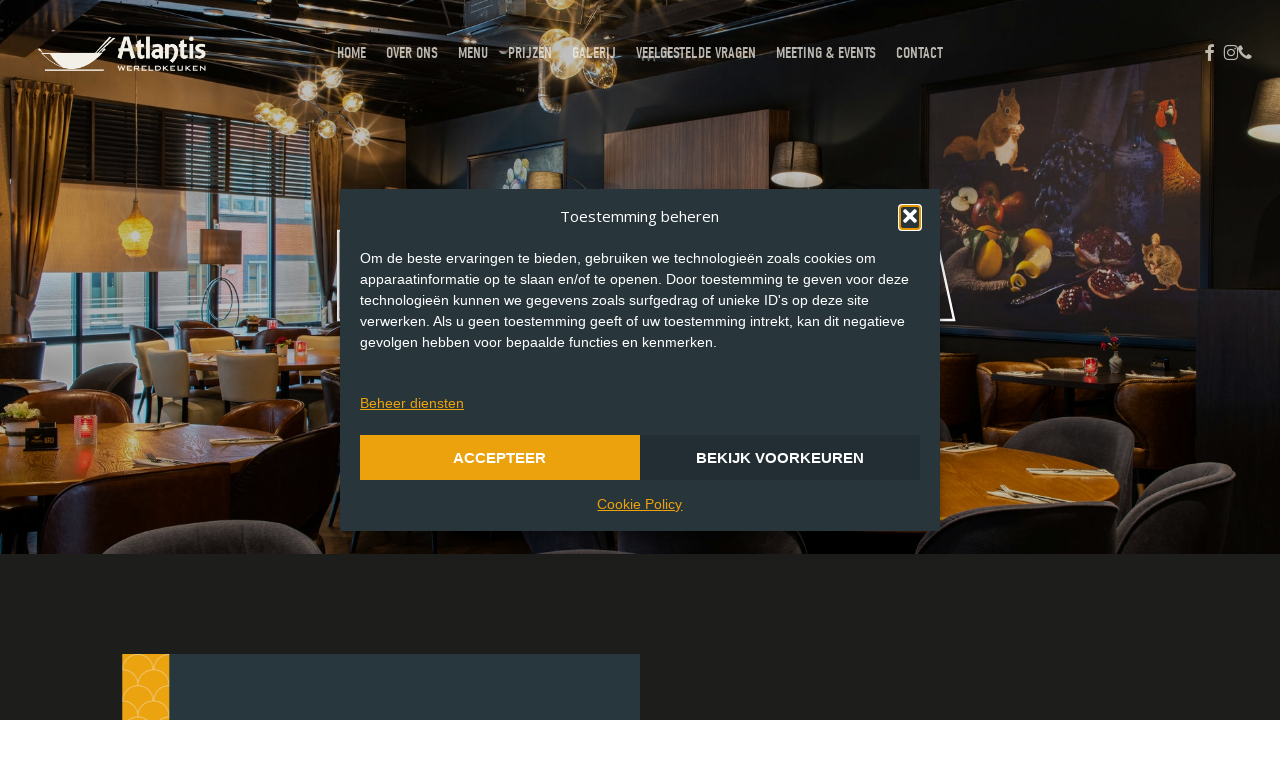

--- FILE ---
content_type: text/html; charset=UTF-8
request_url: https://atlantisalmere.nl/pizza-en-pasta-eten-eemnes/
body_size: 22674
content:
<!doctype html>
<html lang="nl-NL" class="no-js">
<head>
	<meta charset="UTF-8">
	<meta name="viewport" content="width=device-width, initial-scale=1, maximum-scale=1, user-scalable=0" /><meta name='robots' content='index, follow, max-image-preview:large, max-snippet:-1, max-video-preview:-1' />

	<!-- This site is optimized with the Yoast SEO plugin v26.6 - https://yoast.com/wordpress/plugins/seo/ -->
	<title>Pizza en Pasta eten Eemnes | Atlantis Wereldkeuken</title>
	<link rel="canonical" href="https://atlantisalmere.nl/pizza-en-pasta-eten-eemnes/" />
	<meta property="og:locale" content="nl_NL" />
	<meta property="og:type" content="article" />
	<meta property="og:title" content="Pizza en Pasta eten Eemnes | Atlantis Wereldkeuken" />
	<meta property="og:url" content="https://atlantisalmere.nl/pizza-en-pasta-eten-eemnes/" />
	<meta property="og:site_name" content="Atlantis Wereldkeuken" />
	<meta property="article:publisher" content="https://www.facebook.com/atlantisalmere/?fref=ts" />
	<meta property="article:modified_time" content="2025-03-04T11:12:16+00:00" />
	<meta property="og:image" content="https://atlantisalmere.nl/wp-content/uploads/2023/03/ATLANTIS_LOGO_SEO.png" />
	<meta property="og:image:width" content="1620" />
	<meta property="og:image:height" content="883" />
	<meta property="og:image:type" content="image/png" />
	<meta name="twitter:card" content="summary_large_image" />
	<meta name="twitter:image" content="https://atlantisalmere.nl/wp-content/uploads/2023/03/ATLANTIS_LOGO_SEO.png" />
	<meta name="twitter:label1" content="Geschatte leestijd" />
	<meta name="twitter:data1" content="4 minuten" />
	<script type="application/ld+json" class="yoast-schema-graph">{"@context":"https://schema.org","@graph":[{"@type":"WebPage","@id":"https://atlantisalmere.nl/pizza-en-pasta-eten-eemnes/","url":"https://atlantisalmere.nl/pizza-en-pasta-eten-eemnes/","name":"Pizza en Pasta eten Eemnes | Atlantis Wereldkeuken","isPartOf":{"@id":"https://atlantisalmere.nl/#website"},"datePublished":"2023-02-24T09:47:48+00:00","dateModified":"2025-03-04T11:12:16+00:00","breadcrumb":{"@id":"https://atlantisalmere.nl/pizza-en-pasta-eten-eemnes/#breadcrumb"},"inLanguage":"nl-NL","potentialAction":[{"@type":"ReadAction","target":["https://atlantisalmere.nl/pizza-en-pasta-eten-eemnes/"]}]},{"@type":"BreadcrumbList","@id":"https://atlantisalmere.nl/pizza-en-pasta-eten-eemnes/#breadcrumb","itemListElement":[{"@type":"ListItem","position":1,"name":"Home","item":"https://atlantisalmere.nl/"},{"@type":"ListItem","position":2,"name":"Pizza en Pasta eten Eemnes"}]},{"@type":"WebSite","@id":"https://atlantisalmere.nl/#website","url":"https://atlantisalmere.nl/","name":"Atlantis Wereldkeuken","description":"","publisher":{"@id":"https://atlantisalmere.nl/#organization"},"alternateName":"Atlantis Wereldkeuken","potentialAction":[{"@type":"SearchAction","target":{"@type":"EntryPoint","urlTemplate":"https://atlantisalmere.nl/?s={search_term_string}"},"query-input":{"@type":"PropertyValueSpecification","valueRequired":true,"valueName":"search_term_string"}}],"inLanguage":"nl-NL"},{"@type":"Organization","@id":"https://atlantisalmere.nl/#organization","name":"Atlantis Wereldkeuken","url":"https://atlantisalmere.nl/","logo":{"@type":"ImageObject","inLanguage":"nl-NL","@id":"https://atlantisalmere.nl/#/schema/logo/image/","url":"https://atlantisalmere.nl/wp-content/uploads/2023/03/ATLANTIS_LOGO_SEO.png","contentUrl":"https://atlantisalmere.nl/wp-content/uploads/2023/03/ATLANTIS_LOGO_SEO.png","width":1620,"height":883,"caption":"Atlantis Wereldkeuken"},"image":{"@id":"https://atlantisalmere.nl/#/schema/logo/image/"},"sameAs":["https://www.facebook.com/atlantisalmere/?fref=ts","https://www.instagram.com/atlantisalmere/"]}]}</script>
	<!-- / Yoast SEO plugin. -->


<link rel='dns-prefetch' href='//fonts.googleapis.com' />
<link rel="alternate" type="application/rss+xml" title="Atlantis Wereldkeuken &raquo; feed" href="https://atlantisalmere.nl/feed/" />
<link rel="alternate" type="application/rss+xml" title="Atlantis Wereldkeuken &raquo; reacties feed" href="https://atlantisalmere.nl/comments/feed/" />
<link rel="alternate" title="oEmbed (JSON)" type="application/json+oembed" href="https://atlantisalmere.nl/wp-json/oembed/1.0/embed?url=https%3A%2F%2Fatlantisalmere.nl%2Fpizza-en-pasta-eten-eemnes%2F" />
<link rel="alternate" title="oEmbed (XML)" type="text/xml+oembed" href="https://atlantisalmere.nl/wp-json/oembed/1.0/embed?url=https%3A%2F%2Fatlantisalmere.nl%2Fpizza-en-pasta-eten-eemnes%2F&#038;format=xml" />
<style id='wp-img-auto-sizes-contain-inline-css' type='text/css'>
img:is([sizes=auto i],[sizes^="auto," i]){contain-intrinsic-size:3000px 1500px}
/*# sourceURL=wp-img-auto-sizes-contain-inline-css */
</style>
<style id='wp-emoji-styles-inline-css' type='text/css'>

	img.wp-smiley, img.emoji {
		display: inline !important;
		border: none !important;
		box-shadow: none !important;
		height: 1em !important;
		width: 1em !important;
		margin: 0 0.07em !important;
		vertical-align: -0.1em !important;
		background: none !important;
		padding: 0 !important;
	}
/*# sourceURL=wp-emoji-styles-inline-css */
</style>
<style id='wp-block-library-inline-css' type='text/css'>
:root{--wp-block-synced-color:#7a00df;--wp-block-synced-color--rgb:122,0,223;--wp-bound-block-color:var(--wp-block-synced-color);--wp-editor-canvas-background:#ddd;--wp-admin-theme-color:#007cba;--wp-admin-theme-color--rgb:0,124,186;--wp-admin-theme-color-darker-10:#006ba1;--wp-admin-theme-color-darker-10--rgb:0,107,160.5;--wp-admin-theme-color-darker-20:#005a87;--wp-admin-theme-color-darker-20--rgb:0,90,135;--wp-admin-border-width-focus:2px}@media (min-resolution:192dpi){:root{--wp-admin-border-width-focus:1.5px}}.wp-element-button{cursor:pointer}:root .has-very-light-gray-background-color{background-color:#eee}:root .has-very-dark-gray-background-color{background-color:#313131}:root .has-very-light-gray-color{color:#eee}:root .has-very-dark-gray-color{color:#313131}:root .has-vivid-green-cyan-to-vivid-cyan-blue-gradient-background{background:linear-gradient(135deg,#00d084,#0693e3)}:root .has-purple-crush-gradient-background{background:linear-gradient(135deg,#34e2e4,#4721fb 50%,#ab1dfe)}:root .has-hazy-dawn-gradient-background{background:linear-gradient(135deg,#faaca8,#dad0ec)}:root .has-subdued-olive-gradient-background{background:linear-gradient(135deg,#fafae1,#67a671)}:root .has-atomic-cream-gradient-background{background:linear-gradient(135deg,#fdd79a,#004a59)}:root .has-nightshade-gradient-background{background:linear-gradient(135deg,#330968,#31cdcf)}:root .has-midnight-gradient-background{background:linear-gradient(135deg,#020381,#2874fc)}:root{--wp--preset--font-size--normal:16px;--wp--preset--font-size--huge:42px}.has-regular-font-size{font-size:1em}.has-larger-font-size{font-size:2.625em}.has-normal-font-size{font-size:var(--wp--preset--font-size--normal)}.has-huge-font-size{font-size:var(--wp--preset--font-size--huge)}.has-text-align-center{text-align:center}.has-text-align-left{text-align:left}.has-text-align-right{text-align:right}.has-fit-text{white-space:nowrap!important}#end-resizable-editor-section{display:none}.aligncenter{clear:both}.items-justified-left{justify-content:flex-start}.items-justified-center{justify-content:center}.items-justified-right{justify-content:flex-end}.items-justified-space-between{justify-content:space-between}.screen-reader-text{border:0;clip-path:inset(50%);height:1px;margin:-1px;overflow:hidden;padding:0;position:absolute;width:1px;word-wrap:normal!important}.screen-reader-text:focus{background-color:#ddd;clip-path:none;color:#444;display:block;font-size:1em;height:auto;left:5px;line-height:normal;padding:15px 23px 14px;text-decoration:none;top:5px;width:auto;z-index:100000}html :where(.has-border-color){border-style:solid}html :where([style*=border-top-color]){border-top-style:solid}html :where([style*=border-right-color]){border-right-style:solid}html :where([style*=border-bottom-color]){border-bottom-style:solid}html :where([style*=border-left-color]){border-left-style:solid}html :where([style*=border-width]){border-style:solid}html :where([style*=border-top-width]){border-top-style:solid}html :where([style*=border-right-width]){border-right-style:solid}html :where([style*=border-bottom-width]){border-bottom-style:solid}html :where([style*=border-left-width]){border-left-style:solid}html :where(img[class*=wp-image-]){height:auto;max-width:100%}:where(figure){margin:0 0 1em}html :where(.is-position-sticky){--wp-admin--admin-bar--position-offset:var(--wp-admin--admin-bar--height,0px)}@media screen and (max-width:600px){html :where(.is-position-sticky){--wp-admin--admin-bar--position-offset:0px}}

/*# sourceURL=wp-block-library-inline-css */
</style><style id='global-styles-inline-css' type='text/css'>
:root{--wp--preset--aspect-ratio--square: 1;--wp--preset--aspect-ratio--4-3: 4/3;--wp--preset--aspect-ratio--3-4: 3/4;--wp--preset--aspect-ratio--3-2: 3/2;--wp--preset--aspect-ratio--2-3: 2/3;--wp--preset--aspect-ratio--16-9: 16/9;--wp--preset--aspect-ratio--9-16: 9/16;--wp--preset--color--black: #000000;--wp--preset--color--cyan-bluish-gray: #abb8c3;--wp--preset--color--white: #ffffff;--wp--preset--color--pale-pink: #f78da7;--wp--preset--color--vivid-red: #cf2e2e;--wp--preset--color--luminous-vivid-orange: #ff6900;--wp--preset--color--luminous-vivid-amber: #fcb900;--wp--preset--color--light-green-cyan: #7bdcb5;--wp--preset--color--vivid-green-cyan: #00d084;--wp--preset--color--pale-cyan-blue: #8ed1fc;--wp--preset--color--vivid-cyan-blue: #0693e3;--wp--preset--color--vivid-purple: #9b51e0;--wp--preset--gradient--vivid-cyan-blue-to-vivid-purple: linear-gradient(135deg,rgb(6,147,227) 0%,rgb(155,81,224) 100%);--wp--preset--gradient--light-green-cyan-to-vivid-green-cyan: linear-gradient(135deg,rgb(122,220,180) 0%,rgb(0,208,130) 100%);--wp--preset--gradient--luminous-vivid-amber-to-luminous-vivid-orange: linear-gradient(135deg,rgb(252,185,0) 0%,rgb(255,105,0) 100%);--wp--preset--gradient--luminous-vivid-orange-to-vivid-red: linear-gradient(135deg,rgb(255,105,0) 0%,rgb(207,46,46) 100%);--wp--preset--gradient--very-light-gray-to-cyan-bluish-gray: linear-gradient(135deg,rgb(238,238,238) 0%,rgb(169,184,195) 100%);--wp--preset--gradient--cool-to-warm-spectrum: linear-gradient(135deg,rgb(74,234,220) 0%,rgb(151,120,209) 20%,rgb(207,42,186) 40%,rgb(238,44,130) 60%,rgb(251,105,98) 80%,rgb(254,248,76) 100%);--wp--preset--gradient--blush-light-purple: linear-gradient(135deg,rgb(255,206,236) 0%,rgb(152,150,240) 100%);--wp--preset--gradient--blush-bordeaux: linear-gradient(135deg,rgb(254,205,165) 0%,rgb(254,45,45) 50%,rgb(107,0,62) 100%);--wp--preset--gradient--luminous-dusk: linear-gradient(135deg,rgb(255,203,112) 0%,rgb(199,81,192) 50%,rgb(65,88,208) 100%);--wp--preset--gradient--pale-ocean: linear-gradient(135deg,rgb(255,245,203) 0%,rgb(182,227,212) 50%,rgb(51,167,181) 100%);--wp--preset--gradient--electric-grass: linear-gradient(135deg,rgb(202,248,128) 0%,rgb(113,206,126) 100%);--wp--preset--gradient--midnight: linear-gradient(135deg,rgb(2,3,129) 0%,rgb(40,116,252) 100%);--wp--preset--font-size--small: 13px;--wp--preset--font-size--medium: 20px;--wp--preset--font-size--large: 36px;--wp--preset--font-size--x-large: 42px;--wp--preset--spacing--20: 0.44rem;--wp--preset--spacing--30: 0.67rem;--wp--preset--spacing--40: 1rem;--wp--preset--spacing--50: 1.5rem;--wp--preset--spacing--60: 2.25rem;--wp--preset--spacing--70: 3.38rem;--wp--preset--spacing--80: 5.06rem;--wp--preset--shadow--natural: 6px 6px 9px rgba(0, 0, 0, 0.2);--wp--preset--shadow--deep: 12px 12px 50px rgba(0, 0, 0, 0.4);--wp--preset--shadow--sharp: 6px 6px 0px rgba(0, 0, 0, 0.2);--wp--preset--shadow--outlined: 6px 6px 0px -3px rgb(255, 255, 255), 6px 6px rgb(0, 0, 0);--wp--preset--shadow--crisp: 6px 6px 0px rgb(0, 0, 0);}:root { --wp--style--global--content-size: 1300px;--wp--style--global--wide-size: 1300px; }:where(body) { margin: 0; }.wp-site-blocks > .alignleft { float: left; margin-right: 2em; }.wp-site-blocks > .alignright { float: right; margin-left: 2em; }.wp-site-blocks > .aligncenter { justify-content: center; margin-left: auto; margin-right: auto; }:where(.is-layout-flex){gap: 0.5em;}:where(.is-layout-grid){gap: 0.5em;}.is-layout-flow > .alignleft{float: left;margin-inline-start: 0;margin-inline-end: 2em;}.is-layout-flow > .alignright{float: right;margin-inline-start: 2em;margin-inline-end: 0;}.is-layout-flow > .aligncenter{margin-left: auto !important;margin-right: auto !important;}.is-layout-constrained > .alignleft{float: left;margin-inline-start: 0;margin-inline-end: 2em;}.is-layout-constrained > .alignright{float: right;margin-inline-start: 2em;margin-inline-end: 0;}.is-layout-constrained > .aligncenter{margin-left: auto !important;margin-right: auto !important;}.is-layout-constrained > :where(:not(.alignleft):not(.alignright):not(.alignfull)){max-width: var(--wp--style--global--content-size);margin-left: auto !important;margin-right: auto !important;}.is-layout-constrained > .alignwide{max-width: var(--wp--style--global--wide-size);}body .is-layout-flex{display: flex;}.is-layout-flex{flex-wrap: wrap;align-items: center;}.is-layout-flex > :is(*, div){margin: 0;}body .is-layout-grid{display: grid;}.is-layout-grid > :is(*, div){margin: 0;}body{padding-top: 0px;padding-right: 0px;padding-bottom: 0px;padding-left: 0px;}:root :where(.wp-element-button, .wp-block-button__link){background-color: #32373c;border-width: 0;color: #fff;font-family: inherit;font-size: inherit;font-style: inherit;font-weight: inherit;letter-spacing: inherit;line-height: inherit;padding-top: calc(0.667em + 2px);padding-right: calc(1.333em + 2px);padding-bottom: calc(0.667em + 2px);padding-left: calc(1.333em + 2px);text-decoration: none;text-transform: inherit;}.has-black-color{color: var(--wp--preset--color--black) !important;}.has-cyan-bluish-gray-color{color: var(--wp--preset--color--cyan-bluish-gray) !important;}.has-white-color{color: var(--wp--preset--color--white) !important;}.has-pale-pink-color{color: var(--wp--preset--color--pale-pink) !important;}.has-vivid-red-color{color: var(--wp--preset--color--vivid-red) !important;}.has-luminous-vivid-orange-color{color: var(--wp--preset--color--luminous-vivid-orange) !important;}.has-luminous-vivid-amber-color{color: var(--wp--preset--color--luminous-vivid-amber) !important;}.has-light-green-cyan-color{color: var(--wp--preset--color--light-green-cyan) !important;}.has-vivid-green-cyan-color{color: var(--wp--preset--color--vivid-green-cyan) !important;}.has-pale-cyan-blue-color{color: var(--wp--preset--color--pale-cyan-blue) !important;}.has-vivid-cyan-blue-color{color: var(--wp--preset--color--vivid-cyan-blue) !important;}.has-vivid-purple-color{color: var(--wp--preset--color--vivid-purple) !important;}.has-black-background-color{background-color: var(--wp--preset--color--black) !important;}.has-cyan-bluish-gray-background-color{background-color: var(--wp--preset--color--cyan-bluish-gray) !important;}.has-white-background-color{background-color: var(--wp--preset--color--white) !important;}.has-pale-pink-background-color{background-color: var(--wp--preset--color--pale-pink) !important;}.has-vivid-red-background-color{background-color: var(--wp--preset--color--vivid-red) !important;}.has-luminous-vivid-orange-background-color{background-color: var(--wp--preset--color--luminous-vivid-orange) !important;}.has-luminous-vivid-amber-background-color{background-color: var(--wp--preset--color--luminous-vivid-amber) !important;}.has-light-green-cyan-background-color{background-color: var(--wp--preset--color--light-green-cyan) !important;}.has-vivid-green-cyan-background-color{background-color: var(--wp--preset--color--vivid-green-cyan) !important;}.has-pale-cyan-blue-background-color{background-color: var(--wp--preset--color--pale-cyan-blue) !important;}.has-vivid-cyan-blue-background-color{background-color: var(--wp--preset--color--vivid-cyan-blue) !important;}.has-vivid-purple-background-color{background-color: var(--wp--preset--color--vivid-purple) !important;}.has-black-border-color{border-color: var(--wp--preset--color--black) !important;}.has-cyan-bluish-gray-border-color{border-color: var(--wp--preset--color--cyan-bluish-gray) !important;}.has-white-border-color{border-color: var(--wp--preset--color--white) !important;}.has-pale-pink-border-color{border-color: var(--wp--preset--color--pale-pink) !important;}.has-vivid-red-border-color{border-color: var(--wp--preset--color--vivid-red) !important;}.has-luminous-vivid-orange-border-color{border-color: var(--wp--preset--color--luminous-vivid-orange) !important;}.has-luminous-vivid-amber-border-color{border-color: var(--wp--preset--color--luminous-vivid-amber) !important;}.has-light-green-cyan-border-color{border-color: var(--wp--preset--color--light-green-cyan) !important;}.has-vivid-green-cyan-border-color{border-color: var(--wp--preset--color--vivid-green-cyan) !important;}.has-pale-cyan-blue-border-color{border-color: var(--wp--preset--color--pale-cyan-blue) !important;}.has-vivid-cyan-blue-border-color{border-color: var(--wp--preset--color--vivid-cyan-blue) !important;}.has-vivid-purple-border-color{border-color: var(--wp--preset--color--vivid-purple) !important;}.has-vivid-cyan-blue-to-vivid-purple-gradient-background{background: var(--wp--preset--gradient--vivid-cyan-blue-to-vivid-purple) !important;}.has-light-green-cyan-to-vivid-green-cyan-gradient-background{background: var(--wp--preset--gradient--light-green-cyan-to-vivid-green-cyan) !important;}.has-luminous-vivid-amber-to-luminous-vivid-orange-gradient-background{background: var(--wp--preset--gradient--luminous-vivid-amber-to-luminous-vivid-orange) !important;}.has-luminous-vivid-orange-to-vivid-red-gradient-background{background: var(--wp--preset--gradient--luminous-vivid-orange-to-vivid-red) !important;}.has-very-light-gray-to-cyan-bluish-gray-gradient-background{background: var(--wp--preset--gradient--very-light-gray-to-cyan-bluish-gray) !important;}.has-cool-to-warm-spectrum-gradient-background{background: var(--wp--preset--gradient--cool-to-warm-spectrum) !important;}.has-blush-light-purple-gradient-background{background: var(--wp--preset--gradient--blush-light-purple) !important;}.has-blush-bordeaux-gradient-background{background: var(--wp--preset--gradient--blush-bordeaux) !important;}.has-luminous-dusk-gradient-background{background: var(--wp--preset--gradient--luminous-dusk) !important;}.has-pale-ocean-gradient-background{background: var(--wp--preset--gradient--pale-ocean) !important;}.has-electric-grass-gradient-background{background: var(--wp--preset--gradient--electric-grass) !important;}.has-midnight-gradient-background{background: var(--wp--preset--gradient--midnight) !important;}.has-small-font-size{font-size: var(--wp--preset--font-size--small) !important;}.has-medium-font-size{font-size: var(--wp--preset--font-size--medium) !important;}.has-large-font-size{font-size: var(--wp--preset--font-size--large) !important;}.has-x-large-font-size{font-size: var(--wp--preset--font-size--x-large) !important;}
/*# sourceURL=global-styles-inline-css */
</style>

<link rel='stylesheet' id='contact-form-7-css' href='https://atlantisalmere.nl/wp-content/plugins/contact-form-7/includes/css/styles.css?ver=6.1.4' type='text/css' media='all' />
<link rel='stylesheet' id='cmplz-general-css' href='https://atlantisalmere.nl/wp-content/plugins/complianz-gdpr/assets/css/cookieblocker.min.css?ver=1767452719' type='text/css' media='all' />
<link rel='stylesheet' id='wppopups-base-css' href='https://atlantisalmere.nl/wp-content/plugins/wp-popups-lite/src/assets/css/wppopups-base.css?ver=2.2.0.3' type='text/css' media='all' />
<link rel='stylesheet' id='font-awesome-css' href='https://atlantisalmere.nl/wp-content/themes/salient/css/font-awesome-legacy.min.css?ver=4.7.1' type='text/css' media='all' />
<link rel='stylesheet' id='salient-grid-system-css' href='https://atlantisalmere.nl/wp-content/themes/salient/css/build/grid-system.css?ver=18.0.2' type='text/css' media='all' />
<link rel='stylesheet' id='main-styles-css' href='https://atlantisalmere.nl/wp-content/themes/salient/css/build/style.css?ver=18.0.2' type='text/css' media='all' />
<style id='main-styles-inline-css' type='text/css'>
html body[data-header-resize="1"] .container-wrap,
			html body[data-header-format="left-header"][data-header-resize="0"] .container-wrap,
			html body[data-header-resize="0"] .container-wrap,
			body[data-header-format="left-header"][data-header-resize="0"] .container-wrap {
				padding-top: 0;
			}
			.main-content > .row > #breadcrumbs.yoast {
				padding: 20px 0;
			}
html:not(.page-trans-loaded) { background-color: #ad9f85; }
/*# sourceURL=main-styles-inline-css */
</style>
<link rel='stylesheet' id='nectar-header-layout-centered-menu-css' href='https://atlantisalmere.nl/wp-content/themes/salient/css/build/header/header-layout-centered-menu.css?ver=18.0.2' type='text/css' media='all' />
<link rel='stylesheet' id='nectar-element-highlighted-text-css' href='https://atlantisalmere.nl/wp-content/themes/salient/css/build/elements/element-highlighted-text.css?ver=18.0.2' type='text/css' media='all' />
<link rel='stylesheet' id='nectar-element-cascading-images-css' href='https://atlantisalmere.nl/wp-content/themes/salient/css/build/elements/element-cascading-images.css?ver=18.0.2' type='text/css' media='all' />
<link rel='stylesheet' id='nectar-element-asset-reveal-animation-css' href='https://atlantisalmere.nl/wp-content/themes/salient/css/build/elements/asset-reveal-animation.css?ver=18.0.2' type='text/css' media='all' />
<link rel='stylesheet' id='nectar-cf7-css' href='https://atlantisalmere.nl/wp-content/themes/salient/css/build/third-party/cf7.css?ver=18.0.2' type='text/css' media='all' />
<link rel='stylesheet' id='nectar_default_font_open_sans-css' href='https://fonts.googleapis.com/css?family=Open+Sans%3A300%2C400%2C600%2C700&#038;subset=latin%2Clatin-ext' type='text/css' media='all' />
<link rel='stylesheet' id='responsive-css' href='https://atlantisalmere.nl/wp-content/themes/salient/css/build/responsive.css?ver=18.0.2' type='text/css' media='all' />
<link rel='stylesheet' id='skin-material-css' href='https://atlantisalmere.nl/wp-content/themes/salient/css/build/skin-material.css?ver=18.0.2' type='text/css' media='all' />
<link rel='stylesheet' id='salient-wp-menu-dynamic-css' href='https://atlantisalmere.nl/wp-content/uploads/salient/menu-dynamic.css?ver=22744' type='text/css' media='all' />
<link rel='stylesheet' id='js_composer_front-css' href='https://atlantisalmere.nl/wp-content/themes/salient/css/build/plugins/js_composer.css?ver=18.0.2' type='text/css' media='all' />
<link rel='stylesheet' id='dynamic-css-css' href='https://atlantisalmere.nl/wp-content/uploads/salient/salient-dynamic-styles.css?ver=19668' type='text/css' media='all' />
<style id='dynamic-css-inline-css' type='text/css'>
@keyframes header_nav_entrance_animation{0%{opacity:0.01;}100%{opacity:1;}}@keyframes header_nav_entrance_animation_2{0%{transform:translateY(-100%);}100%{transform:translateY(0);}}@media only screen and (min-width:691px){#header-outer{opacity:0.01;}.no-js #header-outer{opacity:1;}#header-outer.entrance-animation{animation:header_nav_entrance_animation 1.5s cubic-bezier(0.25,1,0.5,1) forwards;}#header-outer.entrance-animation #top,#header-outer.entrance-animation #header-secondary-outer{animation:header_nav_entrance_animation_2 1.5s cubic-bezier(0.25,1,0.5,1) forwards;}}#header-outer.entrance-animation,#header-outer.entrance-animation #top,#header-outer.entrance-animation #header-secondary-outer{animation-delay:400ms;}.no-rgba #header-space{display:none;}@media only screen and (max-width:999px){body #header-space[data-header-mobile-fixed="1"]{display:none;}#header-outer[data-mobile-fixed="false"]{position:absolute;}}@media only screen and (max-width:999px){body:not(.nectar-no-flex-height) #header-space[data-secondary-header-display="full"]:not([data-header-mobile-fixed="false"]){display:block!important;margin-bottom:-66px;}#header-space[data-secondary-header-display="full"][data-header-mobile-fixed="false"]{display:none;}}@media only screen and (min-width:1000px){#header-space{display:none;}.nectar-slider-wrap.first-section,.parallax_slider_outer.first-section,.full-width-content.first-section,.parallax_slider_outer.first-section .swiper-slide .content,.nectar-slider-wrap.first-section .swiper-slide .content,#page-header-bg,.nder-page-header,#page-header-wrap,.full-width-section.first-section{margin-top:0!important;}body #page-header-bg,body #page-header-wrap{height:106px;}body #search-outer{z-index:100000;}}@media only screen and (min-width:1000px){#page-header-wrap.fullscreen-header,#page-header-wrap.fullscreen-header #page-header-bg,html:not(.nectar-box-roll-loaded) .nectar-box-roll > #page-header-bg.fullscreen-header,.nectar_fullscreen_zoom_recent_projects,#nectar_fullscreen_rows:not(.afterLoaded) > div,#nectar_fullscreen_rows:not(.afterLoaded) > section{height:100vh;}.wpb_row.vc_row-o-full-height.top-level,.wpb_row.vc_row-o-full-height.top-level > .col.span_12{min-height:100vh;}#page-header-bg[data-alignment-v="middle"] .span_6 .inner-wrap,#page-header-bg[data-alignment-v="top"] .span_6 .inner-wrap,.blog-archive-header.color-bg .container{padding-top:calc(103px + var(--nectar_hook_before_nav_content_height,0px));}#page-header-wrap.container #page-header-bg .span_6 .inner-wrap{padding-top:0;}.nectar-slider-wrap[data-fullscreen="true"]:not(.loaded),.nectar-slider-wrap[data-fullscreen="true"]:not(.loaded) .swiper-container{height:calc(100vh + 2px)!important;}.admin-bar .nectar-slider-wrap[data-fullscreen="true"]:not(.loaded),.admin-bar .nectar-slider-wrap[data-fullscreen="true"]:not(.loaded) .swiper-container{height:calc(100vh - 30px)!important;}}@media only screen and (max-width:999px){#page-header-bg[data-alignment-v="middle"]:not(.fullscreen-header) .span_6 .inner-wrap,#page-header-bg[data-alignment-v="top"] .span_6 .inner-wrap,.blog-archive-header.color-bg .container{padding-top:calc(50px + var(--nectar_hook_before_nav_content_height,0px));}.vc_row.top-level.full-width-section:not(.full-width-ns) > .span_12,#page-header-bg[data-alignment-v="bottom"] .span_6 .inner-wrap{padding-top:40px;}}@media only screen and (max-width:690px){.vc_row.top-level.full-width-section:not(.full-width-ns) > .span_12{padding-top:50px;}.vc_row.top-level.full-width-content .nectar-recent-posts-single_featured .recent-post-container > .inner-wrap{padding-top:40px;}}@media only screen and (max-width:999px){.full-width-ns .nectar-slider-wrap .swiper-slide[data-y-pos="middle"] .content,.full-width-ns .nectar-slider-wrap .swiper-slide[data-y-pos="top"] .content{padding-top:30px;}}@media only screen and (max-width:999px){.using-mobile-browser #nectar_fullscreen_rows:not(.afterLoaded):not([data-mobile-disable="on"]) > div{height:calc(100vh - 76px);}.using-mobile-browser .wpb_row.vc_row-o-full-height.top-level,.using-mobile-browser .wpb_row.vc_row-o-full-height.top-level > .col.span_12,[data-permanent-transparent="1"].using-mobile-browser .wpb_row.vc_row-o-full-height.top-level,[data-permanent-transparent="1"].using-mobile-browser .wpb_row.vc_row-o-full-height.top-level > .col.span_12{min-height:calc(100vh - 76px);}html:not(.nectar-box-roll-loaded) .nectar-box-roll > #page-header-bg.fullscreen-header,.nectar_fullscreen_zoom_recent_projects,.nectar-slider-wrap[data-fullscreen="true"]:not(.loaded),.nectar-slider-wrap[data-fullscreen="true"]:not(.loaded) .swiper-container,#nectar_fullscreen_rows:not(.afterLoaded):not([data-mobile-disable="on"]) > div{height:calc(100vh - 1px);}.wpb_row.vc_row-o-full-height.top-level,.wpb_row.vc_row-o-full-height.top-level > .col.span_12{min-height:calc(100vh - 1px);}body[data-transparent-header="false"] #ajax-content-wrap.no-scroll{min-height:calc(100vh - 1px);height:calc(100vh - 1px);}}#nectar_fullscreen_rows{background-color:transparent;}body .container-wrap .wpb_row[data-column-margin="none"]:not(.full-width-section):not(.full-width-content),html body .wpb_row[data-column-margin="none"]:not(.full-width-section):not(.full-width-content){margin-bottom:0;}body .container-wrap .vc_row-fluid[data-column-margin="none"] > .span_12,html body .vc_row-fluid[data-column-margin="none"] > .span_12,body .container-wrap .vc_row-fluid[data-column-margin="none"] .full-page-inner > .container > .span_12,body .container-wrap .vc_row-fluid[data-column-margin="none"] .full-page-inner > .span_12{margin-left:0;margin-right:0;}body .container-wrap .vc_row-fluid[data-column-margin="none"] .wpb_column:not(.child_column),body .container-wrap .inner_row[data-column-margin="none"] .child_column,html body .vc_row-fluid[data-column-margin="none"] .wpb_column:not(.child_column),html body .inner_row[data-column-margin="none"] .child_column{padding-left:0;padding-right:0;}.vc_row.inner_row.min_width_desktop_75vw{min-width:75vw;}body[data-aie] .col[data-padding-pos="top"] > .vc_column-inner,#ajax-content-wrap .col[data-padding-pos="top"] > .vc_column-inner,#ajax-content-wrap .col[data-padding-pos="top"] > .n-sticky > .vc_column-inner{padding-right:0;padding-bottom:0;padding-left:0}@media only screen,print{.wpb_column.force-desktop-text-align-left,.wpb_column.force-desktop-text-align-left .col{text-align:left!important;}.wpb_column.force-desktop-text-align-right,.wpb_column.force-desktop-text-align-right .col{text-align:right!important;}.wpb_column.force-desktop-text-align-center,.wpb_column.force-desktop-text-align-center .col,.wpb_column.force-desktop-text-align-center .vc_custom_heading,.wpb_column.force-desktop-text-align-center .nectar-cta{text-align:center!important;}.wpb_column.force-desktop-text-align-center .img-with-aniamtion-wrap img{display:inline-block;}}.col.padding-5-percent > .vc_column-inner,.col.padding-5-percent > .n-sticky > .vc_column-inner{padding:calc(600px * 0.06);}@media only screen and (max-width:690px){.col.padding-5-percent > .vc_column-inner,.col.padding-5-percent > .n-sticky > .vc_column-inner{padding:calc(100vw * 0.06);}}@media only screen and (min-width:1000px){.col.padding-5-percent > .vc_column-inner,.col.padding-5-percent > .n-sticky > .vc_column-inner{padding:calc((100vw - 180px) * 0.05);}.column_container:not(.vc_col-sm-12) .col.padding-5-percent > .vc_column-inner{padding:calc((100vw - 180px) * 0.025);}}@media only screen and (min-width:1425px){.col.padding-5-percent > .vc_column-inner{padding:calc(1245px * 0.05);}.column_container:not(.vc_col-sm-12) .col.padding-5-percent > .vc_column-inner{padding:calc(1245px * 0.025);}}.full-width-content .col.padding-5-percent > .vc_column-inner{padding:calc(100vw * 0.05);}@media only screen and (max-width:999px){.full-width-content .col.padding-5-percent > .vc_column-inner{padding:calc(100vw * 0.06);}}@media only screen and (min-width:1000px){.full-width-content .column_container:not(.vc_col-sm-12) .col.padding-5-percent > .vc_column-inner{padding:calc(100vw * 0.025);}}.wpb_column[data-cfc="true"] h1,.wpb_column[data-cfc="true"] h2,.wpb_column[data-cfc="true"] h3,.wpb_column[data-cfc="true"] h4,.wpb_column[data-cfc="true"] h5,.wpb_column[data-cfc="true"] h6,.wpb_column[data-cfc="true"] p{color:inherit}@media only screen,print{.img-with-aniamtion-wrap.position_desktop_absolute{position:absolute;}}@media only screen,print{.img-with-aniamtion-wrap.top_position_desktop_0px{top:0px;}}@media only screen,print{.img-with-aniamtion-wrap.left_position_desktop_0px{left:0px;}}@media only screen and (min-width:1000px){.nectar-highlighted-text.font_size_120px h1,.nectar-highlighted-text.font_size_120px h2,.nectar-highlighted-text.font_size_120px h3,.nectar-highlighted-text.font_size_120px h4,.nectar-highlighted-text.font_size_120px h5,.nectar-highlighted-text.font_size_120px h6,.nectar-highlighted-text.font_size_120px p{font-size:120px;line-height:1.1em;}}.nectar-highlighted-text[data-style="regular_underline"].font_size_120px em:before,.nectar-highlighted-text[data-style="half_text"].font_size_120px em:before{bottom:.07em;}.nectar-split-heading .heading-line{display:block;overflow:hidden;position:relative}.nectar-split-heading .heading-line >div{display:block;transform:translateY(200%);-webkit-transform:translateY(200%)}.nectar-split-heading h1{margin-bottom:0}.nectar-split-heading > * > *{text-indent:0;}@media only screen and (min-width:1000px){.nectar-split-heading[data-custom-font-size="true"] h1,.nectar-split-heading[data-custom-font-size="true"] h2,.row .nectar-split-heading[data-custom-font-size="true"] h3,.row .nectar-split-heading[data-custom-font-size="true"] h4,.row .nectar-split-heading[data-custom-font-size="true"] h5,.row .nectar-split-heading[data-custom-font-size="true"] h6,.row .nectar-split-heading[data-custom-font-size="true"] i{font-size:inherit;line-height:inherit;}}@media only screen,print{#ajax-content-wrap .font_size_30px.nectar-split-heading,.font_size_30px.nectar-split-heading{font-size:30px!important;}}@media only screen,print{#ajax-content-wrap .font_size_30px.nectar-split-heading,.font_size_30px.nectar-split-heading,#header-outer .font_size_30px.nectar-split-heading{font-size:30px!important;}}@media only screen and (max-width:690px){html #ajax-content-wrap .font_size_phone_20px.nectar-split-heading,html .font_size_phone_20px.nectar-split-heading{font-size:20px!important;}}@media only screen and (max-width:690px){html #ajax-content-wrap .container-wrap .font_size_phone_20px.nectar-split-heading,html .container-wrap .font_size_phone_20px.nectar-split-heading,html #header-outer .font_size_phone_20px.nectar-split-heading{font-size:20px!important;}}.centered-text .nectar-split-heading[data-animation-type="line-reveal-by-space"] h1,.centered-text .nectar-split-heading[data-animation-type="line-reveal-by-space"] h2,.centered-text .nectar-split-heading[data-animation-type="line-reveal-by-space"] h3,.centered-text .nectar-split-heading[data-animation-type="line-reveal-by-space"] h4{margin:0 auto;}.nectar-split-heading[data-animation-type="line-reveal-by-space"]:not(.markup-generated){opacity:0;}.nectar-split-heading[data-animation-type="line-reveal-by-space"]:not(.markup-generated).animated-in{opacity:1;}.nectar-split-heading[data-animation-type="line-reveal-by-space"] > * > span{position:relative;display:inline-block;overflow:hidden;}.nectar-split-heading[data-animation-type="line-reveal-by-space"] span{vertical-align:bottom;}.nectar-split-heading[data-animation-type="line-reveal-by-space"] span{line-height:1.2;}@media only screen and (min-width:1000px){.nectar-split-heading[data-animation-type="line-reveal-by-space"]:not(.markup-generated):not([data-text-effect="none"]) > *{line-height:1.2;}}@media only screen and (max-width:999px){.nectar-split-heading[data-animation-type="line-reveal-by-space"]:not([data-m-rm-animation="true"]):not(.markup-generated):not([data-text-effect="none"]) > *{line-height:1.2;}}.nectar-split-heading[data-animation-type="line-reveal-by-space"][data-stagger="true"]:not([data-text-effect*="letter-reveal"]) span .inner{transition:transform 1.2s cubic-bezier(0.25,1,0.5,1),opacity 1.2s cubic-bezier(0.25,1,0.5,1),filter 1.2s cubic-bezier(0.25,1,0.5,1);}.nectar-split-heading[data-animation-type="line-reveal-by-space"] span .inner{position:relative;display:inline-block;-webkit-transform:translateY(1.3em);transform:translateY(1.3em);}.nectar-split-heading[data-animation-type="line-reveal-by-space"] span .inner.animated{-webkit-transform:none;transform:none;opacity:1;}.nectar-split-heading[data-animation-type="line-reveal-by-space"][data-text-effect="letter-reveal-bottom"] > * > span{padding:0 .05em;margin:0 -0.05em;}.nectar-split-heading[data-animation-type="line-reveal-by-space"][data-align="left"]{display:flex;justify-content:flex-start;}.nectar-split-heading[data-animation-type="line-reveal-by-space"][data-align="center"]{display:flex;justify-content:center;}.nectar-split-heading[data-animation-type="line-reveal-by-space"][data-align="right"]{display:flex;justify-content:flex-end;}@media only screen and (max-width:999px){.nectar-split-heading[data-animation-type="line-reveal-by-space"][data-m-align="left"]{display:flex;justify-content:flex-start;}.nectar-split-heading[data-animation-type="line-reveal-by-space"][data-m-align="center"]{display:flex;justify-content:center;}.nectar-split-heading[data-animation-type="line-reveal-by-space"][data-m-align="right"]{display:flex;justify-content:flex-end;}}@media only screen and (max-width:999px){body .vc_row.inner_row.min_width_tablet_50vw{min-width:50vw;}}@media only screen and (max-width:999px){.nectar-split-heading[data-m-rm-animation="true"]{opacity:1!important;}}@media only screen and (max-width:999px){body .wpb_row .wpb_column.padding-6-percent_tablet > .vc_column-inner,body .wpb_row .wpb_column.padding-6-percent_tablet > .n-sticky > .vc_column-inner{padding:calc(999px * 0.06);}}@media only screen and (max-width:999px){.divider-wrap.height_tablet_20vh > .divider{height:20vh!important;}}@media only screen and (max-width:690px){html #ajax-content-wrap .font_size_phone_60px.nectar-highlighted-text[data-style] > *,html .font_size_phone_60px.nectar-highlighted-text[data-style] > *{font-size:60px;}}@media only screen and (max-width:690px){html #ajax-content-wrap .container-wrap .font_size_phone_60px.nectar-highlighted-text[data-style] > *,html .container-wrap .font_size_phone_60px.nectar-highlighted-text[data-style] > *,html #header-outer .font_size_phone_60px.nectar-highlighted-text[data-style] > *{font-size:60px;}}@media only screen and (max-width:690px){body .vc_row.inner_row.min_width_phone_50vw{min-width:50vw;}}@media only screen and (max-width:690px){.wpb_row.reverse_columns_row_phone .row_col_wrap_12,.wpb_row.inner_row.reverse_columns_row_phone .row_col_wrap_12_inner{flex-direction:row-reverse;}.wpb_row.reverse_columns_column_phone .row_col_wrap_12,.wpb_row.inner_row.reverse_columns_column_phone .row_col_wrap_12_inner{flex-direction:column-reverse;}.wpb_row.reverse_columns_column_phone:not([data-column-margin="none"]):not(.full-width-content) > .row_col_wrap_12 > .wpb_column:last-of-type,.wpb_row:not(.full-width-content) .wpb_row.inner_row:not([data-column-margin="none"]).reverse_columns_column_phone .row_col_wrap_12_inner > .wpb_column:last-of-type{margin-bottom:25px;}.wpb_row.reverse_columns_column_phone:not([data-column-margin="none"]):not(.full-width-content) > .row_col_wrap_12 > .wpb_column:first-of-type,.wpb_row:not(.full-width-content) .wpb_row.inner_row:not([data-column-margin="none"]).reverse_columns_column_phone .row_col_wrap_12_inner > .wpb_column:first-of-type{margin-bottom:0;}}@media only screen and (max-width:690px){.wpb_column.child_column.translate_x_phone_0px > .vc_column-inner,.wpb_column.child_column.translate_x_phone_0px > .n-sticky > .vc_column-inner{-webkit-transform:translateX(0px) !important;transform:translateX(0px) !important;}}@media only screen and (max-width:690px){.nectar-split-heading.font_size_phone_20px *{font-size:inherit!important;}}@media only screen and (max-width:690px){html body .nectar-split-heading.font_size_phone_20px{line-height:24px;}html body .nectar-split-heading.font_size_phone_20px *{line-height:inherit;}}.screen-reader-text,.nectar-skip-to-content:not(:focus){border:0;clip:rect(1px,1px,1px,1px);clip-path:inset(50%);height:1px;margin:-1px;overflow:hidden;padding:0;position:absolute!important;width:1px;word-wrap:normal!important;}.row .col img:not([srcset]){width:auto;}.row .col img.img-with-animation.nectar-lazy:not([srcset]){width:100%;}
/* FONT STYLING */
/*
@font-face {font-family:Oswald;
    src: url('https://atlantisalmere.nl/wp-content/themes/salient-child/css/fonts/Oswald-VariableFont_wght.ttf');
}
*//*
@font-face {font-family:DIN;
    src: url('https://atlantisalmere.nl/wp-content/themes/salient-child/css/fonts/DIN-Condensed-Bold.ttf');
}

/*@font-face {font-family:Orbitron;*/
/*    src: url('https://atlantisalmere.nl/wp-content/themes/salient-child/css/fonts/Orbitron-VariableFont_wght.ttf');*/
/*}*/
/*
@font-face {font-family:Lato;
    src: url('https://atlantisalmere.nl/wp-content/themes/salient-child/css/fonts/Lato-Regular.ttf');
}*/



p, a {
    font-family: "Lato", sans-serif;
}

h1, h2, h4, h5, h6 {
    font-family: "din-condensed", sans-serif;
}

h3 {
    font-family: "Oswald", sans-serif !important;
}

header#top nav >ul >li >a {
   font-family: "din-condensed", sans-serif;
}

.tabbed >ul >li >a {
   font-family: "din-condensed", sans-serif;
}

body #slide-out-widget-area .inner .off-canvas-menu-container li a {
	font-family: "Lato", sans-serif;
}

.nectar-button {
    font-family: "Oswald", sans-serif !important;
}

/* END FONT STYLING */


.header-section-l {
    height: 100vh;
    background-image: linear-gradient(180deg, #1d1d1b, transparent, #1d1d1b);
}

.header-section-m {
    height: 100vh;
    background-image: linear-gradient(180deg, #1d1d1b, transparent, #1d1d1b);
}

.header-section-r {
    height: 100vh;
    background-image: linear-gradient(180deg, #1d1d1b, transparent, #1d1d1b);
}

.header-section-l h1,
.header-section-m h1,
.header-section-r h1 {
    font-size: 160px;
    color: #ffffff;
}

.header-section-l:hover h1,
.header-section-m:hover h1,
.header-section-r:hover h1 {
    -webkit-text-stroke: 1px #ffffff !important;
    color: transparent;
}

#footer-outer #footer-widgets .widget h4, #footer-outer .col .widget_recent_entries span, #footer-outer .col .recent_posts_extra_widget .post-widget-text span {
    color: #f5f1e9!important;
    font-size: 50px;
    /*text-align: center !important;*/
}

.custom-html-widget {
    /*text-align: center !important;*/
}

.price-card .wpb_wrapper>div {
    margin-bottom: 0px !important;
} 

.price-card {
    transition: .5s ease;
}

.price-card:hover {
    transform: translateY(-10px);
}

.full-width-section .row-bg.no-cover, .full-width-section.no-cover .row-bg, .wpb_row .row-bg.no-cover {
    background-size: 5% !important;
}

.title-box-h2 h2 {
    margin-bottom: -40px !important;
}

.title-box-h2-small h2 {
    margin-bottom: -30px !important;
}

#button-shadow {
    -webkit-box-shadow: 10px 10px 0px 0px rgba(0,0,0,0.50) !important;
    -moz-box-shadow: 10px 10px 0px 0px rgba(0,0,0,0.50) !important;
    box-shadow: 10px 10px 0px 0px rgba(0,0,0,0.50) !important;
}

#button-header {
    -webkit-box-shadow: 10px 10px 0px 0px rgba(0,0,0,0.50) !important;
    -moz-box-shadow: 10px 10px 0px 0px rgba(0,0,0,0.50) !important;
    box-shadow: 10px 10px 0px 0px rgba(0,0,0,0.50) !important;
}

.title-box-h2 {
    overflow: hidden;
}

.small-nav {
    backdrop-filter: blur(10px);
    background: rgb(29 29 27 / 50%) !important;
}

.menu-item a {
    font-size: 16px !important;
}

@media only screen and (max-width: 1000px) {
    .header-section-l h1,
    .header-section-m h1,
    .header-section-r h1 {
        font-size: 100px;
    }
}

@media only screen and (max-width: 600px) {
    #footer-outer #footer-widgets .widget h4, #footer-outer .col .widget_recent_entries span, #footer-outer .col .recent_posts_extra_widget .post-widget-text span {
        color: #f5f1e9!important;
        font-size: 50px;
        text-align: center !important;
    }

.custom-html-widget {
        text-align: center !important;
    }
    
    .mobile-size {
        font-size: 25px !important;
        line-height: 0px;
    }
    
    .menu-item a {
        font-size: 18px !important;
        font-family: "din-condensed", sans-serif;
    }
    
    .full-width-section .row-bg.no-cover, .full-width-section.no-cover .row-bg, .wpb_row .row-bg.no-cover {
        background-size: 15% !important;
    }
    
    .logo {
        transform: scale(3) !important;
        margin-bottom: 75px !important;
    }
    
    .header-section-l h1,
    .header-section-m h1,
    .header-section-r h1 {
        font-size: 40px;
        -webkit-text-stroke: 1px #ffffff !important;
    }
    
    .title-box-h2 {
        text-align: center;
    }
    
    .stroke-pattern {
        z-index: -1;
        display: none !important;
    }
    
    #button-header {
        -webkit-box-shadow: 10px 10px 0px 0px rgba(0,0,0,0.50) !important;
        -moz-box-shadow: 10px 10px 0px 0px rgba(0,0,0,0.50) !important;
        box-shadow: 10px 10px 0px 0px rgba(0,0,0,0.50) !important;
        width: 150%;
        transform: translateX(-15%);
    }
    
    .portfolio-items:not(.carousel) .col.span_4, .portfolio-items:not(.carousel) .col.span_3, .portfolio-items:not(.carousel) .col.span_6 {
        width: 33%;
    }
    
}

.toggle>.toggle-title a {
    color: #28363d !important;
    background-color: #f5f1e9 !important;
    font-size: 18px !important;
    line-height: 24px !important;
    font-family: "Lato", sans-serif;
}

.toggle-text {
    font-size: 16px !important;
}

.footer-btn {
    padding: 14px 25px 10px 25px !important;
    background: #1d1d1b !important;
   font-family: "din-condensed", sans-serif;
    font-size: 22px !important;
}

.wpcf7 .wpcf7-response-output {
    background-color: transparent !important;
}

.grecaptcha-badge {
    visibility: hidden;
}
/*# sourceURL=dynamic-css-inline-css */
</style>
<link rel='stylesheet' id='salient-child-style-css' href='https://atlantisalmere.nl/wp-content/themes/salient-child/style.css?ver=18.0.2' type='text/css' media='all' />
<script type="text/javascript" src="https://atlantisalmere.nl/wp-includes/js/jquery/jquery.min.js?ver=3.7.1" id="jquery-core-js"></script>
<script type="text/javascript" src="https://atlantisalmere.nl/wp-includes/js/jquery/jquery-migrate.min.js?ver=3.4.1" id="jquery-migrate-js"></script>
<script></script><link rel="https://api.w.org/" href="https://atlantisalmere.nl/wp-json/" /><link rel="alternate" title="JSON" type="application/json" href="https://atlantisalmere.nl/wp-json/wp/v2/pages/270" /><link rel="EditURI" type="application/rsd+xml" title="RSD" href="https://atlantisalmere.nl/xmlrpc.php?rsd" />
<meta name="generator" content="WordPress 6.9" />
<link rel='shortlink' href='https://atlantisalmere.nl/?p=270' />
			<style>.cmplz-hidden {
					display: none !important;
				}</style><script type="text/javascript"> var root = document.getElementsByTagName( "html" )[0]; root.setAttribute( "class", "js" ); </script><!-- Google Tag Manager -->
<script>(function(w,d,s,l,i){w[l]=w[l]||[];w[l].push({'gtm.start':
new Date().getTime(),event:'gtm.js'});var f=d.getElementsByTagName(s)[0],
j=d.createElement(s),dl=l!='dataLayer'?'&l='+l:'';j.async=true;j.src=
'https://www.googletagmanager.com/gtm.js?id='+i+dl;f.parentNode.insertBefore(j,f);
})(window,document,'script','dataLayer','GTM-59T4P36F');</script>
<!-- End Google Tag Manager -->

<meta name="google-site-verification" content="uTAvGe_BXlzBDRx3AFsQ6bWNyTcX7q5-JVkdMyz08IM" />

<!-- Zenchef Widget SDK -->
<script>;(function (d, s, id) {const el = d.getElementsByTagName(s)[0]; if (d.getElementById(id) || el.parentNode == null) {return;} var js = d.createElement(s);  js.id = id; js.async = true; js.src = 'https://sdk.zenchef.com/v1/sdk.min.js';  el.parentNode.insertBefore(js, el); })(document, 'script', 'zenchef-sdk')</script>
<div
   class="zc-widget-config"
   data-restaurant="373334"
   data-open="2000"></div>

<!-- Adobe fonts -->
<link rel="stylesheet" href="https://use.typekit.net/nad3hnp.css"><meta name="generator" content="Powered by WPBakery Page Builder - drag and drop page builder for WordPress."/>
<link rel="icon" href="https://atlantisalmere.nl/wp-content/uploads/2023/01/cropped-ATLANTIS_MAIN_BEIGE_500x500px-32x32.png" sizes="32x32" />
<link rel="icon" href="https://atlantisalmere.nl/wp-content/uploads/2023/01/cropped-ATLANTIS_MAIN_BEIGE_500x500px-192x192.png" sizes="192x192" />
<link rel="apple-touch-icon" href="https://atlantisalmere.nl/wp-content/uploads/2023/01/cropped-ATLANTIS_MAIN_BEIGE_500x500px-180x180.png" />
<meta name="msapplication-TileImage" content="https://atlantisalmere.nl/wp-content/uploads/2023/01/cropped-ATLANTIS_MAIN_BEIGE_500x500px-270x270.png" />
<noscript><style> .wpb_animate_when_almost_visible { opacity: 1; }</style></noscript><link rel='stylesheet' id='vc_animate-css-css' href='https://atlantisalmere.nl/wp-content/plugins/js_composer_salient/assets/lib/vendor/dist/animate.css/animate.min.css?ver=8.6.1' type='text/css' media='all' />
<link data-pagespeed-no-defer data-nowprocket data-wpacu-skip data-no-optimize data-noptimize rel='stylesheet' id='main-styles-non-critical-css' href='https://atlantisalmere.nl/wp-content/themes/salient/css/build/style-non-critical.css?ver=18.0.2' type='text/css' media='all' />
<link data-pagespeed-no-defer data-nowprocket data-wpacu-skip data-no-optimize data-noptimize rel='stylesheet' id='fancyBox-css' href='https://atlantisalmere.nl/wp-content/themes/salient/css/build/plugins/jquery.fancybox.css?ver=3.3.1' type='text/css' media='all' />
<link data-pagespeed-no-defer data-nowprocket data-wpacu-skip data-no-optimize data-noptimize rel='stylesheet' id='nectar-ocm-core-css' href='https://atlantisalmere.nl/wp-content/themes/salient/css/build/off-canvas/core.css?ver=18.0.2' type='text/css' media='all' />
<link data-pagespeed-no-defer data-nowprocket data-wpacu-skip data-no-optimize data-noptimize rel='stylesheet' id='nectar-ocm-slide-out-right-material-css' href='https://atlantisalmere.nl/wp-content/themes/salient/css/build/off-canvas/slide-out-right-material.css?ver=18.0.2' type='text/css' media='all' />
<link data-pagespeed-no-defer data-nowprocket data-wpacu-skip data-no-optimize data-noptimize rel='stylesheet' id='nectar-ocm-slide-out-right-hover-css' href='https://atlantisalmere.nl/wp-content/themes/salient/css/build/off-canvas/slide-out-right-hover.css?ver=18.0.2' type='text/css' media='all' />
</head><body data-cmplz=2 class="wp-singular page-template-default page page-id-270 wp-theme-salient wp-child-theme-salient-child material wpb-js-composer js-comp-ver-8.6.1 vc_responsive" data-footer-reveal="false" data-footer-reveal-shadow="none" data-header-format="centered-menu" data-body-border="off" data-boxed-style="" data-header-breakpoint="1000" data-dropdown-style="minimal" data-cae="easeOutCubic" data-cad="750" data-megamenu-width="contained" data-aie="none" data-ls="fancybox" data-apte="center_mask_reveal" data-hhun="0" data-fancy-form-rcs="default" data-form-style="default" data-form-submit="regular" data-is="minimal" data-button-style="default" data-user-account-button="false" data-flex-cols="true" data-col-gap="default" data-header-inherit-rc="false" data-header-search="false" data-animated-anchors="true" data-ajax-transitions="true" data-full-width-header="true" data-slide-out-widget-area="true" data-slide-out-widget-area-style="slide-out-from-right" data-user-set-ocm="off" data-loading-animation="none" data-bg-header="true" data-responsive="1" data-ext-responsive="true" data-ext-padding="90" data-header-resize="1" data-header-color="custom" data-cart="false" data-remove-m-parallax="" data-remove-m-video-bgs="" data-m-animate="1" data-force-header-trans-color="light" data-smooth-scrolling="0" data-permanent-transparent="false" >
	
	<script type="text/javascript">
	 (function(window, document) {

		document.documentElement.classList.remove("no-js");

		if(navigator.userAgent.match(/(Android|iPod|iPhone|iPad|BlackBerry|IEMobile|Opera Mini)/)) {
			document.body.className += " using-mobile-browser mobile ";
		}
		if(navigator.userAgent.match(/Mac/) && navigator.maxTouchPoints && navigator.maxTouchPoints > 2) {
			document.body.className += " using-ios-device ";
		}

		if( !("ontouchstart" in window) ) {

			var body = document.querySelector("body");
			var winW = window.innerWidth;
			var bodyW = body.clientWidth;

			if (winW > bodyW + 4) {
				body.setAttribute("style", "--scroll-bar-w: " + (winW - bodyW - 4) + "px");
			} else {
				body.setAttribute("style", "--scroll-bar-w: 0px");
			}
		}

	 })(window, document);
   </script><!-- Google Tag Manager (noscript) -->
<noscript><iframe src="https://www.googletagmanager.com/ns.html?id=GTM-59T4P36F"
height="0" width="0" style="display:none;visibility:hidden"></iframe></noscript>
<!-- End Google Tag Manager (noscript) --><nav aria-label="Skip links" class="nectar-skip-to-content-wrap"><a href="#ajax-content-wrap" class="nectar-skip-to-content">Skip to main content</a></nav><div class="ocm-effect-wrap"><div class="ocm-effect-wrap-inner"><div id="ajax-loading-screen" data-disable-mobile="1" data-disable-fade-on-click="0" data-effect="center_mask_reveal" data-method="standard"><span class="mask-top"></span><span class="mask-right"></span><span class="mask-bottom"></span><span class="mask-left"></span></div>	
	<div id="header-space"  data-header-mobile-fixed='1'></div> 
	
		<div id="header-outer" data-has-menu="true" data-has-buttons="no" data-header-button_style="default" data-using-pr-menu="false" data-mobile-fixed="1" data-ptnm="false" data-lhe="animated_underline" data-user-set-bg="#ffffff" data-format="centered-menu" data-permanent-transparent="false" data-megamenu-rt="0" data-remove-fixed="0" data-header-resize="1" data-cart="false" data-transparency-option="1" data-box-shadow="large" data-shrink-num="2" data-using-secondary="0" data-using-logo="1" data-logo-height="50" data-m-logo-height="40" data-padding="28" data-full-width="true" data-condense="false" data-transparent-header="true" data-transparent-shadow-helper="false" data-remove-border="true" class="transparent">
		
<div id="search-outer" class="nectar">
	<div id="search">
		<div class="container">
			 <div id="search-box">
				 <div class="inner-wrap">
					 <div class="col span_12">
						  <form role="search" action="https://atlantisalmere.nl/" method="GET">
														 <input type="text" name="s"  value="" aria-label="Search" placeholder="Search" />
							 
						<span>Hit enter to search or ESC to close</span>
						<button aria-label="Search" class="search-box__button" type="submit">Search</button>						</form>
					</div><!--/span_12-->
				</div><!--/inner-wrap-->
			 </div><!--/search-box-->
			 <div id="close"><a href="#" role="button"><span class="screen-reader-text">Close Search</span>
				<span class="close-wrap"> <span class="close-line close-line1" role="presentation"></span> <span class="close-line close-line2" role="presentation"></span> </span>				 </a></div>
		 </div><!--/container-->
	</div><!--/search-->
</div><!--/search-outer-->

<header id="top" role="banner" aria-label="Main Menu">
		<div class="container">
		<div class="row">
			<div class="col span_3">
								<a id="logo" href="https://atlantisalmere.nl" data-supplied-ml-starting-dark="false" data-supplied-ml-starting="false" data-supplied-ml="false" class="disable-opacity-transition">
					<img class="stnd skip-lazy dark-version" width="5316" height="1400" alt="Atlantis Wereldkeuken" src="https://atlantisalmere.nl/wp-content/uploads/2023/01/ATLANTIS_SUB_BEIGE.png"  /><img class="starting-logo skip-lazy" width="5316" height="1400" alt="Atlantis Wereldkeuken" src="https://atlantisalmere.nl/wp-content/uploads/2023/01/ATLANTIS_SUB_BEIGE.png"  />				</a>
							</div><!--/span_3-->

			<div class="col span_9 col_last">
									<div class="nectar-mobile-only mobile-header"><div class="inner"></div></div>
													<div class="slide-out-widget-area-toggle mobile-icon slide-out-from-right" data-custom-color="false" data-icon-animation="simple-transform">
						<div> <a href="#slide-out-widget-area" role="button" aria-label="Navigation Menu" aria-expanded="false" class="closed">
							<span class="screen-reader-text">Menu</span><span aria-hidden="true"> <i class="lines-button x2"> <i class="lines"></i> </i> </span>						</a></div>
					</div>
				
									<nav aria-label="Main Menu">
													<ul class="sf-menu">
								<li id="menu-item-130" class="menu-item menu-item-type-post_type menu-item-object-page menu-item-home nectar-regular-menu-item menu-item-130"><a href="https://atlantisalmere.nl/"><span class="menu-title-text">HOME</span></a></li>
<li id="menu-item-132" class="menu-item menu-item-type-post_type menu-item-object-page nectar-regular-menu-item menu-item-132"><a href="https://atlantisalmere.nl/over-ons/"><span class="menu-title-text">OVER ONS</span></a></li>
<li id="menu-item-131" class="clickviewmenu menu-item menu-item-type-post_type menu-item-object-page nectar-regular-menu-item menu-item-131"><a href="https://atlantisalmere.nl/menu/"><span class="menu-title-text">MENU</span></a></li>
<li id="menu-item-178" class="menu-item menu-item-type-post_type menu-item-object-page nectar-regular-menu-item menu-item-178"><a href="https://atlantisalmere.nl/prijzen/"><span class="menu-title-text">PRIJZEN</span></a></li>
<li id="menu-item-146" class="menu-item menu-item-type-post_type menu-item-object-page nectar-regular-menu-item menu-item-146"><a href="https://atlantisalmere.nl/galerij/"><span class="menu-title-text">GALERIJ</span></a></li>
<li id="menu-item-194" class="menu-item menu-item-type-post_type menu-item-object-page nectar-regular-menu-item menu-item-194"><a href="https://atlantisalmere.nl/veelgestelde-vragen/"><span class="menu-title-text">VEELGESTELDE VRAGEN</span></a></li>
<li id="menu-item-636" class="menu-item menu-item-type-post_type menu-item-object-page nectar-regular-menu-item menu-item-636"><a href="https://atlantisalmere.nl/meeting-events/"><span class="menu-title-text">MEETING &#038; EVENTS</span></a></li>
<li id="menu-item-179" class="menu-item menu-item-type-post_type menu-item-object-page nectar-regular-menu-item menu-item-179"><a href="https://atlantisalmere.nl/contact/"><span class="menu-title-text">CONTACT</span></a></li>
							</ul>
													<ul class="buttons sf-menu" data-user-set-ocm="off"><li id="social-in-menu" class="button_social_group"><a target="_blank" rel="noopener" href="https://www.facebook.com/atlantisalmere/?fref=ts"><span class="screen-reader-text">facebook</span><i class="fa fa-facebook" aria-hidden="true"></i> </a><a target="_blank" rel="noopener" href="https://www.instagram.com/atlantisalmere/"><span class="screen-reader-text">instagram</span><i class="fa fa-instagram" aria-hidden="true"></i> </a><a  href="tel:+31365344900"><span class="screen-reader-text">phone</span><i class="fa fa-phone" aria-hidden="true"></i> </a></li></ul>
						
					</nav>

					<div class="logo-spacing" data-using-image="true"><img class="hidden-logo skip-lazy" alt="Atlantis Wereldkeuken" width="5316" height="1400" src="https://atlantisalmere.nl/wp-content/uploads/2023/01/ATLANTIS_SUB_BEIGE.png" /></div>
				</div><!--/span_9-->

				
			</div><!--/row-->
					</div><!--/container-->
	</header>		
	</div>
		<div id="ajax-content-wrap">
<div class="container-wrap">
	<div class="container main-content" role="main">
		<div class="row">
			
		<div id="home"  data-column-margin="none" data-midnight="dark"  class="wpb_row vc_row-fluid vc_row top-level full-width-section has-row-bg-color vc_row-o-equal-height vc_row-flex vc_row-o-content-bottom"  style="padding-top: 0px; padding-bottom: 0px; --row-bg-color: #1d1d1b;"><div class="row-bg-wrap" data-bg-animation="none" data-bg-animation-delay="" data-bg-overlay="true"><div class="inner-wrap row-bg-layer using-image" ><div class="row-bg viewport-desktop using-image using-bg-color"  style="background-image: url(https://atlantisalmere.nl/wp-content/uploads/2023/01/ATLANTIS_WEBSITE_FOTOS-12-of-14_compressed.jpg); background-position: center center; background-repeat: no-repeat; background-color: #1d1d1b; "></div></div><div class="row-bg-overlay row-bg-layer" style="background-color:rgba(0,0,0,0.5);  opacity: 0.5; "></div></div><div class="row_col_wrap_12 col span_12 dark left">
	<div style="z-index: 100; " class="vc_col-sm-12 vc_col-xs-12 wpb_column column_container vc_column_container col has-animation no-extra-padding padding-6-percent_tablet inherit_phone "  data-padding-pos="top" data-has-bg-color="false" data-bg-color="" data-bg-opacity="1" data-animation="fade-in-from-bottom" data-delay="400" >
		<div class="vc_column-inner" >
			<div class="wpb_wrapper">
				<div id="fws_69740878d9498" data-midnight="" data-column-margin="default" class="wpb_row vc_row-fluid vc_row inner_row  min_width_desktop_75vw min_width_tablet_50vw min_width_phone_50vw"  style=""><div class="row-bg-wrap"> <div class="row-bg" ></div> </div><div class="row_col_wrap_12_inner col span_12  left">
	<div  class="vc_col-sm-12 wpb_column column_container vc_column_container col child_column no-extra-padding force-desktop-text-align-center inherit_tablet inherit_phone "   data-padding-pos="all" data-has-bg-color="false" data-bg-color="" data-bg-opacity="1" data-animation="" data-delay="0" >
		<div class="vc_column-inner" >
		<div class="wpb_wrapper">
			<div class="divider-wrap height_tablet_20vh " data-alignment="default"><div style="height: 30vh;" class="divider"></div></div><div class="nectar-highlighted-text font_size_120px font_size_phone_60px " data-style="text_outline" data-outline-thickness="regular" data-user-color="true" style="color: #ffffff;" data-using-custom-color="false" data-animation-delay="false" data-color="" data-color-gradient="" style=""><h1 style="white-space: nowrap"><em>PIZZA EN PASTA<br />
ETEN EEMNES</em></h1>
</div><div class="divider-wrap" data-alignment="default"><div style="height: 50px;" class="divider"></div></div>
		</div> 
	</div>
	</div> 
</div></div>
			</div> 
		</div>
	</div> 
</div></div>
		<div id="fws_69740878da029"  data-column-margin="default" data-midnight="dark"  class="wpb_row vc_row-fluid vc_row full-width-section has-row-bg-color vc_row-o-equal-height vc_row-flex vc_row-o-content-middle"  style="padding-top: 100px; padding-bottom: 50px; --row-bg-color: #1d1d1b;"><div class="row-bg-wrap" data-bg-animation="none" data-bg-animation-delay="" data-bg-overlay="false"><div class="inner-wrap row-bg-layer" ><div class="row-bg viewport-desktop using-bg-color"  style="background-color: #1d1d1b; "></div></div></div><div class="row_col_wrap_12 col span_12 dark left">
	<div  class="vc_col-sm-12 wpb_column column_container vc_column_container col no-extra-padding inherit_tablet inherit_phone "  data-padding-pos="all" data-has-bg-color="false" data-bg-color="" data-bg-opacity="1" data-animation="" data-delay="0" >
		<div class="vc_column-inner" >
			<div class="wpb_wrapper">
				<div id="fws_69740878da3d4" data-midnight="" data-column-margin="default" class="wpb_row vc_row-fluid vc_row inner_row vc_row-o-equal-height vc_row-flex vc_row-o-content-middle reverse_columns_column_phone"  style=""><div class="row-bg-wrap"> <div class="row-bg" ></div> </div><div class="row_col_wrap_12_inner col span_12  left">
	<div style=" color: #f5f1e9;" class="vc_col-sm-6 title-box-h2 wpb_column column_container vc_column_container col child_column padding-5-percent inherit_tablet inherit_phone translate_x_phone_0px " data-cfc="true" data-using-bg="true" data-padding-pos="all" data-has-bg-color="true" data-bg-color="#28363d" data-bg-opacity="1" data-animation="" data-delay="0" >
		<div class="vc_column-inner" style="transform:  translateX(6%);"><div class="column-bg-overlay-wrap column-bg-layer" data-bg-animation="none"><div class="column-bg-overlay" style="opacity: 1; background-color: #28363d;"></div></div>
		<div class="wpb_wrapper">
			<div class="img-with-aniamtion-wrap  position_desktop_absolute top_position_desktop_0px left_position_desktop_0px " data-max-width="100%" data-max-width-mobile="default" data-shadow="none" data-animation="none" >
      <div class="inner">
        <div class="hover-wrap"> 
          <div class="hover-wrap-inner">
            <img decoding="async" class="img-with-animation stroke-pattern skip-lazy" data-delay="0" height="776" width="47" data-animation="none" src="https://atlantisalmere.nl/wp-content/uploads/2023/02/pettern-stroke-2.png" alt=""  />
          </div>
        </div>
        
      </div>
    </div><div class="nectar-split-heading  font_size_30px font_size_phone_20px " data-align="default" data-m-align="inherit" data-text-effect="letter-reveal-bottom" data-animation-type="line-reveal-by-space" data-animation-delay="0" data-animation-offset="" data-m-rm-animation="" data-stagger="" data-custom-font-size="true" style="font-size: 30px; line-height: 32.4px;"><h3 style=" color: #eba310;">PIZZA EN PASTA ETEN EEMNES</h3></div>
<div class="wpb_text_column wpb_content_element  wpb_animate_when_almost_visible wpb_fadeInUp fadeInUp" style=" max-width: 800px; display: inline-block;">
	<p>Waar kunt u terecht om Pizza en Pasta te eten in Eemnes of omgeving? In Almere-Poort natuurlijk! All You Can Eat restaurant Atlantis is een uniek wereldkeuken concept die u een bijzondere culinaire ervaring biedt. Loop langs de verschillende buffetten waar u ook Pizza en Pasta kunt eten. In Eemnes en omgeving vindt u nergens een restaurant met zoveel verschillende keukens onder 1 dak! Dit alles voor 1 vaste prijs! Vanuit de eetkraampjes kunt u kennis maken met de bereidingswijze van de warme gerechten. Waarna u naar de wokstraat kunt om uw gerecht te bereiden. Wij zijn dan ook meer dan alleen een restaurant om heerlijk Pizza en Pasta te eten in de buurt van Eemnes.</p>
</div>




		</div> 
	</div>
	</div> 

	<div  class="vc_col-sm-6 wpb_column column_container vc_column_container col child_column has-animation no-extra-padding inherit_tablet inherit_phone translate_x_phone_0px "   data-padding-pos="all" data-has-bg-color="false" data-bg-color="" data-bg-opacity="1" data-animation="fade-in-from-right" data-delay="400" >
		<div class="vc_column-inner" style="transform:  translateX(-5%);">
		<div class="wpb_wrapper">
			<div class="nectar_cascading_images" data-border-radius="none" data-parallax="yes" data-parallax-intensity="subtle" data-layer-1-parallax="yes" data-animation-timing="175"><div class="cascading-image" data-has-img="true" style=" padding:0%;" data-max-width="100%" data-max-width-mobile="100%" data-animation="none" data-shadow="medium_depth"><div class="inner-wrap"><div class="bg-layer" data-scale="1" style="transform: scale(1)"><div style=" -webkit-transform:translateX(0%) translateY(0%) ; transform:translateX(0%) translateY(0%) ;" class="img-wrap"> <img fetchpriority="high" decoding="async" src="https://atlantisalmere.nl/wp-content/uploads/2023/01/ATLANTIS_WEBSITE_FOTOS-14-of-14_compressed.jpg" srcset="https://atlantisalmere.nl/wp-content/uploads/2023/01/ATLANTIS_WEBSITE_FOTOS-14-of-14_compressed.jpg 1872w, https://atlantisalmere.nl/wp-content/uploads/2023/01/ATLANTIS_WEBSITE_FOTOS-14-of-14_compressed-300x200.jpg 300w, https://atlantisalmere.nl/wp-content/uploads/2023/01/ATLANTIS_WEBSITE_FOTOS-14-of-14_compressed-1024x683.jpg 1024w, https://atlantisalmere.nl/wp-content/uploads/2023/01/ATLANTIS_WEBSITE_FOTOS-14-of-14_compressed-768x512.jpg 768w, https://atlantisalmere.nl/wp-content/uploads/2023/01/ATLANTIS_WEBSITE_FOTOS-14-of-14_compressed-1536x1024.jpg 1536w, https://atlantisalmere.nl/wp-content/uploads/2023/01/ATLANTIS_WEBSITE_FOTOS-14-of-14_compressed-900x600.jpg 900w" sizes="(min-width: 1000px) 55vw, 100vw" height="1248" width="1872" class="skip-lazy" alt="" /> </div></div></div></div></div>
		</div> 
	</div>
	</div> 
</div></div>
			</div> 
		</div>
	</div> 
</div></div>
		<div id="fws_69740878dba8b"  data-column-margin="default" data-midnight="dark"  class="wpb_row vc_row-fluid vc_row full-width-section has-row-bg-color vc_row-o-equal-height vc_row-flex vc_row-o-content-middle"  style="padding-top: 50px; padding-bottom: 50px; --row-bg-color: #1d1d1b;"><div class="row-bg-wrap" data-bg-animation="none" data-bg-animation-delay="" data-bg-overlay="false"><div class="inner-wrap row-bg-layer" ><div class="row-bg viewport-desktop using-bg-color"  style="background-color: #1d1d1b; "></div></div></div><div class="row_col_wrap_12 col span_12 dark left">
	<div  class="vc_col-sm-12 wpb_column column_container vc_column_container col no-extra-padding inherit_tablet inherit_phone "  data-padding-pos="all" data-has-bg-color="false" data-bg-color="" data-bg-opacity="1" data-animation="" data-delay="0" >
		<div class="vc_column-inner" >
			<div class="wpb_wrapper">
				<div id="fws_69740878dbd65" data-midnight="" data-column-margin="default" class="wpb_row vc_row-fluid vc_row inner_row vc_row-o-equal-height vc_row-flex vc_row-o-content-middle"  style=""><div class="row-bg-wrap"> <div class="row-bg" ></div> </div><div class="row_col_wrap_12_inner col span_12  left">
	<div style=" color: #f5f1e9;z-index: 999; " class="vc_col-sm-6 wpb_column column_container vc_column_container col child_column has-animation no-extra-padding inherit_tablet inherit_phone translate_x_phone_0px " data-cfc="true"  data-padding-pos="all" data-has-bg-color="false" data-bg-color="" data-bg-opacity="1" data-animation="fade-in-from-left" data-delay="400" >
		<div class="vc_column-inner" style="transform:  translateX(5%);">
		<div class="wpb_wrapper">
			<div class="nectar_cascading_images" data-border-radius="none" data-parallax="yes" data-parallax-intensity="subtle" data-layer-1-parallax="yes" data-animation-timing="175"><div class="cascading-image" data-has-img="true" style=" padding:0%;" data-max-width="100%" data-max-width-mobile="100%" data-animation="none" data-shadow="medium_depth"><div class="inner-wrap"><div class="bg-layer" data-scale="1" style="transform: scale(1)"><div style=" -webkit-transform:translateX(-0%) translateY(0%) ; transform:translateX(-0%) translateY(0%) ;" class="img-wrap"> <img decoding="async" src="https://atlantisalmere.nl/wp-content/uploads/2023/01/ATLANTIS_WEBSITE_FOTOS-10-of-14_compressed.jpg" srcset="https://atlantisalmere.nl/wp-content/uploads/2023/01/ATLANTIS_WEBSITE_FOTOS-10-of-14_compressed.jpg 1872w, https://atlantisalmere.nl/wp-content/uploads/2023/01/ATLANTIS_WEBSITE_FOTOS-10-of-14_compressed-300x200.jpg 300w, https://atlantisalmere.nl/wp-content/uploads/2023/01/ATLANTIS_WEBSITE_FOTOS-10-of-14_compressed-1024x683.jpg 1024w, https://atlantisalmere.nl/wp-content/uploads/2023/01/ATLANTIS_WEBSITE_FOTOS-10-of-14_compressed-768x512.jpg 768w, https://atlantisalmere.nl/wp-content/uploads/2023/01/ATLANTIS_WEBSITE_FOTOS-10-of-14_compressed-1536x1024.jpg 1536w, https://atlantisalmere.nl/wp-content/uploads/2023/01/ATLANTIS_WEBSITE_FOTOS-10-of-14_compressed-900x600.jpg 900w" sizes="(min-width: 1000px) 55vw, 100vw" height="1248" width="1872" class="skip-lazy" alt="" /> </div></div></div></div></div>
		</div> 
	</div>
	</div> 

	<div style=" color: #f5f1e9;" class="vc_col-sm-6 title-box-h2 wpb_column column_container vc_column_container col child_column padding-5-percent inherit_tablet inherit_phone " data-cfc="true" data-using-bg="true" data-padding-pos="all" data-has-bg-color="true" data-bg-color="#eba310" data-bg-opacity="1" data-animation="" data-delay="0" >
		<div class="vc_column-inner" ><div class="column-bg-overlay-wrap column-bg-layer" data-bg-animation="none"><div class="column-bg-overlay" style="opacity: 1; background-color: #eba310;"></div></div>
		<div class="wpb_wrapper">
			<div class="img-with-aniamtion-wrap  position_desktop_absolute top_position_desktop_0px left_position_desktop_0px " data-max-width="100%" data-max-width-mobile="default" data-shadow="none" data-animation="none" >
      <div class="inner">
        <div class="hover-wrap"> 
          <div class="hover-wrap-inner">
            <img decoding="async" class="img-with-animation stroke-pattern skip-lazy" data-delay="0" height="776" width="47" data-animation="none" src="https://atlantisalmere.nl/wp-content/uploads/2023/02/Rectangle-29-B.png" alt=""  />
          </div>
        </div>
        
      </div>
    </div><div class="nectar-split-heading  font_size_30px font_size_phone_20px " data-align="default" data-m-align="inherit" data-text-effect="letter-reveal-bottom" data-animation-type="line-reveal-by-space" data-animation-delay="0" data-animation-offset="" data-m-rm-animation="" data-stagger="" data-custom-font-size="true" style="font-size: 30px; line-height: 32.4px;"><h3 style=" color: #28363d;">MEER DAN ALLEEN PIZZA EN PASTA ETEN, BIJ ATLANTIS NABIJ EEMNES</h3></div>
<div class="wpb_text_column wpb_content_element  wpb_animate_when_almost_visible wpb_fadeInUp fadeInUp" style=" max-width: 800px; display: inline-block;">
	<p>Voor de lekkerste en meest verse Pizza en Pasta gerechten van Eemnes en omstreken bent u bij deze wereldkeuken aan het juiste adres. U bent bij ons altijd van harte welkom als u niet alleen Italiaans wilt eten nabij Eemnes. Wij zijn gevestigd in Almere-Poort, aan de Pim Mulierstraat 101. Omdat wij u zoveel verschillende keukens bieden, welke u zelf kunt kiezen, mag u bij ons altijd meer verwachten dan alleen om Pizza en Pasta te eten. Nabij Eemnes, in onze unieke gelegenheid, vindt u tevens onder meer diverse soorten warme gerechten, hartige voorgerechten en natuurlijk overheerlijke toetjes.</p>
</div>




		</div> 
	</div>
	</div> 
</div></div>
			</div> 
		</div>
	</div> 
</div></div>
		<div id="fws_69740878dcca0"  data-column-margin="default" data-midnight="dark"  class="wpb_row vc_row-fluid vc_row full-width-section has-row-bg-color vc_row-o-equal-height vc_row-flex vc_row-o-content-middle"  style="padding-top: 50px; padding-bottom: 100px; --row-bg-color: #1d1d1b;"><div class="row-bg-wrap" data-bg-animation="none" data-bg-animation-delay="" data-bg-overlay="false"><div class="inner-wrap row-bg-layer" ><div class="row-bg viewport-desktop using-bg-color"  style="background-color: #1d1d1b; "></div></div></div><div class="row_col_wrap_12 col span_12 dark left">
	<div  class="vc_col-sm-12 wpb_column column_container vc_column_container col no-extra-padding inherit_tablet inherit_phone "  data-padding-pos="all" data-has-bg-color="false" data-bg-color="" data-bg-opacity="1" data-animation="" data-delay="0" >
		<div class="vc_column-inner" >
			<div class="wpb_wrapper">
				<div id="fws_69740878dcfa2" data-midnight="" data-column-margin="default" class="wpb_row vc_row-fluid vc_row inner_row vc_row-o-equal-height vc_row-flex vc_row-o-content-middle reverse_columns_column_phone"  style=""><div class="row-bg-wrap"> <div class="row-bg" ></div> </div><div class="row_col_wrap_12_inner col span_12  left">
	<div style=" color: #f5f1e9;" class="vc_col-sm-6 title-box-h2 wpb_column column_container vc_column_container col child_column padding-5-percent inherit_tablet inherit_phone translate_x_phone_0px " data-cfc="true" data-using-bg="true" data-padding-pos="all" data-has-bg-color="true" data-bg-color="#28363d" data-bg-opacity="1" data-animation="" data-delay="0" >
		<div class="vc_column-inner" style="transform:  translateX(6%);"><div class="column-bg-overlay-wrap column-bg-layer" data-bg-animation="none"><div class="column-bg-overlay" style="opacity: 1; background-color: #28363d;"></div></div>
		<div class="wpb_wrapper">
			<div class="img-with-aniamtion-wrap  position_desktop_absolute top_position_desktop_0px left_position_desktop_0px " data-max-width="100%" data-max-width-mobile="default" data-shadow="none" data-animation="none" >
      <div class="inner">
        <div class="hover-wrap"> 
          <div class="hover-wrap-inner">
            <img decoding="async" class="img-with-animation stroke-pattern skip-lazy" data-delay="0" height="776" width="47" data-animation="none" src="https://atlantisalmere.nl/wp-content/uploads/2023/02/pettern-stroke-2.png" alt=""  />
          </div>
        </div>
        
      </div>
    </div><div class="nectar-split-heading  font_size_30px font_size_phone_20px " data-align="default" data-m-align="inherit" data-text-effect="letter-reveal-bottom" data-animation-type="line-reveal-by-space" data-animation-delay="0" data-animation-offset="" data-m-rm-animation="" data-stagger="" data-custom-font-size="true" style="font-size: 30px; line-height: 32.4px;"><h3 style=" color: #eba310;">CONTACT OPNEMEN</h3></div>
<div class="wpb_text_column wpb_content_element  wpb_animate_when_almost_visible wpb_fadeInUp fadeInUp" style=" max-width: 800px; display: inline-block;">
	<p>Wilt u Pizza en Pasta in Eemnes of omgeving gaan eten, in een gelegenheid die u alles biedt voor een overheerlijke culinaire ervaring? Voor Pizza en Pasta gerechten nabij Eemnes gaat u altijd naar Atlantis. Maak kort kennis met ons restaurant en onze mogelijkheden door even verder te lezen op de website of reserveer direct door te bellen naar <a style="color: #eba310 !important;" href="tel:0365344900">036 – 534 49 00</a>. Voor meer informatie kunt u ook gebruik maken van het <a style="color: #eba310 !important;" href="https://atlantisalmere.nl/contact/">online contactformulier</a>. Deze is echter niet bedoeld voor reserveringen. Wij zien u graag terug bij Wereldrestaurant Atlantis in Almere!</p>
</div>




		</div> 
	</div>
	</div> 

	<div  class="vc_col-sm-6 wpb_column column_container vc_column_container col child_column has-animation no-extra-padding inherit_tablet inherit_phone translate_x_phone_0px "   data-padding-pos="all" data-has-bg-color="false" data-bg-color="" data-bg-opacity="1" data-animation="fade-in-from-right" data-delay="400" >
		<div class="vc_column-inner" style="transform:  translateX(-5%);">
		<div class="wpb_wrapper">
			<div class="nectar_cascading_images" data-border-radius="none" data-parallax="yes" data-parallax-intensity="subtle" data-layer-1-parallax="yes" data-animation-timing="175"><div class="cascading-image" data-has-img="true" style=" padding:0%;" data-max-width="100%" data-max-width-mobile="100%" data-animation="none" data-shadow="medium_depth"><div class="inner-wrap"><div class="bg-layer" data-scale="1" style="transform: scale(1)"><div style=" -webkit-transform:translateX(0%) translateY(0%) ; transform:translateX(0%) translateY(0%) ;" class="img-wrap"> <img decoding="async" src="https://atlantisalmere.nl/wp-content/uploads/2023/01/ATLANTIS_WEBSITE_FOTOS-7-of-14_compressed.jpg" srcset="https://atlantisalmere.nl/wp-content/uploads/2023/01/ATLANTIS_WEBSITE_FOTOS-7-of-14_compressed.jpg 1872w, https://atlantisalmere.nl/wp-content/uploads/2023/01/ATLANTIS_WEBSITE_FOTOS-7-of-14_compressed-300x200.jpg 300w, https://atlantisalmere.nl/wp-content/uploads/2023/01/ATLANTIS_WEBSITE_FOTOS-7-of-14_compressed-1024x683.jpg 1024w, https://atlantisalmere.nl/wp-content/uploads/2023/01/ATLANTIS_WEBSITE_FOTOS-7-of-14_compressed-768x512.jpg 768w, https://atlantisalmere.nl/wp-content/uploads/2023/01/ATLANTIS_WEBSITE_FOTOS-7-of-14_compressed-1536x1024.jpg 1536w, https://atlantisalmere.nl/wp-content/uploads/2023/01/ATLANTIS_WEBSITE_FOTOS-7-of-14_compressed-900x600.jpg 900w" sizes="(min-width: 1000px) 55vw, 100vw" height="1248" width="1872" class="skip-lazy" alt="" /> </div></div></div></div></div>
		</div> 
	</div>
	</div> 
</div></div>
			</div> 
		</div>
	</div> 
</div></div>
		</div>
	</div>
	</div>

<div id="footer-outer" data-midnight="light" data-cols="3" data-custom-color="true" data-disable-copyright="false" data-matching-section-color="true" data-copyright-line="false" data-using-bg-img="false" data-bg-img-overlay="0.8" data-full-width="false" data-using-widget-area="true" data-link-hover="default"role="contentinfo">
	
		
	<div id="footer-widgets" data-has-widgets="true" data-cols="3">
		
		<div class="container">
			
						
			<div class="row">
				
								
				<div class="col span_4">
					<div id="media_image-2" class="widget widget_media_image"><a href="https://atlantisalmere.nl/"><img width="300" height="257" src="https://atlantisalmere.nl/wp-content/uploads/2023/01/ATLANTIS_MAIN_BEIGE_500x500px-e1675326006437-300x257.png" class="image wp-image-13  attachment-medium size-medium" alt="" style="max-width: 100%; height: auto;" decoding="async" srcset="https://atlantisalmere.nl/wp-content/uploads/2023/01/ATLANTIS_MAIN_BEIGE_500x500px-e1675326006437-300x257.png 300w, https://atlantisalmere.nl/wp-content/uploads/2023/01/ATLANTIS_MAIN_BEIGE_500x500px-e1675326006437-1024x878.png 1024w, https://atlantisalmere.nl/wp-content/uploads/2023/01/ATLANTIS_MAIN_BEIGE_500x500px-e1675326006437-768x659.png 768w, https://atlantisalmere.nl/wp-content/uploads/2023/01/ATLANTIS_MAIN_BEIGE_500x500px-e1675326006437-1536x1317.png 1536w, https://atlantisalmere.nl/wp-content/uploads/2023/01/ATLANTIS_MAIN_BEIGE_500x500px-e1675326006437-2048x1756.png 2048w" sizes="(max-width: 300px) 100vw, 300px" /></a></div>					</div>
					
											
						<div class="col span_4">
							<div id="custom_html-4" class="widget_text widget widget_custom_html"><h4>Pagina&#8217;s</h4><div class="textwidget custom-html-widget"><ul>
	<li><a href="https://atlantisalmere.nl/wereldrestaurant-schiphol/">Wereldrestaurant Schiphol</a></li>
	<li><a href="https://atlantisalmere.nl/wokrestaurant-hilversum/">Wokrestaurant Hilversum</a></li>
	<li><a href="https://atlantisalmere.nl/onbeperkt-eten-utrecht/">Onbeperkt eten Utrecht</a></li>
	<li><a href="https://atlantisalmere.nl/goedkoop-uit-eten-bussum/">Goedkoop uit eten Bussum</a></li>
	<li><a href="https://atlantisalmere.nl/culinaire-wereldreis-nabij-amsterdam/">Culinaire wereldreis nabij Amsterdam</a></li>
	<li><a href="https://atlantisalmere.nl/grill-restaurant-diemen/">Grill restaurant Diemen</a></li>
	<li><a href="https://atlantisalmere.nl/pizza-en-pasta-eten-eemnes/">Pizza en Pasta eten Eemnes</a></li>
	<li><a href="https://atlantisalmere.nl/sushi-restaurant-naarden/">Sushi restaurant Naarden</a></li>
	<li><a href="https://atlantisalmere.nl/onderweg-naar-almere/">Onderweg naar Almere?</a></li>
	<li><a href="https://atlantisalmere.nl/uit-eten-almere-poort/">Uit eten Almere Poort</a></li>
</ul></div></div>								
							</div>
							
												
						
													<div class="col span_4">
								<div id="custom_html-2" class="widget_text widget widget_custom_html"><h4>Contact</h4><div class="textwidget custom-html-widget">Pim Mulierstraat 101<br>
1362 LC Almere<br>
<a href="tel:0365344900">0365344900</a>
<br>
<br>
<br>
<h4>
Openingstijden
</h4>
Maandag t/m Vrijdag: 17:00-22:00<br>
Zaterdag t/m Zondag: 16:30-22:00<br>
Laatste bestelling ‘live cooking’ 21.45 uur</div></div>									
								</div>
														
															
							</div>
													</div><!--/container-->
					</div><!--/footer-widgets-->
					
					
  <div class="row" id="copyright" data-layout="default">

	<div class="container">

				<div class="col span_5">

			<p>&copy; 2026 Atlantis Wereldkeuken. <br><a href="https://www.thepixelbakery.nl/" target="_blank">Site built by The Pixel Bakery</a></p>
		</div><!--/span_5-->
		
	  <div class="col span_7 col_last">
      <ul class="social">
        <li><a target="_blank" rel="noopener" href="https://www.facebook.com/atlantisalmere/?fref=ts"><span class="screen-reader-text">facebook</span><i class="fa fa-facebook" aria-hidden="true"></i></a></li><li><a target="_blank" rel="noopener" href="https://www.instagram.com/atlantisalmere/"><span class="screen-reader-text">instagram</span><i class="fa fa-instagram" aria-hidden="true"></i></a></li>      </ul>
	  </div><!--/span_7-->

	  
	</div><!--/container-->
  </div><!--/row-->
		
</div><!--/footer-outer-->


	<div id="slide-out-widget-area-bg" class="slide-out-from-right dark">
				</div>

		<div id="slide-out-widget-area" role="dialog" aria-modal="true" aria-label="Off Canvas Menu" class="slide-out-from-right" data-dropdown-func="separate-dropdown-parent-link" data-back-txt="Back">

			<div class="inner-wrap">
			<div class="inner" data-prepend-menu-mobile="false">

				<a class="slide_out_area_close" href="#"><span class="screen-reader-text">Close Menu</span>
					<span class="close-wrap"> <span class="close-line close-line1" role="presentation"></span> <span class="close-line close-line2" role="presentation"></span> </span>				</a>


									<div class="off-canvas-menu-container mobile-only" role="navigation">

						
						<ul class="menu">
							<li class="menu-item menu-item-type-post_type menu-item-object-page menu-item-home menu-item-130"><a href="https://atlantisalmere.nl/">HOME</a></li>
<li class="menu-item menu-item-type-post_type menu-item-object-page menu-item-132"><a href="https://atlantisalmere.nl/over-ons/">OVER ONS</a></li>
<li class="clickviewmenu menu-item menu-item-type-post_type menu-item-object-page menu-item-131"><a href="https://atlantisalmere.nl/menu/">MENU</a></li>
<li class="menu-item menu-item-type-post_type menu-item-object-page menu-item-178"><a href="https://atlantisalmere.nl/prijzen/">PRIJZEN</a></li>
<li class="menu-item menu-item-type-post_type menu-item-object-page menu-item-146"><a href="https://atlantisalmere.nl/galerij/">GALERIJ</a></li>
<li class="menu-item menu-item-type-post_type menu-item-object-page menu-item-194"><a href="https://atlantisalmere.nl/veelgestelde-vragen/">VEELGESTELDE VRAGEN</a></li>
<li class="menu-item menu-item-type-post_type menu-item-object-page menu-item-636"><a href="https://atlantisalmere.nl/meeting-events/">MEETING &#038; EVENTS</a></li>
<li class="menu-item menu-item-type-post_type menu-item-object-page menu-item-179"><a href="https://atlantisalmere.nl/contact/">CONTACT</a></li>

						</ul>

						<ul class="menu secondary-header-items">
													</ul>
					</div>
					
				</div>

				<div class="bottom-meta-wrap"><ul class="off-canvas-social-links mobile-only"><li><a target="_blank" rel="noopener" href="https://www.facebook.com/atlantisalmere/?fref=ts"><span class="screen-reader-text">facebook</span><i class="fa fa-facebook" aria-hidden="true"></i> </a></li><li><a target="_blank" rel="noopener" href="https://www.instagram.com/atlantisalmere/"><span class="screen-reader-text">instagram</span><i class="fa fa-instagram" aria-hidden="true"></i> </a></li><li><a  href="tel:+31365344900"><span class="screen-reader-text">phone</span><i class="fa fa-phone" aria-hidden="true"></i> </a></li></ul></div><!--/bottom-meta-wrap--></div> <!--/inner-wrap-->
				</div>
		
</div> <!--/ajax-content-wrap-->

	<a id="to-top" aria-label="Back to top" role="button" href="#" class="mobile-disabled"><i role="presentation" class="fa fa-angle-up"></i></a>
	</div></div><!--/ocm-effect-wrap--><script type="speculationrules">
{"prefetch":[{"source":"document","where":{"and":[{"href_matches":"/*"},{"not":{"href_matches":["/wp-*.php","/wp-admin/*","/wp-content/uploads/*","/wp-content/*","/wp-content/plugins/*","/wp-content/themes/salient-child/*","/wp-content/themes/salient/*","/*\\?(.+)"]}},{"not":{"selector_matches":"a[rel~=\"nofollow\"]"}},{"not":{"selector_matches":".no-prefetch, .no-prefetch a"}}]},"eagerness":"conservative"}]}
</script>

<!-- Consent Management powered by Complianz | GDPR/CCPA Cookie Consent https://wordpress.org/plugins/complianz-gdpr -->
<div id="cmplz-cookiebanner-container"><div class="cmplz-cookiebanner cmplz-hidden banner-1 banner-a optin cmplz-center cmplz-categories-type-view-preferences" aria-modal="true" data-nosnippet="true" role="dialog" aria-live="polite" aria-labelledby="cmplz-header-1-optin" aria-describedby="cmplz-message-1-optin">
	<div class="cmplz-header">
		<div class="cmplz-logo"></div>
		<div class="cmplz-title" id="cmplz-header-1-optin">Toestemming beheren</div>
		<div class="cmplz-close" tabindex="0" role="button" aria-label="Dialoogvenster sluiten">
			<svg aria-hidden="true" focusable="false" data-prefix="fas" data-icon="times" class="svg-inline--fa fa-times fa-w-11" role="img" xmlns="http://www.w3.org/2000/svg" viewBox="0 0 352 512"><path fill="currentColor" d="M242.72 256l100.07-100.07c12.28-12.28 12.28-32.19 0-44.48l-22.24-22.24c-12.28-12.28-32.19-12.28-44.48 0L176 189.28 75.93 89.21c-12.28-12.28-32.19-12.28-44.48 0L9.21 111.45c-12.28 12.28-12.28 32.19 0 44.48L109.28 256 9.21 356.07c-12.28 12.28-12.28 32.19 0 44.48l22.24 22.24c12.28 12.28 32.2 12.28 44.48 0L176 322.72l100.07 100.07c12.28 12.28 32.2 12.28 44.48 0l22.24-22.24c12.28-12.28 12.28-32.19 0-44.48L242.72 256z"></path></svg>
		</div>
	</div>

	<div class="cmplz-divider cmplz-divider-header"></div>
	<div class="cmplz-body">
		<div class="cmplz-message" id="cmplz-message-1-optin"><p>Om de beste ervaringen te bieden, gebruiken we technologieën zoals cookies om apparaatinformatie op te slaan en/of te openen. Door toestemming te geven voor deze technologieën kunnen we gegevens zoals surfgedrag of unieke ID's op deze site verwerken. Als u geen toestemming geeft of uw toestemming intrekt, kan dit negatieve gevolgen hebben voor bepaalde functies en kenmerken.</p></div>
		<!-- categories start -->
		<div class="cmplz-categories">
			<details class="cmplz-category cmplz-functional" >
				<summary>
						<span class="cmplz-category-header">
							<span class="cmplz-category-title">Functioneel</span>
							<span class='cmplz-always-active'>
								<span class="cmplz-banner-checkbox">
									<input type="checkbox"
										   id="cmplz-functional-optin"
										   data-category="cmplz_functional"
										   class="cmplz-consent-checkbox cmplz-functional"
										   size="40"
										   value="1"/>
									<label class="cmplz-label" for="cmplz-functional-optin"><span class="screen-reader-text">Functioneel</span></label>
								</span>
								Altijd actief							</span>
							<span class="cmplz-icon cmplz-open">
								<svg xmlns="http://www.w3.org/2000/svg" viewBox="0 0 448 512"  height="18" ><path d="M224 416c-8.188 0-16.38-3.125-22.62-9.375l-192-192c-12.5-12.5-12.5-32.75 0-45.25s32.75-12.5 45.25 0L224 338.8l169.4-169.4c12.5-12.5 32.75-12.5 45.25 0s12.5 32.75 0 45.25l-192 192C240.4 412.9 232.2 416 224 416z"/></svg>
							</span>
						</span>
				</summary>
				<div class="cmplz-description">
					<span class="cmplz-description-functional">De technische opslag of toegang is strikt noodzakelijk voor het legitieme doel om het gebruik van een specifieke uitdrukkelijk door de abonnee of gebruiker gevraagde dienst mogelijk te maken, of met als enig doel de uitvoering van de verzending van een communicatie via een elektronisch communicatienetwerk.</span>
				</div>
			</details>

			<details class="cmplz-category cmplz-preferences" >
				<summary>
						<span class="cmplz-category-header">
							<span class="cmplz-category-title">Preferences</span>
							<span class="cmplz-banner-checkbox">
								<input type="checkbox"
									   id="cmplz-preferences-optin"
									   data-category="cmplz_preferences"
									   class="cmplz-consent-checkbox cmplz-preferences"
									   size="40"
									   value="1"/>
								<label class="cmplz-label" for="cmplz-preferences-optin"><span class="screen-reader-text">Preferences</span></label>
							</span>
							<span class="cmplz-icon cmplz-open">
								<svg xmlns="http://www.w3.org/2000/svg" viewBox="0 0 448 512"  height="18" ><path d="M224 416c-8.188 0-16.38-3.125-22.62-9.375l-192-192c-12.5-12.5-12.5-32.75 0-45.25s32.75-12.5 45.25 0L224 338.8l169.4-169.4c12.5-12.5 32.75-12.5 45.25 0s12.5 32.75 0 45.25l-192 192C240.4 412.9 232.2 416 224 416z"/></svg>
							</span>
						</span>
				</summary>
				<div class="cmplz-description">
					<span class="cmplz-description-preferences">The technical storage or access is necessary for the legitimate purpose of storing preferences that are not requested by the subscriber or user.</span>
				</div>
			</details>

			<details class="cmplz-category cmplz-statistics" >
				<summary>
						<span class="cmplz-category-header">
							<span class="cmplz-category-title">Statistieken</span>
							<span class="cmplz-banner-checkbox">
								<input type="checkbox"
									   id="cmplz-statistics-optin"
									   data-category="cmplz_statistics"
									   class="cmplz-consent-checkbox cmplz-statistics"
									   size="40"
									   value="1"/>
								<label class="cmplz-label" for="cmplz-statistics-optin"><span class="screen-reader-text">Statistieken</span></label>
							</span>
							<span class="cmplz-icon cmplz-open">
								<svg xmlns="http://www.w3.org/2000/svg" viewBox="0 0 448 512"  height="18" ><path d="M224 416c-8.188 0-16.38-3.125-22.62-9.375l-192-192c-12.5-12.5-12.5-32.75 0-45.25s32.75-12.5 45.25 0L224 338.8l169.4-169.4c12.5-12.5 32.75-12.5 45.25 0s12.5 32.75 0 45.25l-192 192C240.4 412.9 232.2 416 224 416z"/></svg>
							</span>
						</span>
				</summary>
				<div class="cmplz-description">
					<span class="cmplz-description-statistics">De technische opslag of toegang die uitsluitend wordt gebruikt voor statistische doeleinden.</span>
					<span class="cmplz-description-statistics-anonymous">The technical storage or access that is used exclusively for anonymous statistical purposes. Without a subpoena, voluntary compliance on the part of your Internet Service Provider, or additional records from a third party, information stored or retrieved for this purpose alone cannot usually be used to identify you.</span>
				</div>
			</details>
			<details class="cmplz-category cmplz-marketing" >
				<summary>
						<span class="cmplz-category-header">
							<span class="cmplz-category-title">Marketing</span>
							<span class="cmplz-banner-checkbox">
								<input type="checkbox"
									   id="cmplz-marketing-optin"
									   data-category="cmplz_marketing"
									   class="cmplz-consent-checkbox cmplz-marketing"
									   size="40"
									   value="1"/>
								<label class="cmplz-label" for="cmplz-marketing-optin"><span class="screen-reader-text">Marketing</span></label>
							</span>
							<span class="cmplz-icon cmplz-open">
								<svg xmlns="http://www.w3.org/2000/svg" viewBox="0 0 448 512"  height="18" ><path d="M224 416c-8.188 0-16.38-3.125-22.62-9.375l-192-192c-12.5-12.5-12.5-32.75 0-45.25s32.75-12.5 45.25 0L224 338.8l169.4-169.4c12.5-12.5 32.75-12.5 45.25 0s12.5 32.75 0 45.25l-192 192C240.4 412.9 232.2 416 224 416z"/></svg>
							</span>
						</span>
				</summary>
				<div class="cmplz-description">
					<span class="cmplz-description-marketing">De technische opslag of toegang is nodig om gebruikersprofielen aan te maken voor het verzenden van reclame of om de gebruiker te volgen op een website of op verschillende websites voor vergelijkbare marketingdoeleinden.</span>
				</div>
			</details>
		</div><!-- categories end -->
			</div>

	<div class="cmplz-links cmplz-information">
		<ul>
			<li><a class="cmplz-link cmplz-manage-options cookie-statement" href="#" data-relative_url="#cmplz-manage-consent-container">Beheer opties</a></li>
			<li><a class="cmplz-link cmplz-manage-third-parties cookie-statement" href="#" data-relative_url="#cmplz-cookies-overview">Beheer diensten</a></li>
			<li><a class="cmplz-link cmplz-manage-vendors tcf cookie-statement" href="#" data-relative_url="#cmplz-tcf-wrapper">Beheer {vendor_count} leveranciers</a></li>
			<li><a class="cmplz-link cmplz-external cmplz-read-more-purposes tcf" target="_blank" rel="noopener noreferrer nofollow" href="https://cookiedatabase.org/tcf/purposes/" aria-label="Lees meer over TCF-doelen op Cookie Database">Lees meer over deze doeleinden</a></li>
		</ul>
			</div>

	<div class="cmplz-divider cmplz-footer"></div>

	<div class="cmplz-buttons">
		<button class="cmplz-btn cmplz-accept">Accepteer</button>
		<button class="cmplz-btn cmplz-deny">Weiger</button>
		<button class="cmplz-btn cmplz-view-preferences">Bekijk voorkeuren</button>
		<button class="cmplz-btn cmplz-save-preferences">Voorkeuren opslaan</button>
		<a class="cmplz-btn cmplz-manage-options tcf cookie-statement" href="#" data-relative_url="#cmplz-manage-consent-container">Bekijk voorkeuren</a>
			</div>

	
	<div class="cmplz-documents cmplz-links">
		<ul>
			<li><a class="cmplz-link cookie-statement" href="#" data-relative_url="">{title}</a></li>
			<li><a class="cmplz-link privacy-statement" href="#" data-relative_url="">{title}</a></li>
			<li><a class="cmplz-link impressum" href="#" data-relative_url="">{title}</a></li>
		</ul>
			</div>
</div>
</div>
					<div id="cmplz-manage-consent" data-nosnippet="true"><button class="cmplz-btn cmplz-hidden cmplz-manage-consent manage-consent-1">Toestemming beheren</button>

</div><div class="wppopups-whole" style="display: none"></div><script id="wpb-modifications"> window.wpbCustomElement = 1; </script><script type="text/javascript" src="https://atlantisalmere.nl/wp-includes/js/dist/hooks.min.js?ver=dd5603f07f9220ed27f1" id="wp-hooks-js"></script>
<script type="text/javascript" id="wppopups-js-extra">
/* <![CDATA[ */
var wppopups_vars = {"is_admin":"","ajax_url":"https://atlantisalmere.nl/wp-admin/admin-ajax.php","pid":"270","is_front_page":"","is_blog_page":"","is_category":"","site_url":"https://atlantisalmere.nl","is_archive":"","is_search":"","is_singular":"1","is_preview":"","facebook":"","twitter":"","val_required":"Dit veld is vereist.","val_url":"Voer een geldige URL in.","val_email":"Voer een geldig e-mailadres in.","val_number":"Voer een geldig nummer in.","val_checklimit":"Je hebt het aantal toegestane selecties overschreden: {#}.","val_limit_characters":"{count} van {limit} maximum aantal karakters.","val_limit_words":"{count} van {limit} maximum aantal woorden.","disable_form_reopen":"__return_false"};
//# sourceURL=wppopups-js-extra
/* ]]> */
</script>
<script type="text/javascript" src="https://atlantisalmere.nl/wp-content/plugins/wp-popups-lite/src/assets/js/wppopups.js?ver=2.2.0.3" id="wppopups-js"></script>
<script type="text/javascript" src="https://atlantisalmere.nl/wp-includes/js/dist/i18n.min.js?ver=c26c3dc7bed366793375" id="wp-i18n-js"></script>
<script type="text/javascript" id="wp-i18n-js-after">
/* <![CDATA[ */
wp.i18n.setLocaleData( { 'text direction\u0004ltr': [ 'ltr' ] } );
//# sourceURL=wp-i18n-js-after
/* ]]> */
</script>
<script type="text/javascript" src="https://atlantisalmere.nl/wp-content/plugins/contact-form-7/includes/swv/js/index.js?ver=6.1.4" id="swv-js"></script>
<script type="text/javascript" id="contact-form-7-js-translations">
/* <![CDATA[ */
( function( domain, translations ) {
	var localeData = translations.locale_data[ domain ] || translations.locale_data.messages;
	localeData[""].domain = domain;
	wp.i18n.setLocaleData( localeData, domain );
} )( "contact-form-7", {"translation-revision-date":"2025-11-30 09:13:36+0000","generator":"GlotPress\/4.0.3","domain":"messages","locale_data":{"messages":{"":{"domain":"messages","plural-forms":"nplurals=2; plural=n != 1;","lang":"nl"},"This contact form is placed in the wrong place.":["Dit contactformulier staat op de verkeerde plek."],"Error:":["Fout:"]}},"comment":{"reference":"includes\/js\/index.js"}} );
//# sourceURL=contact-form-7-js-translations
/* ]]> */
</script>
<script type="text/javascript" id="contact-form-7-js-before">
/* <![CDATA[ */
var wpcf7 = {
    "api": {
        "root": "https:\/\/atlantisalmere.nl\/wp-json\/",
        "namespace": "contact-form-7\/v1"
    }
};
//# sourceURL=contact-form-7-js-before
/* ]]> */
</script>
<script type="text/javascript" src="https://atlantisalmere.nl/wp-content/plugins/contact-form-7/includes/js/index.js?ver=6.1.4" id="contact-form-7-js"></script>
<script type="text/javascript" src="https://atlantisalmere.nl/wp-content/themes/salient/js/build/third-party/jquery.easing.min.js?ver=1.3" id="jquery-easing-js"></script>
<script type="text/javascript" src="https://atlantisalmere.nl/wp-content/themes/salient/js/build/priority.js?ver=18.0.2" id="nectar_priority-js"></script>
<script type="text/javascript" src="https://atlantisalmere.nl/wp-content/themes/salient/js/build/third-party/transit.min.js?ver=0.9.9" id="nectar-transit-js"></script>
<script type="text/javascript" src="https://atlantisalmere.nl/wp-content/themes/salient/js/build/third-party/waypoints.js?ver=4.0.2" id="nectar-waypoints-js"></script>
<script type="text/javascript" src="https://atlantisalmere.nl/wp-content/plugins/salient-portfolio/js/third-party/imagesLoaded.min.js?ver=4.1.4" id="imagesLoaded-js"></script>
<script type="text/javascript" src="https://atlantisalmere.nl/wp-content/themes/salient/js/build/third-party/hoverintent.min.js?ver=1.9" id="hoverintent-js"></script>
<script type="text/javascript" src="https://atlantisalmere.nl/wp-content/themes/salient/js/build/third-party/jquery.fancybox.js?ver=18.0.2" id="fancyBox-js"></script>
<script type="text/javascript" src="https://atlantisalmere.nl/wp-content/themes/salient/js/build/third-party/anime.min.js?ver=4.5.1" id="anime-js"></script>
<script type="text/javascript" src="https://atlantisalmere.nl/wp-content/themes/salient/js/build/third-party/superfish.js?ver=1.5.8" id="superfish-js"></script>
<script type="text/javascript" id="nectar-frontend-js-extra">
/* <![CDATA[ */
var nectarLove = {"ajaxurl":"https://atlantisalmere.nl/wp-admin/admin-ajax.php","postID":"270","rooturl":"https://atlantisalmere.nl","disqusComments":"false","loveNonce":"17bd083694","mapApiKey":""};
var nectarOptions = {"delay_js":"false","smooth_scroll":"false","smooth_scroll_strength":"50","quick_search":"false","react_compat":"disabled","header_entrance":"true","body_border_func":"default","disable_box_roll_mobile":"off","body_border_mobile":"0","dropdown_hover_intent":"default","simplify_ocm_mobile":"0","mobile_header_format":"centered-menu","ocm_btn_position":"default","left_header_dropdown_func":"default","ajax_add_to_cart":"0","ocm_remove_ext_menu_items":"remove_images","woo_product_filter_toggle":"0","woo_sidebar_toggles":"true","woo_sticky_sidebar":"0","woo_minimal_product_hover":"default","woo_minimal_product_effect":"default","woo_related_upsell_carousel":"false","woo_product_variable_select":"default","woo_using_cart_addons":"false","view_transitions_effect":""};
var nectar_front_i18n = {"menu":"Menu","next":"Next","previous":"Previous","close":"Close"};
//# sourceURL=nectar-frontend-js-extra
/* ]]> */
</script>
<script type="text/javascript" src="https://atlantisalmere.nl/wp-content/themes/salient/js/build/init.js?ver=18.0.2" id="nectar-frontend-js"></script>
<script type="text/javascript" src="https://atlantisalmere.nl/wp-content/plugins/salient-core/js/third-party/touchswipe.min.js?ver=3.1.2" id="touchswipe-js"></script>
<script type="text/javascript" src="https://www.google.com/recaptcha/api.js?render=6LdXXgclAAAAAM0gzAACv4ZgkNB1z_9UhZ8bL_c1&amp;ver=3.0" id="google-recaptcha-js"></script>
<script type="text/javascript" src="https://atlantisalmere.nl/wp-includes/js/dist/vendor/wp-polyfill.min.js?ver=3.15.0" id="wp-polyfill-js"></script>
<script type="text/javascript" id="wpcf7-recaptcha-js-before">
/* <![CDATA[ */
var wpcf7_recaptcha = {
    "sitekey": "6LdXXgclAAAAAM0gzAACv4ZgkNB1z_9UhZ8bL_c1",
    "actions": {
        "homepage": "homepage",
        "contactform": "contactform"
    }
};
//# sourceURL=wpcf7-recaptcha-js-before
/* ]]> */
</script>
<script type="text/javascript" src="https://atlantisalmere.nl/wp-content/plugins/contact-form-7/modules/recaptcha/index.js?ver=6.1.4" id="wpcf7-recaptcha-js"></script>
<script type="text/javascript" id="cmplz-cookiebanner-js-extra">
/* <![CDATA[ */
var complianz = {"prefix":"cmplz_","user_banner_id":"1","set_cookies":[],"block_ajax_content":"","banner_version":"34","version":"7.4.4.2","store_consent":"","do_not_track_enabled":"1","consenttype":"optin","region":"eu","geoip":"","dismiss_timeout":"","disable_cookiebanner":"","soft_cookiewall":"","dismiss_on_scroll":"","cookie_expiry":"365","url":"https://atlantisalmere.nl/wp-json/complianz/v1/","locale":"lang=nl&locale=nl_NL","set_cookies_on_root":"","cookie_domain":"","current_policy_id":"37","cookie_path":"/","categories":{"statistics":"statistieken","marketing":"marketing"},"tcf_active":"","placeholdertext":"\u003Cdiv class=\"cmplz-blocked-content-notice-body\"\u003EKlik op 'Ik ga akkoord' om {service} in te schakelen\u00a0\u003Cdiv class=\"cmplz-links\"\u003E\u003Ca href=\"#\" class=\"cmplz-link cookie-statement\"\u003E{title}\u003C/a\u003E\u003C/div\u003E\u003C/div\u003E\u003Cbutton class=\"cmplz-accept-service\"\u003EIk ga akkoord\u003C/button\u003E","css_file":"https://atlantisalmere.nl/wp-content/uploads/complianz/css/banner-{banner_id}-{type}.css?v=34","page_links":{"eu":{"cookie-statement":{"title":"Cookie Policy ","url":"https://atlantisalmere.nl/cookie-policy-eu/"}}},"tm_categories":"1","forceEnableStats":"","preview":"","clean_cookies":"1","aria_label":"Klik op de knop om {service} in te schakelen."};
//# sourceURL=cmplz-cookiebanner-js-extra
/* ]]> */
</script>
<script defer type="text/javascript" src="https://atlantisalmere.nl/wp-content/plugins/complianz-gdpr/cookiebanner/js/complianz.min.js?ver=1767452719" id="cmplz-cookiebanner-js"></script>
<script type="text/javascript" src="https://atlantisalmere.nl/wp-content/plugins/js_composer_salient/assets/js/dist/js_composer_front.min.js?ver=8.6.1" id="wpb_composer_front_js-js"></script>
<script id="wp-emoji-settings" type="application/json">
{"baseUrl":"https://s.w.org/images/core/emoji/17.0.2/72x72/","ext":".png","svgUrl":"https://s.w.org/images/core/emoji/17.0.2/svg/","svgExt":".svg","source":{"concatemoji":"https://atlantisalmere.nl/wp-includes/js/wp-emoji-release.min.js?ver=6.9"}}
</script>
<script type="module">
/* <![CDATA[ */
/*! This file is auto-generated */
const a=JSON.parse(document.getElementById("wp-emoji-settings").textContent),o=(window._wpemojiSettings=a,"wpEmojiSettingsSupports"),s=["flag","emoji"];function i(e){try{var t={supportTests:e,timestamp:(new Date).valueOf()};sessionStorage.setItem(o,JSON.stringify(t))}catch(e){}}function c(e,t,n){e.clearRect(0,0,e.canvas.width,e.canvas.height),e.fillText(t,0,0);t=new Uint32Array(e.getImageData(0,0,e.canvas.width,e.canvas.height).data);e.clearRect(0,0,e.canvas.width,e.canvas.height),e.fillText(n,0,0);const a=new Uint32Array(e.getImageData(0,0,e.canvas.width,e.canvas.height).data);return t.every((e,t)=>e===a[t])}function p(e,t){e.clearRect(0,0,e.canvas.width,e.canvas.height),e.fillText(t,0,0);var n=e.getImageData(16,16,1,1);for(let e=0;e<n.data.length;e++)if(0!==n.data[e])return!1;return!0}function u(e,t,n,a){switch(t){case"flag":return n(e,"\ud83c\udff3\ufe0f\u200d\u26a7\ufe0f","\ud83c\udff3\ufe0f\u200b\u26a7\ufe0f")?!1:!n(e,"\ud83c\udde8\ud83c\uddf6","\ud83c\udde8\u200b\ud83c\uddf6")&&!n(e,"\ud83c\udff4\udb40\udc67\udb40\udc62\udb40\udc65\udb40\udc6e\udb40\udc67\udb40\udc7f","\ud83c\udff4\u200b\udb40\udc67\u200b\udb40\udc62\u200b\udb40\udc65\u200b\udb40\udc6e\u200b\udb40\udc67\u200b\udb40\udc7f");case"emoji":return!a(e,"\ud83e\u1fac8")}return!1}function f(e,t,n,a){let r;const o=(r="undefined"!=typeof WorkerGlobalScope&&self instanceof WorkerGlobalScope?new OffscreenCanvas(300,150):document.createElement("canvas")).getContext("2d",{willReadFrequently:!0}),s=(o.textBaseline="top",o.font="600 32px Arial",{});return e.forEach(e=>{s[e]=t(o,e,n,a)}),s}function r(e){var t=document.createElement("script");t.src=e,t.defer=!0,document.head.appendChild(t)}a.supports={everything:!0,everythingExceptFlag:!0},new Promise(t=>{let n=function(){try{var e=JSON.parse(sessionStorage.getItem(o));if("object"==typeof e&&"number"==typeof e.timestamp&&(new Date).valueOf()<e.timestamp+604800&&"object"==typeof e.supportTests)return e.supportTests}catch(e){}return null}();if(!n){if("undefined"!=typeof Worker&&"undefined"!=typeof OffscreenCanvas&&"undefined"!=typeof URL&&URL.createObjectURL&&"undefined"!=typeof Blob)try{var e="postMessage("+f.toString()+"("+[JSON.stringify(s),u.toString(),c.toString(),p.toString()].join(",")+"));",a=new Blob([e],{type:"text/javascript"});const r=new Worker(URL.createObjectURL(a),{name:"wpTestEmojiSupports"});return void(r.onmessage=e=>{i(n=e.data),r.terminate(),t(n)})}catch(e){}i(n=f(s,u,c,p))}t(n)}).then(e=>{for(const n in e)a.supports[n]=e[n],a.supports.everything=a.supports.everything&&a.supports[n],"flag"!==n&&(a.supports.everythingExceptFlag=a.supports.everythingExceptFlag&&a.supports[n]);var t;a.supports.everythingExceptFlag=a.supports.everythingExceptFlag&&!a.supports.flag,a.supports.everything||((t=a.source||{}).concatemoji?r(t.concatemoji):t.wpemoji&&t.twemoji&&(r(t.twemoji),r(t.wpemoji)))});
//# sourceURL=https://atlantisalmere.nl/wp-includes/js/wp-emoji-loader.min.js
/* ]]> */
</script>
<script></script></body>
</html>

--- FILE ---
content_type: text/html; charset=utf-8
request_url: https://bookings.zenchef.com/results?sdk=1&withCloseButton=1&rid=373334&showCollapsed=1
body_size: 52132
content:
<!DOCTYPE html><html lang="nl"><head><meta charSet="utf-8"/><meta name="viewport" content="width=device-width"/><meta name="next-head-count" content="2"/><script type="text/javascript" src="https://d3f8478c3e24.edge.captcha-sdk.awswaf.com/d3f8478c3e24/jsapi.js"></script><link rel="shortcut icon" type="image/x-icon" href="/favicon.ico"/><script>document.addEventListener('touchstart', function() {});</script><style>
            html,
            body {
              touch-action: auto;
            }
            body {
              font-family:
                DM Sans,
                Helvetica,
                sans-serif;
              margin: 0;
              font-size: 13px;
              background-color: transparent;
            .os-theme-zenchef {
                --os-size: 8px;
              }
            }

            @media (max-width: 500px) {
              body {
                background-color: transparent;
              }
            }

            @media only screen and (max-device-width: 500px) {
              body {
                
                
              }
            }

            @supports (-webkit-overflow-scrolling: touch) {
              body {
                font-size: 18px;
                /* CSS specific to iOS devices */
              }
            }

            * {
              box-sizing: border-box;
            }
            input,
            textarea {
              -webkit-appearance: none;
              font-family:
                DM Sans,
                Helvetica,
                sans-serif;
            }

            @media screen and (-ms-high-contrast: active), (-ms-high-contrast: none) {
              select::-ms-expand {
                display: none;
              }
              textarea {
                overflow: auto;
              }
              input::-ms-clear {
                width: 0;
                height: 0;
              }
              #made-by-zenchef {
                width: 100%;
                text-align: center;
              }
            }
            #main-modal-body {
              container-type: inline-size;
              transition:
                height 0.4s cubic-bezier(0.33, 1, 0.68, 1),
                background-color 0.2s ease-in;
              overflow-y: auto;
            }
            :focus-visible {
              outline: 1px solid var(--colors-border-neutral-on-brand-bold);
              outline-offset: 1px;
            }
          </style><style data-styled="" data-styled-version="5.3.1"></style><link data-next-font="" rel="preconnect" href="/" crossorigin="anonymous"/><link rel="preload" href="/_next/static/css/a2c722778a2f55df.css" as="style"/><link rel="stylesheet" href="/_next/static/css/a2c722778a2f55df.css" data-n-g=""/><link rel="preload" href="/_next/static/css/fa981ae8e3aa961a.css" as="style"/><link rel="stylesheet" href="/_next/static/css/fa981ae8e3aa961a.css" data-n-g=""/><noscript data-n-css=""></noscript><script defer="" nomodule="" src="/_next/static/chunks/polyfills-42372ed130431b0a.js"></script><script src="/_next/static/chunks/webpack-a4b623e3eac89387.js" defer=""></script><script src="/_next/static/chunks/framework-ee832f5d8d5592a3.js" defer=""></script><script src="/_next/static/chunks/main-9bbd3f5e07f42754.js" defer=""></script><script src="/_next/static/chunks/09250af9-82cd40766b1639b5.js" defer=""></script><script src="/_next/static/chunks/4009-c1a601a269c49084.js" defer=""></script><script src="/_next/static/chunks/pages/_app-a0d95a2875c0cb0d.js" defer=""></script><script src="/_next/static/chunks/2516-db39f07b9ec7ce70.js" defer=""></script><script src="/_next/static/chunks/8440-ae20de2a119ac850.js" defer=""></script><script src="/_next/static/chunks/2565-1ea928f4eb0043ed.js" defer=""></script><script src="/_next/static/chunks/8097-a870b04261badc6d.js" defer=""></script><script src="/_next/static/chunks/2712-dc834899b4a51723.js" defer=""></script><script src="/_next/static/chunks/pages/results-896c51b9824fea06.js" defer=""></script><script src="/_next/static/9ebf10a0-2afe-435f-b4cc-a77a228a0dcb/_buildManifest.js" defer=""></script><script src="/_next/static/9ebf10a0-2afe-435f-b4cc-a77a228a0dcb/_ssgManifest.js" defer=""></script><style data-styled="" data-styled-version="5.3.1"></style></head><body><div id="__next"></div><script id="__NEXT_DATA__" type="application/json">{"props":{"pageProps":{"namespacesRequired":["translation"]},"initialState":{"appStoreState":{"isDisabled":0,"shouldDisplayShopVoucher":false,"theme":{"breakpoints":[400,1200,1400],"paddings":[0,"5px","10px","15px","20px"],"space":[0,"5px","10px","15px","20px"],"maxWidths":["none",298,400,598,700],"borders":{"borderRight":{"grey":"1px solid #d5d6d7"},"red":"1px solid red","blue":"1px solid blue","transparent":"1px solid transparent","grey":["1px solid #d5d6d7","1px solid #56595f","1px solid #d5d6d7","1px solid #dbd9da"],"primary":"1px solid #ededed","dashedPrimary":"1px dashed #ededed"},"colors":{"primary":"#ededed","blue":{"default":"#4980CC","light":"#4366b0","veryLight":"rgba(73,128,204,0.1)","dark":"#265089","slightlyDark":"rgba(38,80,137,0.1)"},"green":{"default":"#58BE9f","veryLight":"rgba(88,190,159,0.1)"},"red":{"default":"#eb5160","veryLight":"rgba(235,81,96,0.1)"},"yellow":{"default":"#f7b60e","veryLight":"rgba(247,182,14,0.1)"},"orange":{"default":"#f59e64"},"grey":{"default":"#a5a6ad","cool":"#cdced1","light":"#dddddf","lighter":"#f3f3f3","veryLight":"#f7f7f7","dark":"#a5a6ad","separator":"#e9eaeb"},"white":{"default":"#ffffff","cool":"#F0F0F1","light":"#F6F7F7"},"black":{"default":"#282b38","cool":"#282b38","light":"#696B74","veryLight":"#646060"},"dayAvailabilities":{"full":"#abacaf","unavailable":"#abacaf","withMenu":"rgba(237,237,237,0.6)"},"label":{"grey":["#808387"],"black":["#2c3037"]},"primaryDark":"#d4d4d4","primaryDarker":"#bababa"},"fontSizes":{"xxs":"0.77em","xs":"0.85em","s":"0.92em","sm":"0.93em","m":"1em","l":"1.23em","xl":"1.38em","xxl":"1.62em","xxxl":"1.85em"},"top":{"xxs":"0.77em","xs":"0.85em","s":"2.1em","m":"1em","l":"1.23em","xl":"1.38em","xxl":"1.62em","xxxl":"1.85em"},"radii":[0,8,12,16,30],"heights":[0,20,35,45,65,70],"minHeights":[0,20,35,45,65,70],"fontSize":[10,12,14,16],"fontWeights":{"0":400,"1":500,"2":700,"400":400,"500":500,"700":700},"borderWidths":[0,"1px"],"buttons":{"primary":{"backgroundColor":"#ededed","color":"white",":hover":{"backgroundColor":{"default":"#eb5160","veryLight":"rgba(235,81,96,0.1)"}}}},"shadows":["0 2px 4px 0 rgba(0, 0, 0, 0.05)","0 2px 4px 0 rgba(0, 0, 0, 0.1);","0 0 8px 0 rgba(255, 255, 255, 0.15)","0 2px 4px 0 rgba(237,237,237,0.5)","0 4px 8px 0 rgba(0, 0, 0, 0.1)","0 4px 16px 0 rgba(0, 0, 0, 0.2)","0 0 6px rgba(0, 0, 0, 0.1)","0 2px 4px rgba(237,237,237,0.3)","0 0 0 0.2rem rgba(237,237,237,0.3)"]},"pendingBookingId":null,"bookingUuid":null,"isShopWidget":false,"newPathname":null,"analytics":null,"formValidationError":{"eula_accepted":false,"consent_loosing_confirmation":false,"firstname":false,"lastname":false,"email":false,"phone_number":false,"country":false,"civility":false},"apiValidationError":{},"name":"Atlantis Almere - Wereldrestaurant","sha256":"","widgetParameters":{"primaryColor":"ededed"},"isFullscreen":false,"isInUpdateFlow":false,"timestamp":null,"authToken":null,"mini":false,"hideLang":false,"initialized":false,"initializedSSR":true,"language":"nl","language_availabilities":["en","es","it","de","fr","pt","nl","sv","no","da"],"restaurantCountry":"nl","restaurantLanguage":"nl","query":{"sdk":"1","withCloseButton":"1","rid":"373334","showCollapsed":"1"},"restaurantId":"373334","groups":[],"publishers":[],"hasConnectedVouchers":false,"paymentMethods":null,"rooms":[{"id":82864,"name":"Zaal 1","name_translations":{"nl":"Zaal 1"}},{"id":82865,"name":"Zaal 2","name_translations":{"nl":"Zaal 2"}},{"id":82866,"name":"Zaal 3","name_translations":{"nl":"Zaal 3"}},{"id":82867,"name":"Zaal 5","name_translations":{"nl":"Zaal 5"}},{"id":82868,"name":"Zaal 6","name_translations":{"nl":"Zaal 6"}},{"id":82869,"name":"Brasserie","name_translations":{"nl":"Brasserie"}},{"id":107022,"name":"Zaal 1 - Kerst","name_translations":{"nl":"Zaal 1 - Kerst"}},{"id":107023,"name":"Zaal 2 Kerst","name_translations":{"nl":"Zaal 2 Kerst"}},{"id":107024,"name":"Zaal 3 Kerst","name_translations":{"nl":"Zaal 3 Kerst"}},{"id":107025,"name":"Zaal 5 Kerst","name_translations":{"nl":"Zaal 5 Kerst"}},{"id":107026,"name":"Zaal 6 Kerst","name_translations":{"nl":"Zaal 6 Kerst"}},{"id":107027,"name":"Brasserie Kerst","name_translations":{"nl":"Brasserie Kerst"}},{"id":109732,"name":"Zaal 1 Zat","name_translations":{"nl":"Zaal 1 Zat"}},{"id":109733,"name":"Zaal 2 Zat","name_translations":{"nl":"Zaal 2 Zat"}},{"id":109734,"name":"Zaal 3 Zat","name_translations":{"nl":"Zaal 3 Zat"}},{"id":109735,"name":"Zaal 5 Zat","name_translations":{"nl":"Zaal 5 Zat"}},{"id":109736,"name":"Zaal 6 Zat","name_translations":{"nl":"Zaal 6 Zat"}},{"id":109737,"name":"Brasserie Zat","name_translations":{"nl":"Brasserie Zat"}}],"wish":{"pax":2,"day":"2026-01-24","offers":[],"waiting_list":false,"room_id":null},"offers":[],"selectedHighlightedOffer":null,"previousWish":{},"suggestedRestaurantIds":[],"suggestedAppStores":{},"suggestedAppStoresInitialized":false,"sourceRestaurantId":null,"colorMode":"light","today":"2026-01-24T00:47:08.659Z","nowLocal":"2026-01-24T00:47:08.659Z","hasStockTable":true,"hasRoomSelection":false,"isRoomMandatory":false,"restaurantSpecificCommentsByDay":{"2026-01-23":null,"2026-01-24":null},"isTestRestaurant":false,"nearSlots":[],"restaurantComment":{"de":"Bitte zählen Sie Kinder und Babys bei der Reservierung in die Gesamtpersonenzahl mit ein.\n\u003cbr\u003e\u003cbr\u003e\nFalls es nicht möglich ist, für die genaue Personenzahl zu reservieren, bitten wir Sie, uns telefonisch unter 036 5344900 oder per E-Mail an receptie@atlantisalmere.nl zu kontaktieren.","en":"Please include children and babies in the total number of persons when making reservations.\n\u003cbr\u003e\u003cbr\u003e\nIf it is not possible to reserve for the exact number of persons, we kindly request you to contact us by phone at 036 5344900 or via email at receptie@atlantisalmere.nl.","es":"Por favor, incluya a los niños y bebés en el número total de personas al realizar la reserva.\n\u003cbr\u003e\u003cbr\u003e\nSi no es posible reservar para el número exacto de personas, le rogamos que se ponga en contacto con nosotros por teléfono al 036 5344900 o por correo electrónico a receptie@atlantisalmere.nl.","nl":"Gelieve voor reservaties ook de kinderen en baby's meerekenen in het aantal personen.\n\u003cbr\u003e \u003cbr\u003e\nAls het niet mogelijk is om het exacte aantal personen te reserveren, verzoeken wij u vriendelijk om telefonisch contact op te nemen via 036 5344900 of een mail te sturen naar receptie@atlantisalmere.nl."},"error":"","mandatoryFields":{"firstname":"required","lastname":"required","email":"required","phone_number":"required","country":"required","comment":"displayed","private_comment":"hidden","prescriber_id":"hidden","customersheet.customer_company_id":"hidden","civility":"required","url":"hidden","customersheet.vip":"hidden","waiter_id":"hidden","slots_count":"hidden","voucher_code":"hidden","custom_field.bijzonderheden-zoals-kinderwagen-slecht-ter-been-of-rollatorrolstoel":"displayed"},"customFields":[{"id":4385,"restaurant_id":373334,"title":"Bijzonderheden (zoals kinderwagen, slecht ter been of rollator/rolstoel)","step":3,"type":"auto","enabled":true,"created_at":"2025-01-10T14:09:33.000000Z","updated_at":"2025-12-16T16:14:23.000000Z","slug":"bijzonderheden-zoals-kinderwagen-slecht-ter-been-of-rollatorrolstoel","options":[],"displayType":"text","required":false}],"customFieldsPrivatisation":[],"reservationAutoConf":null,"phone":"+31365344900","printedPhone":null,"isLoading":false,"tagManager":null,"facebookPixel":null,"type":null,"acl":["users_management","calendar","custom_notif","custom_print","attach_files","companies","custom_booking_list","experience","notification_browser","notification_sms","notification_sns","pos_connection","resa","review","settings","stock_table","virtual_menu","voucher","transaction","billing","enduser_booking_modification","owner_finance","owner_voucher","ai","marketing_campaigns","newsletter","tags_custom","segments","reconf_request"],"products":[],"selectedProducts":[],"createdCustomerSheet":{"id":null,"optins":null,"relatedBookingId":null},"currency":"EUR","quotation":{},"order":{"id":null,"number":null,"amount":null,"currency":null,"customersheet":null,"shop_order_products":[],"clientSecret":null},"stripePublishableKey":"pk_live_8BFQO1nTxxW8FmPh91Q203QL","adyenEnv":"live","adyenPublicKey":"live_4RX3CJKXCJAF5OQ2YTFY7G74CIXUERQB","closedBookingsBefore":null,"closedBookingsAfter":null,"dailyAvailabilities":{"2026-01-24":{"date":"2026-01-24","shifts":[{"name_translations":{"en":"Dinner (Kopie)","es":"Cena (Kopie)","fr":"Diner (Kopie)","nl":"Diner"},"name":"Diner","comment":{"nl":"Op zaterdagen is een arrangement van 2,5 of 3 uur alleen beschikbaar vanaf de aanvangstijden 18.30 uur. Voor alle tijden daarvoor is alleen het arrangement van 2 uur mogelijk."},"open":"16:30","close":"20:00","bookable_from":null,"bookable_to":"2026-01-24 15:00:00","color":"a","total":1200,"waitlist_total":0,"is_standard":true,"capacity":{"min":1,"max":14,"total_per_slot":150,"waitlist_min":0,"waitlist_max":0,"waitlist_total_per_slot":0,"show_turn_times":false,"buffer_slots_count":0,"turn_times":{"2_pax_slots":8,"4_pax_slots":8,"6_pax_slots":8,"8_pax_slots":8,"10_pax_slots":8,"12_pax_slots":8}},"blocked_tables":[],"bookable_rooms":[109732,109733,109734,109735,109736,109737],"is_offer_required":false,"offer_required_from_pax":null,"charge_param":null,"prepayment_param":null,"cancelation_param":{"enduser_cancelable_before":7200,"enduser_cancelable_reference":"shift"},"confirmation":{"is_auto":true,"is_auto_until":null},"marked_as_full":false,"id":241050,"shift_slots":[{"capacity":{"min":1,"max":14,"total_per_slot":150,"waitlist_min":0,"waitlist_max":0,"waitlist_total_per_slot":0,"show_turn_times":false,"buffer_slots_count":0,"turn_times":{"2_pax_slots":8,"4_pax_slots":8,"6_pax_slots":8,"8_pax_slots":8,"10_pax_slots":8,"12_pax_slots":8}},"name":"16:30","slot_name":"16:30","interval_in_minutes":990,"bookable_from":null,"bookable_to":"2026-01-24 15:00:00","closed":false,"occupation":{"scheduled":{"bookings":[{"nb_guests":3,"slots_count":null,"id":293059943,"wish":{"booking_room_id":null},"offers":[],"tables":[2195883],"is_not_destockable":false},{"nb_guests":4,"slots_count":null,"id":293069819,"wish":{"booking_room_id":null},"offers":[],"tables":[2195867],"is_not_destockable":false},{"nb_guests":7,"slots_count":null,"id":294201048,"wish":{"booking_room_id":null},"offers":[],"tables":[2195903],"is_not_destockable":false},{"nb_guests":5,"slots_count":null,"id":294223602,"wish":{"booking_room_id":null},"offers":[],"tables":[2195878],"is_not_destockable":false},{"nb_guests":3,"slots_count":null,"id":294232150,"wish":{"booking_room_id":null},"offers":[],"tables":[2195885],"is_not_destockable":false},{"nb_guests":5,"slots_count":null,"id":294352524,"wish":{"booking_room_id":null},"offers":[],"tables":[2195879],"is_not_destockable":false},{"nb_guests":7,"slots_count":null,"id":294399512,"wish":{"booking_room_id":null},"offers":[],"tables":[2195905],"is_not_destockable":false},{"nb_guests":11,"slots_count":null,"id":294402436,"wish":{"booking_room_id":null},"offers":[],"tables":[2195922],"is_not_destockable":false},{"nb_guests":5,"slots_count":null,"id":294408807,"wish":{"booking_room_id":null},"offers":[],"tables":[2195908],"is_not_destockable":false},{"nb_guests":2,"slots_count":null,"id":294446158,"wish":{"booking_room_id":null},"offers":[],"tables":[2195927],"is_not_destockable":false},{"nb_guests":2,"slots_count":null,"id":294874256,"wish":{"booking_room_id":null},"offers":[],"tables":[2195928],"is_not_destockable":false},{"nb_guests":7,"slots_count":null,"id":294960659,"wish":{"booking_room_id":null},"offers":[],"tables":[2195906],"is_not_destockable":false},{"nb_guests":10,"slots_count":null,"id":294996918,"wish":{"booking_room_id":null},"offers":[],"tables":[2195937],"is_not_destockable":false}],"available":79},"seated":{"bookings":[{"nb_guests":3,"slots_count":null,"id":293059943,"wish":{"booking_room_id":null},"offers":[],"tables":[2195883],"is_not_destockable":false},{"nb_guests":4,"slots_count":null,"id":293069819,"wish":{"booking_room_id":null},"offers":[],"tables":[2195867],"is_not_destockable":false},{"nb_guests":7,"slots_count":null,"id":294201048,"wish":{"booking_room_id":null},"offers":[],"tables":[2195903],"is_not_destockable":false},{"nb_guests":5,"slots_count":null,"id":294223602,"wish":{"booking_room_id":null},"offers":[],"tables":[2195878],"is_not_destockable":false},{"nb_guests":3,"slots_count":null,"id":294232150,"wish":{"booking_room_id":null},"offers":[],"tables":[2195885],"is_not_destockable":false},{"nb_guests":5,"slots_count":null,"id":294352524,"wish":{"booking_room_id":null},"offers":[],"tables":[2195879],"is_not_destockable":false},{"nb_guests":7,"slots_count":null,"id":294399512,"wish":{"booking_room_id":null},"offers":[],"tables":[2195905],"is_not_destockable":false},{"nb_guests":11,"slots_count":null,"id":294402436,"wish":{"booking_room_id":null},"offers":[],"tables":[2195922],"is_not_destockable":false},{"nb_guests":5,"slots_count":null,"id":294408807,"wish":{"booking_room_id":null},"offers":[],"tables":[2195908],"is_not_destockable":false},{"nb_guests":2,"slots_count":null,"id":294446158,"wish":{"booking_room_id":null},"offers":[],"tables":[2195927],"is_not_destockable":false},{"nb_guests":2,"slots_count":null,"id":294874256,"wish":{"booking_room_id":null},"offers":[],"tables":[2195928],"is_not_destockable":false},{"nb_guests":7,"slots_count":null,"id":294960659,"wish":{"booking_room_id":null},"offers":[],"tables":[2195906],"is_not_destockable":false},{"nb_guests":10,"slots_count":null,"id":294996918,"wish":{"booking_room_id":null},"offers":[],"tables":[2195937],"is_not_destockable":false}],"available":1129},"waitlist":{"bookings":[],"available":0,"available_per_slot":0}},"marked_as_full":false,"possible_guests":[2,3,4,5,6,7,9,10,11,8,12,13,14,1],"waitlist_possible_guests":[],"available_rooms":{"1":[109735,109737],"2":[109735,109737],"3":[109733,109734,109735,109736,109737],"4":[109733,109734,109735,109736,109737],"5":[109733,109734,109735,109736,109737],"6":[109733,109734,109735,109736,109737],"7":[109735,109736,109737],"8":[109735,109736,109737],"9":[109735,109736,109737],"10":[109735,109736,109737],"11":[109735,109736,109737],"12":[109733,109735,109736,109737],"13":[109733,109735,109736],"14":[109733,109735,109736,109737]}},{"capacity":{"min":1,"max":14,"total_per_slot":150,"waitlist_min":0,"waitlist_max":0,"waitlist_total_per_slot":0,"show_turn_times":false,"buffer_slots_count":0,"turn_times":{"2_pax_slots":8,"4_pax_slots":8,"6_pax_slots":8,"8_pax_slots":8,"10_pax_slots":8,"12_pax_slots":8}},"name":"16:45","slot_name":"16:45","interval_in_minutes":1005,"bookable_from":null,"bookable_to":"2026-01-24 15:00:00","closed":false,"occupation":{"scheduled":{"bookings":[{"nb_guests":15,"slots_count":null,"id":288906923,"wish":{"booking_room_id":null},"offers":[],"tables":[2195895,2195896,2195897],"is_not_destockable":false}],"available":135},"seated":{"bookings":[{"nb_guests":3,"slots_count":null,"id":293059943,"wish":{"booking_room_id":null},"offers":[],"tables":[2195883],"is_not_destockable":false},{"nb_guests":4,"slots_count":null,"id":293069819,"wish":{"booking_room_id":null},"offers":[],"tables":[2195867],"is_not_destockable":false},{"nb_guests":7,"slots_count":null,"id":294201048,"wish":{"booking_room_id":null},"offers":[],"tables":[2195903],"is_not_destockable":false},{"nb_guests":5,"slots_count":null,"id":294223602,"wish":{"booking_room_id":null},"offers":[],"tables":[2195878],"is_not_destockable":false},{"nb_guests":3,"slots_count":null,"id":294232150,"wish":{"booking_room_id":null},"offers":[],"tables":[2195885],"is_not_destockable":false},{"nb_guests":5,"slots_count":null,"id":294352524,"wish":{"booking_room_id":null},"offers":[],"tables":[2195879],"is_not_destockable":false},{"nb_guests":7,"slots_count":null,"id":294399512,"wish":{"booking_room_id":null},"offers":[],"tables":[2195905],"is_not_destockable":false},{"nb_guests":11,"slots_count":null,"id":294402436,"wish":{"booking_room_id":null},"offers":[],"tables":[2195922],"is_not_destockable":false},{"nb_guests":5,"slots_count":null,"id":294408807,"wish":{"booking_room_id":null},"offers":[],"tables":[2195908],"is_not_destockable":false},{"nb_guests":2,"slots_count":null,"id":294446158,"wish":{"booking_room_id":null},"offers":[],"tables":[2195927],"is_not_destockable":false},{"nb_guests":2,"slots_count":null,"id":294874256,"wish":{"booking_room_id":null},"offers":[],"tables":[2195928],"is_not_destockable":false},{"nb_guests":7,"slots_count":null,"id":294960659,"wish":{"booking_room_id":null},"offers":[],"tables":[2195906],"is_not_destockable":false},{"nb_guests":10,"slots_count":null,"id":294996918,"wish":{"booking_room_id":null},"offers":[],"tables":[2195937],"is_not_destockable":false},{"nb_guests":15,"slots_count":null,"id":288906923,"wish":{"booking_room_id":null},"offers":[],"tables":[2195895,2195896,2195897],"is_not_destockable":false}],"available":1114},"waitlist":{"bookings":[],"available":0,"available_per_slot":0}},"marked_as_full":false,"possible_guests":[2,3,4,5,6,7,9,10,11,8,12,13,14,1],"waitlist_possible_guests":[],"available_rooms":{"1":[109737],"2":[109737],"3":[109733,109734,109735,109736,109737],"4":[109733,109734,109735,109736,109737],"5":[109733,109734,109735,109736,109737],"6":[109733,109734,109735,109736,109737],"7":[109735,109736,109737],"8":[109735,109736,109737],"9":[109735,109736],"10":[109735,109736],"11":[109735,109736],"12":[109735,109736],"13":[109735,109736],"14":[109735,109736]}},{"capacity":{"min":1,"max":14,"total_per_slot":150,"waitlist_min":0,"waitlist_max":0,"waitlist_total_per_slot":0,"show_turn_times":false,"buffer_slots_count":0,"turn_times":{"2_pax_slots":8,"4_pax_slots":8,"6_pax_slots":8,"8_pax_slots":8,"10_pax_slots":8,"12_pax_slots":8}},"name":"17:00","slot_name":"17:00","interval_in_minutes":1020,"bookable_from":null,"bookable_to":"2026-01-24 15:00:00","closed":false,"occupation":{"scheduled":{"bookings":[{"nb_guests":4,"slots_count":null,"id":288811109,"wish":{"booking_room_id":null},"offers":[],"tables":[2195869],"is_not_destockable":false},{"nb_guests":13,"slots_count":null,"id":289730733,"wish":{"booking_room_id":null},"offers":[],"tables":[2195924],"is_not_destockable":false},{"nb_guests":7,"slots_count":null,"id":290856695,"wish":{"booking_room_id":null},"offers":[],"tables":[2195872],"is_not_destockable":false},{"nb_guests":3,"slots_count":null,"id":291722783,"wish":{"booking_room_id":null},"offers":[],"tables":[2195875],"is_not_destockable":false},{"nb_guests":5,"slots_count":null,"id":293172978,"wish":{"booking_room_id":null},"offers":[],"tables":[2195877],"is_not_destockable":false},{"nb_guests":6,"slots_count":null,"id":293667606,"wish":{"booking_room_id":null},"offers":[],"tables":[2195880],"is_not_destockable":false},{"nb_guests":5,"slots_count":null,"id":293708413,"wish":{"booking_room_id":null},"offers":[],"tables":[2195881],"is_not_destockable":false},{"nb_guests":7,"slots_count":null,"id":293990100,"wish":{"booking_room_id":null},"offers":[],"tables":[2195936],"is_not_destockable":false},{"nb_guests":3,"slots_count":null,"id":294087994,"wish":{"booking_room_id":null},"offers":[],"tables":[2195888],"is_not_destockable":false},{"nb_guests":6,"slots_count":null,"id":294158096,"wish":{"booking_room_id":null},"offers":[],"tables":[2195912],"is_not_destockable":false},{"nb_guests":15,"slots_count":null,"id":294187418,"wish":{"booking_room_id":null},"offers":[],"tables":[2196002,2196003,2196004,2196010,2196027],"is_not_destockable":false},{"nb_guests":10,"slots_count":null,"id":294507745,"wish":{"booking_room_id":null},"offers":[],"tables":[2195940,2195941],"is_not_destockable":false},{"nb_guests":6,"slots_count":null,"id":294613631,"wish":{"booking_room_id":null},"offers":[],"tables":[2195914],"is_not_destockable":false},{"nb_guests":2,"slots_count":null,"id":294675277,"wish":{"booking_room_id":null},"offers":[],"tables":[2196011],"is_not_destockable":false},{"nb_guests":2,"slots_count":null,"id":294991696,"wish":{"booking_room_id":null},"offers":[],"tables":[2195953],"is_not_destockable":false},{"nb_guests":11,"slots_count":null,"id":295064094,"wish":{"booking_room_id":null},"offers":[],"tables":[2196025],"is_not_destockable":false},{"nb_guests":4,"slots_count":null,"id":295077431,"wish":{"booking_room_id":null},"offers":[],"tables":[2195874],"is_not_destockable":false},{"nb_guests":7,"slots_count":null,"id":295080537,"wish":{"booking_room_id":null},"offers":[],"tables":[2195955],"is_not_destockable":false}],"available":34},"seated":{"bookings":[{"nb_guests":3,"slots_count":null,"id":293059943,"wish":{"booking_room_id":null},"offers":[],"tables":[2195883],"is_not_destockable":false},{"nb_guests":4,"slots_count":null,"id":293069819,"wish":{"booking_room_id":null},"offers":[],"tables":[2195867],"is_not_destockable":false},{"nb_guests":7,"slots_count":null,"id":294201048,"wish":{"booking_room_id":null},"offers":[],"tables":[2195903],"is_not_destockable":false},{"nb_guests":5,"slots_count":null,"id":294223602,"wish":{"booking_room_id":null},"offers":[],"tables":[2195878],"is_not_destockable":false},{"nb_guests":3,"slots_count":null,"id":294232150,"wish":{"booking_room_id":null},"offers":[],"tables":[2195885],"is_not_destockable":false},{"nb_guests":5,"slots_count":null,"id":294352524,"wish":{"booking_room_id":null},"offers":[],"tables":[2195879],"is_not_destockable":false},{"nb_guests":7,"slots_count":null,"id":294399512,"wish":{"booking_room_id":null},"offers":[],"tables":[2195905],"is_not_destockable":false},{"nb_guests":11,"slots_count":null,"id":294402436,"wish":{"booking_room_id":null},"offers":[],"tables":[2195922],"is_not_destockable":false},{"nb_guests":5,"slots_count":null,"id":294408807,"wish":{"booking_room_id":null},"offers":[],"tables":[2195908],"is_not_destockable":false},{"nb_guests":2,"slots_count":null,"id":294446158,"wish":{"booking_room_id":null},"offers":[],"tables":[2195927],"is_not_destockable":false},{"nb_guests":2,"slots_count":null,"id":294874256,"wish":{"booking_room_id":null},"offers":[],"tables":[2195928],"is_not_destockable":false},{"nb_guests":7,"slots_count":null,"id":294960659,"wish":{"booking_room_id":null},"offers":[],"tables":[2195906],"is_not_destockable":false},{"nb_guests":10,"slots_count":null,"id":294996918,"wish":{"booking_room_id":null},"offers":[],"tables":[2195937],"is_not_destockable":false},{"nb_guests":15,"slots_count":null,"id":288906923,"wish":{"booking_room_id":null},"offers":[],"tables":[2195895,2195896,2195897],"is_not_destockable":false},{"nb_guests":4,"slots_count":null,"id":288811109,"wish":{"booking_room_id":null},"offers":[],"tables":[2195869],"is_not_destockable":false},{"nb_guests":13,"slots_count":null,"id":289730733,"wish":{"booking_room_id":null},"offers":[],"tables":[2195924],"is_not_destockable":false},{"nb_guests":7,"slots_count":null,"id":290856695,"wish":{"booking_room_id":null},"offers":[],"tables":[2195872],"is_not_destockable":false},{"nb_guests":3,"slots_count":null,"id":291722783,"wish":{"booking_room_id":null},"offers":[],"tables":[2195875],"is_not_destockable":false},{"nb_guests":5,"slots_count":null,"id":293172978,"wish":{"booking_room_id":null},"offers":[],"tables":[2195877],"is_not_destockable":false},{"nb_guests":6,"slots_count":null,"id":293667606,"wish":{"booking_room_id":null},"offers":[],"tables":[2195880],"is_not_destockable":false},{"nb_guests":5,"slots_count":null,"id":293708413,"wish":{"booking_room_id":null},"offers":[],"tables":[2195881],"is_not_destockable":false},{"nb_guests":7,"slots_count":null,"id":293990100,"wish":{"booking_room_id":null},"offers":[],"tables":[2195936],"is_not_destockable":false},{"nb_guests":3,"slots_count":null,"id":294087994,"wish":{"booking_room_id":null},"offers":[],"tables":[2195888],"is_not_destockable":false},{"nb_guests":6,"slots_count":null,"id":294158096,"wish":{"booking_room_id":null},"offers":[],"tables":[2195912],"is_not_destockable":false},{"nb_guests":15,"slots_count":null,"id":294187418,"wish":{"booking_room_id":null},"offers":[],"tables":[2196002,2196003,2196004,2196010,2196027],"is_not_destockable":false},{"nb_guests":10,"slots_count":null,"id":294507745,"wish":{"booking_room_id":null},"offers":[],"tables":[2195940,2195941],"is_not_destockable":false},{"nb_guests":6,"slots_count":null,"id":294613631,"wish":{"booking_room_id":null},"offers":[],"tables":[2195914],"is_not_destockable":false},{"nb_guests":2,"slots_count":null,"id":294675277,"wish":{"booking_room_id":null},"offers":[],"tables":[2196011],"is_not_destockable":false},{"nb_guests":2,"slots_count":null,"id":294991696,"wish":{"booking_room_id":null},"offers":[],"tables":[2195953],"is_not_destockable":false},{"nb_guests":11,"slots_count":null,"id":295064094,"wish":{"booking_room_id":null},"offers":[],"tables":[2196025],"is_not_destockable":false},{"nb_guests":4,"slots_count":null,"id":295077431,"wish":{"booking_room_id":null},"offers":[],"tables":[2195874],"is_not_destockable":false},{"nb_guests":7,"slots_count":null,"id":295080537,"wish":{"booking_room_id":null},"offers":[],"tables":[2195955],"is_not_destockable":false}],"available":998},"waitlist":{"bookings":[],"available":0,"available_per_slot":0}},"marked_as_full":false,"possible_guests":[2,3,4,5,6,7,8,1],"waitlist_possible_guests":[],"available_rooms":{"1":[109737],"2":[109737],"3":[109733,109734,109735,109736,109737],"4":[109733,109734,109735,109736,109737],"5":[109734,109735,109736,109737],"6":[109734,109735,109736,109737],"7":[109736,109737],"8":[109737]}},{"capacity":{"min":1,"max":14,"total_per_slot":150,"waitlist_min":0,"waitlist_max":0,"waitlist_total_per_slot":0,"show_turn_times":false,"buffer_slots_count":0,"turn_times":{"2_pax_slots":8,"4_pax_slots":8,"6_pax_slots":8,"8_pax_slots":8,"10_pax_slots":8,"12_pax_slots":8}},"name":"17:15","slot_name":"17:15","interval_in_minutes":1035,"bookable_from":null,"bookable_to":"2026-01-24 15:00:00","closed":false,"occupation":{"scheduled":{"bookings":[{"nb_guests":5,"slots_count":null,"id":292101536,"wish":{"booking_room_id":null},"offers":[],"tables":[2195944],"is_not_destockable":false},{"nb_guests":8,"slots_count":null,"id":292107185,"wish":{"booking_room_id":null},"offers":[],"tables":[2195909],"is_not_destockable":false},{"nb_guests":5,"slots_count":null,"id":292125282,"wish":{"booking_room_id":null},"offers":[],"tables":[2195876],"is_not_destockable":false},{"nb_guests":12,"slots_count":null,"id":293131848,"wish":{"booking_room_id":null},"offers":[],"tables":[2195995,2196019],"is_not_destockable":false},{"nb_guests":3,"slots_count":null,"id":293146964,"wish":{"booking_room_id":null},"offers":[],"tables":[2195887],"is_not_destockable":false},{"nb_guests":7,"slots_count":null,"id":293578629,"wish":{"booking_room_id":null},"offers":[],"tables":[2195935],"is_not_destockable":false},{"nb_guests":10,"slots_count":null,"id":293720453,"wish":{"booking_room_id":null},"offers":[],"tables":[2195993],"is_not_destockable":false},{"nb_guests":3,"slots_count":null,"id":293793463,"wish":{"booking_room_id":null},"offers":[],"tables":[2195893],"is_not_destockable":false},{"nb_guests":2,"slots_count":null,"id":293799712,"wish":{"booking_room_id":null},"offers":[],"tables":[2195974],"is_not_destockable":false},{"nb_guests":13,"slots_count":null,"id":293802927,"wish":{"booking_room_id":null},"offers":[],"tables":[2195945,2195946],"is_not_destockable":false},{"nb_guests":5,"slots_count":null,"id":293809421,"wish":{"booking_room_id":null},"offers":[],"tables":[2195911],"is_not_destockable":false},{"nb_guests":5,"slots_count":null,"id":294037403,"wish":{"booking_room_id":null},"offers":[],"tables":[2195898],"is_not_destockable":false},{"nb_guests":5,"slots_count":null,"id":294151585,"wish":{"booking_room_id":null},"offers":[],"tables":[2195913],"is_not_destockable":false},{"nb_guests":7,"slots_count":null,"id":294607152,"wish":{"booking_room_id":null},"offers":[],"tables":[2195948],"is_not_destockable":false},{"nb_guests":4,"slots_count":null,"id":294693900,"wish":{"booking_room_id":null},"offers":[],"tables":[2195884],"is_not_destockable":false},{"nb_guests":5,"slots_count":null,"id":294711567,"wish":{"booking_room_id":null},"offers":[],"tables":[2195943],"is_not_destockable":false},{"nb_guests":5,"slots_count":null,"id":294800971,"wish":{"booking_room_id":null},"offers":[],"tables":[2195962],"is_not_destockable":false},{"nb_guests":4,"slots_count":null,"id":294839906,"wish":{"booking_room_id":null},"offers":[],"tables":[2195886],"is_not_destockable":false},{"nb_guests":2,"slots_count":null,"id":294883841,"wish":{"booking_room_id":null},"offers":[],"tables":[2196021],"is_not_destockable":false},{"nb_guests":2,"slots_count":null,"id":294892740,"wish":{"booking_room_id":null},"offers":[],"tables":[2196022],"is_not_destockable":false},{"nb_guests":4,"slots_count":null,"id":294920617,"wish":{"booking_room_id":null},"offers":[],"tables":[2195891],"is_not_destockable":false},{"nb_guests":4,"slots_count":null,"id":294942642,"wish":{"booking_room_id":null},"offers":[],"tables":[2195900],"is_not_destockable":false},{"nb_guests":4,"slots_count":null,"id":294950108,"wish":{"booking_room_id":null},"offers":[],"tables":[2195901],"is_not_destockable":false},{"nb_guests":4,"slots_count":null,"id":294982069,"wish":{"booking_room_id":null},"offers":[],"tables":[2195917],"is_not_destockable":false},{"nb_guests":4,"slots_count":null,"id":295044207,"wish":{"booking_room_id":null},"offers":[],"tables":[2195918],"is_not_destockable":false}],"available":18},"seated":{"bookings":[{"nb_guests":3,"slots_count":null,"id":293059943,"wish":{"booking_room_id":null},"offers":[],"tables":[2195883],"is_not_destockable":false},{"nb_guests":4,"slots_count":null,"id":293069819,"wish":{"booking_room_id":null},"offers":[],"tables":[2195867],"is_not_destockable":false},{"nb_guests":7,"slots_count":null,"id":294201048,"wish":{"booking_room_id":null},"offers":[],"tables":[2195903],"is_not_destockable":false},{"nb_guests":5,"slots_count":null,"id":294223602,"wish":{"booking_room_id":null},"offers":[],"tables":[2195878],"is_not_destockable":false},{"nb_guests":3,"slots_count":null,"id":294232150,"wish":{"booking_room_id":null},"offers":[],"tables":[2195885],"is_not_destockable":false},{"nb_guests":5,"slots_count":null,"id":294352524,"wish":{"booking_room_id":null},"offers":[],"tables":[2195879],"is_not_destockable":false},{"nb_guests":7,"slots_count":null,"id":294399512,"wish":{"booking_room_id":null},"offers":[],"tables":[2195905],"is_not_destockable":false},{"nb_guests":11,"slots_count":null,"id":294402436,"wish":{"booking_room_id":null},"offers":[],"tables":[2195922],"is_not_destockable":false},{"nb_guests":5,"slots_count":null,"id":294408807,"wish":{"booking_room_id":null},"offers":[],"tables":[2195908],"is_not_destockable":false},{"nb_guests":2,"slots_count":null,"id":294446158,"wish":{"booking_room_id":null},"offers":[],"tables":[2195927],"is_not_destockable":false},{"nb_guests":2,"slots_count":null,"id":294874256,"wish":{"booking_room_id":null},"offers":[],"tables":[2195928],"is_not_destockable":false},{"nb_guests":7,"slots_count":null,"id":294960659,"wish":{"booking_room_id":null},"offers":[],"tables":[2195906],"is_not_destockable":false},{"nb_guests":10,"slots_count":null,"id":294996918,"wish":{"booking_room_id":null},"offers":[],"tables":[2195937],"is_not_destockable":false},{"nb_guests":15,"slots_count":null,"id":288906923,"wish":{"booking_room_id":null},"offers":[],"tables":[2195895,2195896,2195897],"is_not_destockable":false},{"nb_guests":4,"slots_count":null,"id":288811109,"wish":{"booking_room_id":null},"offers":[],"tables":[2195869],"is_not_destockable":false},{"nb_guests":13,"slots_count":null,"id":289730733,"wish":{"booking_room_id":null},"offers":[],"tables":[2195924],"is_not_destockable":false},{"nb_guests":7,"slots_count":null,"id":290856695,"wish":{"booking_room_id":null},"offers":[],"tables":[2195872],"is_not_destockable":false},{"nb_guests":3,"slots_count":null,"id":291722783,"wish":{"booking_room_id":null},"offers":[],"tables":[2195875],"is_not_destockable":false},{"nb_guests":5,"slots_count":null,"id":293172978,"wish":{"booking_room_id":null},"offers":[],"tables":[2195877],"is_not_destockable":false},{"nb_guests":6,"slots_count":null,"id":293667606,"wish":{"booking_room_id":null},"offers":[],"tables":[2195880],"is_not_destockable":false},{"nb_guests":5,"slots_count":null,"id":293708413,"wish":{"booking_room_id":null},"offers":[],"tables":[2195881],"is_not_destockable":false},{"nb_guests":7,"slots_count":null,"id":293990100,"wish":{"booking_room_id":null},"offers":[],"tables":[2195936],"is_not_destockable":false},{"nb_guests":3,"slots_count":null,"id":294087994,"wish":{"booking_room_id":null},"offers":[],"tables":[2195888],"is_not_destockable":false},{"nb_guests":6,"slots_count":null,"id":294158096,"wish":{"booking_room_id":null},"offers":[],"tables":[2195912],"is_not_destockable":false},{"nb_guests":15,"slots_count":null,"id":294187418,"wish":{"booking_room_id":null},"offers":[],"tables":[2196002,2196003,2196004,2196010,2196027],"is_not_destockable":false},{"nb_guests":10,"slots_count":null,"id":294507745,"wish":{"booking_room_id":null},"offers":[],"tables":[2195940,2195941],"is_not_destockable":false},{"nb_guests":6,"slots_count":null,"id":294613631,"wish":{"booking_room_id":null},"offers":[],"tables":[2195914],"is_not_destockable":false},{"nb_guests":2,"slots_count":null,"id":294675277,"wish":{"booking_room_id":null},"offers":[],"tables":[2196011],"is_not_destockable":false},{"nb_guests":2,"slots_count":null,"id":294991696,"wish":{"booking_room_id":null},"offers":[],"tables":[2195953],"is_not_destockable":false},{"nb_guests":11,"slots_count":null,"id":295064094,"wish":{"booking_room_id":null},"offers":[],"tables":[2196025],"is_not_destockable":false},{"nb_guests":4,"slots_count":null,"id":295077431,"wish":{"booking_room_id":null},"offers":[],"tables":[2195874],"is_not_destockable":false},{"nb_guests":7,"slots_count":null,"id":295080537,"wish":{"booking_room_id":null},"offers":[],"tables":[2195955],"is_not_destockable":false},{"nb_guests":5,"slots_count":null,"id":292101536,"wish":{"booking_room_id":null},"offers":[],"tables":[2195944],"is_not_destockable":false},{"nb_guests":8,"slots_count":null,"id":292107185,"wish":{"booking_room_id":null},"offers":[],"tables":[2195909],"is_not_destockable":false},{"nb_guests":5,"slots_count":null,"id":292125282,"wish":{"booking_room_id":null},"offers":[],"tables":[2195876],"is_not_destockable":false},{"nb_guests":12,"slots_count":null,"id":293131848,"wish":{"booking_room_id":null},"offers":[],"tables":[2195995,2196019],"is_not_destockable":false},{"nb_guests":3,"slots_count":null,"id":293146964,"wish":{"booking_room_id":null},"offers":[],"tables":[2195887],"is_not_destockable":false},{"nb_guests":7,"slots_count":null,"id":293578629,"wish":{"booking_room_id":null},"offers":[],"tables":[2195935],"is_not_destockable":false},{"nb_guests":10,"slots_count":null,"id":293720453,"wish":{"booking_room_id":null},"offers":[],"tables":[2195993],"is_not_destockable":false},{"nb_guests":3,"slots_count":null,"id":293793463,"wish":{"booking_room_id":null},"offers":[],"tables":[2195893],"is_not_destockable":false},{"nb_guests":2,"slots_count":null,"id":293799712,"wish":{"booking_room_id":null},"offers":[],"tables":[2195974],"is_not_destockable":false},{"nb_guests":13,"slots_count":null,"id":293802927,"wish":{"booking_room_id":null},"offers":[],"tables":[2195945,2195946],"is_not_destockable":false},{"nb_guests":5,"slots_count":null,"id":293809421,"wish":{"booking_room_id":null},"offers":[],"tables":[2195911],"is_not_destockable":false},{"nb_guests":5,"slots_count":null,"id":294037403,"wish":{"booking_room_id":null},"offers":[],"tables":[2195898],"is_not_destockable":false},{"nb_guests":5,"slots_count":null,"id":294151585,"wish":{"booking_room_id":null},"offers":[],"tables":[2195913],"is_not_destockable":false},{"nb_guests":7,"slots_count":null,"id":294607152,"wish":{"booking_room_id":null},"offers":[],"tables":[2195948],"is_not_destockable":false},{"nb_guests":4,"slots_count":null,"id":294693900,"wish":{"booking_room_id":null},"offers":[],"tables":[2195884],"is_not_destockable":false},{"nb_guests":5,"slots_count":null,"id":294711567,"wish":{"booking_room_id":null},"offers":[],"tables":[2195943],"is_not_destockable":false},{"nb_guests":5,"slots_count":null,"id":294800971,"wish":{"booking_room_id":null},"offers":[],"tables":[2195962],"is_not_destockable":false},{"nb_guests":4,"slots_count":null,"id":294839906,"wish":{"booking_room_id":null},"offers":[],"tables":[2195886],"is_not_destockable":false},{"nb_guests":2,"slots_count":null,"id":294883841,"wish":{"booking_room_id":null},"offers":[],"tables":[2196021],"is_not_destockable":false},{"nb_guests":2,"slots_count":null,"id":294892740,"wish":{"booking_room_id":null},"offers":[],"tables":[2196022],"is_not_destockable":false},{"nb_guests":4,"slots_count":null,"id":294920617,"wish":{"booking_room_id":null},"offers":[],"tables":[2195891],"is_not_destockable":false},{"nb_guests":4,"slots_count":null,"id":294942642,"wish":{"booking_room_id":null},"offers":[],"tables":[2195900],"is_not_destockable":false},{"nb_guests":4,"slots_count":null,"id":294950108,"wish":{"booking_room_id":null},"offers":[],"tables":[2195901],"is_not_destockable":false},{"nb_guests":4,"slots_count":null,"id":294982069,"wish":{"booking_room_id":null},"offers":[],"tables":[2195917],"is_not_destockable":false},{"nb_guests":4,"slots_count":null,"id":295044207,"wish":{"booking_room_id":null},"offers":[],"tables":[2195918],"is_not_destockable":false}],"available":866},"waitlist":{"bookings":[],"available":0,"available_per_slot":0}},"marked_as_full":false,"possible_guests":[2,3,4,5,6,7,1],"waitlist_possible_guests":[],"available_rooms":{"1":[109737],"2":[109737],"3":[109734,109735,109736,109737],"4":[109734,109735,109736,109737],"5":[109735,109736,109737],"6":[109735,109736,109737],"7":[109736]}},{"capacity":{"min":1,"max":14,"total_per_slot":150,"waitlist_min":0,"waitlist_max":0,"waitlist_total_per_slot":0,"show_turn_times":false,"buffer_slots_count":0,"turn_times":{"2_pax_slots":8,"4_pax_slots":8,"6_pax_slots":8,"8_pax_slots":8,"10_pax_slots":8,"12_pax_slots":8}},"name":"17:30","slot_name":"17:30","interval_in_minutes":1050,"bookable_from":null,"bookable_to":"2026-01-24 15:00:00","closed":false,"occupation":{"scheduled":{"bookings":[{"nb_guests":11,"slots_count":null,"id":273780314,"wish":{"booking_room_id":null},"offers":[],"tables":[2195865,2195882],"is_not_destockable":false},{"nb_guests":9,"slots_count":null,"id":286154885,"wish":{"booking_room_id":null},"offers":[],"tables":[2196005,2196006],"is_not_destockable":false},{"nb_guests":8,"slots_count":null,"id":286202750,"wish":{"booking_room_id":null},"offers":[],"tables":[2195904],"is_not_destockable":false},{"nb_guests":9,"slots_count":null,"id":286532506,"wish":{"booking_room_id":null},"offers":[],"tables":[2195934],"is_not_destockable":false},{"nb_guests":12,"slots_count":null,"id":286760994,"wish":{"booking_room_id":null},"offers":[],"tables":[2195923],"is_not_destockable":false},{"nb_guests":16,"slots_count":null,"id":286851692,"wish":{"booking_room_id":null},"offers":[],"tables":[2195866],"is_not_destockable":false},{"nb_guests":21,"slots_count":null,"id":288482575,"wish":{"booking_room_id":null},"offers":[],"tables":[2195963,2195964,2195965,2195966],"is_not_destockable":false},{"nb_guests":3,"slots_count":null,"id":288503375,"wish":{"booking_room_id":null},"offers":[],"tables":[2195864],"is_not_destockable":false},{"nb_guests":3,"slots_count":null,"id":288583477,"wish":{"booking_room_id":null},"offers":[],"tables":[2195868],"is_not_destockable":false},{"nb_guests":19,"slots_count":null,"id":289749936,"wish":{"booking_room_id":null},"offers":[],"tables":[2195938,2195939],"is_not_destockable":false},{"nb_guests":3,"slots_count":null,"id":290855921,"wish":{"booking_room_id":null},"offers":[],"tables":[2195870],"is_not_destockable":false},{"nb_guests":4,"slots_count":null,"id":291303294,"wish":{"booking_room_id":null},"offers":[],"tables":[2195871],"is_not_destockable":false},{"nb_guests":6,"slots_count":null,"id":291337747,"wish":{"booking_room_id":null},"offers":[],"tables":[2195873],"is_not_destockable":false},{"nb_guests":2,"slots_count":null,"id":291337905,"wish":{"booking_room_id":null},"offers":[],"tables":[2195926],"is_not_destockable":false},{"nb_guests":8,"slots_count":null,"id":291924768,"wish":{"booking_room_id":null},"offers":[],"tables":[2195907],"is_not_destockable":false},{"nb_guests":3,"slots_count":null,"id":294567240,"wish":{"booking_room_id":null},"offers":[],"tables":[2195892],"is_not_destockable":false},{"nb_guests":6,"slots_count":null,"id":294640443,"wish":{"booking_room_id":null},"offers":[],"tables":[2195916],"is_not_destockable":false}],"available":7},"seated":{"bookings":[{"nb_guests":3,"slots_count":null,"id":293059943,"wish":{"booking_room_id":null},"offers":[],"tables":[2195883],"is_not_destockable":false},{"nb_guests":4,"slots_count":null,"id":293069819,"wish":{"booking_room_id":null},"offers":[],"tables":[2195867],"is_not_destockable":false},{"nb_guests":7,"slots_count":null,"id":294201048,"wish":{"booking_room_id":null},"offers":[],"tables":[2195903],"is_not_destockable":false},{"nb_guests":5,"slots_count":null,"id":294223602,"wish":{"booking_room_id":null},"offers":[],"tables":[2195878],"is_not_destockable":false},{"nb_guests":3,"slots_count":null,"id":294232150,"wish":{"booking_room_id":null},"offers":[],"tables":[2195885],"is_not_destockable":false},{"nb_guests":5,"slots_count":null,"id":294352524,"wish":{"booking_room_id":null},"offers":[],"tables":[2195879],"is_not_destockable":false},{"nb_guests":7,"slots_count":null,"id":294399512,"wish":{"booking_room_id":null},"offers":[],"tables":[2195905],"is_not_destockable":false},{"nb_guests":11,"slots_count":null,"id":294402436,"wish":{"booking_room_id":null},"offers":[],"tables":[2195922],"is_not_destockable":false},{"nb_guests":5,"slots_count":null,"id":294408807,"wish":{"booking_room_id":null},"offers":[],"tables":[2195908],"is_not_destockable":false},{"nb_guests":2,"slots_count":null,"id":294446158,"wish":{"booking_room_id":null},"offers":[],"tables":[2195927],"is_not_destockable":false},{"nb_guests":2,"slots_count":null,"id":294874256,"wish":{"booking_room_id":null},"offers":[],"tables":[2195928],"is_not_destockable":false},{"nb_guests":7,"slots_count":null,"id":294960659,"wish":{"booking_room_id":null},"offers":[],"tables":[2195906],"is_not_destockable":false},{"nb_guests":10,"slots_count":null,"id":294996918,"wish":{"booking_room_id":null},"offers":[],"tables":[2195937],"is_not_destockable":false},{"nb_guests":15,"slots_count":null,"id":288906923,"wish":{"booking_room_id":null},"offers":[],"tables":[2195895,2195896,2195897],"is_not_destockable":false},{"nb_guests":4,"slots_count":null,"id":288811109,"wish":{"booking_room_id":null},"offers":[],"tables":[2195869],"is_not_destockable":false},{"nb_guests":13,"slots_count":null,"id":289730733,"wish":{"booking_room_id":null},"offers":[],"tables":[2195924],"is_not_destockable":false},{"nb_guests":7,"slots_count":null,"id":290856695,"wish":{"booking_room_id":null},"offers":[],"tables":[2195872],"is_not_destockable":false},{"nb_guests":3,"slots_count":null,"id":291722783,"wish":{"booking_room_id":null},"offers":[],"tables":[2195875],"is_not_destockable":false},{"nb_guests":5,"slots_count":null,"id":293172978,"wish":{"booking_room_id":null},"offers":[],"tables":[2195877],"is_not_destockable":false},{"nb_guests":6,"slots_count":null,"id":293667606,"wish":{"booking_room_id":null},"offers":[],"tables":[2195880],"is_not_destockable":false},{"nb_guests":5,"slots_count":null,"id":293708413,"wish":{"booking_room_id":null},"offers":[],"tables":[2195881],"is_not_destockable":false},{"nb_guests":7,"slots_count":null,"id":293990100,"wish":{"booking_room_id":null},"offers":[],"tables":[2195936],"is_not_destockable":false},{"nb_guests":3,"slots_count":null,"id":294087994,"wish":{"booking_room_id":null},"offers":[],"tables":[2195888],"is_not_destockable":false},{"nb_guests":6,"slots_count":null,"id":294158096,"wish":{"booking_room_id":null},"offers":[],"tables":[2195912],"is_not_destockable":false},{"nb_guests":15,"slots_count":null,"id":294187418,"wish":{"booking_room_id":null},"offers":[],"tables":[2196002,2196003,2196004,2196010,2196027],"is_not_destockable":false},{"nb_guests":10,"slots_count":null,"id":294507745,"wish":{"booking_room_id":null},"offers":[],"tables":[2195940,2195941],"is_not_destockable":false},{"nb_guests":6,"slots_count":null,"id":294613631,"wish":{"booking_room_id":null},"offers":[],"tables":[2195914],"is_not_destockable":false},{"nb_guests":2,"slots_count":null,"id":294675277,"wish":{"booking_room_id":null},"offers":[],"tables":[2196011],"is_not_destockable":false},{"nb_guests":2,"slots_count":null,"id":294991696,"wish":{"booking_room_id":null},"offers":[],"tables":[2195953],"is_not_destockable":false},{"nb_guests":11,"slots_count":null,"id":295064094,"wish":{"booking_room_id":null},"offers":[],"tables":[2196025],"is_not_destockable":false},{"nb_guests":4,"slots_count":null,"id":295077431,"wish":{"booking_room_id":null},"offers":[],"tables":[2195874],"is_not_destockable":false},{"nb_guests":7,"slots_count":null,"id":295080537,"wish":{"booking_room_id":null},"offers":[],"tables":[2195955],"is_not_destockable":false},{"nb_guests":5,"slots_count":null,"id":292101536,"wish":{"booking_room_id":null},"offers":[],"tables":[2195944],"is_not_destockable":false},{"nb_guests":8,"slots_count":null,"id":292107185,"wish":{"booking_room_id":null},"offers":[],"tables":[2195909],"is_not_destockable":false},{"nb_guests":5,"slots_count":null,"id":292125282,"wish":{"booking_room_id":null},"offers":[],"tables":[2195876],"is_not_destockable":false},{"nb_guests":12,"slots_count":null,"id":293131848,"wish":{"booking_room_id":null},"offers":[],"tables":[2195995,2196019],"is_not_destockable":false},{"nb_guests":3,"slots_count":null,"id":293146964,"wish":{"booking_room_id":null},"offers":[],"tables":[2195887],"is_not_destockable":false},{"nb_guests":7,"slots_count":null,"id":293578629,"wish":{"booking_room_id":null},"offers":[],"tables":[2195935],"is_not_destockable":false},{"nb_guests":10,"slots_count":null,"id":293720453,"wish":{"booking_room_id":null},"offers":[],"tables":[2195993],"is_not_destockable":false},{"nb_guests":3,"slots_count":null,"id":293793463,"wish":{"booking_room_id":null},"offers":[],"tables":[2195893],"is_not_destockable":false},{"nb_guests":2,"slots_count":null,"id":293799712,"wish":{"booking_room_id":null},"offers":[],"tables":[2195974],"is_not_destockable":false},{"nb_guests":13,"slots_count":null,"id":293802927,"wish":{"booking_room_id":null},"offers":[],"tables":[2195945,2195946],"is_not_destockable":false},{"nb_guests":5,"slots_count":null,"id":293809421,"wish":{"booking_room_id":null},"offers":[],"tables":[2195911],"is_not_destockable":false},{"nb_guests":5,"slots_count":null,"id":294037403,"wish":{"booking_room_id":null},"offers":[],"tables":[2195898],"is_not_destockable":false},{"nb_guests":5,"slots_count":null,"id":294151585,"wish":{"booking_room_id":null},"offers":[],"tables":[2195913],"is_not_destockable":false},{"nb_guests":7,"slots_count":null,"id":294607152,"wish":{"booking_room_id":null},"offers":[],"tables":[2195948],"is_not_destockable":false},{"nb_guests":4,"slots_count":null,"id":294693900,"wish":{"booking_room_id":null},"offers":[],"tables":[2195884],"is_not_destockable":false},{"nb_guests":5,"slots_count":null,"id":294711567,"wish":{"booking_room_id":null},"offers":[],"tables":[2195943],"is_not_destockable":false},{"nb_guests":5,"slots_count":null,"id":294800971,"wish":{"booking_room_id":null},"offers":[],"tables":[2195962],"is_not_destockable":false},{"nb_guests":4,"slots_count":null,"id":294839906,"wish":{"booking_room_id":null},"offers":[],"tables":[2195886],"is_not_destockable":false},{"nb_guests":2,"slots_count":null,"id":294883841,"wish":{"booking_room_id":null},"offers":[],"tables":[2196021],"is_not_destockable":false},{"nb_guests":2,"slots_count":null,"id":294892740,"wish":{"booking_room_id":null},"offers":[],"tables":[2196022],"is_not_destockable":false},{"nb_guests":4,"slots_count":null,"id":294920617,"wish":{"booking_room_id":null},"offers":[],"tables":[2195891],"is_not_destockable":false},{"nb_guests":4,"slots_count":null,"id":294942642,"wish":{"booking_room_id":null},"offers":[],"tables":[2195900],"is_not_destockable":false},{"nb_guests":4,"slots_count":null,"id":294950108,"wish":{"booking_room_id":null},"offers":[],"tables":[2195901],"is_not_destockable":false},{"nb_guests":4,"slots_count":null,"id":294982069,"wish":{"booking_room_id":null},"offers":[],"tables":[2195917],"is_not_destockable":false},{"nb_guests":4,"slots_count":null,"id":295044207,"wish":{"booking_room_id":null},"offers":[],"tables":[2195918],"is_not_destockable":false},{"nb_guests":11,"slots_count":null,"id":273780314,"wish":{"booking_room_id":null},"offers":[],"tables":[2195865,2195882],"is_not_destockable":false},{"nb_guests":9,"slots_count":null,"id":286154885,"wish":{"booking_room_id":null},"offers":[],"tables":[2196005,2196006],"is_not_destockable":false},{"nb_guests":8,"slots_count":null,"id":286202750,"wish":{"booking_room_id":null},"offers":[],"tables":[2195904],"is_not_destockable":false},{"nb_guests":9,"slots_count":null,"id":286532506,"wish":{"booking_room_id":null},"offers":[],"tables":[2195934],"is_not_destockable":false},{"nb_guests":12,"slots_count":null,"id":286760994,"wish":{"booking_room_id":null},"offers":[],"tables":[2195923],"is_not_destockable":false},{"nb_guests":16,"slots_count":null,"id":286851692,"wish":{"booking_room_id":null},"offers":[],"tables":[2195866],"is_not_destockable":false},{"nb_guests":21,"slots_count":null,"id":288482575,"wish":{"booking_room_id":null},"offers":[],"tables":[2195963,2195964,2195965,2195966],"is_not_destockable":false},{"nb_guests":3,"slots_count":null,"id":288503375,"wish":{"booking_room_id":null},"offers":[],"tables":[2195864],"is_not_destockable":false},{"nb_guests":3,"slots_count":null,"id":288583477,"wish":{"booking_room_id":null},"offers":[],"tables":[2195868],"is_not_destockable":false},{"nb_guests":19,"slots_count":null,"id":289749936,"wish":{"booking_room_id":null},"offers":[],"tables":[2195938,2195939],"is_not_destockable":false},{"nb_guests":3,"slots_count":null,"id":290855921,"wish":{"booking_room_id":null},"offers":[],"tables":[2195870],"is_not_destockable":false},{"nb_guests":4,"slots_count":null,"id":291303294,"wish":{"booking_room_id":null},"offers":[],"tables":[2195871],"is_not_destockable":false},{"nb_guests":6,"slots_count":null,"id":291337747,"wish":{"booking_room_id":null},"offers":[],"tables":[2195873],"is_not_destockable":false},{"nb_guests":2,"slots_count":null,"id":291337905,"wish":{"booking_room_id":null},"offers":[],"tables":[2195926],"is_not_destockable":false},{"nb_guests":8,"slots_count":null,"id":291924768,"wish":{"booking_room_id":null},"offers":[],"tables":[2195907],"is_not_destockable":false},{"nb_guests":3,"slots_count":null,"id":294567240,"wish":{"booking_room_id":null},"offers":[],"tables":[2195892],"is_not_destockable":false},{"nb_guests":6,"slots_count":null,"id":294640443,"wish":{"booking_room_id":null},"offers":[],"tables":[2195916],"is_not_destockable":false}],"available":723},"waitlist":{"bookings":[],"available":0,"available_per_slot":0}},"marked_as_full":true,"possible_guests":[],"waitlist_possible_guests":[],"available_rooms":[]},{"capacity":{"min":1,"max":14,"total_per_slot":0,"waitlist_min":1,"waitlist_max":1,"waitlist_total_per_slot":0,"show_turn_times":false,"buffer_slots_count":0,"turn_times":{"2_pax_slots":8,"4_pax_slots":8,"6_pax_slots":8,"8_pax_slots":8,"10_pax_slots":8,"12_pax_slots":8}},"name":"17:45","slot_name":"17:45","interval_in_minutes":1065,"bookable_from":null,"bookable_to":"2026-01-24 15:00:00","closed":false,"occupation":{"scheduled":{"bookings":[],"available":0},"seated":{"bookings":[{"nb_guests":3,"slots_count":null,"id":293059943,"wish":{"booking_room_id":null},"offers":[],"tables":[2195883],"is_not_destockable":false},{"nb_guests":4,"slots_count":null,"id":293069819,"wish":{"booking_room_id":null},"offers":[],"tables":[2195867],"is_not_destockable":false},{"nb_guests":7,"slots_count":null,"id":294201048,"wish":{"booking_room_id":null},"offers":[],"tables":[2195903],"is_not_destockable":false},{"nb_guests":5,"slots_count":null,"id":294223602,"wish":{"booking_room_id":null},"offers":[],"tables":[2195878],"is_not_destockable":false},{"nb_guests":3,"slots_count":null,"id":294232150,"wish":{"booking_room_id":null},"offers":[],"tables":[2195885],"is_not_destockable":false},{"nb_guests":5,"slots_count":null,"id":294352524,"wish":{"booking_room_id":null},"offers":[],"tables":[2195879],"is_not_destockable":false},{"nb_guests":7,"slots_count":null,"id":294399512,"wish":{"booking_room_id":null},"offers":[],"tables":[2195905],"is_not_destockable":false},{"nb_guests":11,"slots_count":null,"id":294402436,"wish":{"booking_room_id":null},"offers":[],"tables":[2195922],"is_not_destockable":false},{"nb_guests":5,"slots_count":null,"id":294408807,"wish":{"booking_room_id":null},"offers":[],"tables":[2195908],"is_not_destockable":false},{"nb_guests":2,"slots_count":null,"id":294446158,"wish":{"booking_room_id":null},"offers":[],"tables":[2195927],"is_not_destockable":false},{"nb_guests":2,"slots_count":null,"id":294874256,"wish":{"booking_room_id":null},"offers":[],"tables":[2195928],"is_not_destockable":false},{"nb_guests":7,"slots_count":null,"id":294960659,"wish":{"booking_room_id":null},"offers":[],"tables":[2195906],"is_not_destockable":false},{"nb_guests":10,"slots_count":null,"id":294996918,"wish":{"booking_room_id":null},"offers":[],"tables":[2195937],"is_not_destockable":false},{"nb_guests":15,"slots_count":null,"id":288906923,"wish":{"booking_room_id":null},"offers":[],"tables":[2195895,2195896,2195897],"is_not_destockable":false},{"nb_guests":4,"slots_count":null,"id":288811109,"wish":{"booking_room_id":null},"offers":[],"tables":[2195869],"is_not_destockable":false},{"nb_guests":13,"slots_count":null,"id":289730733,"wish":{"booking_room_id":null},"offers":[],"tables":[2195924],"is_not_destockable":false},{"nb_guests":7,"slots_count":null,"id":290856695,"wish":{"booking_room_id":null},"offers":[],"tables":[2195872],"is_not_destockable":false},{"nb_guests":3,"slots_count":null,"id":291722783,"wish":{"booking_room_id":null},"offers":[],"tables":[2195875],"is_not_destockable":false},{"nb_guests":5,"slots_count":null,"id":293172978,"wish":{"booking_room_id":null},"offers":[],"tables":[2195877],"is_not_destockable":false},{"nb_guests":6,"slots_count":null,"id":293667606,"wish":{"booking_room_id":null},"offers":[],"tables":[2195880],"is_not_destockable":false},{"nb_guests":5,"slots_count":null,"id":293708413,"wish":{"booking_room_id":null},"offers":[],"tables":[2195881],"is_not_destockable":false},{"nb_guests":7,"slots_count":null,"id":293990100,"wish":{"booking_room_id":null},"offers":[],"tables":[2195936],"is_not_destockable":false},{"nb_guests":3,"slots_count":null,"id":294087994,"wish":{"booking_room_id":null},"offers":[],"tables":[2195888],"is_not_destockable":false},{"nb_guests":6,"slots_count":null,"id":294158096,"wish":{"booking_room_id":null},"offers":[],"tables":[2195912],"is_not_destockable":false},{"nb_guests":15,"slots_count":null,"id":294187418,"wish":{"booking_room_id":null},"offers":[],"tables":[2196002,2196003,2196004,2196010,2196027],"is_not_destockable":false},{"nb_guests":10,"slots_count":null,"id":294507745,"wish":{"booking_room_id":null},"offers":[],"tables":[2195940,2195941],"is_not_destockable":false},{"nb_guests":6,"slots_count":null,"id":294613631,"wish":{"booking_room_id":null},"offers":[],"tables":[2195914],"is_not_destockable":false},{"nb_guests":2,"slots_count":null,"id":294675277,"wish":{"booking_room_id":null},"offers":[],"tables":[2196011],"is_not_destockable":false},{"nb_guests":2,"slots_count":null,"id":294991696,"wish":{"booking_room_id":null},"offers":[],"tables":[2195953],"is_not_destockable":false},{"nb_guests":11,"slots_count":null,"id":295064094,"wish":{"booking_room_id":null},"offers":[],"tables":[2196025],"is_not_destockable":false},{"nb_guests":4,"slots_count":null,"id":295077431,"wish":{"booking_room_id":null},"offers":[],"tables":[2195874],"is_not_destockable":false},{"nb_guests":7,"slots_count":null,"id":295080537,"wish":{"booking_room_id":null},"offers":[],"tables":[2195955],"is_not_destockable":false},{"nb_guests":5,"slots_count":null,"id":292101536,"wish":{"booking_room_id":null},"offers":[],"tables":[2195944],"is_not_destockable":false},{"nb_guests":8,"slots_count":null,"id":292107185,"wish":{"booking_room_id":null},"offers":[],"tables":[2195909],"is_not_destockable":false},{"nb_guests":5,"slots_count":null,"id":292125282,"wish":{"booking_room_id":null},"offers":[],"tables":[2195876],"is_not_destockable":false},{"nb_guests":12,"slots_count":null,"id":293131848,"wish":{"booking_room_id":null},"offers":[],"tables":[2195995,2196019],"is_not_destockable":false},{"nb_guests":3,"slots_count":null,"id":293146964,"wish":{"booking_room_id":null},"offers":[],"tables":[2195887],"is_not_destockable":false},{"nb_guests":7,"slots_count":null,"id":293578629,"wish":{"booking_room_id":null},"offers":[],"tables":[2195935],"is_not_destockable":false},{"nb_guests":10,"slots_count":null,"id":293720453,"wish":{"booking_room_id":null},"offers":[],"tables":[2195993],"is_not_destockable":false},{"nb_guests":3,"slots_count":null,"id":293793463,"wish":{"booking_room_id":null},"offers":[],"tables":[2195893],"is_not_destockable":false},{"nb_guests":2,"slots_count":null,"id":293799712,"wish":{"booking_room_id":null},"offers":[],"tables":[2195974],"is_not_destockable":false},{"nb_guests":13,"slots_count":null,"id":293802927,"wish":{"booking_room_id":null},"offers":[],"tables":[2195945,2195946],"is_not_destockable":false},{"nb_guests":5,"slots_count":null,"id":293809421,"wish":{"booking_room_id":null},"offers":[],"tables":[2195911],"is_not_destockable":false},{"nb_guests":5,"slots_count":null,"id":294037403,"wish":{"booking_room_id":null},"offers":[],"tables":[2195898],"is_not_destockable":false},{"nb_guests":5,"slots_count":null,"id":294151585,"wish":{"booking_room_id":null},"offers":[],"tables":[2195913],"is_not_destockable":false},{"nb_guests":7,"slots_count":null,"id":294607152,"wish":{"booking_room_id":null},"offers":[],"tables":[2195948],"is_not_destockable":false},{"nb_guests":4,"slots_count":null,"id":294693900,"wish":{"booking_room_id":null},"offers":[],"tables":[2195884],"is_not_destockable":false},{"nb_guests":5,"slots_count":null,"id":294711567,"wish":{"booking_room_id":null},"offers":[],"tables":[2195943],"is_not_destockable":false},{"nb_guests":5,"slots_count":null,"id":294800971,"wish":{"booking_room_id":null},"offers":[],"tables":[2195962],"is_not_destockable":false},{"nb_guests":4,"slots_count":null,"id":294839906,"wish":{"booking_room_id":null},"offers":[],"tables":[2195886],"is_not_destockable":false},{"nb_guests":2,"slots_count":null,"id":294883841,"wish":{"booking_room_id":null},"offers":[],"tables":[2196021],"is_not_destockable":false},{"nb_guests":2,"slots_count":null,"id":294892740,"wish":{"booking_room_id":null},"offers":[],"tables":[2196022],"is_not_destockable":false},{"nb_guests":4,"slots_count":null,"id":294920617,"wish":{"booking_room_id":null},"offers":[],"tables":[2195891],"is_not_destockable":false},{"nb_guests":4,"slots_count":null,"id":294942642,"wish":{"booking_room_id":null},"offers":[],"tables":[2195900],"is_not_destockable":false},{"nb_guests":4,"slots_count":null,"id":294950108,"wish":{"booking_room_id":null},"offers":[],"tables":[2195901],"is_not_destockable":false},{"nb_guests":4,"slots_count":null,"id":294982069,"wish":{"booking_room_id":null},"offers":[],"tables":[2195917],"is_not_destockable":false},{"nb_guests":4,"slots_count":null,"id":295044207,"wish":{"booking_room_id":null},"offers":[],"tables":[2195918],"is_not_destockable":false},{"nb_guests":11,"slots_count":null,"id":273780314,"wish":{"booking_room_id":null},"offers":[],"tables":[2195865,2195882],"is_not_destockable":false},{"nb_guests":9,"slots_count":null,"id":286154885,"wish":{"booking_room_id":null},"offers":[],"tables":[2196005,2196006],"is_not_destockable":false},{"nb_guests":8,"slots_count":null,"id":286202750,"wish":{"booking_room_id":null},"offers":[],"tables":[2195904],"is_not_destockable":false},{"nb_guests":9,"slots_count":null,"id":286532506,"wish":{"booking_room_id":null},"offers":[],"tables":[2195934],"is_not_destockable":false},{"nb_guests":12,"slots_count":null,"id":286760994,"wish":{"booking_room_id":null},"offers":[],"tables":[2195923],"is_not_destockable":false},{"nb_guests":16,"slots_count":null,"id":286851692,"wish":{"booking_room_id":null},"offers":[],"tables":[2195866],"is_not_destockable":false},{"nb_guests":21,"slots_count":null,"id":288482575,"wish":{"booking_room_id":null},"offers":[],"tables":[2195963,2195964,2195965,2195966],"is_not_destockable":false},{"nb_guests":3,"slots_count":null,"id":288503375,"wish":{"booking_room_id":null},"offers":[],"tables":[2195864],"is_not_destockable":false},{"nb_guests":3,"slots_count":null,"id":288583477,"wish":{"booking_room_id":null},"offers":[],"tables":[2195868],"is_not_destockable":false},{"nb_guests":19,"slots_count":null,"id":289749936,"wish":{"booking_room_id":null},"offers":[],"tables":[2195938,2195939],"is_not_destockable":false},{"nb_guests":3,"slots_count":null,"id":290855921,"wish":{"booking_room_id":null},"offers":[],"tables":[2195870],"is_not_destockable":false},{"nb_guests":4,"slots_count":null,"id":291303294,"wish":{"booking_room_id":null},"offers":[],"tables":[2195871],"is_not_destockable":false},{"nb_guests":6,"slots_count":null,"id":291337747,"wish":{"booking_room_id":null},"offers":[],"tables":[2195873],"is_not_destockable":false},{"nb_guests":2,"slots_count":null,"id":291337905,"wish":{"booking_room_id":null},"offers":[],"tables":[2195926],"is_not_destockable":false},{"nb_guests":8,"slots_count":null,"id":291924768,"wish":{"booking_room_id":null},"offers":[],"tables":[2195907],"is_not_destockable":false},{"nb_guests":3,"slots_count":null,"id":294567240,"wish":{"booking_room_id":null},"offers":[],"tables":[2195892],"is_not_destockable":false},{"nb_guests":6,"slots_count":null,"id":294640443,"wish":{"booking_room_id":null},"offers":[],"tables":[2195916],"is_not_destockable":false}],"available":723},"waitlist":{"bookings":[],"available":0,"available_per_slot":0}},"marked_as_full":false,"possible_guests":[],"waitlist_possible_guests":[],"available_rooms":[]},{"capacity":{"min":1,"max":14,"total_per_slot":0,"waitlist_min":1,"waitlist_max":1,"waitlist_total_per_slot":0,"show_turn_times":false,"buffer_slots_count":0,"turn_times":{"2_pax_slots":8,"4_pax_slots":8,"6_pax_slots":8,"8_pax_slots":8,"10_pax_slots":8,"12_pax_slots":8}},"name":"18:00","slot_name":"18:00","interval_in_minutes":1080,"bookable_from":null,"bookable_to":"2026-01-24 15:00:00","closed":false,"occupation":{"scheduled":{"bookings":[],"available":0},"seated":{"bookings":[{"nb_guests":3,"slots_count":null,"id":293059943,"wish":{"booking_room_id":null},"offers":[],"tables":[2195883],"is_not_destockable":false},{"nb_guests":4,"slots_count":null,"id":293069819,"wish":{"booking_room_id":null},"offers":[],"tables":[2195867],"is_not_destockable":false},{"nb_guests":7,"slots_count":null,"id":294201048,"wish":{"booking_room_id":null},"offers":[],"tables":[2195903],"is_not_destockable":false},{"nb_guests":5,"slots_count":null,"id":294223602,"wish":{"booking_room_id":null},"offers":[],"tables":[2195878],"is_not_destockable":false},{"nb_guests":3,"slots_count":null,"id":294232150,"wish":{"booking_room_id":null},"offers":[],"tables":[2195885],"is_not_destockable":false},{"nb_guests":5,"slots_count":null,"id":294352524,"wish":{"booking_room_id":null},"offers":[],"tables":[2195879],"is_not_destockable":false},{"nb_guests":7,"slots_count":null,"id":294399512,"wish":{"booking_room_id":null},"offers":[],"tables":[2195905],"is_not_destockable":false},{"nb_guests":11,"slots_count":null,"id":294402436,"wish":{"booking_room_id":null},"offers":[],"tables":[2195922],"is_not_destockable":false},{"nb_guests":5,"slots_count":null,"id":294408807,"wish":{"booking_room_id":null},"offers":[],"tables":[2195908],"is_not_destockable":false},{"nb_guests":2,"slots_count":null,"id":294446158,"wish":{"booking_room_id":null},"offers":[],"tables":[2195927],"is_not_destockable":false},{"nb_guests":2,"slots_count":null,"id":294874256,"wish":{"booking_room_id":null},"offers":[],"tables":[2195928],"is_not_destockable":false},{"nb_guests":7,"slots_count":null,"id":294960659,"wish":{"booking_room_id":null},"offers":[],"tables":[2195906],"is_not_destockable":false},{"nb_guests":10,"slots_count":null,"id":294996918,"wish":{"booking_room_id":null},"offers":[],"tables":[2195937],"is_not_destockable":false},{"nb_guests":15,"slots_count":null,"id":288906923,"wish":{"booking_room_id":null},"offers":[],"tables":[2195895,2195896,2195897],"is_not_destockable":false},{"nb_guests":4,"slots_count":null,"id":288811109,"wish":{"booking_room_id":null},"offers":[],"tables":[2195869],"is_not_destockable":false},{"nb_guests":13,"slots_count":null,"id":289730733,"wish":{"booking_room_id":null},"offers":[],"tables":[2195924],"is_not_destockable":false},{"nb_guests":7,"slots_count":null,"id":290856695,"wish":{"booking_room_id":null},"offers":[],"tables":[2195872],"is_not_destockable":false},{"nb_guests":3,"slots_count":null,"id":291722783,"wish":{"booking_room_id":null},"offers":[],"tables":[2195875],"is_not_destockable":false},{"nb_guests":5,"slots_count":null,"id":293172978,"wish":{"booking_room_id":null},"offers":[],"tables":[2195877],"is_not_destockable":false},{"nb_guests":6,"slots_count":null,"id":293667606,"wish":{"booking_room_id":null},"offers":[],"tables":[2195880],"is_not_destockable":false},{"nb_guests":5,"slots_count":null,"id":293708413,"wish":{"booking_room_id":null},"offers":[],"tables":[2195881],"is_not_destockable":false},{"nb_guests":7,"slots_count":null,"id":293990100,"wish":{"booking_room_id":null},"offers":[],"tables":[2195936],"is_not_destockable":false},{"nb_guests":3,"slots_count":null,"id":294087994,"wish":{"booking_room_id":null},"offers":[],"tables":[2195888],"is_not_destockable":false},{"nb_guests":6,"slots_count":null,"id":294158096,"wish":{"booking_room_id":null},"offers":[],"tables":[2195912],"is_not_destockable":false},{"nb_guests":15,"slots_count":null,"id":294187418,"wish":{"booking_room_id":null},"offers":[],"tables":[2196002,2196003,2196004,2196010,2196027],"is_not_destockable":false},{"nb_guests":10,"slots_count":null,"id":294507745,"wish":{"booking_room_id":null},"offers":[],"tables":[2195940,2195941],"is_not_destockable":false},{"nb_guests":6,"slots_count":null,"id":294613631,"wish":{"booking_room_id":null},"offers":[],"tables":[2195914],"is_not_destockable":false},{"nb_guests":2,"slots_count":null,"id":294675277,"wish":{"booking_room_id":null},"offers":[],"tables":[2196011],"is_not_destockable":false},{"nb_guests":2,"slots_count":null,"id":294991696,"wish":{"booking_room_id":null},"offers":[],"tables":[2195953],"is_not_destockable":false},{"nb_guests":11,"slots_count":null,"id":295064094,"wish":{"booking_room_id":null},"offers":[],"tables":[2196025],"is_not_destockable":false},{"nb_guests":4,"slots_count":null,"id":295077431,"wish":{"booking_room_id":null},"offers":[],"tables":[2195874],"is_not_destockable":false},{"nb_guests":7,"slots_count":null,"id":295080537,"wish":{"booking_room_id":null},"offers":[],"tables":[2195955],"is_not_destockable":false},{"nb_guests":5,"slots_count":null,"id":292101536,"wish":{"booking_room_id":null},"offers":[],"tables":[2195944],"is_not_destockable":false},{"nb_guests":8,"slots_count":null,"id":292107185,"wish":{"booking_room_id":null},"offers":[],"tables":[2195909],"is_not_destockable":false},{"nb_guests":5,"slots_count":null,"id":292125282,"wish":{"booking_room_id":null},"offers":[],"tables":[2195876],"is_not_destockable":false},{"nb_guests":12,"slots_count":null,"id":293131848,"wish":{"booking_room_id":null},"offers":[],"tables":[2195995,2196019],"is_not_destockable":false},{"nb_guests":3,"slots_count":null,"id":293146964,"wish":{"booking_room_id":null},"offers":[],"tables":[2195887],"is_not_destockable":false},{"nb_guests":7,"slots_count":null,"id":293578629,"wish":{"booking_room_id":null},"offers":[],"tables":[2195935],"is_not_destockable":false},{"nb_guests":10,"slots_count":null,"id":293720453,"wish":{"booking_room_id":null},"offers":[],"tables":[2195993],"is_not_destockable":false},{"nb_guests":3,"slots_count":null,"id":293793463,"wish":{"booking_room_id":null},"offers":[],"tables":[2195893],"is_not_destockable":false},{"nb_guests":2,"slots_count":null,"id":293799712,"wish":{"booking_room_id":null},"offers":[],"tables":[2195974],"is_not_destockable":false},{"nb_guests":13,"slots_count":null,"id":293802927,"wish":{"booking_room_id":null},"offers":[],"tables":[2195945,2195946],"is_not_destockable":false},{"nb_guests":5,"slots_count":null,"id":293809421,"wish":{"booking_room_id":null},"offers":[],"tables":[2195911],"is_not_destockable":false},{"nb_guests":5,"slots_count":null,"id":294037403,"wish":{"booking_room_id":null},"offers":[],"tables":[2195898],"is_not_destockable":false},{"nb_guests":5,"slots_count":null,"id":294151585,"wish":{"booking_room_id":null},"offers":[],"tables":[2195913],"is_not_destockable":false},{"nb_guests":7,"slots_count":null,"id":294607152,"wish":{"booking_room_id":null},"offers":[],"tables":[2195948],"is_not_destockable":false},{"nb_guests":4,"slots_count":null,"id":294693900,"wish":{"booking_room_id":null},"offers":[],"tables":[2195884],"is_not_destockable":false},{"nb_guests":5,"slots_count":null,"id":294711567,"wish":{"booking_room_id":null},"offers":[],"tables":[2195943],"is_not_destockable":false},{"nb_guests":5,"slots_count":null,"id":294800971,"wish":{"booking_room_id":null},"offers":[],"tables":[2195962],"is_not_destockable":false},{"nb_guests":4,"slots_count":null,"id":294839906,"wish":{"booking_room_id":null},"offers":[],"tables":[2195886],"is_not_destockable":false},{"nb_guests":2,"slots_count":null,"id":294883841,"wish":{"booking_room_id":null},"offers":[],"tables":[2196021],"is_not_destockable":false},{"nb_guests":2,"slots_count":null,"id":294892740,"wish":{"booking_room_id":null},"offers":[],"tables":[2196022],"is_not_destockable":false},{"nb_guests":4,"slots_count":null,"id":294920617,"wish":{"booking_room_id":null},"offers":[],"tables":[2195891],"is_not_destockable":false},{"nb_guests":4,"slots_count":null,"id":294942642,"wish":{"booking_room_id":null},"offers":[],"tables":[2195900],"is_not_destockable":false},{"nb_guests":4,"slots_count":null,"id":294950108,"wish":{"booking_room_id":null},"offers":[],"tables":[2195901],"is_not_destockable":false},{"nb_guests":4,"slots_count":null,"id":294982069,"wish":{"booking_room_id":null},"offers":[],"tables":[2195917],"is_not_destockable":false},{"nb_guests":4,"slots_count":null,"id":295044207,"wish":{"booking_room_id":null},"offers":[],"tables":[2195918],"is_not_destockable":false},{"nb_guests":11,"slots_count":null,"id":273780314,"wish":{"booking_room_id":null},"offers":[],"tables":[2195865,2195882],"is_not_destockable":false},{"nb_guests":9,"slots_count":null,"id":286154885,"wish":{"booking_room_id":null},"offers":[],"tables":[2196005,2196006],"is_not_destockable":false},{"nb_guests":8,"slots_count":null,"id":286202750,"wish":{"booking_room_id":null},"offers":[],"tables":[2195904],"is_not_destockable":false},{"nb_guests":9,"slots_count":null,"id":286532506,"wish":{"booking_room_id":null},"offers":[],"tables":[2195934],"is_not_destockable":false},{"nb_guests":12,"slots_count":null,"id":286760994,"wish":{"booking_room_id":null},"offers":[],"tables":[2195923],"is_not_destockable":false},{"nb_guests":16,"slots_count":null,"id":286851692,"wish":{"booking_room_id":null},"offers":[],"tables":[2195866],"is_not_destockable":false},{"nb_guests":21,"slots_count":null,"id":288482575,"wish":{"booking_room_id":null},"offers":[],"tables":[2195963,2195964,2195965,2195966],"is_not_destockable":false},{"nb_guests":3,"slots_count":null,"id":288503375,"wish":{"booking_room_id":null},"offers":[],"tables":[2195864],"is_not_destockable":false},{"nb_guests":3,"slots_count":null,"id":288583477,"wish":{"booking_room_id":null},"offers":[],"tables":[2195868],"is_not_destockable":false},{"nb_guests":19,"slots_count":null,"id":289749936,"wish":{"booking_room_id":null},"offers":[],"tables":[2195938,2195939],"is_not_destockable":false},{"nb_guests":3,"slots_count":null,"id":290855921,"wish":{"booking_room_id":null},"offers":[],"tables":[2195870],"is_not_destockable":false},{"nb_guests":4,"slots_count":null,"id":291303294,"wish":{"booking_room_id":null},"offers":[],"tables":[2195871],"is_not_destockable":false},{"nb_guests":6,"slots_count":null,"id":291337747,"wish":{"booking_room_id":null},"offers":[],"tables":[2195873],"is_not_destockable":false},{"nb_guests":2,"slots_count":null,"id":291337905,"wish":{"booking_room_id":null},"offers":[],"tables":[2195926],"is_not_destockable":false},{"nb_guests":8,"slots_count":null,"id":291924768,"wish":{"booking_room_id":null},"offers":[],"tables":[2195907],"is_not_destockable":false},{"nb_guests":3,"slots_count":null,"id":294567240,"wish":{"booking_room_id":null},"offers":[],"tables":[2195892],"is_not_destockable":false},{"nb_guests":6,"slots_count":null,"id":294640443,"wish":{"booking_room_id":null},"offers":[],"tables":[2195916],"is_not_destockable":false}],"available":723},"waitlist":{"bookings":[],"available":0,"available_per_slot":0}},"marked_as_full":false,"possible_guests":[],"waitlist_possible_guests":[],"available_rooms":[]},{"capacity":{"min":1,"max":14,"total_per_slot":0,"waitlist_min":1,"waitlist_max":1,"waitlist_total_per_slot":0,"show_turn_times":false,"buffer_slots_count":0,"turn_times":{"2_pax_slots":8,"4_pax_slots":8,"6_pax_slots":8,"8_pax_slots":8,"10_pax_slots":8,"12_pax_slots":8}},"name":"18:15","slot_name":"18:15","interval_in_minutes":1095,"bookable_from":null,"bookable_to":"2026-01-24 15:00:00","closed":false,"occupation":{"scheduled":{"bookings":[],"available":0},"seated":{"bookings":[{"nb_guests":3,"slots_count":null,"id":293059943,"wish":{"booking_room_id":null},"offers":[],"tables":[2195883],"is_not_destockable":false},{"nb_guests":4,"slots_count":null,"id":293069819,"wish":{"booking_room_id":null},"offers":[],"tables":[2195867],"is_not_destockable":false},{"nb_guests":7,"slots_count":null,"id":294201048,"wish":{"booking_room_id":null},"offers":[],"tables":[2195903],"is_not_destockable":false},{"nb_guests":5,"slots_count":null,"id":294223602,"wish":{"booking_room_id":null},"offers":[],"tables":[2195878],"is_not_destockable":false},{"nb_guests":3,"slots_count":null,"id":294232150,"wish":{"booking_room_id":null},"offers":[],"tables":[2195885],"is_not_destockable":false},{"nb_guests":5,"slots_count":null,"id":294352524,"wish":{"booking_room_id":null},"offers":[],"tables":[2195879],"is_not_destockable":false},{"nb_guests":7,"slots_count":null,"id":294399512,"wish":{"booking_room_id":null},"offers":[],"tables":[2195905],"is_not_destockable":false},{"nb_guests":11,"slots_count":null,"id":294402436,"wish":{"booking_room_id":null},"offers":[],"tables":[2195922],"is_not_destockable":false},{"nb_guests":5,"slots_count":null,"id":294408807,"wish":{"booking_room_id":null},"offers":[],"tables":[2195908],"is_not_destockable":false},{"nb_guests":2,"slots_count":null,"id":294446158,"wish":{"booking_room_id":null},"offers":[],"tables":[2195927],"is_not_destockable":false},{"nb_guests":2,"slots_count":null,"id":294874256,"wish":{"booking_room_id":null},"offers":[],"tables":[2195928],"is_not_destockable":false},{"nb_guests":7,"slots_count":null,"id":294960659,"wish":{"booking_room_id":null},"offers":[],"tables":[2195906],"is_not_destockable":false},{"nb_guests":10,"slots_count":null,"id":294996918,"wish":{"booking_room_id":null},"offers":[],"tables":[2195937],"is_not_destockable":false},{"nb_guests":15,"slots_count":null,"id":288906923,"wish":{"booking_room_id":null},"offers":[],"tables":[2195895,2195896,2195897],"is_not_destockable":false},{"nb_guests":4,"slots_count":null,"id":288811109,"wish":{"booking_room_id":null},"offers":[],"tables":[2195869],"is_not_destockable":false},{"nb_guests":13,"slots_count":null,"id":289730733,"wish":{"booking_room_id":null},"offers":[],"tables":[2195924],"is_not_destockable":false},{"nb_guests":7,"slots_count":null,"id":290856695,"wish":{"booking_room_id":null},"offers":[],"tables":[2195872],"is_not_destockable":false},{"nb_guests":3,"slots_count":null,"id":291722783,"wish":{"booking_room_id":null},"offers":[],"tables":[2195875],"is_not_destockable":false},{"nb_guests":5,"slots_count":null,"id":293172978,"wish":{"booking_room_id":null},"offers":[],"tables":[2195877],"is_not_destockable":false},{"nb_guests":6,"slots_count":null,"id":293667606,"wish":{"booking_room_id":null},"offers":[],"tables":[2195880],"is_not_destockable":false},{"nb_guests":5,"slots_count":null,"id":293708413,"wish":{"booking_room_id":null},"offers":[],"tables":[2195881],"is_not_destockable":false},{"nb_guests":7,"slots_count":null,"id":293990100,"wish":{"booking_room_id":null},"offers":[],"tables":[2195936],"is_not_destockable":false},{"nb_guests":3,"slots_count":null,"id":294087994,"wish":{"booking_room_id":null},"offers":[],"tables":[2195888],"is_not_destockable":false},{"nb_guests":6,"slots_count":null,"id":294158096,"wish":{"booking_room_id":null},"offers":[],"tables":[2195912],"is_not_destockable":false},{"nb_guests":15,"slots_count":null,"id":294187418,"wish":{"booking_room_id":null},"offers":[],"tables":[2196002,2196003,2196004,2196010,2196027],"is_not_destockable":false},{"nb_guests":10,"slots_count":null,"id":294507745,"wish":{"booking_room_id":null},"offers":[],"tables":[2195940,2195941],"is_not_destockable":false},{"nb_guests":6,"slots_count":null,"id":294613631,"wish":{"booking_room_id":null},"offers":[],"tables":[2195914],"is_not_destockable":false},{"nb_guests":2,"slots_count":null,"id":294675277,"wish":{"booking_room_id":null},"offers":[],"tables":[2196011],"is_not_destockable":false},{"nb_guests":2,"slots_count":null,"id":294991696,"wish":{"booking_room_id":null},"offers":[],"tables":[2195953],"is_not_destockable":false},{"nb_guests":11,"slots_count":null,"id":295064094,"wish":{"booking_room_id":null},"offers":[],"tables":[2196025],"is_not_destockable":false},{"nb_guests":4,"slots_count":null,"id":295077431,"wish":{"booking_room_id":null},"offers":[],"tables":[2195874],"is_not_destockable":false},{"nb_guests":7,"slots_count":null,"id":295080537,"wish":{"booking_room_id":null},"offers":[],"tables":[2195955],"is_not_destockable":false},{"nb_guests":5,"slots_count":null,"id":292101536,"wish":{"booking_room_id":null},"offers":[],"tables":[2195944],"is_not_destockable":false},{"nb_guests":8,"slots_count":null,"id":292107185,"wish":{"booking_room_id":null},"offers":[],"tables":[2195909],"is_not_destockable":false},{"nb_guests":5,"slots_count":null,"id":292125282,"wish":{"booking_room_id":null},"offers":[],"tables":[2195876],"is_not_destockable":false},{"nb_guests":12,"slots_count":null,"id":293131848,"wish":{"booking_room_id":null},"offers":[],"tables":[2195995,2196019],"is_not_destockable":false},{"nb_guests":3,"slots_count":null,"id":293146964,"wish":{"booking_room_id":null},"offers":[],"tables":[2195887],"is_not_destockable":false},{"nb_guests":7,"slots_count":null,"id":293578629,"wish":{"booking_room_id":null},"offers":[],"tables":[2195935],"is_not_destockable":false},{"nb_guests":10,"slots_count":null,"id":293720453,"wish":{"booking_room_id":null},"offers":[],"tables":[2195993],"is_not_destockable":false},{"nb_guests":3,"slots_count":null,"id":293793463,"wish":{"booking_room_id":null},"offers":[],"tables":[2195893],"is_not_destockable":false},{"nb_guests":2,"slots_count":null,"id":293799712,"wish":{"booking_room_id":null},"offers":[],"tables":[2195974],"is_not_destockable":false},{"nb_guests":13,"slots_count":null,"id":293802927,"wish":{"booking_room_id":null},"offers":[],"tables":[2195945,2195946],"is_not_destockable":false},{"nb_guests":5,"slots_count":null,"id":293809421,"wish":{"booking_room_id":null},"offers":[],"tables":[2195911],"is_not_destockable":false},{"nb_guests":5,"slots_count":null,"id":294037403,"wish":{"booking_room_id":null},"offers":[],"tables":[2195898],"is_not_destockable":false},{"nb_guests":5,"slots_count":null,"id":294151585,"wish":{"booking_room_id":null},"offers":[],"tables":[2195913],"is_not_destockable":false},{"nb_guests":7,"slots_count":null,"id":294607152,"wish":{"booking_room_id":null},"offers":[],"tables":[2195948],"is_not_destockable":false},{"nb_guests":4,"slots_count":null,"id":294693900,"wish":{"booking_room_id":null},"offers":[],"tables":[2195884],"is_not_destockable":false},{"nb_guests":5,"slots_count":null,"id":294711567,"wish":{"booking_room_id":null},"offers":[],"tables":[2195943],"is_not_destockable":false},{"nb_guests":5,"slots_count":null,"id":294800971,"wish":{"booking_room_id":null},"offers":[],"tables":[2195962],"is_not_destockable":false},{"nb_guests":4,"slots_count":null,"id":294839906,"wish":{"booking_room_id":null},"offers":[],"tables":[2195886],"is_not_destockable":false},{"nb_guests":2,"slots_count":null,"id":294883841,"wish":{"booking_room_id":null},"offers":[],"tables":[2196021],"is_not_destockable":false},{"nb_guests":2,"slots_count":null,"id":294892740,"wish":{"booking_room_id":null},"offers":[],"tables":[2196022],"is_not_destockable":false},{"nb_guests":4,"slots_count":null,"id":294920617,"wish":{"booking_room_id":null},"offers":[],"tables":[2195891],"is_not_destockable":false},{"nb_guests":4,"slots_count":null,"id":294942642,"wish":{"booking_room_id":null},"offers":[],"tables":[2195900],"is_not_destockable":false},{"nb_guests":4,"slots_count":null,"id":294950108,"wish":{"booking_room_id":null},"offers":[],"tables":[2195901],"is_not_destockable":false},{"nb_guests":4,"slots_count":null,"id":294982069,"wish":{"booking_room_id":null},"offers":[],"tables":[2195917],"is_not_destockable":false},{"nb_guests":4,"slots_count":null,"id":295044207,"wish":{"booking_room_id":null},"offers":[],"tables":[2195918],"is_not_destockable":false},{"nb_guests":11,"slots_count":null,"id":273780314,"wish":{"booking_room_id":null},"offers":[],"tables":[2195865,2195882],"is_not_destockable":false},{"nb_guests":9,"slots_count":null,"id":286154885,"wish":{"booking_room_id":null},"offers":[],"tables":[2196005,2196006],"is_not_destockable":false},{"nb_guests":8,"slots_count":null,"id":286202750,"wish":{"booking_room_id":null},"offers":[],"tables":[2195904],"is_not_destockable":false},{"nb_guests":9,"slots_count":null,"id":286532506,"wish":{"booking_room_id":null},"offers":[],"tables":[2195934],"is_not_destockable":false},{"nb_guests":12,"slots_count":null,"id":286760994,"wish":{"booking_room_id":null},"offers":[],"tables":[2195923],"is_not_destockable":false},{"nb_guests":16,"slots_count":null,"id":286851692,"wish":{"booking_room_id":null},"offers":[],"tables":[2195866],"is_not_destockable":false},{"nb_guests":21,"slots_count":null,"id":288482575,"wish":{"booking_room_id":null},"offers":[],"tables":[2195963,2195964,2195965,2195966],"is_not_destockable":false},{"nb_guests":3,"slots_count":null,"id":288503375,"wish":{"booking_room_id":null},"offers":[],"tables":[2195864],"is_not_destockable":false},{"nb_guests":3,"slots_count":null,"id":288583477,"wish":{"booking_room_id":null},"offers":[],"tables":[2195868],"is_not_destockable":false},{"nb_guests":19,"slots_count":null,"id":289749936,"wish":{"booking_room_id":null},"offers":[],"tables":[2195938,2195939],"is_not_destockable":false},{"nb_guests":3,"slots_count":null,"id":290855921,"wish":{"booking_room_id":null},"offers":[],"tables":[2195870],"is_not_destockable":false},{"nb_guests":4,"slots_count":null,"id":291303294,"wish":{"booking_room_id":null},"offers":[],"tables":[2195871],"is_not_destockable":false},{"nb_guests":6,"slots_count":null,"id":291337747,"wish":{"booking_room_id":null},"offers":[],"tables":[2195873],"is_not_destockable":false},{"nb_guests":2,"slots_count":null,"id":291337905,"wish":{"booking_room_id":null},"offers":[],"tables":[2195926],"is_not_destockable":false},{"nb_guests":8,"slots_count":null,"id":291924768,"wish":{"booking_room_id":null},"offers":[],"tables":[2195907],"is_not_destockable":false},{"nb_guests":3,"slots_count":null,"id":294567240,"wish":{"booking_room_id":null},"offers":[],"tables":[2195892],"is_not_destockable":false},{"nb_guests":6,"slots_count":null,"id":294640443,"wish":{"booking_room_id":null},"offers":[],"tables":[2195916],"is_not_destockable":false}],"available":723},"waitlist":{"bookings":[],"available":0,"available_per_slot":0}},"marked_as_full":false,"possible_guests":[],"waitlist_possible_guests":[],"available_rooms":[]},{"capacity":{"min":1,"max":14,"total_per_slot":150,"waitlist_min":0,"waitlist_max":0,"waitlist_total_per_slot":0,"show_turn_times":false,"buffer_slots_count":0,"turn_times":{"2_pax_slots":8,"4_pax_slots":8,"6_pax_slots":8,"8_pax_slots":8,"10_pax_slots":8,"12_pax_slots":8}},"name":"18:30","slot_name":"18:30","interval_in_minutes":1110,"bookable_from":null,"bookable_to":"2026-01-24 15:00:00","closed":false,"occupation":{"scheduled":{"bookings":[{"nb_guests":12,"slots_count":null,"id":262136350,"wish":{"booking_room_id":null},"offers":[],"tables":[2195910],"is_not_destockable":false},{"nb_guests":4,"slots_count":null,"id":288189702,"wish":{"booking_room_id":null},"offers":[],"tables":[2195883],"is_not_destockable":false},{"nb_guests":4,"slots_count":null,"id":288591843,"wish":{"booking_room_id":null},"offers":[],"tables":[2195867],"is_not_destockable":false},{"nb_guests":8,"slots_count":null,"id":289579123,"wish":{"booking_room_id":null},"offers":[],"tables":[2195905],"is_not_destockable":false},{"nb_guests":2,"slots_count":null,"id":289728037,"wish":{"booking_room_id":null},"offers":[],"tables":[2195885],"is_not_destockable":false},{"nb_guests":26,"slots_count":null,"id":290819823,"wish":{"booking_room_id":null},"offers":[],"tables":[2195986,2195987,2195988],"is_not_destockable":false},{"nb_guests":9,"slots_count":null,"id":292066150,"wish":{"booking_room_id":null},"offers":[],"tables":[2196000],"is_not_destockable":false},{"nb_guests":20,"slots_count":null,"id":292108745,"wish":{"booking_room_id":null},"offers":[],"tables":[2195994,2196012],"is_not_destockable":false},{"nb_guests":9,"slots_count":null,"id":292161378,"wish":{"booking_room_id":null},"offers":[],"tables":[2195956,2195957],"is_not_destockable":false},{"nb_guests":3,"slots_count":null,"id":292184844,"wish":{"booking_room_id":null},"offers":[],"tables":[2195890],"is_not_destockable":false},{"nb_guests":10,"slots_count":null,"id":292965140,"wish":{"booking_room_id":null},"offers":[],"tables":[2195903,2195902],"is_not_destockable":false},{"nb_guests":5,"slots_count":null,"id":293126197,"wish":{"booking_room_id":null},"offers":[],"tables":[2195878],"is_not_destockable":false},{"nb_guests":14,"slots_count":null,"id":293567846,"wish":{"booking_room_id":null},"offers":[],"tables":[2196007,2196030],"is_not_destockable":false},{"nb_guests":6,"slots_count":null,"id":293578765,"wish":{"booking_room_id":null},"offers":[],"tables":[2195879],"is_not_destockable":false},{"nb_guests":12,"slots_count":null,"id":293588589,"wish":{"booking_room_id":null},"offers":[],"tables":[2195960,2195961],"is_not_destockable":false},{"nb_guests":2,"slots_count":null,"id":293602968,"wish":{"booking_room_id":null},"offers":[],"tables":[2195959],"is_not_destockable":false}],"available":4},"seated":{"bookings":[{"nb_guests":15,"slots_count":null,"id":288906923,"wish":{"booking_room_id":null},"offers":[],"tables":[2195895,2195896,2195897],"is_not_destockable":false},{"nb_guests":4,"slots_count":null,"id":288811109,"wish":{"booking_room_id":null},"offers":[],"tables":[2195869],"is_not_destockable":false},{"nb_guests":13,"slots_count":null,"id":289730733,"wish":{"booking_room_id":null},"offers":[],"tables":[2195924],"is_not_destockable":false},{"nb_guests":7,"slots_count":null,"id":290856695,"wish":{"booking_room_id":null},"offers":[],"tables":[2195872],"is_not_destockable":false},{"nb_guests":3,"slots_count":null,"id":291722783,"wish":{"booking_room_id":null},"offers":[],"tables":[2195875],"is_not_destockable":false},{"nb_guests":5,"slots_count":null,"id":293172978,"wish":{"booking_room_id":null},"offers":[],"tables":[2195877],"is_not_destockable":false},{"nb_guests":6,"slots_count":null,"id":293667606,"wish":{"booking_room_id":null},"offers":[],"tables":[2195880],"is_not_destockable":false},{"nb_guests":5,"slots_count":null,"id":293708413,"wish":{"booking_room_id":null},"offers":[],"tables":[2195881],"is_not_destockable":false},{"nb_guests":7,"slots_count":null,"id":293990100,"wish":{"booking_room_id":null},"offers":[],"tables":[2195936],"is_not_destockable":false},{"nb_guests":3,"slots_count":null,"id":294087994,"wish":{"booking_room_id":null},"offers":[],"tables":[2195888],"is_not_destockable":false},{"nb_guests":6,"slots_count":null,"id":294158096,"wish":{"booking_room_id":null},"offers":[],"tables":[2195912],"is_not_destockable":false},{"nb_guests":15,"slots_count":null,"id":294187418,"wish":{"booking_room_id":null},"offers":[],"tables":[2196002,2196003,2196004,2196010,2196027],"is_not_destockable":false},{"nb_guests":10,"slots_count":null,"id":294507745,"wish":{"booking_room_id":null},"offers":[],"tables":[2195940,2195941],"is_not_destockable":false},{"nb_guests":6,"slots_count":null,"id":294613631,"wish":{"booking_room_id":null},"offers":[],"tables":[2195914],"is_not_destockable":false},{"nb_guests":2,"slots_count":null,"id":294675277,"wish":{"booking_room_id":null},"offers":[],"tables":[2196011],"is_not_destockable":false},{"nb_guests":2,"slots_count":null,"id":294991696,"wish":{"booking_room_id":null},"offers":[],"tables":[2195953],"is_not_destockable":false},{"nb_guests":11,"slots_count":null,"id":295064094,"wish":{"booking_room_id":null},"offers":[],"tables":[2196025],"is_not_destockable":false},{"nb_guests":4,"slots_count":null,"id":295077431,"wish":{"booking_room_id":null},"offers":[],"tables":[2195874],"is_not_destockable":false},{"nb_guests":7,"slots_count":null,"id":295080537,"wish":{"booking_room_id":null},"offers":[],"tables":[2195955],"is_not_destockable":false},{"nb_guests":5,"slots_count":null,"id":292101536,"wish":{"booking_room_id":null},"offers":[],"tables":[2195944],"is_not_destockable":false},{"nb_guests":8,"slots_count":null,"id":292107185,"wish":{"booking_room_id":null},"offers":[],"tables":[2195909],"is_not_destockable":false},{"nb_guests":5,"slots_count":null,"id":292125282,"wish":{"booking_room_id":null},"offers":[],"tables":[2195876],"is_not_destockable":false},{"nb_guests":12,"slots_count":null,"id":293131848,"wish":{"booking_room_id":null},"offers":[],"tables":[2195995,2196019],"is_not_destockable":false},{"nb_guests":3,"slots_count":null,"id":293146964,"wish":{"booking_room_id":null},"offers":[],"tables":[2195887],"is_not_destockable":false},{"nb_guests":7,"slots_count":null,"id":293578629,"wish":{"booking_room_id":null},"offers":[],"tables":[2195935],"is_not_destockable":false},{"nb_guests":10,"slots_count":null,"id":293720453,"wish":{"booking_room_id":null},"offers":[],"tables":[2195993],"is_not_destockable":false},{"nb_guests":3,"slots_count":null,"id":293793463,"wish":{"booking_room_id":null},"offers":[],"tables":[2195893],"is_not_destockable":false},{"nb_guests":2,"slots_count":null,"id":293799712,"wish":{"booking_room_id":null},"offers":[],"tables":[2195974],"is_not_destockable":false},{"nb_guests":13,"slots_count":null,"id":293802927,"wish":{"booking_room_id":null},"offers":[],"tables":[2195945,2195946],"is_not_destockable":false},{"nb_guests":5,"slots_count":null,"id":293809421,"wish":{"booking_room_id":null},"offers":[],"tables":[2195911],"is_not_destockable":false},{"nb_guests":5,"slots_count":null,"id":294037403,"wish":{"booking_room_id":null},"offers":[],"tables":[2195898],"is_not_destockable":false},{"nb_guests":5,"slots_count":null,"id":294151585,"wish":{"booking_room_id":null},"offers":[],"tables":[2195913],"is_not_destockable":false},{"nb_guests":7,"slots_count":null,"id":294607152,"wish":{"booking_room_id":null},"offers":[],"tables":[2195948],"is_not_destockable":false},{"nb_guests":4,"slots_count":null,"id":294693900,"wish":{"booking_room_id":null},"offers":[],"tables":[2195884],"is_not_destockable":false},{"nb_guests":5,"slots_count":null,"id":294711567,"wish":{"booking_room_id":null},"offers":[],"tables":[2195943],"is_not_destockable":false},{"nb_guests":5,"slots_count":null,"id":294800971,"wish":{"booking_room_id":null},"offers":[],"tables":[2195962],"is_not_destockable":false},{"nb_guests":4,"slots_count":null,"id":294839906,"wish":{"booking_room_id":null},"offers":[],"tables":[2195886],"is_not_destockable":false},{"nb_guests":2,"slots_count":null,"id":294883841,"wish":{"booking_room_id":null},"offers":[],"tables":[2196021],"is_not_destockable":false},{"nb_guests":2,"slots_count":null,"id":294892740,"wish":{"booking_room_id":null},"offers":[],"tables":[2196022],"is_not_destockable":false},{"nb_guests":4,"slots_count":null,"id":294920617,"wish":{"booking_room_id":null},"offers":[],"tables":[2195891],"is_not_destockable":false},{"nb_guests":4,"slots_count":null,"id":294942642,"wish":{"booking_room_id":null},"offers":[],"tables":[2195900],"is_not_destockable":false},{"nb_guests":4,"slots_count":null,"id":294950108,"wish":{"booking_room_id":null},"offers":[],"tables":[2195901],"is_not_destockable":false},{"nb_guests":4,"slots_count":null,"id":294982069,"wish":{"booking_room_id":null},"offers":[],"tables":[2195917],"is_not_destockable":false},{"nb_guests":4,"slots_count":null,"id":295044207,"wish":{"booking_room_id":null},"offers":[],"tables":[2195918],"is_not_destockable":false},{"nb_guests":11,"slots_count":null,"id":273780314,"wish":{"booking_room_id":null},"offers":[],"tables":[2195865,2195882],"is_not_destockable":false},{"nb_guests":9,"slots_count":null,"id":286154885,"wish":{"booking_room_id":null},"offers":[],"tables":[2196005,2196006],"is_not_destockable":false},{"nb_guests":8,"slots_count":null,"id":286202750,"wish":{"booking_room_id":null},"offers":[],"tables":[2195904],"is_not_destockable":false},{"nb_guests":9,"slots_count":null,"id":286532506,"wish":{"booking_room_id":null},"offers":[],"tables":[2195934],"is_not_destockable":false},{"nb_guests":12,"slots_count":null,"id":286760994,"wish":{"booking_room_id":null},"offers":[],"tables":[2195923],"is_not_destockable":false},{"nb_guests":16,"slots_count":null,"id":286851692,"wish":{"booking_room_id":null},"offers":[],"tables":[2195866],"is_not_destockable":false},{"nb_guests":21,"slots_count":null,"id":288482575,"wish":{"booking_room_id":null},"offers":[],"tables":[2195963,2195964,2195965,2195966],"is_not_destockable":false},{"nb_guests":3,"slots_count":null,"id":288503375,"wish":{"booking_room_id":null},"offers":[],"tables":[2195864],"is_not_destockable":false},{"nb_guests":3,"slots_count":null,"id":288583477,"wish":{"booking_room_id":null},"offers":[],"tables":[2195868],"is_not_destockable":false},{"nb_guests":19,"slots_count":null,"id":289749936,"wish":{"booking_room_id":null},"offers":[],"tables":[2195938,2195939],"is_not_destockable":false},{"nb_guests":3,"slots_count":null,"id":290855921,"wish":{"booking_room_id":null},"offers":[],"tables":[2195870],"is_not_destockable":false},{"nb_guests":4,"slots_count":null,"id":291303294,"wish":{"booking_room_id":null},"offers":[],"tables":[2195871],"is_not_destockable":false},{"nb_guests":6,"slots_count":null,"id":291337747,"wish":{"booking_room_id":null},"offers":[],"tables":[2195873],"is_not_destockable":false},{"nb_guests":2,"slots_count":null,"id":291337905,"wish":{"booking_room_id":null},"offers":[],"tables":[2195926],"is_not_destockable":false},{"nb_guests":8,"slots_count":null,"id":291924768,"wish":{"booking_room_id":null},"offers":[],"tables":[2195907],"is_not_destockable":false},{"nb_guests":3,"slots_count":null,"id":294567240,"wish":{"booking_room_id":null},"offers":[],"tables":[2195892],"is_not_destockable":false},{"nb_guests":6,"slots_count":null,"id":294640443,"wish":{"booking_room_id":null},"offers":[],"tables":[2195916],"is_not_destockable":false},{"nb_guests":12,"slots_count":null,"id":262136350,"wish":{"booking_room_id":null},"offers":[],"tables":[2195910],"is_not_destockable":false},{"nb_guests":4,"slots_count":null,"id":288189702,"wish":{"booking_room_id":null},"offers":[],"tables":[2195883],"is_not_destockable":false},{"nb_guests":4,"slots_count":null,"id":288591843,"wish":{"booking_room_id":null},"offers":[],"tables":[2195867],"is_not_destockable":false},{"nb_guests":8,"slots_count":null,"id":289579123,"wish":{"booking_room_id":null},"offers":[],"tables":[2195905],"is_not_destockable":false},{"nb_guests":2,"slots_count":null,"id":289728037,"wish":{"booking_room_id":null},"offers":[],"tables":[2195885],"is_not_destockable":false},{"nb_guests":26,"slots_count":null,"id":290819823,"wish":{"booking_room_id":null},"offers":[],"tables":[2195986,2195987,2195988],"is_not_destockable":false},{"nb_guests":9,"slots_count":null,"id":292066150,"wish":{"booking_room_id":null},"offers":[],"tables":[2196000],"is_not_destockable":false},{"nb_guests":20,"slots_count":null,"id":292108745,"wish":{"booking_room_id":null},"offers":[],"tables":[2195994,2196012],"is_not_destockable":false},{"nb_guests":9,"slots_count":null,"id":292161378,"wish":{"booking_room_id":null},"offers":[],"tables":[2195956,2195957],"is_not_destockable":false},{"nb_guests":3,"slots_count":null,"id":292184844,"wish":{"booking_room_id":null},"offers":[],"tables":[2195890],"is_not_destockable":false},{"nb_guests":10,"slots_count":null,"id":292965140,"wish":{"booking_room_id":null},"offers":[],"tables":[2195903,2195902],"is_not_destockable":false},{"nb_guests":5,"slots_count":null,"id":293126197,"wish":{"booking_room_id":null},"offers":[],"tables":[2195878],"is_not_destockable":false},{"nb_guests":14,"slots_count":null,"id":293567846,"wish":{"booking_room_id":null},"offers":[],"tables":[2196007,2196030],"is_not_destockable":false},{"nb_guests":6,"slots_count":null,"id":293578765,"wish":{"booking_room_id":null},"offers":[],"tables":[2195879],"is_not_destockable":false},{"nb_guests":12,"slots_count":null,"id":293588589,"wish":{"booking_room_id":null},"offers":[],"tables":[2195960,2195961],"is_not_destockable":false},{"nb_guests":2,"slots_count":null,"id":293602968,"wish":{"booking_room_id":null},"offers":[],"tables":[2195959],"is_not_destockable":false}],"available":648},"waitlist":{"bookings":[],"available":0,"available_per_slot":0}},"marked_as_full":true,"possible_guests":[],"waitlist_possible_guests":[],"available_rooms":[]},{"capacity":{"min":1,"max":14,"total_per_slot":120,"waitlist_min":0,"waitlist_max":0,"waitlist_total_per_slot":0,"show_turn_times":false,"buffer_slots_count":0,"turn_times":{"2_pax_slots":8,"4_pax_slots":8,"6_pax_slots":8,"8_pax_slots":8,"10_pax_slots":8,"12_pax_slots":8}},"name":"18:45","slot_name":"18:45","interval_in_minutes":1125,"bookable_from":null,"bookable_to":"2026-01-24 15:00:00","closed":false,"occupation":{"scheduled":{"bookings":[{"nb_guests":30,"slots_count":null,"id":290393739,"wish":{"booking_room_id":null},"offers":[],"tables":[2195949,2195969,2195970,2195971,2195972],"is_not_destockable":false},{"nb_guests":8,"slots_count":null,"id":291637383,"wish":{"booking_room_id":null},"offers":[],"tables":[2195906],"is_not_destockable":false},{"nb_guests":2,"slots_count":null,"id":292130083,"wish":{"booking_room_id":null},"offers":[],"tables":[2195928],"is_not_destockable":false},{"nb_guests":12,"slots_count":null,"id":293602752,"wish":{"booking_room_id":null},"offers":[],"tables":[2195922],"is_not_destockable":false},{"nb_guests":10,"slots_count":null,"id":293697751,"wish":{"booking_room_id":null},"offers":[],"tables":[2195950,2195967],"is_not_destockable":false},{"nb_guests":10,"slots_count":null,"id":293716908,"wish":{"booking_room_id":null},"offers":[],"tables":[2195975],"is_not_destockable":false},{"nb_guests":9,"slots_count":null,"id":294088275,"wish":{"booking_room_id":null},"offers":[],"tables":[2195973],"is_not_destockable":false},{"nb_guests":3,"slots_count":null,"id":294095049,"wish":{"booking_room_id":null},"offers":[],"tables":[2195894],"is_not_destockable":false},{"nb_guests":2,"slots_count":null,"id":294131181,"wish":{"booking_room_id":null},"offers":[],"tables":[2195996],"is_not_destockable":false},{"nb_guests":12,"slots_count":null,"id":294158330,"wish":{"booking_room_id":null},"offers":[],"tables":[2195976,2195977,2195978],"is_not_destockable":false},{"nb_guests":5,"slots_count":null,"id":294605089,"wish":{"booking_room_id":null},"offers":[],"tables":[2195908],"is_not_destockable":false},{"nb_guests":5,"slots_count":null,"id":294622650,"wish":{"booking_room_id":null},"offers":[],"tables":[2195915],"is_not_destockable":false},{"nb_guests":7,"slots_count":null,"id":294660607,"wish":{"booking_room_id":null},"offers":[],"tables":[2195954],"is_not_destockable":false}],"available":5},"seated":{"bookings":[{"nb_guests":4,"slots_count":null,"id":288811109,"wish":{"booking_room_id":null},"offers":[],"tables":[2195869],"is_not_destockable":false},{"nb_guests":13,"slots_count":null,"id":289730733,"wish":{"booking_room_id":null},"offers":[],"tables":[2195924],"is_not_destockable":false},{"nb_guests":7,"slots_count":null,"id":290856695,"wish":{"booking_room_id":null},"offers":[],"tables":[2195872],"is_not_destockable":false},{"nb_guests":3,"slots_count":null,"id":291722783,"wish":{"booking_room_id":null},"offers":[],"tables":[2195875],"is_not_destockable":false},{"nb_guests":5,"slots_count":null,"id":293172978,"wish":{"booking_room_id":null},"offers":[],"tables":[2195877],"is_not_destockable":false},{"nb_guests":6,"slots_count":null,"id":293667606,"wish":{"booking_room_id":null},"offers":[],"tables":[2195880],"is_not_destockable":false},{"nb_guests":5,"slots_count":null,"id":293708413,"wish":{"booking_room_id":null},"offers":[],"tables":[2195881],"is_not_destockable":false},{"nb_guests":7,"slots_count":null,"id":293990100,"wish":{"booking_room_id":null},"offers":[],"tables":[2195936],"is_not_destockable":false},{"nb_guests":3,"slots_count":null,"id":294087994,"wish":{"booking_room_id":null},"offers":[],"tables":[2195888],"is_not_destockable":false},{"nb_guests":6,"slots_count":null,"id":294158096,"wish":{"booking_room_id":null},"offers":[],"tables":[2195912],"is_not_destockable":false},{"nb_guests":15,"slots_count":null,"id":294187418,"wish":{"booking_room_id":null},"offers":[],"tables":[2196002,2196003,2196004,2196010,2196027],"is_not_destockable":false},{"nb_guests":10,"slots_count":null,"id":294507745,"wish":{"booking_room_id":null},"offers":[],"tables":[2195940,2195941],"is_not_destockable":false},{"nb_guests":6,"slots_count":null,"id":294613631,"wish":{"booking_room_id":null},"offers":[],"tables":[2195914],"is_not_destockable":false},{"nb_guests":2,"slots_count":null,"id":294675277,"wish":{"booking_room_id":null},"offers":[],"tables":[2196011],"is_not_destockable":false},{"nb_guests":2,"slots_count":null,"id":294991696,"wish":{"booking_room_id":null},"offers":[],"tables":[2195953],"is_not_destockable":false},{"nb_guests":11,"slots_count":null,"id":295064094,"wish":{"booking_room_id":null},"offers":[],"tables":[2196025],"is_not_destockable":false},{"nb_guests":4,"slots_count":null,"id":295077431,"wish":{"booking_room_id":null},"offers":[],"tables":[2195874],"is_not_destockable":false},{"nb_guests":7,"slots_count":null,"id":295080537,"wish":{"booking_room_id":null},"offers":[],"tables":[2195955],"is_not_destockable":false},{"nb_guests":5,"slots_count":null,"id":292101536,"wish":{"booking_room_id":null},"offers":[],"tables":[2195944],"is_not_destockable":false},{"nb_guests":8,"slots_count":null,"id":292107185,"wish":{"booking_room_id":null},"offers":[],"tables":[2195909],"is_not_destockable":false},{"nb_guests":5,"slots_count":null,"id":292125282,"wish":{"booking_room_id":null},"offers":[],"tables":[2195876],"is_not_destockable":false},{"nb_guests":12,"slots_count":null,"id":293131848,"wish":{"booking_room_id":null},"offers":[],"tables":[2195995,2196019],"is_not_destockable":false},{"nb_guests":3,"slots_count":null,"id":293146964,"wish":{"booking_room_id":null},"offers":[],"tables":[2195887],"is_not_destockable":false},{"nb_guests":7,"slots_count":null,"id":293578629,"wish":{"booking_room_id":null},"offers":[],"tables":[2195935],"is_not_destockable":false},{"nb_guests":10,"slots_count":null,"id":293720453,"wish":{"booking_room_id":null},"offers":[],"tables":[2195993],"is_not_destockable":false},{"nb_guests":3,"slots_count":null,"id":293793463,"wish":{"booking_room_id":null},"offers":[],"tables":[2195893],"is_not_destockable":false},{"nb_guests":2,"slots_count":null,"id":293799712,"wish":{"booking_room_id":null},"offers":[],"tables":[2195974],"is_not_destockable":false},{"nb_guests":13,"slots_count":null,"id":293802927,"wish":{"booking_room_id":null},"offers":[],"tables":[2195945,2195946],"is_not_destockable":false},{"nb_guests":5,"slots_count":null,"id":293809421,"wish":{"booking_room_id":null},"offers":[],"tables":[2195911],"is_not_destockable":false},{"nb_guests":5,"slots_count":null,"id":294037403,"wish":{"booking_room_id":null},"offers":[],"tables":[2195898],"is_not_destockable":false},{"nb_guests":5,"slots_count":null,"id":294151585,"wish":{"booking_room_id":null},"offers":[],"tables":[2195913],"is_not_destockable":false},{"nb_guests":7,"slots_count":null,"id":294607152,"wish":{"booking_room_id":null},"offers":[],"tables":[2195948],"is_not_destockable":false},{"nb_guests":4,"slots_count":null,"id":294693900,"wish":{"booking_room_id":null},"offers":[],"tables":[2195884],"is_not_destockable":false},{"nb_guests":5,"slots_count":null,"id":294711567,"wish":{"booking_room_id":null},"offers":[],"tables":[2195943],"is_not_destockable":false},{"nb_guests":5,"slots_count":null,"id":294800971,"wish":{"booking_room_id":null},"offers":[],"tables":[2195962],"is_not_destockable":false},{"nb_guests":4,"slots_count":null,"id":294839906,"wish":{"booking_room_id":null},"offers":[],"tables":[2195886],"is_not_destockable":false},{"nb_guests":2,"slots_count":null,"id":294883841,"wish":{"booking_room_id":null},"offers":[],"tables":[2196021],"is_not_destockable":false},{"nb_guests":2,"slots_count":null,"id":294892740,"wish":{"booking_room_id":null},"offers":[],"tables":[2196022],"is_not_destockable":false},{"nb_guests":4,"slots_count":null,"id":294920617,"wish":{"booking_room_id":null},"offers":[],"tables":[2195891],"is_not_destockable":false},{"nb_guests":4,"slots_count":null,"id":294942642,"wish":{"booking_room_id":null},"offers":[],"tables":[2195900],"is_not_destockable":false},{"nb_guests":4,"slots_count":null,"id":294950108,"wish":{"booking_room_id":null},"offers":[],"tables":[2195901],"is_not_destockable":false},{"nb_guests":4,"slots_count":null,"id":294982069,"wish":{"booking_room_id":null},"offers":[],"tables":[2195917],"is_not_destockable":false},{"nb_guests":4,"slots_count":null,"id":295044207,"wish":{"booking_room_id":null},"offers":[],"tables":[2195918],"is_not_destockable":false},{"nb_guests":11,"slots_count":null,"id":273780314,"wish":{"booking_room_id":null},"offers":[],"tables":[2195865,2195882],"is_not_destockable":false},{"nb_guests":9,"slots_count":null,"id":286154885,"wish":{"booking_room_id":null},"offers":[],"tables":[2196005,2196006],"is_not_destockable":false},{"nb_guests":8,"slots_count":null,"id":286202750,"wish":{"booking_room_id":null},"offers":[],"tables":[2195904],"is_not_destockable":false},{"nb_guests":9,"slots_count":null,"id":286532506,"wish":{"booking_room_id":null},"offers":[],"tables":[2195934],"is_not_destockable":false},{"nb_guests":12,"slots_count":null,"id":286760994,"wish":{"booking_room_id":null},"offers":[],"tables":[2195923],"is_not_destockable":false},{"nb_guests":16,"slots_count":null,"id":286851692,"wish":{"booking_room_id":null},"offers":[],"tables":[2195866],"is_not_destockable":false},{"nb_guests":21,"slots_count":null,"id":288482575,"wish":{"booking_room_id":null},"offers":[],"tables":[2195963,2195964,2195965,2195966],"is_not_destockable":false},{"nb_guests":3,"slots_count":null,"id":288503375,"wish":{"booking_room_id":null},"offers":[],"tables":[2195864],"is_not_destockable":false},{"nb_guests":3,"slots_count":null,"id":288583477,"wish":{"booking_room_id":null},"offers":[],"tables":[2195868],"is_not_destockable":false},{"nb_guests":19,"slots_count":null,"id":289749936,"wish":{"booking_room_id":null},"offers":[],"tables":[2195938,2195939],"is_not_destockable":false},{"nb_guests":3,"slots_count":null,"id":290855921,"wish":{"booking_room_id":null},"offers":[],"tables":[2195870],"is_not_destockable":false},{"nb_guests":4,"slots_count":null,"id":291303294,"wish":{"booking_room_id":null},"offers":[],"tables":[2195871],"is_not_destockable":false},{"nb_guests":6,"slots_count":null,"id":291337747,"wish":{"booking_room_id":null},"offers":[],"tables":[2195873],"is_not_destockable":false},{"nb_guests":2,"slots_count":null,"id":291337905,"wish":{"booking_room_id":null},"offers":[],"tables":[2195926],"is_not_destockable":false},{"nb_guests":8,"slots_count":null,"id":291924768,"wish":{"booking_room_id":null},"offers":[],"tables":[2195907],"is_not_destockable":false},{"nb_guests":3,"slots_count":null,"id":294567240,"wish":{"booking_room_id":null},"offers":[],"tables":[2195892],"is_not_destockable":false},{"nb_guests":6,"slots_count":null,"id":294640443,"wish":{"booking_room_id":null},"offers":[],"tables":[2195916],"is_not_destockable":false},{"nb_guests":12,"slots_count":null,"id":262136350,"wish":{"booking_room_id":null},"offers":[],"tables":[2195910],"is_not_destockable":false},{"nb_guests":4,"slots_count":null,"id":288189702,"wish":{"booking_room_id":null},"offers":[],"tables":[2195883],"is_not_destockable":false},{"nb_guests":4,"slots_count":null,"id":288591843,"wish":{"booking_room_id":null},"offers":[],"tables":[2195867],"is_not_destockable":false},{"nb_guests":8,"slots_count":null,"id":289579123,"wish":{"booking_room_id":null},"offers":[],"tables":[2195905],"is_not_destockable":false},{"nb_guests":2,"slots_count":null,"id":289728037,"wish":{"booking_room_id":null},"offers":[],"tables":[2195885],"is_not_destockable":false},{"nb_guests":26,"slots_count":null,"id":290819823,"wish":{"booking_room_id":null},"offers":[],"tables":[2195986,2195987,2195988],"is_not_destockable":false},{"nb_guests":9,"slots_count":null,"id":292066150,"wish":{"booking_room_id":null},"offers":[],"tables":[2196000],"is_not_destockable":false},{"nb_guests":20,"slots_count":null,"id":292108745,"wish":{"booking_room_id":null},"offers":[],"tables":[2195994,2196012],"is_not_destockable":false},{"nb_guests":9,"slots_count":null,"id":292161378,"wish":{"booking_room_id":null},"offers":[],"tables":[2195956,2195957],"is_not_destockable":false},{"nb_guests":3,"slots_count":null,"id":292184844,"wish":{"booking_room_id":null},"offers":[],"tables":[2195890],"is_not_destockable":false},{"nb_guests":10,"slots_count":null,"id":292965140,"wish":{"booking_room_id":null},"offers":[],"tables":[2195903,2195902],"is_not_destockable":false},{"nb_guests":5,"slots_count":null,"id":293126197,"wish":{"booking_room_id":null},"offers":[],"tables":[2195878],"is_not_destockable":false},{"nb_guests":14,"slots_count":null,"id":293567846,"wish":{"booking_room_id":null},"offers":[],"tables":[2196007,2196030],"is_not_destockable":false},{"nb_guests":6,"slots_count":null,"id":293578765,"wish":{"booking_room_id":null},"offers":[],"tables":[2195879],"is_not_destockable":false},{"nb_guests":12,"slots_count":null,"id":293588589,"wish":{"booking_room_id":null},"offers":[],"tables":[2195960,2195961],"is_not_destockable":false},{"nb_guests":2,"slots_count":null,"id":293602968,"wish":{"booking_room_id":null},"offers":[],"tables":[2195959],"is_not_destockable":false},{"nb_guests":30,"slots_count":null,"id":290393739,"wish":{"booking_room_id":null},"offers":[],"tables":[2195949,2195969,2195970,2195971,2195972],"is_not_destockable":false},{"nb_guests":8,"slots_count":null,"id":291637383,"wish":{"booking_room_id":null},"offers":[],"tables":[2195906],"is_not_destockable":false},{"nb_guests":2,"slots_count":null,"id":292130083,"wish":{"booking_room_id":null},"offers":[],"tables":[2195928],"is_not_destockable":false},{"nb_guests":12,"slots_count":null,"id":293602752,"wish":{"booking_room_id":null},"offers":[],"tables":[2195922],"is_not_destockable":false},{"nb_guests":10,"slots_count":null,"id":293697751,"wish":{"booking_room_id":null},"offers":[],"tables":[2195950,2195967],"is_not_destockable":false},{"nb_guests":10,"slots_count":null,"id":293716908,"wish":{"booking_room_id":null},"offers":[],"tables":[2195975],"is_not_destockable":false},{"nb_guests":9,"slots_count":null,"id":294088275,"wish":{"booking_room_id":null},"offers":[],"tables":[2195973],"is_not_destockable":false},{"nb_guests":3,"slots_count":null,"id":294095049,"wish":{"booking_room_id":null},"offers":[],"tables":[2195894],"is_not_destockable":false},{"nb_guests":2,"slots_count":null,"id":294131181,"wish":{"booking_room_id":null},"offers":[],"tables":[2195996],"is_not_destockable":false},{"nb_guests":12,"slots_count":null,"id":294158330,"wish":{"booking_room_id":null},"offers":[],"tables":[2195976,2195977,2195978],"is_not_destockable":false},{"nb_guests":5,"slots_count":null,"id":294605089,"wish":{"booking_room_id":null},"offers":[],"tables":[2195908],"is_not_destockable":false},{"nb_guests":5,"slots_count":null,"id":294622650,"wish":{"booking_room_id":null},"offers":[],"tables":[2195915],"is_not_destockable":false},{"nb_guests":7,"slots_count":null,"id":294660607,"wish":{"booking_room_id":null},"offers":[],"tables":[2195954],"is_not_destockable":false}],"available":548},"waitlist":{"bookings":[],"available":0,"available_per_slot":0}},"marked_as_full":true,"possible_guests":[],"waitlist_possible_guests":[],"available_rooms":[]},{"capacity":{"min":1,"max":14,"total_per_slot":150,"waitlist_min":0,"waitlist_max":0,"waitlist_total_per_slot":0,"show_turn_times":false,"buffer_slots_count":0,"turn_times":{"2_pax_slots":8,"4_pax_slots":8,"6_pax_slots":8,"8_pax_slots":8,"10_pax_slots":8,"12_pax_slots":8}},"name":"19:00","slot_name":"19:00","interval_in_minutes":1140,"bookable_from":null,"bookable_to":"2026-01-24 15:00:00","closed":false,"occupation":{"scheduled":{"bookings":[{"nb_guests":8,"slots_count":null,"id":290742132,"wish":{"booking_room_id":null},"offers":[],"tables":[2195936],"is_not_destockable":false},{"nb_guests":2,"slots_count":null,"id":292070153,"wish":{"booking_room_id":null},"offers":[],"tables":[2195927],"is_not_destockable":false},{"nb_guests":6,"slots_count":null,"id":292195960,"wish":{"booking_room_id":null},"offers":[],"tables":[2195877],"is_not_destockable":false},{"nb_guests":23,"slots_count":null,"id":293701380,"wish":{"booking_room_id":null},"offers":[],"tables":[2196024,2196025,2196026],"is_not_destockable":false},{"nb_guests":18,"slots_count":null,"id":293701562,"wish":{"booking_room_id":null},"offers":[],"tables":[2195940,2195941,2195942],"is_not_destockable":false},{"nb_guests":4,"slots_count":null,"id":294028651,"wish":{"booking_room_id":null},"offers":[],"tables":[2195875],"is_not_destockable":false},{"nb_guests":6,"slots_count":null,"id":294078614,"wish":{"booking_room_id":null},"offers":[],"tables":[2195880],"is_not_destockable":false},{"nb_guests":4,"slots_count":null,"id":294178528,"wish":{"booking_room_id":null},"offers":[],"tables":[2195881],"is_not_destockable":false},{"nb_guests":3,"slots_count":null,"id":294687963,"wish":{"booking_room_id":null},"offers":[],"tables":[2195895],"is_not_destockable":false},{"nb_guests":5,"slots_count":null,"id":294833913,"wish":{"booking_room_id":null},"offers":[],"tables":[2195912],"is_not_destockable":false},{"nb_guests":4,"slots_count":null,"id":294902634,"wish":{"booking_room_id":null},"offers":[],"tables":[2195889],"is_not_destockable":false},{"nb_guests":2,"slots_count":null,"id":294927337,"wish":{"booking_room_id":null},"offers":[],"tables":[2195953],"is_not_destockable":false},{"nb_guests":4,"slots_count":null,"id":294927817,"wish":{"booking_room_id":null},"offers":[],"tables":[2195899],"is_not_destockable":false},{"nb_guests":4,"slots_count":null,"id":294935525,"wish":{"booking_room_id":null},"offers":[],"tables":[2195896],"is_not_destockable":false},{"nb_guests":6,"slots_count":null,"id":294946103,"wish":{"booking_room_id":null},"offers":[],"tables":[2195897],"is_not_destockable":false},{"nb_guests":2,"slots_count":null,"id":294958130,"wish":{"booking_room_id":null},"offers":[],"tables":[2196011],"is_not_destockable":false},{"nb_guests":2,"slots_count":null,"id":294979684,"wish":{"booking_room_id":null},"offers":[],"tables":[2196020],"is_not_destockable":false},{"nb_guests":8,"slots_count":null,"id":295067898,"wish":{"booking_room_id":null},"offers":[],"tables":[2195937],"is_not_destockable":false}],"available":39},"seated":{"bookings":[{"nb_guests":5,"slots_count":null,"id":292101536,"wish":{"booking_room_id":null},"offers":[],"tables":[2195944],"is_not_destockable":false},{"nb_guests":8,"slots_count":null,"id":292107185,"wish":{"booking_room_id":null},"offers":[],"tables":[2195909],"is_not_destockable":false},{"nb_guests":5,"slots_count":null,"id":292125282,"wish":{"booking_room_id":null},"offers":[],"tables":[2195876],"is_not_destockable":false},{"nb_guests":12,"slots_count":null,"id":293131848,"wish":{"booking_room_id":null},"offers":[],"tables":[2195995,2196019],"is_not_destockable":false},{"nb_guests":3,"slots_count":null,"id":293146964,"wish":{"booking_room_id":null},"offers":[],"tables":[2195887],"is_not_destockable":false},{"nb_guests":7,"slots_count":null,"id":293578629,"wish":{"booking_room_id":null},"offers":[],"tables":[2195935],"is_not_destockable":false},{"nb_guests":10,"slots_count":null,"id":293720453,"wish":{"booking_room_id":null},"offers":[],"tables":[2195993],"is_not_destockable":false},{"nb_guests":3,"slots_count":null,"id":293793463,"wish":{"booking_room_id":null},"offers":[],"tables":[2195893],"is_not_destockable":false},{"nb_guests":2,"slots_count":null,"id":293799712,"wish":{"booking_room_id":null},"offers":[],"tables":[2195974],"is_not_destockable":false},{"nb_guests":13,"slots_count":null,"id":293802927,"wish":{"booking_room_id":null},"offers":[],"tables":[2195945,2195946],"is_not_destockable":false},{"nb_guests":5,"slots_count":null,"id":293809421,"wish":{"booking_room_id":null},"offers":[],"tables":[2195911],"is_not_destockable":false},{"nb_guests":5,"slots_count":null,"id":294037403,"wish":{"booking_room_id":null},"offers":[],"tables":[2195898],"is_not_destockable":false},{"nb_guests":5,"slots_count":null,"id":294151585,"wish":{"booking_room_id":null},"offers":[],"tables":[2195913],"is_not_destockable":false},{"nb_guests":7,"slots_count":null,"id":294607152,"wish":{"booking_room_id":null},"offers":[],"tables":[2195948],"is_not_destockable":false},{"nb_guests":4,"slots_count":null,"id":294693900,"wish":{"booking_room_id":null},"offers":[],"tables":[2195884],"is_not_destockable":false},{"nb_guests":5,"slots_count":null,"id":294711567,"wish":{"booking_room_id":null},"offers":[],"tables":[2195943],"is_not_destockable":false},{"nb_guests":5,"slots_count":null,"id":294800971,"wish":{"booking_room_id":null},"offers":[],"tables":[2195962],"is_not_destockable":false},{"nb_guests":4,"slots_count":null,"id":294839906,"wish":{"booking_room_id":null},"offers":[],"tables":[2195886],"is_not_destockable":false},{"nb_guests":2,"slots_count":null,"id":294883841,"wish":{"booking_room_id":null},"offers":[],"tables":[2196021],"is_not_destockable":false},{"nb_guests":2,"slots_count":null,"id":294892740,"wish":{"booking_room_id":null},"offers":[],"tables":[2196022],"is_not_destockable":false},{"nb_guests":4,"slots_count":null,"id":294920617,"wish":{"booking_room_id":null},"offers":[],"tables":[2195891],"is_not_destockable":false},{"nb_guests":4,"slots_count":null,"id":294942642,"wish":{"booking_room_id":null},"offers":[],"tables":[2195900],"is_not_destockable":false},{"nb_guests":4,"slots_count":null,"id":294950108,"wish":{"booking_room_id":null},"offers":[],"tables":[2195901],"is_not_destockable":false},{"nb_guests":4,"slots_count":null,"id":294982069,"wish":{"booking_room_id":null},"offers":[],"tables":[2195917],"is_not_destockable":false},{"nb_guests":4,"slots_count":null,"id":295044207,"wish":{"booking_room_id":null},"offers":[],"tables":[2195918],"is_not_destockable":false},{"nb_guests":11,"slots_count":null,"id":273780314,"wish":{"booking_room_id":null},"offers":[],"tables":[2195865,2195882],"is_not_destockable":false},{"nb_guests":9,"slots_count":null,"id":286154885,"wish":{"booking_room_id":null},"offers":[],"tables":[2196005,2196006],"is_not_destockable":false},{"nb_guests":8,"slots_count":null,"id":286202750,"wish":{"booking_room_id":null},"offers":[],"tables":[2195904],"is_not_destockable":false},{"nb_guests":9,"slots_count":null,"id":286532506,"wish":{"booking_room_id":null},"offers":[],"tables":[2195934],"is_not_destockable":false},{"nb_guests":12,"slots_count":null,"id":286760994,"wish":{"booking_room_id":null},"offers":[],"tables":[2195923],"is_not_destockable":false},{"nb_guests":16,"slots_count":null,"id":286851692,"wish":{"booking_room_id":null},"offers":[],"tables":[2195866],"is_not_destockable":false},{"nb_guests":21,"slots_count":null,"id":288482575,"wish":{"booking_room_id":null},"offers":[],"tables":[2195963,2195964,2195965,2195966],"is_not_destockable":false},{"nb_guests":3,"slots_count":null,"id":288503375,"wish":{"booking_room_id":null},"offers":[],"tables":[2195864],"is_not_destockable":false},{"nb_guests":3,"slots_count":null,"id":288583477,"wish":{"booking_room_id":null},"offers":[],"tables":[2195868],"is_not_destockable":false},{"nb_guests":19,"slots_count":null,"id":289749936,"wish":{"booking_room_id":null},"offers":[],"tables":[2195938,2195939],"is_not_destockable":false},{"nb_guests":3,"slots_count":null,"id":290855921,"wish":{"booking_room_id":null},"offers":[],"tables":[2195870],"is_not_destockable":false},{"nb_guests":4,"slots_count":null,"id":291303294,"wish":{"booking_room_id":null},"offers":[],"tables":[2195871],"is_not_destockable":false},{"nb_guests":6,"slots_count":null,"id":291337747,"wish":{"booking_room_id":null},"offers":[],"tables":[2195873],"is_not_destockable":false},{"nb_guests":2,"slots_count":null,"id":291337905,"wish":{"booking_room_id":null},"offers":[],"tables":[2195926],"is_not_destockable":false},{"nb_guests":8,"slots_count":null,"id":291924768,"wish":{"booking_room_id":null},"offers":[],"tables":[2195907],"is_not_destockable":false},{"nb_guests":3,"slots_count":null,"id":294567240,"wish":{"booking_room_id":null},"offers":[],"tables":[2195892],"is_not_destockable":false},{"nb_guests":6,"slots_count":null,"id":294640443,"wish":{"booking_room_id":null},"offers":[],"tables":[2195916],"is_not_destockable":false},{"nb_guests":12,"slots_count":null,"id":262136350,"wish":{"booking_room_id":null},"offers":[],"tables":[2195910],"is_not_destockable":false},{"nb_guests":4,"slots_count":null,"id":288189702,"wish":{"booking_room_id":null},"offers":[],"tables":[2195883],"is_not_destockable":false},{"nb_guests":4,"slots_count":null,"id":288591843,"wish":{"booking_room_id":null},"offers":[],"tables":[2195867],"is_not_destockable":false},{"nb_guests":8,"slots_count":null,"id":289579123,"wish":{"booking_room_id":null},"offers":[],"tables":[2195905],"is_not_destockable":false},{"nb_guests":2,"slots_count":null,"id":289728037,"wish":{"booking_room_id":null},"offers":[],"tables":[2195885],"is_not_destockable":false},{"nb_guests":26,"slots_count":null,"id":290819823,"wish":{"booking_room_id":null},"offers":[],"tables":[2195986,2195987,2195988],"is_not_destockable":false},{"nb_guests":9,"slots_count":null,"id":292066150,"wish":{"booking_room_id":null},"offers":[],"tables":[2196000],"is_not_destockable":false},{"nb_guests":20,"slots_count":null,"id":292108745,"wish":{"booking_room_id":null},"offers":[],"tables":[2195994,2196012],"is_not_destockable":false},{"nb_guests":9,"slots_count":null,"id":292161378,"wish":{"booking_room_id":null},"offers":[],"tables":[2195956,2195957],"is_not_destockable":false},{"nb_guests":3,"slots_count":null,"id":292184844,"wish":{"booking_room_id":null},"offers":[],"tables":[2195890],"is_not_destockable":false},{"nb_guests":10,"slots_count":null,"id":292965140,"wish":{"booking_room_id":null},"offers":[],"tables":[2195903,2195902],"is_not_destockable":false},{"nb_guests":5,"slots_count":null,"id":293126197,"wish":{"booking_room_id":null},"offers":[],"tables":[2195878],"is_not_destockable":false},{"nb_guests":14,"slots_count":null,"id":293567846,"wish":{"booking_room_id":null},"offers":[],"tables":[2196007,2196030],"is_not_destockable":false},{"nb_guests":6,"slots_count":null,"id":293578765,"wish":{"booking_room_id":null},"offers":[],"tables":[2195879],"is_not_destockable":false},{"nb_guests":12,"slots_count":null,"id":293588589,"wish":{"booking_room_id":null},"offers":[],"tables":[2195960,2195961],"is_not_destockable":false},{"nb_guests":2,"slots_count":null,"id":293602968,"wish":{"booking_room_id":null},"offers":[],"tables":[2195959],"is_not_destockable":false},{"nb_guests":30,"slots_count":null,"id":290393739,"wish":{"booking_room_id":null},"offers":[],"tables":[2195949,2195969,2195970,2195971,2195972],"is_not_destockable":false},{"nb_guests":8,"slots_count":null,"id":291637383,"wish":{"booking_room_id":null},"offers":[],"tables":[2195906],"is_not_destockable":false},{"nb_guests":2,"slots_count":null,"id":292130083,"wish":{"booking_room_id":null},"offers":[],"tables":[2195928],"is_not_destockable":false},{"nb_guests":12,"slots_count":null,"id":293602752,"wish":{"booking_room_id":null},"offers":[],"tables":[2195922],"is_not_destockable":false},{"nb_guests":10,"slots_count":null,"id":293697751,"wish":{"booking_room_id":null},"offers":[],"tables":[2195950,2195967],"is_not_destockable":false},{"nb_guests":10,"slots_count":null,"id":293716908,"wish":{"booking_room_id":null},"offers":[],"tables":[2195975],"is_not_destockable":false},{"nb_guests":9,"slots_count":null,"id":294088275,"wish":{"booking_room_id":null},"offers":[],"tables":[2195973],"is_not_destockable":false},{"nb_guests":3,"slots_count":null,"id":294095049,"wish":{"booking_room_id":null},"offers":[],"tables":[2195894],"is_not_destockable":false},{"nb_guests":2,"slots_count":null,"id":294131181,"wish":{"booking_room_id":null},"offers":[],"tables":[2195996],"is_not_destockable":false},{"nb_guests":12,"slots_count":null,"id":294158330,"wish":{"booking_room_id":null},"offers":[],"tables":[2195976,2195977,2195978],"is_not_destockable":false},{"nb_guests":5,"slots_count":null,"id":294605089,"wish":{"booking_room_id":null},"offers":[],"tables":[2195908],"is_not_destockable":false},{"nb_guests":5,"slots_count":null,"id":294622650,"wish":{"booking_room_id":null},"offers":[],"tables":[2195915],"is_not_destockable":false},{"nb_guests":7,"slots_count":null,"id":294660607,"wish":{"booking_room_id":null},"offers":[],"tables":[2195954],"is_not_destockable":false},{"nb_guests":8,"slots_count":null,"id":290742132,"wish":{"booking_room_id":null},"offers":[],"tables":[2195936],"is_not_destockable":false},{"nb_guests":2,"slots_count":null,"id":292070153,"wish":{"booking_room_id":null},"offers":[],"tables":[2195927],"is_not_destockable":false},{"nb_guests":6,"slots_count":null,"id":292195960,"wish":{"booking_room_id":null},"offers":[],"tables":[2195877],"is_not_destockable":false},{"nb_guests":23,"slots_count":null,"id":293701380,"wish":{"booking_room_id":null},"offers":[],"tables":[2196024,2196025,2196026],"is_not_destockable":false},{"nb_guests":18,"slots_count":null,"id":293701562,"wish":{"booking_room_id":null},"offers":[],"tables":[2195940,2195941,2195942],"is_not_destockable":false},{"nb_guests":4,"slots_count":null,"id":294028651,"wish":{"booking_room_id":null},"offers":[],"tables":[2195875],"is_not_destockable":false},{"nb_guests":6,"slots_count":null,"id":294078614,"wish":{"booking_room_id":null},"offers":[],"tables":[2195880],"is_not_destockable":false},{"nb_guests":4,"slots_count":null,"id":294178528,"wish":{"booking_room_id":null},"offers":[],"tables":[2195881],"is_not_destockable":false},{"nb_guests":3,"slots_count":null,"id":294687963,"wish":{"booking_room_id":null},"offers":[],"tables":[2195895],"is_not_destockable":false},{"nb_guests":5,"slots_count":null,"id":294833913,"wish":{"booking_room_id":null},"offers":[],"tables":[2195912],"is_not_destockable":false},{"nb_guests":4,"slots_count":null,"id":294902634,"wish":{"booking_room_id":null},"offers":[],"tables":[2195889],"is_not_destockable":false},{"nb_guests":2,"slots_count":null,"id":294927337,"wish":{"booking_room_id":null},"offers":[],"tables":[2195953],"is_not_destockable":false},{"nb_guests":4,"slots_count":null,"id":294927817,"wish":{"booking_room_id":null},"offers":[],"tables":[2195899],"is_not_destockable":false},{"nb_guests":4,"slots_count":null,"id":294935525,"wish":{"booking_room_id":null},"offers":[],"tables":[2195896],"is_not_destockable":false},{"nb_guests":6,"slots_count":null,"id":294946103,"wish":{"booking_room_id":null},"offers":[],"tables":[2195897],"is_not_destockable":false},{"nb_guests":2,"slots_count":null,"id":294958130,"wish":{"booking_room_id":null},"offers":[],"tables":[2196011],"is_not_destockable":false},{"nb_guests":2,"slots_count":null,"id":294979684,"wish":{"booking_room_id":null},"offers":[],"tables":[2196020],"is_not_destockable":false},{"nb_guests":8,"slots_count":null,"id":295067898,"wish":{"booking_room_id":null},"offers":[],"tables":[2195937],"is_not_destockable":false}],"available":553},"waitlist":{"bookings":[],"available":0,"available_per_slot":0}},"marked_as_full":true,"possible_guests":[],"waitlist_possible_guests":[],"available_rooms":[]},{"capacity":{"min":1,"max":14,"total_per_slot":150,"waitlist_min":0,"waitlist_max":0,"waitlist_total_per_slot":0,"show_turn_times":false,"buffer_slots_count":0,"turn_times":{"2_pax_slots":8,"4_pax_slots":8,"6_pax_slots":8,"8_pax_slots":8,"10_pax_slots":8,"12_pax_slots":8}},"name":"19:15","slot_name":"19:15","interval_in_minutes":1155,"bookable_from":null,"bookable_to":"2026-01-24 15:00:00","closed":false,"occupation":{"scheduled":{"bookings":[{"nb_guests":14,"slots_count":null,"id":285661026,"wish":{"booking_room_id":null},"offers":[],"tables":[2195995,2196019],"is_not_destockable":false},{"nb_guests":3,"slots_count":null,"id":290898667,"wish":{"booking_room_id":null},"offers":[],"tables":[2195869],"is_not_destockable":false},{"nb_guests":6,"slots_count":null,"id":291332810,"wish":{"booking_room_id":null},"offers":[],"tables":[2195872],"is_not_destockable":false},{"nb_guests":7,"slots_count":null,"id":294672340,"wish":{"booking_room_id":null},"offers":[],"tables":[2195909],"is_not_destockable":false},{"nb_guests":3,"slots_count":null,"id":295074679,"wish":{"booking_room_id":null},"offers":[],"tables":[2195887],"is_not_destockable":false},{"nb_guests":2,"slots_count":null,"id":295079091,"wish":{"booking_room_id":null},"offers":[],"tables":[2195974],"is_not_destockable":false}],"available":115},"seated":{"bookings":[{"nb_guests":11,"slots_count":null,"id":273780314,"wish":{"booking_room_id":null},"offers":[],"tables":[2195865,2195882],"is_not_destockable":false},{"nb_guests":9,"slots_count":null,"id":286154885,"wish":{"booking_room_id":null},"offers":[],"tables":[2196005,2196006],"is_not_destockable":false},{"nb_guests":8,"slots_count":null,"id":286202750,"wish":{"booking_room_id":null},"offers":[],"tables":[2195904],"is_not_destockable":false},{"nb_guests":9,"slots_count":null,"id":286532506,"wish":{"booking_room_id":null},"offers":[],"tables":[2195934],"is_not_destockable":false},{"nb_guests":12,"slots_count":null,"id":286760994,"wish":{"booking_room_id":null},"offers":[],"tables":[2195923],"is_not_destockable":false},{"nb_guests":16,"slots_count":null,"id":286851692,"wish":{"booking_room_id":null},"offers":[],"tables":[2195866],"is_not_destockable":false},{"nb_guests":21,"slots_count":null,"id":288482575,"wish":{"booking_room_id":null},"offers":[],"tables":[2195963,2195964,2195965,2195966],"is_not_destockable":false},{"nb_guests":3,"slots_count":null,"id":288503375,"wish":{"booking_room_id":null},"offers":[],"tables":[2195864],"is_not_destockable":false},{"nb_guests":3,"slots_count":null,"id":288583477,"wish":{"booking_room_id":null},"offers":[],"tables":[2195868],"is_not_destockable":false},{"nb_guests":19,"slots_count":null,"id":289749936,"wish":{"booking_room_id":null},"offers":[],"tables":[2195938,2195939],"is_not_destockable":false},{"nb_guests":3,"slots_count":null,"id":290855921,"wish":{"booking_room_id":null},"offers":[],"tables":[2195870],"is_not_destockable":false},{"nb_guests":4,"slots_count":null,"id":291303294,"wish":{"booking_room_id":null},"offers":[],"tables":[2195871],"is_not_destockable":false},{"nb_guests":6,"slots_count":null,"id":291337747,"wish":{"booking_room_id":null},"offers":[],"tables":[2195873],"is_not_destockable":false},{"nb_guests":2,"slots_count":null,"id":291337905,"wish":{"booking_room_id":null},"offers":[],"tables":[2195926],"is_not_destockable":false},{"nb_guests":8,"slots_count":null,"id":291924768,"wish":{"booking_room_id":null},"offers":[],"tables":[2195907],"is_not_destockable":false},{"nb_guests":3,"slots_count":null,"id":294567240,"wish":{"booking_room_id":null},"offers":[],"tables":[2195892],"is_not_destockable":false},{"nb_guests":6,"slots_count":null,"id":294640443,"wish":{"booking_room_id":null},"offers":[],"tables":[2195916],"is_not_destockable":false},{"nb_guests":12,"slots_count":null,"id":262136350,"wish":{"booking_room_id":null},"offers":[],"tables":[2195910],"is_not_destockable":false},{"nb_guests":4,"slots_count":null,"id":288189702,"wish":{"booking_room_id":null},"offers":[],"tables":[2195883],"is_not_destockable":false},{"nb_guests":4,"slots_count":null,"id":288591843,"wish":{"booking_room_id":null},"offers":[],"tables":[2195867],"is_not_destockable":false},{"nb_guests":8,"slots_count":null,"id":289579123,"wish":{"booking_room_id":null},"offers":[],"tables":[2195905],"is_not_destockable":false},{"nb_guests":2,"slots_count":null,"id":289728037,"wish":{"booking_room_id":null},"offers":[],"tables":[2195885],"is_not_destockable":false},{"nb_guests":26,"slots_count":null,"id":290819823,"wish":{"booking_room_id":null},"offers":[],"tables":[2195986,2195987,2195988],"is_not_destockable":false},{"nb_guests":9,"slots_count":null,"id":292066150,"wish":{"booking_room_id":null},"offers":[],"tables":[2196000],"is_not_destockable":false},{"nb_guests":20,"slots_count":null,"id":292108745,"wish":{"booking_room_id":null},"offers":[],"tables":[2195994,2196012],"is_not_destockable":false},{"nb_guests":9,"slots_count":null,"id":292161378,"wish":{"booking_room_id":null},"offers":[],"tables":[2195956,2195957],"is_not_destockable":false},{"nb_guests":3,"slots_count":null,"id":292184844,"wish":{"booking_room_id":null},"offers":[],"tables":[2195890],"is_not_destockable":false},{"nb_guests":10,"slots_count":null,"id":292965140,"wish":{"booking_room_id":null},"offers":[],"tables":[2195903,2195902],"is_not_destockable":false},{"nb_guests":5,"slots_count":null,"id":293126197,"wish":{"booking_room_id":null},"offers":[],"tables":[2195878],"is_not_destockable":false},{"nb_guests":14,"slots_count":null,"id":293567846,"wish":{"booking_room_id":null},"offers":[],"tables":[2196007,2196030],"is_not_destockable":false},{"nb_guests":6,"slots_count":null,"id":293578765,"wish":{"booking_room_id":null},"offers":[],"tables":[2195879],"is_not_destockable":false},{"nb_guests":12,"slots_count":null,"id":293588589,"wish":{"booking_room_id":null},"offers":[],"tables":[2195960,2195961],"is_not_destockable":false},{"nb_guests":2,"slots_count":null,"id":293602968,"wish":{"booking_room_id":null},"offers":[],"tables":[2195959],"is_not_destockable":false},{"nb_guests":30,"slots_count":null,"id":290393739,"wish":{"booking_room_id":null},"offers":[],"tables":[2195949,2195969,2195970,2195971,2195972],"is_not_destockable":false},{"nb_guests":8,"slots_count":null,"id":291637383,"wish":{"booking_room_id":null},"offers":[],"tables":[2195906],"is_not_destockable":false},{"nb_guests":2,"slots_count":null,"id":292130083,"wish":{"booking_room_id":null},"offers":[],"tables":[2195928],"is_not_destockable":false},{"nb_guests":12,"slots_count":null,"id":293602752,"wish":{"booking_room_id":null},"offers":[],"tables":[2195922],"is_not_destockable":false},{"nb_guests":10,"slots_count":null,"id":293697751,"wish":{"booking_room_id":null},"offers":[],"tables":[2195950,2195967],"is_not_destockable":false},{"nb_guests":10,"slots_count":null,"id":293716908,"wish":{"booking_room_id":null},"offers":[],"tables":[2195975],"is_not_destockable":false},{"nb_guests":9,"slots_count":null,"id":294088275,"wish":{"booking_room_id":null},"offers":[],"tables":[2195973],"is_not_destockable":false},{"nb_guests":3,"slots_count":null,"id":294095049,"wish":{"booking_room_id":null},"offers":[],"tables":[2195894],"is_not_destockable":false},{"nb_guests":2,"slots_count":null,"id":294131181,"wish":{"booking_room_id":null},"offers":[],"tables":[2195996],"is_not_destockable":false},{"nb_guests":12,"slots_count":null,"id":294158330,"wish":{"booking_room_id":null},"offers":[],"tables":[2195976,2195977,2195978],"is_not_destockable":false},{"nb_guests":5,"slots_count":null,"id":294605089,"wish":{"booking_room_id":null},"offers":[],"tables":[2195908],"is_not_destockable":false},{"nb_guests":5,"slots_count":null,"id":294622650,"wish":{"booking_room_id":null},"offers":[],"tables":[2195915],"is_not_destockable":false},{"nb_guests":7,"slots_count":null,"id":294660607,"wish":{"booking_room_id":null},"offers":[],"tables":[2195954],"is_not_destockable":false},{"nb_guests":8,"slots_count":null,"id":290742132,"wish":{"booking_room_id":null},"offers":[],"tables":[2195936],"is_not_destockable":false},{"nb_guests":2,"slots_count":null,"id":292070153,"wish":{"booking_room_id":null},"offers":[],"tables":[2195927],"is_not_destockable":false},{"nb_guests":6,"slots_count":null,"id":292195960,"wish":{"booking_room_id":null},"offers":[],"tables":[2195877],"is_not_destockable":false},{"nb_guests":23,"slots_count":null,"id":293701380,"wish":{"booking_room_id":null},"offers":[],"tables":[2196024,2196025,2196026],"is_not_destockable":false},{"nb_guests":18,"slots_count":null,"id":293701562,"wish":{"booking_room_id":null},"offers":[],"tables":[2195940,2195941,2195942],"is_not_destockable":false},{"nb_guests":4,"slots_count":null,"id":294028651,"wish":{"booking_room_id":null},"offers":[],"tables":[2195875],"is_not_destockable":false},{"nb_guests":6,"slots_count":null,"id":294078614,"wish":{"booking_room_id":null},"offers":[],"tables":[2195880],"is_not_destockable":false},{"nb_guests":4,"slots_count":null,"id":294178528,"wish":{"booking_room_id":null},"offers":[],"tables":[2195881],"is_not_destockable":false},{"nb_guests":3,"slots_count":null,"id":294687963,"wish":{"booking_room_id":null},"offers":[],"tables":[2195895],"is_not_destockable":false},{"nb_guests":5,"slots_count":null,"id":294833913,"wish":{"booking_room_id":null},"offers":[],"tables":[2195912],"is_not_destockable":false},{"nb_guests":4,"slots_count":null,"id":294902634,"wish":{"booking_room_id":null},"offers":[],"tables":[2195889],"is_not_destockable":false},{"nb_guests":2,"slots_count":null,"id":294927337,"wish":{"booking_room_id":null},"offers":[],"tables":[2195953],"is_not_destockable":false},{"nb_guests":4,"slots_count":null,"id":294927817,"wish":{"booking_room_id":null},"offers":[],"tables":[2195899],"is_not_destockable":false},{"nb_guests":4,"slots_count":null,"id":294935525,"wish":{"booking_room_id":null},"offers":[],"tables":[2195896],"is_not_destockable":false},{"nb_guests":6,"slots_count":null,"id":294946103,"wish":{"booking_room_id":null},"offers":[],"tables":[2195897],"is_not_destockable":false},{"nb_guests":2,"slots_count":null,"id":294958130,"wish":{"booking_room_id":null},"offers":[],"tables":[2196011],"is_not_destockable":false},{"nb_guests":2,"slots_count":null,"id":294979684,"wish":{"booking_room_id":null},"offers":[],"tables":[2196020],"is_not_destockable":false},{"nb_guests":8,"slots_count":null,"id":295067898,"wish":{"booking_room_id":null},"offers":[],"tables":[2195937],"is_not_destockable":false},{"nb_guests":14,"slots_count":null,"id":285661026,"wish":{"booking_room_id":null},"offers":[],"tables":[2195995,2196019],"is_not_destockable":false},{"nb_guests":3,"slots_count":null,"id":290898667,"wish":{"booking_room_id":null},"offers":[],"tables":[2195869],"is_not_destockable":false},{"nb_guests":6,"slots_count":null,"id":291332810,"wish":{"booking_room_id":null},"offers":[],"tables":[2195872],"is_not_destockable":false},{"nb_guests":7,"slots_count":null,"id":294672340,"wish":{"booking_room_id":null},"offers":[],"tables":[2195909],"is_not_destockable":false},{"nb_guests":3,"slots_count":null,"id":295074679,"wish":{"booking_room_id":null},"offers":[],"tables":[2195887],"is_not_destockable":false},{"nb_guests":2,"slots_count":null,"id":295079091,"wish":{"booking_room_id":null},"offers":[],"tables":[2195974],"is_not_destockable":false}],"available":650},"waitlist":{"bookings":[],"available":0,"available_per_slot":0}},"marked_as_full":false,"possible_guests":[4,5,6,2,3,7,8,9,10,1],"waitlist_possible_guests":[],"available_rooms":{"1":[109737],"2":[109737],"3":[109733,109734,109735,109736,109737],"4":[109732,109733,109734,109735,109736,109737],"5":[109732,109733,109734,109735,109736,109737],"6":[109732,109733,109734,109735,109736,109737],"7":[109734,109735,109736],"8":[109734,109737],"9":[109737],"10":[109737]}},{"capacity":{"min":1,"max":14,"total_per_slot":150,"waitlist_min":0,"waitlist_max":0,"waitlist_total_per_slot":0,"show_turn_times":false,"buffer_slots_count":0,"turn_times":{"2_pax_slots":8,"4_pax_slots":8,"6_pax_slots":8,"8_pax_slots":8,"10_pax_slots":8,"12_pax_slots":8}},"name":"19:30","slot_name":"19:30","interval_in_minutes":1170,"bookable_from":null,"bookable_to":"2026-01-24 15:00:00","closed":false,"occupation":{"scheduled":{"bookings":[{"nb_guests":2,"slots_count":null,"id":289742102,"wish":{"booking_room_id":null},"offers":[],"tables":[2195865],"is_not_destockable":false},{"nb_guests":27,"slots_count":null,"id":290444020,"wish":{"booking_room_id":null},"offers":[],"tables":[2195923,2195924],"is_not_destockable":false},{"nb_guests":3,"slots_count":null,"id":293665259,"wish":{"booking_room_id":null},"offers":[],"tables":[2195868],"is_not_destockable":false},{"nb_guests":2,"slots_count":null,"id":294032865,"wish":{"booking_room_id":null},"offers":[],"tables":[2195888],"is_not_destockable":false},{"nb_guests":16,"slots_count":null,"id":294137556,"wish":{"booking_room_id":null},"offers":[],"tables":[2195866],"is_not_destockable":false},{"nb_guests":2,"slots_count":null,"id":294904965,"wish":{"booking_room_id":null},"offers":[],"tables":[2195926],"is_not_destockable":false}],"available":98},"seated":{"bookings":[{"nb_guests":12,"slots_count":null,"id":262136350,"wish":{"booking_room_id":null},"offers":[],"tables":[2195910],"is_not_destockable":false},{"nb_guests":4,"slots_count":null,"id":288189702,"wish":{"booking_room_id":null},"offers":[],"tables":[2195883],"is_not_destockable":false},{"nb_guests":4,"slots_count":null,"id":288591843,"wish":{"booking_room_id":null},"offers":[],"tables":[2195867],"is_not_destockable":false},{"nb_guests":8,"slots_count":null,"id":289579123,"wish":{"booking_room_id":null},"offers":[],"tables":[2195905],"is_not_destockable":false},{"nb_guests":2,"slots_count":null,"id":289728037,"wish":{"booking_room_id":null},"offers":[],"tables":[2195885],"is_not_destockable":false},{"nb_guests":26,"slots_count":null,"id":290819823,"wish":{"booking_room_id":null},"offers":[],"tables":[2195986,2195987,2195988],"is_not_destockable":false},{"nb_guests":9,"slots_count":null,"id":292066150,"wish":{"booking_room_id":null},"offers":[],"tables":[2196000],"is_not_destockable":false},{"nb_guests":20,"slots_count":null,"id":292108745,"wish":{"booking_room_id":null},"offers":[],"tables":[2195994,2196012],"is_not_destockable":false},{"nb_guests":9,"slots_count":null,"id":292161378,"wish":{"booking_room_id":null},"offers":[],"tables":[2195956,2195957],"is_not_destockable":false},{"nb_guests":3,"slots_count":null,"id":292184844,"wish":{"booking_room_id":null},"offers":[],"tables":[2195890],"is_not_destockable":false},{"nb_guests":10,"slots_count":null,"id":292965140,"wish":{"booking_room_id":null},"offers":[],"tables":[2195903,2195902],"is_not_destockable":false},{"nb_guests":5,"slots_count":null,"id":293126197,"wish":{"booking_room_id":null},"offers":[],"tables":[2195878],"is_not_destockable":false},{"nb_guests":14,"slots_count":null,"id":293567846,"wish":{"booking_room_id":null},"offers":[],"tables":[2196007,2196030],"is_not_destockable":false},{"nb_guests":6,"slots_count":null,"id":293578765,"wish":{"booking_room_id":null},"offers":[],"tables":[2195879],"is_not_destockable":false},{"nb_guests":12,"slots_count":null,"id":293588589,"wish":{"booking_room_id":null},"offers":[],"tables":[2195960,2195961],"is_not_destockable":false},{"nb_guests":2,"slots_count":null,"id":293602968,"wish":{"booking_room_id":null},"offers":[],"tables":[2195959],"is_not_destockable":false},{"nb_guests":30,"slots_count":null,"id":290393739,"wish":{"booking_room_id":null},"offers":[],"tables":[2195949,2195969,2195970,2195971,2195972],"is_not_destockable":false},{"nb_guests":8,"slots_count":null,"id":291637383,"wish":{"booking_room_id":null},"offers":[],"tables":[2195906],"is_not_destockable":false},{"nb_guests":2,"slots_count":null,"id":292130083,"wish":{"booking_room_id":null},"offers":[],"tables":[2195928],"is_not_destockable":false},{"nb_guests":12,"slots_count":null,"id":293602752,"wish":{"booking_room_id":null},"offers":[],"tables":[2195922],"is_not_destockable":false},{"nb_guests":10,"slots_count":null,"id":293697751,"wish":{"booking_room_id":null},"offers":[],"tables":[2195950,2195967],"is_not_destockable":false},{"nb_guests":10,"slots_count":null,"id":293716908,"wish":{"booking_room_id":null},"offers":[],"tables":[2195975],"is_not_destockable":false},{"nb_guests":9,"slots_count":null,"id":294088275,"wish":{"booking_room_id":null},"offers":[],"tables":[2195973],"is_not_destockable":false},{"nb_guests":3,"slots_count":null,"id":294095049,"wish":{"booking_room_id":null},"offers":[],"tables":[2195894],"is_not_destockable":false},{"nb_guests":2,"slots_count":null,"id":294131181,"wish":{"booking_room_id":null},"offers":[],"tables":[2195996],"is_not_destockable":false},{"nb_guests":12,"slots_count":null,"id":294158330,"wish":{"booking_room_id":null},"offers":[],"tables":[2195976,2195977,2195978],"is_not_destockable":false},{"nb_guests":5,"slots_count":null,"id":294605089,"wish":{"booking_room_id":null},"offers":[],"tables":[2195908],"is_not_destockable":false},{"nb_guests":5,"slots_count":null,"id":294622650,"wish":{"booking_room_id":null},"offers":[],"tables":[2195915],"is_not_destockable":false},{"nb_guests":7,"slots_count":null,"id":294660607,"wish":{"booking_room_id":null},"offers":[],"tables":[2195954],"is_not_destockable":false},{"nb_guests":8,"slots_count":null,"id":290742132,"wish":{"booking_room_id":null},"offers":[],"tables":[2195936],"is_not_destockable":false},{"nb_guests":2,"slots_count":null,"id":292070153,"wish":{"booking_room_id":null},"offers":[],"tables":[2195927],"is_not_destockable":false},{"nb_guests":6,"slots_count":null,"id":292195960,"wish":{"booking_room_id":null},"offers":[],"tables":[2195877],"is_not_destockable":false},{"nb_guests":23,"slots_count":null,"id":293701380,"wish":{"booking_room_id":null},"offers":[],"tables":[2196024,2196025,2196026],"is_not_destockable":false},{"nb_guests":18,"slots_count":null,"id":293701562,"wish":{"booking_room_id":null},"offers":[],"tables":[2195940,2195941,2195942],"is_not_destockable":false},{"nb_guests":4,"slots_count":null,"id":294028651,"wish":{"booking_room_id":null},"offers":[],"tables":[2195875],"is_not_destockable":false},{"nb_guests":6,"slots_count":null,"id":294078614,"wish":{"booking_room_id":null},"offers":[],"tables":[2195880],"is_not_destockable":false},{"nb_guests":4,"slots_count":null,"id":294178528,"wish":{"booking_room_id":null},"offers":[],"tables":[2195881],"is_not_destockable":false},{"nb_guests":3,"slots_count":null,"id":294687963,"wish":{"booking_room_id":null},"offers":[],"tables":[2195895],"is_not_destockable":false},{"nb_guests":5,"slots_count":null,"id":294833913,"wish":{"booking_room_id":null},"offers":[],"tables":[2195912],"is_not_destockable":false},{"nb_guests":4,"slots_count":null,"id":294902634,"wish":{"booking_room_id":null},"offers":[],"tables":[2195889],"is_not_destockable":false},{"nb_guests":2,"slots_count":null,"id":294927337,"wish":{"booking_room_id":null},"offers":[],"tables":[2195953],"is_not_destockable":false},{"nb_guests":4,"slots_count":null,"id":294927817,"wish":{"booking_room_id":null},"offers":[],"tables":[2195899],"is_not_destockable":false},{"nb_guests":4,"slots_count":null,"id":294935525,"wish":{"booking_room_id":null},"offers":[],"tables":[2195896],"is_not_destockable":false},{"nb_guests":6,"slots_count":null,"id":294946103,"wish":{"booking_room_id":null},"offers":[],"tables":[2195897],"is_not_destockable":false},{"nb_guests":2,"slots_count":null,"id":294958130,"wish":{"booking_room_id":null},"offers":[],"tables":[2196011],"is_not_destockable":false},{"nb_guests":2,"slots_count":null,"id":294979684,"wish":{"booking_room_id":null},"offers":[],"tables":[2196020],"is_not_destockable":false},{"nb_guests":8,"slots_count":null,"id":295067898,"wish":{"booking_room_id":null},"offers":[],"tables":[2195937],"is_not_destockable":false},{"nb_guests":14,"slots_count":null,"id":285661026,"wish":{"booking_room_id":null},"offers":[],"tables":[2195995,2196019],"is_not_destockable":false},{"nb_guests":3,"slots_count":null,"id":290898667,"wish":{"booking_room_id":null},"offers":[],"tables":[2195869],"is_not_destockable":false},{"nb_guests":6,"slots_count":null,"id":291332810,"wish":{"booking_room_id":null},"offers":[],"tables":[2195872],"is_not_destockable":false},{"nb_guests":7,"slots_count":null,"id":294672340,"wish":{"booking_room_id":null},"offers":[],"tables":[2195909],"is_not_destockable":false},{"nb_guests":3,"slots_count":null,"id":295074679,"wish":{"booking_room_id":null},"offers":[],"tables":[2195887],"is_not_destockable":false},{"nb_guests":2,"slots_count":null,"id":295079091,"wish":{"booking_room_id":null},"offers":[],"tables":[2195974],"is_not_destockable":false},{"nb_guests":2,"slots_count":null,"id":289742102,"wish":{"booking_room_id":null},"offers":[],"tables":[2195865],"is_not_destockable":false},{"nb_guests":27,"slots_count":null,"id":290444020,"wish":{"booking_room_id":null},"offers":[],"tables":[2195923,2195924],"is_not_destockable":false},{"nb_guests":3,"slots_count":null,"id":293665259,"wish":{"booking_room_id":null},"offers":[],"tables":[2195868],"is_not_destockable":false},{"nb_guests":2,"slots_count":null,"id":294032865,"wish":{"booking_room_id":null},"offers":[],"tables":[2195888],"is_not_destockable":false},{"nb_guests":16,"slots_count":null,"id":294137556,"wish":{"booking_room_id":null},"offers":[],"tables":[2195866],"is_not_destockable":false},{"nb_guests":2,"slots_count":null,"id":294904965,"wish":{"booking_room_id":null},"offers":[],"tables":[2195926],"is_not_destockable":false}],"available":741},"waitlist":{"bookings":[],"available":0,"available_per_slot":0}},"marked_as_full":false,"possible_guests":[2,3,4,5,6,7,8,9,10,11,12,13,14,1],"waitlist_possible_guests":[],"available_rooms":{"1":[109737],"2":[109737],"3":[109732,109733,109734,109735,109736,109737],"4":[109732,109733,109734,109735,109736,109737],"5":[109732,109733,109734,109735,109736,109737],"6":[109732,109733,109734,109735,109736,109737],"7":[109733,109734,109735,109736],"8":[109733,109734,109737],"9":[109734,109735,109737],"10":[109734,109735,109737],"11":[109735],"12":[109735],"13":[109735],"14":[109735]}},{"capacity":{"min":1,"max":14,"total_per_slot":150,"waitlist_min":0,"waitlist_max":0,"waitlist_total_per_slot":0,"show_turn_times":false,"buffer_slots_count":0,"turn_times":{"2_pax_slots":8,"4_pax_slots":8,"6_pax_slots":8,"8_pax_slots":8,"10_pax_slots":8,"12_pax_slots":8}},"name":"19:45","slot_name":"19:45","interval_in_minutes":1185,"bookable_from":null,"bookable_to":"2026-01-24 15:00:00","closed":false,"occupation":{"scheduled":{"bookings":[{"nb_guests":5,"slots_count":null,"id":295028668,"wish":{"booking_room_id":null},"offers":[],"tables":[2195873],"is_not_destockable":false}],"available":145},"seated":{"bookings":[{"nb_guests":12,"slots_count":null,"id":262136350,"wish":{"booking_room_id":null},"offers":[],"tables":[2195910],"is_not_destockable":false},{"nb_guests":4,"slots_count":null,"id":288189702,"wish":{"booking_room_id":null},"offers":[],"tables":[2195883],"is_not_destockable":false},{"nb_guests":4,"slots_count":null,"id":288591843,"wish":{"booking_room_id":null},"offers":[],"tables":[2195867],"is_not_destockable":false},{"nb_guests":8,"slots_count":null,"id":289579123,"wish":{"booking_room_id":null},"offers":[],"tables":[2195905],"is_not_destockable":false},{"nb_guests":2,"slots_count":null,"id":289728037,"wish":{"booking_room_id":null},"offers":[],"tables":[2195885],"is_not_destockable":false},{"nb_guests":26,"slots_count":null,"id":290819823,"wish":{"booking_room_id":null},"offers":[],"tables":[2195986,2195987,2195988],"is_not_destockable":false},{"nb_guests":9,"slots_count":null,"id":292066150,"wish":{"booking_room_id":null},"offers":[],"tables":[2196000],"is_not_destockable":false},{"nb_guests":20,"slots_count":null,"id":292108745,"wish":{"booking_room_id":null},"offers":[],"tables":[2195994,2196012],"is_not_destockable":false},{"nb_guests":9,"slots_count":null,"id":292161378,"wish":{"booking_room_id":null},"offers":[],"tables":[2195956,2195957],"is_not_destockable":false},{"nb_guests":3,"slots_count":null,"id":292184844,"wish":{"booking_room_id":null},"offers":[],"tables":[2195890],"is_not_destockable":false},{"nb_guests":10,"slots_count":null,"id":292965140,"wish":{"booking_room_id":null},"offers":[],"tables":[2195903,2195902],"is_not_destockable":false},{"nb_guests":5,"slots_count":null,"id":293126197,"wish":{"booking_room_id":null},"offers":[],"tables":[2195878],"is_not_destockable":false},{"nb_guests":14,"slots_count":null,"id":293567846,"wish":{"booking_room_id":null},"offers":[],"tables":[2196007,2196030],"is_not_destockable":false},{"nb_guests":6,"slots_count":null,"id":293578765,"wish":{"booking_room_id":null},"offers":[],"tables":[2195879],"is_not_destockable":false},{"nb_guests":12,"slots_count":null,"id":293588589,"wish":{"booking_room_id":null},"offers":[],"tables":[2195960,2195961],"is_not_destockable":false},{"nb_guests":2,"slots_count":null,"id":293602968,"wish":{"booking_room_id":null},"offers":[],"tables":[2195959],"is_not_destockable":false},{"nb_guests":30,"slots_count":null,"id":290393739,"wish":{"booking_room_id":null},"offers":[],"tables":[2195949,2195969,2195970,2195971,2195972],"is_not_destockable":false},{"nb_guests":8,"slots_count":null,"id":291637383,"wish":{"booking_room_id":null},"offers":[],"tables":[2195906],"is_not_destockable":false},{"nb_guests":2,"slots_count":null,"id":292130083,"wish":{"booking_room_id":null},"offers":[],"tables":[2195928],"is_not_destockable":false},{"nb_guests":12,"slots_count":null,"id":293602752,"wish":{"booking_room_id":null},"offers":[],"tables":[2195922],"is_not_destockable":false},{"nb_guests":10,"slots_count":null,"id":293697751,"wish":{"booking_room_id":null},"offers":[],"tables":[2195950,2195967],"is_not_destockable":false},{"nb_guests":10,"slots_count":null,"id":293716908,"wish":{"booking_room_id":null},"offers":[],"tables":[2195975],"is_not_destockable":false},{"nb_guests":9,"slots_count":null,"id":294088275,"wish":{"booking_room_id":null},"offers":[],"tables":[2195973],"is_not_destockable":false},{"nb_guests":3,"slots_count":null,"id":294095049,"wish":{"booking_room_id":null},"offers":[],"tables":[2195894],"is_not_destockable":false},{"nb_guests":2,"slots_count":null,"id":294131181,"wish":{"booking_room_id":null},"offers":[],"tables":[2195996],"is_not_destockable":false},{"nb_guests":12,"slots_count":null,"id":294158330,"wish":{"booking_room_id":null},"offers":[],"tables":[2195976,2195977,2195978],"is_not_destockable":false},{"nb_guests":5,"slots_count":null,"id":294605089,"wish":{"booking_room_id":null},"offers":[],"tables":[2195908],"is_not_destockable":false},{"nb_guests":5,"slots_count":null,"id":294622650,"wish":{"booking_room_id":null},"offers":[],"tables":[2195915],"is_not_destockable":false},{"nb_guests":7,"slots_count":null,"id":294660607,"wish":{"booking_room_id":null},"offers":[],"tables":[2195954],"is_not_destockable":false},{"nb_guests":8,"slots_count":null,"id":290742132,"wish":{"booking_room_id":null},"offers":[],"tables":[2195936],"is_not_destockable":false},{"nb_guests":2,"slots_count":null,"id":292070153,"wish":{"booking_room_id":null},"offers":[],"tables":[2195927],"is_not_destockable":false},{"nb_guests":6,"slots_count":null,"id":292195960,"wish":{"booking_room_id":null},"offers":[],"tables":[2195877],"is_not_destockable":false},{"nb_guests":23,"slots_count":null,"id":293701380,"wish":{"booking_room_id":null},"offers":[],"tables":[2196024,2196025,2196026],"is_not_destockable":false},{"nb_guests":18,"slots_count":null,"id":293701562,"wish":{"booking_room_id":null},"offers":[],"tables":[2195940,2195941,2195942],"is_not_destockable":false},{"nb_guests":4,"slots_count":null,"id":294028651,"wish":{"booking_room_id":null},"offers":[],"tables":[2195875],"is_not_destockable":false},{"nb_guests":6,"slots_count":null,"id":294078614,"wish":{"booking_room_id":null},"offers":[],"tables":[2195880],"is_not_destockable":false},{"nb_guests":4,"slots_count":null,"id":294178528,"wish":{"booking_room_id":null},"offers":[],"tables":[2195881],"is_not_destockable":false},{"nb_guests":3,"slots_count":null,"id":294687963,"wish":{"booking_room_id":null},"offers":[],"tables":[2195895],"is_not_destockable":false},{"nb_guests":5,"slots_count":null,"id":294833913,"wish":{"booking_room_id":null},"offers":[],"tables":[2195912],"is_not_destockable":false},{"nb_guests":4,"slots_count":null,"id":294902634,"wish":{"booking_room_id":null},"offers":[],"tables":[2195889],"is_not_destockable":false},{"nb_guests":2,"slots_count":null,"id":294927337,"wish":{"booking_room_id":null},"offers":[],"tables":[2195953],"is_not_destockable":false},{"nb_guests":4,"slots_count":null,"id":294927817,"wish":{"booking_room_id":null},"offers":[],"tables":[2195899],"is_not_destockable":false},{"nb_guests":4,"slots_count":null,"id":294935525,"wish":{"booking_room_id":null},"offers":[],"tables":[2195896],"is_not_destockable":false},{"nb_guests":6,"slots_count":null,"id":294946103,"wish":{"booking_room_id":null},"offers":[],"tables":[2195897],"is_not_destockable":false},{"nb_guests":2,"slots_count":null,"id":294958130,"wish":{"booking_room_id":null},"offers":[],"tables":[2196011],"is_not_destockable":false},{"nb_guests":2,"slots_count":null,"id":294979684,"wish":{"booking_room_id":null},"offers":[],"tables":[2196020],"is_not_destockable":false},{"nb_guests":8,"slots_count":null,"id":295067898,"wish":{"booking_room_id":null},"offers":[],"tables":[2195937],"is_not_destockable":false},{"nb_guests":14,"slots_count":null,"id":285661026,"wish":{"booking_room_id":null},"offers":[],"tables":[2195995,2196019],"is_not_destockable":false},{"nb_guests":3,"slots_count":null,"id":290898667,"wish":{"booking_room_id":null},"offers":[],"tables":[2195869],"is_not_destockable":false},{"nb_guests":6,"slots_count":null,"id":291332810,"wish":{"booking_room_id":null},"offers":[],"tables":[2195872],"is_not_destockable":false},{"nb_guests":7,"slots_count":null,"id":294672340,"wish":{"booking_room_id":null},"offers":[],"tables":[2195909],"is_not_destockable":false},{"nb_guests":3,"slots_count":null,"id":295074679,"wish":{"booking_room_id":null},"offers":[],"tables":[2195887],"is_not_destockable":false},{"nb_guests":2,"slots_count":null,"id":295079091,"wish":{"booking_room_id":null},"offers":[],"tables":[2195974],"is_not_destockable":false},{"nb_guests":2,"slots_count":null,"id":289742102,"wish":{"booking_room_id":null},"offers":[],"tables":[2195865],"is_not_destockable":false},{"nb_guests":27,"slots_count":null,"id":290444020,"wish":{"booking_room_id":null},"offers":[],"tables":[2195923,2195924],"is_not_destockable":false},{"nb_guests":3,"slots_count":null,"id":293665259,"wish":{"booking_room_id":null},"offers":[],"tables":[2195868],"is_not_destockable":false},{"nb_guests":2,"slots_count":null,"id":294032865,"wish":{"booking_room_id":null},"offers":[],"tables":[2195888],"is_not_destockable":false},{"nb_guests":16,"slots_count":null,"id":294137556,"wish":{"booking_room_id":null},"offers":[],"tables":[2195866],"is_not_destockable":false},{"nb_guests":2,"slots_count":null,"id":294904965,"wish":{"booking_room_id":null},"offers":[],"tables":[2195926],"is_not_destockable":false},{"nb_guests":5,"slots_count":null,"id":295028668,"wish":{"booking_room_id":null},"offers":[],"tables":[2195873],"is_not_destockable":false}],"available":736},"waitlist":{"bookings":[],"available":0,"available_per_slot":0}},"marked_as_full":false,"possible_guests":[2,3,4,5,6,7,8,9,10,11,12,13,14,1],"waitlist_possible_guests":[],"available_rooms":{"1":[109737],"2":[109737],"3":[109732,109733,109734,109735,109736,109737],"4":[109732,109733,109734,109735,109736,109737],"5":[109732,109733,109734,109735,109736,109737],"6":[109732,109733,109734,109735,109736,109737],"7":[109733,109734,109735,109736],"8":[109733,109734,109737],"9":[109734,109735,109737],"10":[109734,109735,109737],"11":[109735],"12":[109735],"13":[109735],"14":[109735]}},{"capacity":{"min":1,"max":14,"total_per_slot":150,"waitlist_min":0,"waitlist_max":0,"waitlist_total_per_slot":0,"show_turn_times":false,"buffer_slots_count":0,"turn_times":{"2_pax_slots":8,"4_pax_slots":8,"6_pax_slots":8,"8_pax_slots":8,"10_pax_slots":8,"12_pax_slots":8}},"name":"20:00","slot_name":"20:00","interval_in_minutes":1200,"bookable_from":null,"bookable_to":"2026-01-24 15:00:00","closed":false,"occupation":{"scheduled":{"bookings":[{"nb_guests":2,"slots_count":null,"id":292057256,"wish":{"booking_room_id":null},"offers":[],"tables":[2195864],"is_not_destockable":false},{"nb_guests":3,"slots_count":null,"id":294960791,"wish":{"booking_room_id":null},"offers":[],"tables":[2195870],"is_not_destockable":false},{"nb_guests":2,"slots_count":null,"id":295084001,"wish":{"booking_room_id":null},"offers":[],"tables":[2196021],"is_not_destockable":false}],"available":143},"seated":{"bookings":[{"nb_guests":12,"slots_count":null,"id":262136350,"wish":{"booking_room_id":null},"offers":[],"tables":[2195910],"is_not_destockable":false},{"nb_guests":4,"slots_count":null,"id":288189702,"wish":{"booking_room_id":null},"offers":[],"tables":[2195883],"is_not_destockable":false},{"nb_guests":4,"slots_count":null,"id":288591843,"wish":{"booking_room_id":null},"offers":[],"tables":[2195867],"is_not_destockable":false},{"nb_guests":8,"slots_count":null,"id":289579123,"wish":{"booking_room_id":null},"offers":[],"tables":[2195905],"is_not_destockable":false},{"nb_guests":2,"slots_count":null,"id":289728037,"wish":{"booking_room_id":null},"offers":[],"tables":[2195885],"is_not_destockable":false},{"nb_guests":26,"slots_count":null,"id":290819823,"wish":{"booking_room_id":null},"offers":[],"tables":[2195986,2195987,2195988],"is_not_destockable":false},{"nb_guests":9,"slots_count":null,"id":292066150,"wish":{"booking_room_id":null},"offers":[],"tables":[2196000],"is_not_destockable":false},{"nb_guests":20,"slots_count":null,"id":292108745,"wish":{"booking_room_id":null},"offers":[],"tables":[2195994,2196012],"is_not_destockable":false},{"nb_guests":9,"slots_count":null,"id":292161378,"wish":{"booking_room_id":null},"offers":[],"tables":[2195956,2195957],"is_not_destockable":false},{"nb_guests":3,"slots_count":null,"id":292184844,"wish":{"booking_room_id":null},"offers":[],"tables":[2195890],"is_not_destockable":false},{"nb_guests":10,"slots_count":null,"id":292965140,"wish":{"booking_room_id":null},"offers":[],"tables":[2195903,2195902],"is_not_destockable":false},{"nb_guests":5,"slots_count":null,"id":293126197,"wish":{"booking_room_id":null},"offers":[],"tables":[2195878],"is_not_destockable":false},{"nb_guests":14,"slots_count":null,"id":293567846,"wish":{"booking_room_id":null},"offers":[],"tables":[2196007,2196030],"is_not_destockable":false},{"nb_guests":6,"slots_count":null,"id":293578765,"wish":{"booking_room_id":null},"offers":[],"tables":[2195879],"is_not_destockable":false},{"nb_guests":12,"slots_count":null,"id":293588589,"wish":{"booking_room_id":null},"offers":[],"tables":[2195960,2195961],"is_not_destockable":false},{"nb_guests":2,"slots_count":null,"id":293602968,"wish":{"booking_room_id":null},"offers":[],"tables":[2195959],"is_not_destockable":false},{"nb_guests":30,"slots_count":null,"id":290393739,"wish":{"booking_room_id":null},"offers":[],"tables":[2195949,2195969,2195970,2195971,2195972],"is_not_destockable":false},{"nb_guests":8,"slots_count":null,"id":291637383,"wish":{"booking_room_id":null},"offers":[],"tables":[2195906],"is_not_destockable":false},{"nb_guests":2,"slots_count":null,"id":292130083,"wish":{"booking_room_id":null},"offers":[],"tables":[2195928],"is_not_destockable":false},{"nb_guests":12,"slots_count":null,"id":293602752,"wish":{"booking_room_id":null},"offers":[],"tables":[2195922],"is_not_destockable":false},{"nb_guests":10,"slots_count":null,"id":293697751,"wish":{"booking_room_id":null},"offers":[],"tables":[2195950,2195967],"is_not_destockable":false},{"nb_guests":10,"slots_count":null,"id":293716908,"wish":{"booking_room_id":null},"offers":[],"tables":[2195975],"is_not_destockable":false},{"nb_guests":9,"slots_count":null,"id":294088275,"wish":{"booking_room_id":null},"offers":[],"tables":[2195973],"is_not_destockable":false},{"nb_guests":3,"slots_count":null,"id":294095049,"wish":{"booking_room_id":null},"offers":[],"tables":[2195894],"is_not_destockable":false},{"nb_guests":2,"slots_count":null,"id":294131181,"wish":{"booking_room_id":null},"offers":[],"tables":[2195996],"is_not_destockable":false},{"nb_guests":12,"slots_count":null,"id":294158330,"wish":{"booking_room_id":null},"offers":[],"tables":[2195976,2195977,2195978],"is_not_destockable":false},{"nb_guests":5,"slots_count":null,"id":294605089,"wish":{"booking_room_id":null},"offers":[],"tables":[2195908],"is_not_destockable":false},{"nb_guests":5,"slots_count":null,"id":294622650,"wish":{"booking_room_id":null},"offers":[],"tables":[2195915],"is_not_destockable":false},{"nb_guests":7,"slots_count":null,"id":294660607,"wish":{"booking_room_id":null},"offers":[],"tables":[2195954],"is_not_destockable":false},{"nb_guests":8,"slots_count":null,"id":290742132,"wish":{"booking_room_id":null},"offers":[],"tables":[2195936],"is_not_destockable":false},{"nb_guests":2,"slots_count":null,"id":292070153,"wish":{"booking_room_id":null},"offers":[],"tables":[2195927],"is_not_destockable":false},{"nb_guests":6,"slots_count":null,"id":292195960,"wish":{"booking_room_id":null},"offers":[],"tables":[2195877],"is_not_destockable":false},{"nb_guests":23,"slots_count":null,"id":293701380,"wish":{"booking_room_id":null},"offers":[],"tables":[2196024,2196025,2196026],"is_not_destockable":false},{"nb_guests":18,"slots_count":null,"id":293701562,"wish":{"booking_room_id":null},"offers":[],"tables":[2195940,2195941,2195942],"is_not_destockable":false},{"nb_guests":4,"slots_count":null,"id":294028651,"wish":{"booking_room_id":null},"offers":[],"tables":[2195875],"is_not_destockable":false},{"nb_guests":6,"slots_count":null,"id":294078614,"wish":{"booking_room_id":null},"offers":[],"tables":[2195880],"is_not_destockable":false},{"nb_guests":4,"slots_count":null,"id":294178528,"wish":{"booking_room_id":null},"offers":[],"tables":[2195881],"is_not_destockable":false},{"nb_guests":3,"slots_count":null,"id":294687963,"wish":{"booking_room_id":null},"offers":[],"tables":[2195895],"is_not_destockable":false},{"nb_guests":5,"slots_count":null,"id":294833913,"wish":{"booking_room_id":null},"offers":[],"tables":[2195912],"is_not_destockable":false},{"nb_guests":4,"slots_count":null,"id":294902634,"wish":{"booking_room_id":null},"offers":[],"tables":[2195889],"is_not_destockable":false},{"nb_guests":2,"slots_count":null,"id":294927337,"wish":{"booking_room_id":null},"offers":[],"tables":[2195953],"is_not_destockable":false},{"nb_guests":4,"slots_count":null,"id":294927817,"wish":{"booking_room_id":null},"offers":[],"tables":[2195899],"is_not_destockable":false},{"nb_guests":4,"slots_count":null,"id":294935525,"wish":{"booking_room_id":null},"offers":[],"tables":[2195896],"is_not_destockable":false},{"nb_guests":6,"slots_count":null,"id":294946103,"wish":{"booking_room_id":null},"offers":[],"tables":[2195897],"is_not_destockable":false},{"nb_guests":2,"slots_count":null,"id":294958130,"wish":{"booking_room_id":null},"offers":[],"tables":[2196011],"is_not_destockable":false},{"nb_guests":2,"slots_count":null,"id":294979684,"wish":{"booking_room_id":null},"offers":[],"tables":[2196020],"is_not_destockable":false},{"nb_guests":8,"slots_count":null,"id":295067898,"wish":{"booking_room_id":null},"offers":[],"tables":[2195937],"is_not_destockable":false},{"nb_guests":14,"slots_count":null,"id":285661026,"wish":{"booking_room_id":null},"offers":[],"tables":[2195995,2196019],"is_not_destockable":false},{"nb_guests":3,"slots_count":null,"id":290898667,"wish":{"booking_room_id":null},"offers":[],"tables":[2195869],"is_not_destockable":false},{"nb_guests":6,"slots_count":null,"id":291332810,"wish":{"booking_room_id":null},"offers":[],"tables":[2195872],"is_not_destockable":false},{"nb_guests":7,"slots_count":null,"id":294672340,"wish":{"booking_room_id":null},"offers":[],"tables":[2195909],"is_not_destockable":false},{"nb_guests":3,"slots_count":null,"id":295074679,"wish":{"booking_room_id":null},"offers":[],"tables":[2195887],"is_not_destockable":false},{"nb_guests":2,"slots_count":null,"id":295079091,"wish":{"booking_room_id":null},"offers":[],"tables":[2195974],"is_not_destockable":false},{"nb_guests":2,"slots_count":null,"id":289742102,"wish":{"booking_room_id":null},"offers":[],"tables":[2195865],"is_not_destockable":false},{"nb_guests":27,"slots_count":null,"id":290444020,"wish":{"booking_room_id":null},"offers":[],"tables":[2195923,2195924],"is_not_destockable":false},{"nb_guests":3,"slots_count":null,"id":293665259,"wish":{"booking_room_id":null},"offers":[],"tables":[2195868],"is_not_destockable":false},{"nb_guests":2,"slots_count":null,"id":294032865,"wish":{"booking_room_id":null},"offers":[],"tables":[2195888],"is_not_destockable":false},{"nb_guests":16,"slots_count":null,"id":294137556,"wish":{"booking_room_id":null},"offers":[],"tables":[2195866],"is_not_destockable":false},{"nb_guests":2,"slots_count":null,"id":294904965,"wish":{"booking_room_id":null},"offers":[],"tables":[2195926],"is_not_destockable":false},{"nb_guests":5,"slots_count":null,"id":295028668,"wish":{"booking_room_id":null},"offers":[],"tables":[2195873],"is_not_destockable":false},{"nb_guests":2,"slots_count":null,"id":292057256,"wish":{"booking_room_id":null},"offers":[],"tables":[2195864],"is_not_destockable":false},{"nb_guests":3,"slots_count":null,"id":294960791,"wish":{"booking_room_id":null},"offers":[],"tables":[2195870],"is_not_destockable":false},{"nb_guests":2,"slots_count":null,"id":295084001,"wish":{"booking_room_id":null},"offers":[],"tables":[2196021],"is_not_destockable":false}],"available":729},"waitlist":{"bookings":[],"available":0,"available_per_slot":0}},"marked_as_full":false,"possible_guests":[3,4,5,6,7,8,9,10,11,12,13,14,1,2],"waitlist_possible_guests":[],"available_rooms":{"1":[109737],"2":[109737],"3":[109732,109733,109734,109735,109736,109737],"4":[109732,109733,109734,109735,109736,109737],"5":[109732,109733,109734,109735,109736,109737],"6":[109732,109733,109734,109735,109736,109737],"7":[109733,109734,109735,109736],"8":[109733,109734,109737],"9":[109734,109735,109737],"10":[109734,109735,109737],"11":[109735],"12":[109735],"13":[109735],"14":[109735]}}],"closed":false}]}},"months":[],"custom_field":{},"optins":[{"type":"review_mail","value":true},{"type":"review_sms","value":true},{"type":"market_mail","value":false},{"type":"market_sms","value":false}],"formData":{"firstname":"","lastname":"","civility":"","phone":"","printedPhone":"","phone_number":"","tmp_phone":"","tmp_phone_valid":"","email":"","country":"","comment":"","custom_field":{},"save_info":false,"moment":"","type_client":"","type_event":"","budget":"","zip":"","event_type":"","eula_accepted":false,"consent_loosing_confirmation":false,"optins":[{"type":"review_mail","value":true},{"type":"review_sms","value":true},{"type":"market_mail","value":false},{"type":"market_sms","value":false}]},"selectedCalendarLink":null,"restaurantTimezone":"Europe/Amsterdam","ebType":"","hasAdyenForPrepayment":true,"hasAdyenForImprint":true,"roomsById":{"82864":{"id":82864,"name":"Zaal 1","name_translations":{"nl":"Zaal 1"}},"82865":{"id":82865,"name":"Zaal 2","name_translations":{"nl":"Zaal 2"}},"82866":{"id":82866,"name":"Zaal 3","name_translations":{"nl":"Zaal 3"}},"82867":{"id":82867,"name":"Zaal 5","name_translations":{"nl":"Zaal 5"}},"82868":{"id":82868,"name":"Zaal 6","name_translations":{"nl":"Zaal 6"}},"82869":{"id":82869,"name":"Brasserie","name_translations":{"nl":"Brasserie"}},"107022":{"id":107022,"name":"Zaal 1 - Kerst","name_translations":{"nl":"Zaal 1 - Kerst"}},"107023":{"id":107023,"name":"Zaal 2 Kerst","name_translations":{"nl":"Zaal 2 Kerst"}},"107024":{"id":107024,"name":"Zaal 3 Kerst","name_translations":{"nl":"Zaal 3 Kerst"}},"107025":{"id":107025,"name":"Zaal 5 Kerst","name_translations":{"nl":"Zaal 5 Kerst"}},"107026":{"id":107026,"name":"Zaal 6 Kerst","name_translations":{"nl":"Zaal 6 Kerst"}},"107027":{"id":107027,"name":"Brasserie Kerst","name_translations":{"nl":"Brasserie Kerst"}},"109732":{"id":109732,"name":"Zaal 1 Zat","name_translations":{"nl":"Zaal 1 Zat"}},"109733":{"id":109733,"name":"Zaal 2 Zat","name_translations":{"nl":"Zaal 2 Zat"}},"109734":{"id":109734,"name":"Zaal 3 Zat","name_translations":{"nl":"Zaal 3 Zat"}},"109735":{"id":109735,"name":"Zaal 5 Zat","name_translations":{"nl":"Zaal 5 Zat"}},"109736":{"id":109736,"name":"Zaal 6 Zat","name_translations":{"nl":"Zaal 6 Zat"}},"109737":{"id":109737,"name":"Brasserie Zat","name_translations":{"nl":"Brasserie Zat"}}},"hasChargeAccount":false,"imprint_param":{"id":16236,"restaurant_id":373334,"restaurant_payment_provider_id":199852,"charge_per_guests":null,"created_at":"2025-12-18T15:30:21.000000Z","updated_at":"2025-12-18T15:30:21.000000Z"},"offerSelectionHasBeenCleared":false,"voucherCodes":{"bookingVoucherCodes":[],"validatedVoucherCodes":[]},"restaurantPrivateId":"373334","websiteUrl":"http://www.atlantisalmere.nl/","city":"Almere","address":"Pim Mulierstraat 101","zip":"1362 LC","logo":"https://ugc.zenchef.com/uploaded-files/373334/widget_logo/0sL6uhJ3QMp8DiD1ExrFJbrvhMMXc5BRKBEdt5L0.png","shift_limit":{"min":1,"max":14},"is_white_label":0,"prepayment_param":{"id":13141,"restaurant_id":373334,"restaurant_payment_provider_id":199852,"refund_strategy":"no_refund","created_at":"2025-09-17T11:51:34.000000Z","updated_at":"2025-09-17T11:51:34.000000Z"},"notificationSubscriptions":[{"name":"enduser_booking_create","sms":false,"phone":false,"sns":false,"broadcast":false,"feed":false,"mail":true,"eco":false},{"name":"enduser_booking_confirm","sms":false,"phone":false,"sns":false,"broadcast":false,"feed":false,"mail":true,"eco":false}],"voucherParam":{"id":3732,"restaurant_id":373334,"restaurant_payment_provider_id":null,"version":"tablebooker","tablebooker_shop_id":"sh_cdb1e2e2-684b-4de5-ad12-68dfc5b748af","created_at":"2025-01-07T16:22:17.000000Z","updated_at":"2025-01-07T16:22:17.000000Z"}},"sdkStoreState":{"isSdk":true,"showCollapsed":true,"isCollapsed":true,"iframePosition":"right","sdkEntrypoint":"restaurant"}},"initialLanguage":"nl","initialI18nStore":{"nl":{"translation":{"13":{"commands":{"comment_label":"Opmerkingen, allergieën en voedselvoorkeuren / Volledig afleveradres, code en verdieping"}},"225282":{"commands":{"comment_label":"Adres (voor leveringen), opmerkingen, allergieën of voedselvoorkeuren"}},"268332":{"commands":{"comment_label":"\u003cB\u003eMENU-OPTIES\u003c/b\u003e\n\u003cbr\u003eSpecificeer hier voor elk menu je keuze voor het \u003cb\u003eVoorgerecht\u003c/b\u003e (Gerookte Zalm of Foie Gras), \u003cb\u003eHoofdgerecht\u003c/b\u003e (Coquilles/Dorade of Ossenhaas) en \u003cb\u003eDessert\u003c/b\u003e (Rood Fruit of Chocolade).\n"}},"287722":{"commands":{"comment_label":"Adres (voor leveringen), opmerkingen, allergieën of voedselvoorkeuren"},"optin_market_sms":"PLOP SMS","pax_icon":"diamond"},"294072":{"commands":{"comment_label":"Adres (voor leveringen), opmerkingen, allergieën of voedselvoorkeuren"}},"340032":{"commands":{"comment_label":"Adres (voor leveringen), opmerkingen, allergieën of voedselvoorkeuren"}},"342984":{"commands":{"comment_label":"Adres (voor leveringen), opmerkingen, allergieën of voedselvoorkeuren"}},"343385":{"commands":{"comment_label":"Adres (voor leveringen), opmerkingen, allergieën of voedselvoorkeuren"}},"344668":{"commands":{"comment_label":"Adres (voor leveringen), opmerkingen, allergieën of voedselvoorkeuren"}},"346164":{"commands":{"comment_label":"Opmerkingen, allergieën en voedselvoorkeuren / Volledig adres voor levering, code en verdieping"}},"346508":{"commands":{"comment_label":"SPECIFICEER ALSTUBLIEFT DE GERECHTEN VOOR JE MENU DANK U"}},"348762":{"no_availability_day":"\u003cb\u003eDe Pub Au Bureau Saran neemt geen reserveringen aan op vrijdag- en zaterdagavond. Kom zo vroeg mogelijk ter plaatse langs.\u003c/b\u003e"},"349382":{"commands":{"comment_label":"ADRES, CODE, VERDIEPING OF ANDERE OPMERKINGEN"}},"349446":{"commands":{"comment_label":"Bezorgadres"}},"349772":{"for_x_pax_one":" • Reserveringen kunnen niet meer online worden gemaakt. Kom zonder reservering direct naar het restaurant.","for_x_pax_other":" • Reserveringen kunnen niet meer online worden gemaakt. Kom zonder reservering direct naar het restaurant.","for_x_pax_zero":" • Reserveringen kunnen niet meer online worden gemaakt. Kom zonder reservering direct naar het restaurant."},"350060":{"commands":{"comment_label":"Adres (voor leveringen), opmerkingen, allergieën of voedselvoorkeuren"},"offers":{"cancelation_disclaimer":"Betaling is niet wijzigbaar en kan niet worden terugbetaald. Door deze reservering te bevestigen, verplicht je jezelf ertoe deze na te komen."}},"350246":{"for_x_pax_one":" • Geen tafel beschikbaar deze dag voor {{pax}} Gast","for_x_pax_other":" • Geen tafel beschikbaar deze dag voor {{pax}} Gasten","for_x_pax_zero":" • Geen tafel beschikbaar deze dag voor {{pax}} Gast"},"351396":{"recap_mail_message_2":"Als je niets ontvangen hebt, controleer dan zeker je map met ongewenste e-mails."},"351454":{"pax_one":"gast","pax_other":"gasten","pax_zero":"gast"},"351805":{"offers":{"cancelation_disclaimer":"Betaling is niet wijzigbaar en kan niet worden terugbetaald. Door deze reservering te bevestigen, verplicht je jezelf ertoe deze na te komen."}},"351906":{"commands":{"comment_label":"Adres voor leveringen"}},"351970":{"commands":{"comment_label":"Adres (voor leveringen), opmerkingen, allergieën of voedselvoorkeuren"}},"352079":{"optin_market_both":"Ontvang nieuws van het restaurant les maisons d'Arles per e-mail en sms.","optin_market_email":"Ik wens graag toekomstige evenementen en nieuwtjes van les maisons d'Arles via e-mail te ontvangen.","optin_market_sms":"Ik wens graag toekomstige evenementen en nieuwtjes van les maisons d'Arles via SMS te ontvangen."},"352123":{"commands":{"comment_label":"Adres (alleen als u de bezorgservice heeft geselecteerd), allergieën of andere opmerkingen"}},"352140":{"no_availability_day_no_others":"Voor het geselecteerde aantal gasten, is er geen beschikbaarheid binnen de komende 2 maanden.\n\u003cbr\u003e\u003cbr\u003e\u003e Als je je wilt registreren op de wachtlijst op een bepaalde datum, \u003ca href='https://forms.gle/4S3Z4jT4uz8a5H8SA' target='_blank'\u003eKlik hier\u003c/a\u003e en wij zullen je contacteren als er een tafel beschikbaar is.","no_availability_day_propose_others":"Hieronder vindt je andere beschikbare datums die aan je verzoek kunnen voldoen.\n\u003cbr\u003e\u003cbr\u003e\u003e Als je je wilt registreren op de wachtlijst op een bepaalde datum, \u003ca href='https://forms.gle/4S3Z4jT4uz8a5H8SA' target='_blank'\u003eKlik hier\u003c/a\u003e en wij zullen je contacteren als er een tafel beschikbaar is."},"352301":{"no_availability_day_no_others":"Voor het geselecteerde aantal gasten, is er geen beschikbaarheid binnen de komende 2 maanden."},"352434":{"commands":{"comment_label":"ADRES, CODE, VERDIEPING OF ANDERE OPMERKINGEN"}},"352469":{"optin_market_both":"Ontvang nieuws van het restaurant les maisons d'Arles per e-mail en sms.","optin_market_email":"Ik wens graag toekomstige evenementen en nieuwtjes van les maisons d'Arles via e-mail te ontvangen.","optin_market_sms":"Ik wens graag toekomstige evenementen en nieuwtjes van les maisons d'Arles via SMS te ontvangen."},"352666":{"commands":{"comment_label":"Opmerkingen"}},"352787":{"recap_mail_message_2":"Als je niets ontvangen hebt, controleer dan zeker je map met ongewenste e-mails."},"352899":{"optin_market_email":"Ik wens graag toekomstige evenementen en nieuwtjes van Baccarat via e-mail te ontvangen.","optin_market_sms":"Ik wens graag toekomstige evenementen en nieuwtjes van Baccarat via SMS te ontvangen."},"352900":{"comment_label":"Opmerkingen en allergieën"},"352951":{"commands":{"comment_label":"Adres (voor leveringen), opmerkingen, allergieën of voedselvoorkeuren"}},"352960":{"booking_summary_one":"Een tafel voor \u003cb\u003e{{pax}} gast\u003c/b\u003e, op \u003cb\u003e{{formattedDate}}\u003c/b\u003e om \u003cb\u003e{{slot}}\u003c/b\u003e","booking_summary_other":"Een tafel voor \u003cb\u003e{{pax}} gasten\u003c/b\u003e, op \u003cb\u003e{{formattedDate}}\u003c/b\u003e om \u003cb\u003e{{slot}}\u003c/b\u003e","booking_summary_zero":"Een tafel voor \u003cb\u003e{{pax}} gasten\u003c/b\u003e, op \u003cb\u003e{{formattedDate}}\u003c/b\u003e om \u003cb\u003e{{slot}}\u003c/b\u003e","for_x_pax_one":" • Geen tafel beschikbaar deze dag voor {{pax}} teddybeer","for_x_pax_other":" • Geen tafel beschikbaar deze dag voor {{pax}} teddyberen","for_x_pax_zero":" • Geen tafel beschikbaar deze dag voor {{pax}} teddybeer","number_of_person":"Aantal teddyberen","pax_one":"teddybeer","pax_other":"teddyberen","pax_zero":"teddybeer"},"352961":{"booking_summary_one":"Een tafel voor \u003cb\u003e{{pax}} otter\u003c/b\u003e, op \u003cb\u003e{{formattedDate}}\u003c/b\u003e om \u003cb\u003e{{slot}}\u003c/b\u003e","booking_summary_other":"Een tafel voor \u003cb\u003e{{pax}} otters\u003c/b\u003e, op \u003cb\u003e{{formattedDate}}\u003c/b\u003e om \u003cb\u003e{{slot}}\u003c/b\u003e","booking_summary_zero":"Een tafel voor \u003cb\u003e{{pax}} otter\u003c/b\u003e, op \u003cb\u003e{{formattedDate}}\u003c/b\u003e om \u003cb\u003e{{slot}}\u003c/b\u003e","for_x_pax_one":" • Geen tafel beschikbaar deze dag voor {{pax}} otter","for_x_pax_other":" • Geen tafel beschikbaar deze dag voor {{pax}} otters","for_x_pax_zero":" • Geen tafel beschikbaar deze dag voor {{pax}} otter","number_of_person":"Aantal otters","pax_one":"otter","pax_other":"otters","pax_zero":"otter"},"352962":{"booking_summary_one":"Een tafel voor \u003cb\u003e{{pax}} baby\u003c/b\u003e, op \u003cb\u003e{{formattedDate}}\u003c/b\u003e om \u003cb\u003e{{slot}}\u003c/b\u003e","booking_summary_other":"Een tafel voor \u003cb\u003e{{pax}} babies\u003c/b\u003e, op \u003cb\u003e{{formattedDate}}\u003c/b\u003e om \u003cb\u003e{{slot}}\u003c/b\u003e","booking_summary_zero":"Een tafel voor \u003cb\u003e{{pax}} babies\u003c/b\u003e, op \u003cb\u003e{{formattedDate}}\u003c/b\u003e om \u003cb\u003e{{slot}}\u003c/b\u003e","for_x_pax_one":" • Geen tafel beschikbaar deze dag voor {{pax}} baby","for_x_pax_other":" • Geen tafel beschikbaar deze dag voor {{pax}} babies","for_x_pax_zero":" • Geen tafel beschikbaar deze dag voor {{pax}} baby","number_of_person":"Aantal babies","pax_one":"baby","pax_other":"babies","pax_zero":"baby"},"352994":{"commands":{"comment_label":"Adres (voor leveringen), opmerkingen, allergieën of voedselvoorkeuren"}},"353206":{"recap_mail_message_2":"Als je niets ontvangen hebt, controleer dan zeker je map met ongewenste e-mails."},"353212":{"commands":{"comment_label":"Adres (voor leveringen), opmerkingen, allergieën of voedselvoorkeuren"}},"353237":{"commands":{"comment_label":"Adres (voor leveringen), opmerkingen, allergieën of voedselvoorkeuren"}},"353266":{"no_availability_day":"\u003cb\u003eWe hebben voor het gekozen aantal personen geen beschikbare tafels meer op {{date}}\u003c/b\u003e","no_availability_day_no_others":"Voor het geselecteerde aantal gasten, is er geen beschikbaarheid binnen de komende 2 maanden.","optin_market_email":"Ik wens graag toekomstige evenementen en nieuwtjes van het restaurant via e-mail te ontvangen.","optin_market_sms":"Ik wens graag toekomstige evenementen en nieuwtjes van het restaurant via SMS te ontvangen."},"353349":{"optin_market_email":"Ik wens graag toekomstige evenementen en nieuwtjes van het restaurant Le Quatrième Mur et du Chef Philippe Etchebest via e-mail te ontvangen.","optin_market_sms":"Ik wens graag toekomstige evenementen en nieuwtjes van Le Quatrième Mur et du Chef Philippe Etchebest via SMS te ontvangen."},"353497":{"commands":{"comment_label":"Adres (voor leveringen), opmerkingen, allergieën of voedselvoorkeuren"}},"353514":{"booking_summary_one":"Een tafel voor \u003cb\u003e{{pax}} kind\u003c/b\u003e, op \u003cb\u003e{{formattedDate}}\u003c/b\u003e om \u003cb\u003e{{slot}}\u003c/b\u003e","booking_summary_other":"Een tafel voor \u003cb\u003e{{pax}} kinderen\u003c/b\u003e, op \u003cb\u003e{{formattedDate}}\u003c/b\u003e om \u003cb\u003e{{slot}}\u003c/b\u003e","booking_summary_zero":"Een tafel voor \u003cb\u003e{{pax}} kind\u003c/b\u003e, op \u003cb\u003e{{formattedDate}}\u003c/b\u003e om \u003cb\u003e{{slot}}\u003c/b\u003e","for_x_pax_one":" • Geen tafel beschikbaar deze dag voor {{pax}} kind","for_x_pax_other":" • Geen tafel beschikbaar deze dag voor {{pax}} kinderen","for_x_pax_zero":" • Geen tafel beschikbaar deze dag voor {{pax}} kind","no_availability_day":"\u003cb\u003eWe hebben voor het gekozen aantal personen geen beschikbare tafels meer op {{date}}\u003c/b\u003e","no_availability_day_no_others":"Voor het geselecteerde aantal kinderen hebben we geen beschikbaarheid gevonden voor de komende 2 maanden. ","optins_thank_you":"Wens je op de hoogte te blijven van toekomstige evenementen en nieuwtjes van parc?","pax_one":"kind","pax_other":"kinderen","pax_zero":"kind"},"353515":{"booking_summary_one":"Een tafel voor \u003cb\u003e{{pax}} kind\u003c/b\u003e, op \u003cb\u003e{{formattedDate}}\u003c/b\u003e om \u003cb\u003e{{slot}}\u003c/b\u003e","booking_summary_other":"Een tafel voor \u003cb\u003e{{pax}} kinderen\u003c/b\u003e, op \u003cb\u003e{{formattedDate}}\u003c/b\u003e om \u003cb\u003e{{slot}}\u003c/b\u003e","booking_summary_zero":"Een tafel voor \u003cb\u003e{{pax}} kind\u003c/b\u003e, op \u003cb\u003e{{formattedDate}}\u003c/b\u003e om \u003cb\u003e{{slot}}\u003c/b\u003e","for_x_pax_one":" • Geen tafel beschikbaar deze dag voor {{pax}} kind","for_x_pax_other":" • Geen tafel beschikbaar deze dag voor {{pax}} kinderen","for_x_pax_zero":" • Geen tafel beschikbaar deze dag voor {{pax}} kind","no_availability_day":"\u003cb\u003eWe hebben voor het gekozen aantal personen geen beschikbare tafels meer op {{date}}\u003c/b\u003e","no_availability_day_no_others":"Voor het geselecteerde aantal kinderen, is er geen beschikbaarheid binnen de komende 2 maanden.","optins_thank_you":"Wens je op de hoogte te blijven van toekomstige evenementen en nieuwtjes van het restaurant?","pax_one":"kind","pax_other":"kinderen","pax_zero":"kind"},"353522":{"optin_market_email":"Ik ga akkoord met het ontvangen van Veuve Clicquot nieuws per e-mail - \u003ca href=\"https://userdocs.zenchef.com/353522/1._Charte_de_Donne%CC%81es_personnelles_Veuve_Clicquot.pdf\"\u003eCharter gegevensbescherming\u003c/a\u003e"},"353558":{"commands":{"comment_label":"Adres (voor leveringen), opmerkingen, allergieën of voedselvoorkeuren"}},"353579":{"commands":{"comment_label":"ADRES, CODE, VERDIEPING OF ANDERE OPMERKINGEN"}},"353583":{"commands":{"comment_label":"Adres (voor leveringen), opmerkingen, allergieën of voedselvoorkeuren"}},"353595":{"no_availability_day":"\u003cb\u003eWe hebben voor het gekozen aantal personen geen beschikbare tafels meer op {{date}}\u003c/b\u003e","no_availability_day_no_others":"Beste gasten, online reserveren is mogelijk tot 15 minuten voor aanvang van een dienst. Om na deze tijd te reserveren, kan je ons bellen op +33 1 42 60 82 74. Er is zeker \nplaats beschikbaar!\nHartelijk dank"},"353606":{"recap_mail_message_2":"Als je niets ontvangen hebt, controleer dan zeker je map met ongewenste e-mails."},"353609":{"recap_mail_message":"Je krijgt binnenkort een e-mail met de gegevens van je reservering.","recap_sms_and_mail_message":"Je ontvangt binnenkort een overzicht van je verzoek per sms en e-mail.","recap_sms_message":"Reserveringen worden pas definitief na een bevestiging van ons. Als je niets ontvangt, neem dan contact op met het restaurant via e-mail of telefoon."},"353666":{"no_availability_day":"\u003cb\u003eWe hebben voor het gekozen aantal personen geen beschikbare tafels meer op {{date}}\u003c/b\u003e"},"353679":{"recap_mail_message_2":"Als je niets ontvangen hebt, controleer dan zeker je map met ongewenste e-mails."},"353681":{"commands":{"comment_label":"Adres (voor leveringen), opmerkingen, allergieën of voedselvoorkeuren"}},"353705":{"comment_label":"Opmerkingen en allergieën"},"353747":{"commands":{"comment_label":"Adres (voor leveringen), opmerkingen, allergieën of voedselvoorkeuren"}},"353766":{"recap_mail_message_2":"Als je niets ontvangen hebt, controleer dan zeker je map met ongewenste e-mails."},"353831":{"recap_mail_message_2":"Als je niets ontvangen hebt, controleer dan zeker je map met ongewenste e-mails."},"353832":{"recap_mail_message_2":"Als je niets ontvangen hebt, controleer dan zeker je map met ongewenste e-mails."},"353833":{"recap_mail_message_2":"Als je niets ontvangen hebt, controleer dan zeker je map met ongewenste e-mails."},"353834":{"recap_mail_message_2":"Als je niets ontvangen hebt, controleer dan zeker je map met ongewenste e-mails."},"353835":{"recap_mail_message_2":"Als je niets ontvangen hebt, controleer dan zeker je map met ongewenste e-mails."},"353935":{"commands":{"comment_label":"Adres (voor leveringen), opmerkingen, allergieën of voedselvoorkeuren"}},"353936":{"recap_mail_message_2":"Als je niets ontvangen hebt, controleer dan zeker je map met ongewenste e-mails."},"353937":{"recap_mail_message_2":"Als je niets ontvangen hebt, controleer dan zeker je map met ongewenste e-mails."},"353947":{"recap_mail_message_2":"Als je niets ontvangen hebt, controleer dan zeker je map met ongewenste e-mails."},"353948":{"recap_mail_message_2":"Als je niets ontvangen hebt, controleer dan zeker je map met ongewenste e-mails."},"353949":{"recap_mail_message_2":"Als je niets ontvangen hebt, controleer dan zeker je map met ongewenste e-mails."},"353950":{"recap_mail_message_2":"Als je niets ontvangen hebt, controleer dan zeker je map met ongewenste e-mails."},"353962":{"recap_mail_message_2":"Als je niets ontvangen hebt, controleer dan zeker je map met ongewenste e-mails."},"353987":{"recap_mail_message_2":"Als je niets ontvangen hebt, controleer dan zeker je map met ongewenste e-mails."},"353988":{"recap_mail_message_2":"Als je niets ontvangen hebt, controleer dan zeker je map met ongewenste e-mails."},"354091":{"comment_label":"Opmerkingen, bedrijven, allergieën of voedselvoorkeuren"},"354197":{"booking_summary_one":"\u003cb\u003e{{pax}}\u003c/b\u003e gast op \u003cb\u003e{{formattedDate}} om\u003c/b\u003e {{slot}}","booking_summary_other":"\u003cb\u003e{{pax}}\u003c/b\u003e gasten op \u003cb\u003e{{formattedDate}} om\u003c/b\u003e {{slot}}","booking_summary_zero":"-","for_x_pax_one":" • Geen tafel beschikbaar deze dag voor {{pax}} gast","for_x_pax_other":" • Geen tafel beschikbaar deze dag voor {{pax}} gasten","for_x_pax_zero":" • Geen tafel beschikbaar deze dag voor {{pax}} gast","no_availability_day":"\u003cb\u003eWe hebben voor het gekozen aantal personen geen beschikbare tafels meer op {{date}}\u003c/b\u003e","no_availability_day_no_others":"Voor het geselecteerde aantal gasten, is er geen beschikbaarheid binnen de komende 2 maanden.","pax_one":"gast","pax_other":"gasten","pax_zero":"gast","tooltip":{"fullPax_one":"Geen beschikbaarheid meer voor {{pax}} gast","fullPax_other":"Geen beschikbaarheid meer voor {{pax}} gasten","fullPax_zero":"Geen beschikbaarheid meer voor {{pax}} gast","waitlistOpen_one":"Geen beschikbaarheid meer voor {{pax}} gast","waitlistOpen_other":"Geen beschikbaarheid meer voor {{pax}} gasten","waitlistOpen_zero":"Geen beschikbaarheid meer voor {{pax}} gast"}},"354327":{"covid_warning":"\u003cb\u003e\u003cu\u003eFrom August 1, 2021\u003c/u\u003e, anyone (over 17 years of age) wishing to go to our restaurant will be required to carry a \"health pass\" (including on terraces).\n\u003c/b\u003e\n\u003cbr /\u003e\n\u003cbr /\u003e\nOne of the following three pieces of evidence may constitute a \"health pass\":\u003cbr /\u003e\n\u003cul\u003e\n \u003cli\u003eCovid-19 vaccination passport (or certificate of vaccination)\u003c/li\u003e\n \u003cli\u003ethe result of a negative RT-PCR or antigenic test \u003cu\u003eless than 72 hours old\u003c/u\u003e\u003c/li\u003e\n \u003cli\u003ethe result of a positive RT-PCR or antigenic test attesting to the recovery of Covid-19, \u003cu\u003eat least 11 days old and less than 6 months old\u003c/u\u003e\n\u003c/li\u003e\n\u003c/ul\u003e\n\u003ci\u003e\nFind more information at\n\u003c/i\u003e \u003ci\u003e \u003ca href='https://www.gouvernement.fr/en/coronavirus-covid-19' target='_blank'\u003e\nhttps://www.gouvernement.fr/en/coronavirus-covid-19\n\u003c/a\u003e\u003c/i\u003e\u003ci\u003e\n\u003c/i\u003e"},"354328":{"commands":{"comment_label":"Adres (voor leveringen), opmerkingen, allergieën of voedselvoorkeuren"}},"354353":{"for_x_pax_one":" • Geen tafel beschikbaar deze dag voor {{pax}} Gast","for_x_pax_other":" • Geen tafel beschikbaar deze dag voor {{pax}} Gasten","for_x_pax_zero":" • Geen tafel beschikbaar deze dag voor {{pax}} Gast","pax_one":"gast","pax_other":"gasten","pax_zero":"gast","tooltip":{"fullPax_one":"Geen beschikbaarheid meer voor {{pax}} gast","fullPax_other":"Geen beschikbaarheid meer voor {{pax}} gasten","fullPax_zero":"Geen beschikbaarheid meer voor {{pax}} gast","waitlistOpen_one":"Geen beschikbaarheid meer voor {{pax}} gast","waitlistOpen_other":"Geen beschikbaarheid meer voor {{pax}} gasten","waitlistOpen_zero":"Geen beschikbaarheid meer voor {{pax}} gast"}},"354357":{"booking_summary_one":"\u003cb\u003e{{pax}}\u003c/b\u003e gast op \u003cb\u003e{{formattedDate}} om\u003c/b\u003e {{slot}}","booking_summary_other":"\u003cb\u003e{{pax}}\u003c/b\u003e gasten op \u003cb\u003e{{formattedDate}} om\u003c/b\u003e {{slot}}","booking_summary_zero":"-","for_x_pax_one":" • Geen tafel beschikbaar deze dag voor {{pax}} gast","for_x_pax_other":" • Geen tafel beschikbaar deze dag voor {{pax}} gasten","for_x_pax_zero":" • Geen tafel beschikbaar deze dag voor {{pax}} Gast","no_availability_day":"\u003cb\u003eVoor het geselecteerde aantal gasten is er geen beschikbaarheid op {{date}}\u003c/b\u003e","no_availability_day_no_others":"Voor het geselecteerde aantal gasten, is er geen beschikbaarheid binnen de komende 2 maanden.","pax_one":"gast","pax_other":"gasten","pax_zero":"gast","tooltip":{"fullPax_one":"Geen beschikbaarheid meer voor {{pax}} gast","fullPax_other":"Geen beschikbaarheid meer voor {{pax}} gasten","fullPax_zero":"Geen beschikbaarheid meer voor {{pax}} gast","waitlistOpen_one":"Geen beschikbaarheid meer voor {{pax}} gast","waitlistOpen_other":"Geen beschikbaarheid meer voor {{pax}} gasten","waitlistOpen_zero":"Geen beschikbaarheid meer voor {{pax}} gast"}},"354377":{"commands":{"comment_label":"Adres (voor leveringen), opmerkingen, allergieën of voedselvoorkeuren"}},"354461":{"commands":{"comment_label":"Adres (voor leveringen), opmerkingen, allergieën of voedselvoorkeuren"}},"354756":{"commands":{"comment_label":"LET OP! VOOR ALLE LEVERINGEN, VERGEET NIET JE CONTACTGEGEVENS IN TE VULLEN \n(ADRES, CODE, VERDIEPING) HIERONDER IN TE VULLEN"}},"354797":{"commands":{"comment_label":"Adres (voor leveringen), opmerkingen, allergieën of voedselvoorkeuren"}},"354907":{"no_availability_day":"We hebben geen beschikbaarheid voor deze dag.","no_availability_day_no_others":"Voor het geselecteerde aantal gasten, is er geen beschikbaarheid binnen de komende 2 maanden.","no_availability_day_propose_others":"Hieronder vindt je andere beschikbare data die aan je verzoek kunnen voldoen."},"354935":{"pax_one":"zone","pax_other":"zones","pax_zero":"zone"},"355170":{"booking_summary_one":"\u003cb\u003e{{pax}}\u003c/b\u003e gast op \u003cb\u003e{{formattedDate}} om\u003c/b\u003e {{slot}}","booking_summary_other":"\u003cb\u003e{{pax}}\u003c/b\u003e gasten op \u003cb\u003e{{formattedDate}} om\u003c/b\u003e {{slot}}","booking_summary_zero":"-","for_x_pax_one":"• Vandaag geen plaats meer voor {{pax}} gast","for_x_pax_other":"• Vandaag geen plaats meer voor {{pax}} gasten","for_x_pax_zero":"-","no_availability_day":"\u003cb\u003eVoor het geselecteerde aantal gasten is er geen beschikbaarheid op {{date}}\u003c/b\u003e","no_availability_day_no_others":"Voor het geselecteerde aantal gasten, is er geen beschikbaarheid binnen de komende 2 maanden.","offers":{"select_title":"Selecteer een ervaring om door te gaan"},"optins_thank_you":"Wens je op de hoogte te blijven van toekomstige evenementen en nieuwtjes?","pax_one":"gast","pax_other":"gasten","pax_zero":"gast","tooltip":{"fullPax_one":"Geen beschikbaarheid meer voor {{pax}} gast","fullPax_other":"Geen beschikbaarheid meer voor {{pax}} gasten","fullPax_zero":"Geen beschikbaarheid meer voor {{pax}} gast","waitlistOpen_one":"Geen beschikbaarheid meer voor {{pax}} gast","waitlistOpen_other":"Geen beschikbaarheid meer voor {{pax}} gasten","waitlistOpen_zero":"Geen beschikbaarheid meer voor {{pax}} gast"}},"355190":{"optin_market_email":"Ik wens graag toekomstige evenementen en nieuwtjes van MX Marseille via e-mail te ontvangen.","optin_market_sms":"Ik wens graag toekomstige evenementen en nieuwtjes van MX Marseille via SMS te ontvangen."},"355216":{"commands":{"request_received":"Afhaalbestelling verzonden in afwachting van validatie!"},"recap_mail_message":"OPGELET je bestelling is pas definitief na ontvangst van onze bevestiging per e-mail met het definitieve ophaaltijdstip.","recap_sms_and_mail_message":"OPGELET uw bestelling is pas definitief na ontvangst van onze bevestiging per e-mail met het definitieve ophaaltijdstip.","recap_sms_message":"OPGELET je bestelling is pas definitief na ontvangst van onze bevestiging per e-mail met het definitieve ophaaltijdstip."},"355265":{"booking_summary_one":"\u003cb\u003e{{pax}}\u003c/b\u003e ligstoel op \u003cb\u003e{{formattedDate}} om\u003c/b\u003e {{slot}}","booking_summary_other":"\u003cb\u003e{{pax}}\u003c/b\u003e ligstoelen op \u003cb\u003e{{formattedDate}} om\u003c/b\u003e {{slot}}","booking_summary_zero":"\u003cb\u003e{{pax}}\u003c/b\u003e ligstoel op \u003cb\u003e{{formattedDate}}\u003c/b\u003e om \u003cb\u003e{{slot}}\u003c/b\u003e","for_x_pax_one":"• Vandaag geen plaats meer voor {{pax}} ligstoel","for_x_pax_other":"• Vandaag geen plaats meer voor {{pax}} ligstoelen","for_x_pax_zero":"• Vandaag geen plaats meer voor {{pax}} ligstoel","no_availability_day":"\u003cb\u003eVoor het geselecteerde aantal ligstoelen is er geen beschikbaarheid op {{date}}\u003c/b\u003e","no_availability_day_no_others":"Voor het geselecteerde aantal ligstoelen is er de komende 2 maanden geen beschikbaarheid.","optins_thank_you":"Wens je op de hoogte te blijven van toekomstige evenementen en nieuwtjes?","pax_one":"ligstoel","pax_other":"ligstoelen","pax_zero":"ligstoel"},"355293":{"booking_summary_one":"\u003cb\u003e{{pax}}\u003c/b\u003e matras op \u003cb\u003e{{formattedDate}} om\u003c/b\u003e {{slot}}","booking_summary_other":"\u003cb\u003e{{pax}}\u003c/b\u003e matrassen op \u003cb\u003e{{formattedDate}} om\u003c/b\u003e {{slot}}","booking_summary_zero":"\u003cb\u003e{{pax}}\u003c/b\u003e matras op \u003cb\u003e{{formattedDate}}\u003c/b\u003e om \u003cb\u003e{{slot}}\u003c/b\u003e","for_x_pax_one":"• Geen plaats meer vandaag voor {{pax}} matras","for_x_pax_other":" • Geen plaats meer vandaag voor {{pax}} matrassen\n","for_x_pax_zero":"• Geen plaats meer vandaag voor {{pax}} matras","no_availability_day":"\u003cb\u003eVoor het geselecteerde aantal matrassen is er geen beschikbaarheid op {{date}}\u003c/b\u003e","no_availability_day_no_others":"Voor het geselecteerde aantal matrassen is er de komende 2 maanden geen beschikbaarheid.","optins_thank_you":"Wens je op de hoogte te blijven van toekomstige evenementen en nieuwtjes?","pax_one":"matras","pax_other":"matrassen","pax_zero":"matras"},"355304":{"booking_summary_one":"\u003cb\u003e{{pax}}\u003c/b\u003e zone op \u003cb\u003e{{formattedDate}}\u003c/b\u003e om \u003cb\u003e{{slot}}\u003c/b\u003e","booking_summary_other":"\u003cb\u003e{{pax}}\u003c/b\u003e zones op \u003cb\u003e{{formattedDate}} om\u003c/b\u003e {{slot}}","booking_summary_zero":"\u003cb\u003e{{pax}}\u003c/b\u003e zone op \u003cb\u003e{{formattedDate}}\u003c/b\u003e om \u003cb\u003e{{slot}}\u003c/b\u003e","for_x_pax_one":"• Geen plaats meer vandaag voor {{pax}} zone","for_x_pax_other":"• Geen plaats meer vandaag voor {{pax}} zones","for_x_pax_zero":"• Geen plaats meer vandaag voor {{pax}} zone","no_availability_day":"\u003cb\u003eVoor het geselecteerde aantal gebieden is er geen beschikbaarheid op {{date}}\u003c/b\u003e","no_availability_day_no_others":"Voor het geselecteerde aantal gebieden is er de komende 2 maanden geen beschikbaarheid.","optins_thank_you":"Wens je op de hoogte te blijven van toekomstige evenementen en nieuwtjes?","pax_one":"zone","pax_other":"zones","pax_zero":"zone"},"355682":{"recap_mail_message_2":"Als je niets ontvangen hebt, controleer dan zeker je map met ongewenste e-mails."},"355763":{"recap_mail_message_2":"Als je niets ontvangen hebt, controleer dan zeker je map met ongewenste e-mails."},"355777":{"booking_summary_one":"\u003cb\u003e{{pax}}\u003c/b\u003e gast op \u003cb\u003e{{formattedDate}} om\u003c/b\u003e {{slot}}","booking_summary_other":"\u003cb\u003e{{pax}}\u003c/b\u003e gasten op \u003cb\u003e{{formattedDate}} om\u003c/b\u003e {{slot}}","booking_summary_zero":"-","for_x_pax_one":"• Vandaag geen plaats meer voor {{pax}} gast","for_x_pax_other":"• Vandaag geen plaats meer voor {{pax}} gasten","for_x_pax_zero":"• Vandaag geen plaats meer voor {{pax}} gast","no_availability_day":"\u003cb\u003eVoor het geselecteerde aantal gasten is er geen beschikbaarheid op {{date}}\u003c/b\u003e","no_availability_day_no_others":"Voor het geselecteerde aantal gasten, is er geen beschikbaarheid binnen de komende 2 maanden.","pax_one":"gast","pax_other":"gasten","pax_zero":"gast","tooltip":{"fullPax_one":"Geen beschikbaarheid meer voor {{pax}} gast","fullPax_other":"Geen beschikbaarheid meer voor {{pax}} gasten","fullPax_zero":"Geen beschikbaarheid meer voor {{pax}} gast","waitlistOpen_one":"Geen beschikbaarheid meer voor {{pax}} gast","waitlistOpen_other":"Geen beschikbaarheid meer voor {{pax}} gasten","waitlistOpen_zero":"Geen beschikbaarheid meer voor {{pax}} gast"}},"355787":{"pax_one":"matras","pax_other":"matrassen","pax_zero":"matras"},"355848":{"accept_eula":"Ik accepteer de algemene voorwaarden.\u003ca target=\"_blank\" href=\"https://s3.eu-west-1.amazonaws.com/userdocs.zenchef.com/355848/LAHO_ROOFTOP_CGV_CGU.pdf\" style='color: {{hyperlinkIconColor}};\n    text-decoration: none;\n    font-size: 12px;\n    position: relative;\n    top: 1px;'\u003e \u003cspan class='aromaticon-external-link' \u003e\u003c/span\u003e\u003c/a\u003e \u003cspan style='color:  {{requiredColor}}'\u003e\u0026nbsp;*\u003c/span\u003e"},"355871":{"comment_label":"Heb je toegang voor mindervaliden nodig?"},"356125":{"optin_market_email":"Ik wens graag toekomstige evenementen en nieuwtjes van CASINO 2000 via e-mail te ontvangen.","optin_market_sms":"Ik wens graag toekomstige evenementen en nieuwtjes van CASINO 2000 via SMS te ontvangen."},"356126":{"optin_market_email":"Ik wens graag toekomstige evenementen en nieuwtjes van CASINO 2000 via e-mail te ontvangen.","optin_market_sms":"Ik wens graag toekomstige evenementen en nieuwtjes van CASINO 2000 via SMS te ontvangen."},"356329":{"comment_label":"Opmerkingen"},"356330":{"comment_label":"Opmerkingen"},"356354":{"no_availability_day_no_others":"Voor het gekozen aantal gasten hebben we geen beschikbaarheid gevonden voor de komende 21 dagen."},"356444":{"comment_label":"Opmerkingen"},"356460":{"no_availability_day_no_others":"Voor het geselecteerde aantal gasten, is er geen beschikbaarheid binnen de komende 2 weken."},"356589":{"pax_one":"gast","pax_other":"gasten","pax_zero":"gast"},"356628":{"optin_market_email":"Ik wens graag toekomstige evenementen en nieuwtjes van Ducasse Paris via e-mail te ontvangen.","optin_market_sms":"Ik wens graag toekomstige evenementen en nieuwtjes van Ducasse Paris via SMS te ontvangen."},"356694":{"optin_market_email":"Ik wens graag toekomstige evenementen en nieuwtjes van Ducasse Paris via e-mail te ontvangen.","optin_market_sms":"Ik wens graag toekomstige evenementen en nieuwtjes van Ducasse Paris via SMS te ontvangen."},"356751":{"no_availability_day_propose_others":"Hieronder vindt je andere beschikbare data die aan je verzoek kunnen voldoen.\u003cbr\u003e\u003cbr\u003eAls je een reservering wilt maken voor de huidige service, neem dan rechtstreeks contact met ons op via +33 4 94 87 47 92."},"356799":{"recap_mail_message_2":"Als je niets ontvangen hebt, controleer dan zeker je map met ongewenste e-mails."},"356868":{"no_availability_day_propose_others":"Hieronder vindt je andere beschikbare data die aan je verzoek kunnen voldoen.\u003cbr\u003e\u003cbr\u003eAls je een reservering wilt maken voor de huidige service, neem dan rechtstreeks contact met ons op via {{phone}}."},"356881":{"no_availability_day_propose_others":"Hieronder vindt je andere beschikbare data die aan je verzoek kunnen voldoen.\u003cbr\u003e\u003cbr\u003eAls je een reservering wilt maken voor de huidige service, neem dan rechtstreeks contact met ons op via {{phone}}."},"356899":{"covid_warning_accepted":"Ik ben op de hoogte van de verplichting om een \"gezondheidspas\" voor te leggen volgens de geldende overheidsvoorschriften."},"380867":{"pax_icon":"user"},"356751 ":{"no_availability_day":"\u003cb\u003eWe hebben voor het gekozen aantal personen geen beschikbare tafels meer op {{date}}\u003c/b\u003e"},"3ds_warning":"\u003cb\u003eDe bankverificatie\u003c/b\u003e (3D Secure) die u wordt gevraagd, \u003cb\u003evalideert uw reservering niet.\u003c/b\u003e\n\u003cbr\u003e\u003cbr\u003eWacht tot u wordt doorverwezen naar de bevestigingspagina van de reservering \u003cb\u003ehier op onze website\u003c/b\u003e voordat u de pagina sluit.\n\u003cbr\u003e\u003cbr\u003eNeem contact op met het restaurant als u geen bevestigingsmail of sms van hen ontvangt.","accept_eula":"Ik accepteer de algemene voorwaarden.\u003ca target=\"_blank\" href={{hyperlink}} style='color: {{hyperlinkIconColor}};\n    text-decoration: none;\n    font-size: 12px;\n    position: relative;\n    top: 1px;'\u003e \u003cspan class='aromaticon-external-link'\u003e\u003c/span\u003e\u003c/a\u003e \u003cspan style='color:  {{requiredColor}}'\u003e\u0026nbsp;*\u003c/span\u003e","accept_eula_and_gtc":"Ik accepteer de algemene voorwaarden.\u003ca target=\"_blank\" href={{hyperlink}} style='color: {{hyperlinkIconColor}};\n    text-decoration: none;\n    font-size: 12px;\n    position: relative;\n    top: 1px;'\u003e \u003cspan class='aromaticon-external-link'\u003e\u003c/span\u003e\u003c/a\u003e \u003cspan style='color:  {{requiredColor}}'\u003e\u0026nbsp;*\u003c/span\u003e","accept_eula_and_gtc_mini":"Ik accepteer de algemene voorwaarden.\u003ca target=\"_blank\" href={{hyperlink}} style='color: {{hyperlinkIconColor}};\n    text-decoration: none;\n    font-size: 12px;\n    position: relative;\n    top: 1px;'\u003e \u003cspan class='aromaticon-external-link'\u003e\u003c/span\u003e\u003c/a\u003e \u003cspan style='color:  {{requiredColor}}'\u003e\u0026nbsp;*\u003c/span\u003e","accept_eula_mini":"Ik accepteer de algemene voorwaarden.\u003ca target=\"_blank\" href={{hyperlink}} style='color: {{hyperlinkIconColor}};\n    text-decoration: none;\n    font-size: 12px;\n    position: relative;\n    top: 1px;'\u003e \u003cspan class='aromaticon-external-link'\u003e\u003c/span\u003e\u003c/a\u003e \u003cspan style='color:  {{requiredColor}}'\u003e\u0026nbsp;*\u003c/span\u003e","always_minguest_prepayment_one":"Vanaf {{minGuests}} gast zullen we je om een aanbetaling vragen om er zeker van te zijn dat je ook echt komt.","always_minguest_prepayment_other":"Vanaf {{minGuests}} gasten zullen we je om een aanbetaling vragen om er zeker van te zijn dat je ook echt komt.","always_minguest_prepayment_zero":"Vanaf {{minGuests}} gast zullen we je om een aanbetaling vragen om er zeker van te zijn dat je ook echt komt.","b2c_ad":{"booking":{"description":"Nodig de rest van je groep uit met de Zenchef app en beheer je reserveringen, samen.","qrcode":"Scan om te downloaden","title":"Voeg je vrienden toe aan je reservering"},"description":"Zoek en reserveer bij je favoriete restaurants in Parijs.","qr_code_caption":"Beschikbaar in de Apple Store","title":"Voeg \u003cspan style='color:{{color}}'\u003e{{restaurantName}}\u003c/span\u003e toe aan je favorieten op de Zenchef app.","waitlist":{"description":"Download de Zenchef app om nieuwe restaurants te vinden, aanbevelingen te krijgen en te reserveren.","title":"Ontdek nog meer leuke plekjes"}},"back":"Terug","birthday":"Verjaardag","bm":{"invalid_token":"Sorry, je sessie is verlopen. Vernieuw de pagina om door te gaan."},"book":"Reserveren","bookings_closed_348148":"Reserveringen zijn nog niet geopend","bookings_main_button_label":"Reserveer een tafel","booking_already_exists":"Deze reservering bestaat al.","booking_cal_description":"Je reservering bij {{restaurantName}} voor {{pax}}.","booking_cal_description_with_booking_link":"Je reservering bij {{restaurantName}} voor {{pax}}.\n{{url}}","booking_cal_title":"Reservering bij {{restaurantName}} - {{city}}","booking_charges_not_cancelable_warning_message":"In overeenstemming met de algemene voorwaarden van het restaurant wordt voor \u003cb\u003eelke annulering of no-show\u003c/b\u003e een bedrag van \u003cb\u003e{{eb_amount_no_shown}}\u003c/b\u003e in rekening gebracht.","booking_confirmed":"Reservering bevestigd","booking_google_cal_description_with_booking_link":"Je reservering bij {{restaurantName}} voor {{pax}}.\n\u003ca href=\"{{url}}\"\u003eUw reservering\u003c/a\u003e","booking_suggestions_summary_one":"Een tafel voor \u003cb\u003e{{pax}} gast\u003c/b\u003e, op \u003cb\u003e{{formattedDate}}\u003c/b\u003e","booking_suggestions_summary_other":"Een tafel voor \u003cb\u003e{{pax}} gasten\u003c/b\u003e, op \u003cb\u003e{{formattedDate}}\u003c/b\u003e","booking_suggestions_summary_zero":"Een tafel voor \u003cb\u003e{{pax}} gasten\u003c/b\u003e, op \u003cb\u003e{{formattedDate}}\u003c/b\u003e","booking_summary_one":"Een tafel voor \u003cb\u003e{{pax}} gast\u003c/b\u003e, op \u003cb\u003e{{formattedDate}}\u003c/b\u003e om \u003cb\u003e{{slot}}\u003c/b\u003e","booking_summary_other":"Een tafel voor \u003cb\u003e{{pax}} gasten\u003c/b\u003e, op \u003cb\u003e{{formattedDate}}\u003c/b\u003e om \u003cb\u003e{{slot}}\u003c/b\u003e","booking_summary_zero":"Een tafel voor \u003cb\u003e{{pax}} gasten\u003c/b\u003e, op \u003cb\u003e{{formattedDate}}\u003c/b\u003e om \u003cb\u003e{{slot}}\u003c/b\u003e","booking_waiting":"Reserveringsaanvraag in behandeling","booking_waiting_info":"Je reservering wordt zo snel mogelijk verwerkt. ","book_modify_booking":"Mijn reservering wijzigen","book_now":"Reserveren","book_other_offer":"Verken andere experiences","book_waiting_list":"Inschrijven voor wachtlijst","book_without_offer":"Doorgaan","book_without_selected_offer":"Reserveer zonder ervaring","budget":"Budget","by_mail":"Per e-mail","by_sms":"Via SMS","calendar":{"add_booking":"Toevoegen aan kalender","apple":"Apple","google":"Google","outlook":"Outlook"},"cancellation_disclaimer":{"credit_card_imprint":{"description":{"amounts":"\u003cp\u003eEen creditcardgarantie van \u003cb\u003e{{amount}}\u003c/b\u003e ({{amountPerGuest}} per gast) is vereist om de reservering te garanderen.\u003c/p\u003e","without_amount_per_guest":"\u003cp\u003eEen creditcardgarantie van \u003cb\u003e{{amount}}\u003c/b\u003e is vereist om de reservering te garanderen.\u003c/p\u003e"}},"deposit":{"description":{"amounts":"Een aanbetaling van \u003cb\u003e{{amount}}\u003c/b\u003e ({{amountPerGuest}} per gast) is vereist om je reservering te bevestigen."}},"description":{"without_late_cancellation":{"time":"Het restaurant behoudt zich het recht voor om uw betaling in te houden in het geval van een \u003cb\u003eno-show of late annulering\u003c/b\u003e."},"with_late_cancellation":{"time":"\u003cp\u003eEr is geen terugbetaling mogelijk bij een \u003cb\u003eno-show of late annulering \u003c/b\u003e(na {{cancelableUntilDay}} op {{cancelableUntilTime}}).\u003c/p\u003e"}},"prepayment":{"description":{"amounts":"Een vooruitbetaling voor specifieke ervaringen (\u003cb\u003e{{amount}})\u003c/b\u003e is vereist om je reservering te bevestigen."}}},"card":{"ccg":{"prepayment":{"label":"Betalen {{value}}"},"submit":{"label":"Bevestig mijn bankafdruk van {{value}}"}},"or_pay_with":"Of betaal met","prepayment":{"submit":{"label":"Betalen"}}},"card_cvc":{"placeholder":"3 cijfers"},"card_expiry":{"placeholder":"MM/JJ"},"card_number":{"placeholder":"1234 1234 1234 1234"},"checkout":{"change":"wijzigen","summary":"Uw reservering"},"civility":"Aanspreking","client_information":"Gasteninformatie","closed":{"day":{"description":"We kijken ernaar uit u te verwelkomen. Selecteer alstublieft een andere datum.","title":"Sorry, we zijn gesloten op {{date}}."}},"commands":{"3ds_display_warning":"Als je bank je vraagt om een autorisatie (3DSecure) voor de betaling, kan het normaal zijn dat het getoonde bedrag tijdens deze autorisatie 0€ is. Je bestelling wordt bevestigd zodra de betaling is gevalideerd.","addon_errors":"Sommige van uw keuzes zijn ongeldig. Wijzig uw selectie in de volgende secties:","add_article_button":"Aan bestelling toevoegen","all_tab":"Alle","article_unavailable":"Niet beschikbaar","asap":"Zo spoedig mogelijk ({{time}})","back_to_shop_button":"Ga terug naar onze takeaway shop","cancelation_disclaimer":"Door de betaling van deze bestelling te bevestigen, ga je ermee akkoord deze na te komen. In het geval van een annulering behoudt de restauranthouder zich het recht om je betaling te behouden.","choose_pick_up_time":"Kies een ophaaltijdstip","commands":"Bestellingen","command_payment_title":"Betaling van je bestelling","command_thanks_title":"Bedankt voor je bestelling","command_validation_title":"Bevestiging van je bestelling","comment_label":"Opmerkingen, allergieën of voedselvoorkeuren","date_and_time":"{{date}} om {{time}}","delete_article_button":"Verwijder item","delete_article_desc":"Weet je zeker dat je het item {{title}} uit je winkelmandje wilt verwijderen?","delete_article_title":"Verwijder item","delete_item_desc":"Weet je zeker dat je het item {{title}} uit je winkelmandje wilt verwijderen?","delete_item_title":"Verwijder item","edit_command_button":"Bewerk je bestelling","empty_shopping_basket":"Je mandje is leeg","full_commands_tooltip":"Uitverkocht","full_tooltip":"Niet beschikbaar","incl_vat":"Incl. btw.","item_is_not_compatible":"{{title}} is niet beschikbaar voor dit ophaaltijdstip","max_exceeded":"Je kunt niet meer dan {{count}} items selecteren","max_x_choices":"Kies maximaal {{count}}","menus":{"articles":{"allergens_option_celery":"Selderij","allergens_option_crustacean":"Schaaldieren","allergens_option_eggs":"Eieren","allergens_option_fish":"Vis","allergens_option_gluten":"Gluten","allergens_option_lupin":"Lupine","allergens_option_milk":"Melk","allergens_option_molluscs":"Weekdieren","allergens_option_mustard":"Mosterd","allergens_option_nuts":"Noten","allergens_option_peanuts":"Pinda's","allergens_option_sesame":"Sesam","allergens_option_soya":"Soja","allergens_option_sulphites":"Sulfieten"}},"meta_description":"{{restaurant_name}}, {{restaurant_city}} - Bestel online, betaal en haal je bestelling op het gewenste tijdstip af.","meta_title":"{{restaurant_name}} - Online bestellen - Click \u0026 Collect","min_x_choices":"Kies minimaal {{count}}","min_x_max_y_choices":"Kies tussen {{min}} en {{max}}","not_open_anymore_tooltip":"Afhaalbestellingen gesloten","not_open_yet_tooltip":"Afhaalbestelling nog niet geopend","no_availability_day":"\u003cb\u003eAfhaalbestellingen niet beschikbaar op {{date}}\u003c/b\u003e","no_availability_day_no_others":"Afhaalbestellingen zijn de komende 2 maanden niet beschikbaar.","no_availability_day_propose_others":"Hieronder vindt u andere beschikbare data die aan uw verzoek kunnen voldoen.","no_available_article":"Geen item beschikbaar op {{date}}","no_available_article_desc":"Kies een andere datum door op de kalender te klikken","no_options":"Zonder optie","one_choice":"Verplicht","open_shopping_basket_button":"Zie winkelmandje","order_button":"Bestellen","pay_amount_disclaimer":"Bij deze bestelling hoort een betaling van \u003cb\u003e{{formattedAmount}}\u003c/b\u003e","pay_and_validate_my_command":"Betaal en bevestig mijn afhaalbestelling","pay_recap_title":"Overzicht van je bestelling","pick_date_modal_title":"Kies een ophaaldatum","pick_time_modal_title":"Kies een ophaaltijdstip","request_received":"Afhaalbestelling ontvangen!","save_info":"Bewaar de informatie om uw volgende bestellingen te vergemakkelijken.","shopping_basket_desc":"Blader door ons menu en voeg de producten toe die je wilt bestellen","shopping_basket_header":"Je winkelmandje","summary_one":"Afhaalbestelling voor \u003cb\u003e{{formattedDate}}\u003c/b\u003e op \u003cb\u003e{{slot}}\u003c/b\u003e","summary_other":"Afhaalbestelling voor \u003cb\u003e{{formattedDate}}\u003c/b\u003e op \u003cb\u003e{{slot}}\u003c/b\u003e","summary_zero":"Afhaalbestelling voor \u003cb\u003e{{formattedDate}}\u003c/b\u003e op \u003cb\u003e{{slot}}\u003c/b\u003e","text_before_payment":"Rond uw bestelling af door uw bankgegevens in te vullen in onderstaand formulier.","time_not_available":"Het geselecteerde ophaaltijdstip is niet beschikbaar op {{date}}","time_not_available_desc":"Kies een andere ophaaltijdstip","time_not_selected":"Geen ophaaltijdstip geselecteerd","time_not_selected_desc":"Kies een ophaaltijdstip","total":"Totaal","unavailable":"Afhaalbestellingen niet beschikbaar","under_min":"Je moet minimaal {{count}} items selecteren","validate_selection":"Bevestig de selectie","whatsapp":{"qr_code_description":"Om \u003cb class=\"medium\"\u003einformatie te ontvangen\u003c/b\u003e over je bestellingen en \u003cb class=\"medium\";text-decoration:\u003eze te beheren via WhatsApp\u003c/b\u003e, scan je de QR code met je telefoon of \u003ca target=\"_blank\" rel=\"noopener external\" href={{hyperlink}} style='color: {{hyperlinkColor}};font-weight: 500;'\u003eklik op de link\u003c/a\u003e vanop je telefoon of computer in het geval WhatsApp reeds geïnstalleerd is."},"x_choices":"Kies {{count}}"},"commands_widget_unavailable":"De Click \u0026 Collect-widget is niet beschikbaar","commands_widget_unavailable_description":"Er is een probleem opgetreden bij het laden van de Click \u0026 Collect widget. \u003cbr\u003eProbeer het later opnieuw of neem rechtstreeks contact op met het restaurant.","comment":{"343886":"Als het gewenste tijdstip niet beschikbaar is, aarzel dan niet om een andere datum te zoeken of neem telefonisch contact met ons op via {{phone}}.","rpid_09MN1M9V":"Als het gewenste tijdstip niet beschikbaar is, aarzel dan niet om een andere datum te zoeken of neem telefonisch contact met ons op via {{phone}}."},"comment_allergies":"Allergieën \u0026 voedselvoorkeuren","comment_label":"Opmerkingen, allergieën of dieetwensen","common":{"hours_abbr":"u","item_used":"{{item}} tweedehands","item_used_female_one":"{{item}} gebruikt","item_used_female_other":"{{item}} gebruikt","item_used_male_one":"{{item}} gebruikt","item_used_male_other":"{{item}} gebruikt","item_used_one":"{{item}} tweedehands","item_used_other":"{{item}} gebruikt","minutes_abbr":"min"},"complementary_information":"Extra informatie","contact":{"title":"Contact"},"continue":"Doorgaan","continue_eb":"Ga verder naar creditcardgarantie","continue_without_experience":"Doorgaan zonder experience","coronavirus_info_be":"Gezien de huidige situatie en de epidemie, informeren wij u dat het restaurant gesloten zal zijn tot 3 april.","coronavirus_info_es":"Gezien de huidige situatie en de epidemie, informeren wij u dat het restaurant tot nader order gesloten zal zijn. \u003ca href='https://www.boe.es/buscar/doc.php?id=BOE-A-2020-3692' style='color:#eb5160'\u003eMore information\u003c/a\u003e","coronavirus_info_fr":"Gezien de huidige situatie en de epidemie, informeren wij u dat het restaurant gesloten zal zijn tot 11 mei. \u003ca href='https://www.legifrance.gouv.fr/affichTexte.do?cidTexte=JORFTEXT000041722917\u0026categorieLien=id' style='color:#eb5160'\u003eMore information\u003c/a\u003e","coronavirus_info_it":"Gezien de huidige situatie en de epidemie, informeren wij u dat het restaurant tot nader order gesloten zal zijn. \u003ca href='http://www.governo.it/it/articolo/coronavirus-conte-firma-il-dpcm-11-marzo-2020/14299' style='color:#eb5160'\u003eMore information\u003c/a\u003e","coronavirus_info_nl":"Als gevolg van de uitzonderlijke inperkingsmaatregelen die zijn genomen om de verspreiding van de Covid-19 epidemie te stoppen, moeten we u helaas informeren dat het restaurant gesloten zal blijven tot ten minste 6 april 2020.","coronavirus_info_uk":"Als gevolg van de wetgeving/richtlijn van de overheid hebben vanaf vrijdag 20 maart 2020 alle pubs, cafés en restaurants de instructie gekregen om te sluiten.","corporate event":"Bedrijfsevenement","countdown":{"guarantee_text":"Reserveringen gegarandeerd voor \u003cb\u003e{{minutes}}\u003c/b\u003e"},"countdown_over":"Sorry, de deadline is verstreken. Maak een \u003cstrong\u003e\u003clinkTag\u003enieuwe reservering\u003c/linkTag\u003e\u003c/strong\u003e.","covid_warning":"\u003cb\u003ePlease be aware that a \"health pass\" can be required according to the applicable governmental regulations (including on terraces). \n\u003c/b\u003e\n\u003cbr /\u003e\n\u003cbr /\u003e\n\u003ci\u003e\nFind more information at\n\u003c/i\u003e \u003ci\u003e \u003ca href='https://www.gouvernement.fr/en/coronavirus-covid-19' target='_blank'\u003e\nhttps://www.gouvernement.fr/en/coronavirus-covid-19\n\u003c/a\u003e\u003c/i\u003e\u003ci\u003e\n\u003c/i\u003e","covid_warning_accepted":"Ik ben op de hoogte van de verplichting om een \"vaccinatiepas\" te overleggen in overeenstemming met de huidige overheidsvoorschriften.","covid_warning_error":"Health pass","credit_card":"Creditcard","credit_card_expiry_date":"Vervaldatum","credit_card_imprint":{"title":"Creditcard garantie"},"credit_card_number":"Kaartnummer","credit_card_security_code":"Beveiligingscode","cvc":"CVC","cvc_description":"De CVC (verificatiecode kaart) bevindt zich aan de achterzijde van je creditcard aan de rechterkant.","cvc_is_here":"Je CVC bevindt zich hier!","date":"Datum","day":"Dag","deposit":{"title":"Aanbetaling vragen"},"earlier":"Eerder","ebm":{"consent_loosing_confirmation":"Ik begrijp dat mijn reservering in afwachting van bevestiging is.","warning":{"autoconfirm":"Houd er rekening mee dat je huidige reservering verloren gaat als je deze wijziging bevestigt.","booking_not_modifiable":"Je reservering kan niet worden gewijzigd.","booking_not_modifiable_call":"Uw reservering kan op dit moment niet worden gewijzigd. Neem contact op met het restaurant.","manualconfirm":"Houd er rekening mee dat door deze wijziging te bevestigen, je huidige reservering verloren gaat en de nieuwe reservering in afwachting is van de bevestiging van het restaurant.","wish_requires_precharge":"Uw reservering vereist een creditcardafdruk. Bel het restaurant om de wijziging door te voeren.","wish_requires_prepay":"Voor uw reservering is een aanbetaling vereist. Bel het restaurant om de wijziging door te voeren.","wish_will_flush_offers":"Eerder geselecteerde experiences zijn niet beschikbaar met je huidige criteria."}},"eb_amount_disclaimer":"In overeenstemming met de algemene voorwaarden van het restaurant wordt voor elke annulering en no-show na {{textualDate}} op {{hoursDuration}} een bedrag van {{amount}} in rekening gebracht.","email":"E-mail","eula":"Accepteer de algemene voorwaarden","evening":"Avond","event":"Evenement","event_type":"Type evenement","experience_available":"Experience beschikbaar","family reception":"Familiefeest","filter":{"date":{"placeholder":"Datum"},"pax":{"placeholder":"Gasten"},"room":{"mandatory":{"subtitle":"Kies een optie"},"placeholder":"Zone"},"slot":{"placeholder":"Tijdstip"}},"finalize_booking_eb":"Om je reservering af te ronden, is het verplicht om je bankgegevens in het onderstaande formulier in te vullen.","firstname":"Voornaam","footer_disclaimer_rgpd":"Het restaurant waarbij u een reservering of click and collect-request maakt, verwerkt uw persoonlijke gegevens met als doel het beheer en de monitoring van uw aanvraag en de reacties hierop, inclusief communicatie die naar u wordt verzonden per e-mail of SMS in verband met uw reservering (ontvangstbevestiging van uw aanvraag, bevestiging van de reservering, etc.), mogelijk in samenwerking met Zenchef, die het restaurant een tool biedt voor het beheer van haar reserveringen en bestellingen. \n\nBovendien verzamelt en verwerkt het restaurant uw persoonlijke gegevens in het algemeen met als doel de beheer en monitoring van haar relatie met u, met name voor het uitvoeren van prospectie-activiteiten die tot u gericht zijn, op alle media, vooral per telefoon, email of SMS. \n\nMet betrekking tot de bovengenoemde verwerkingen, hebt u volgens de voorwaarden die zijn gedefinieerd door toepasselijke bepalingen, het recht op toegang tot uw gegevens, correctie, verwijdering en overdracht van uw gegevens, evenals het recht om restrictie van de verwerking van de gegevens te verkrijgen en het recht om bezwaar te maken tegen de verwerking van uw gegevens. Het wordt gespecificeerd dat u in ieder geval het recht heeft om te allen tijde bezwaar te maken tegen prospectie zonder dat u een reden of uitleg hoeft te geven, of, als de verwerking van uw gegevens gebaseerd is op het verkrijgen van uw toestemming, het recht om deze weer in te trekken. U heeft ook het recht om richtlijnen te bepalen over het lot van uw persoonlijke gegevens en hoe u wenst dat uw rechten worden uitgeoefend na uw overlijden. Tot slot heeft u de mogelijkheid om een klacht in te dienen bij een competente toezichthoudende autoriteit als u van mening bent dat de verwerking van uw gegevens niet overeenkomt met de toepasselijke bepalingen.\n\nVoor meer informatie over de verwerking van uw persoonlijke gegevens door het restaurant als gezamenlijke controller met Zenchef en om uw rechten met betrekking tot deze processen uit te oefenen, kunt u Zenchef's \u003ca target='_blank' href='https://www.zenchef.com/nl/privacy-policy'  style='color: inherit'\u003eprivacybeleid\u003c/a\u003e raadplegen.\n\nAls u meer wilt weten over de verwerking van uw persoonlijke gegevens uitgevoerd door het restaurant als de enige controller en uw rechten met betrekking tot deze processen wilt uitoefenen, kunt u zich wenden tot het restaurant of zijn privacybeleid online op zijn website raadplegen, indien beschikbaar.","form":{"alerts":{"ccg":{"title":"Kredietkaartgarantie vereist"}}},"for_the":"Voor de {{restaurantName}}","for_x_pax_one":"Geen tafel beschikbaar deze service voor {{count}} personen","for_x_pax_other":"Geen tafel beschikbaar deze service voor {{count}} personen","for_x_pax_zero":"Geen tafel beschikbaar deze service voor {{count}} persoon","full":{"day":{"description":"We kijken ernaar uit u te verwelkomen. Selecteer alstublieft een andere datum.","title":"Er is geen beschikbaarheid op {{date}}."}},"fullPax":{"day":{"description":"We kijken ernaar uit u te verwelkomen. Selecteer alstublieft een andere optie.","title":"Er is geen beschikbaarheid op {{date}} voor {{count}} gasten."},"month":{"description":"We kijken ernaar uit u te verwelkomen. Selecteer alstublieft een andere optie.","title":"Onze volgende beschikbare datum voor {{count}} personen is in {{month}}."}},"g-132":{"optin_market_email":"EEN TEST VOOR DE ALGEMENE VOORWAARDEN VAN GROEPEN"},"g-378":{"footer_disclaimer_rgpd":"Gegevens verzameld door de groep HIPPO EXPLOITATION SNC (RCS Nanterre 322 566 043) voor het versturen van commerciële aanbiedingen met betrekking tot het merk Hippopotamus. De verzamelde gegevens kunnen worden verwerkt door alle dochterondernemingen en subdochterondernemingen van HIPPO EXPLOITATION SNC en worden vergeleken met gegevens die al worden bewaard als onderdeel van het Hippopotamus restaurant loyaliteitsprogramma getiteld \"Ma Carte+\". In overeenstemming met de Franse wet op de bescherming van persoonsgegevens van 6 januari 1978, zoals gewijzigd in 2004, heeft u het recht op toegang, rectificatie en verwijdering van uw persoonlijke gegevens. Om deze rechten uit te oefenen, stuurt u een verzoek per post naar de klantenservice op het volgende adres: HIPPO EXPLOITATION SNC - Service Marketing Hippopotamus - 55 Rue Deguingand 92300 Levallois-Perret. De verzamelde gegevens worden bewaard onder de voorwaarden van duur voorzien door de vereenvoudigde norm n°48 van de CNIL.  \u003ca href={{hyperlink}} style='color: inherit'\u003eBeleid gegevensbescherming\u003c/a\u003e.","optin_market_both":"Ik sta Hippopotamus toe mij nieuws \u0026 kortingen toe te sturen via de e-mail."},"g-421":{"footer_disclaimer_rgpd":"Gegevens verzameld via de firma Zenchef SAS (RCS Parijs 528 389 794) met het doel commerciële aanbiedingen of informatie over de reservering te sturen (bevestiging, annulering, beoordelingsverzoeken), gerelateerd aan het merk Zenchef SA en/of gerelateerd aan het merk LÉON conform het privacybeleid van LÉON. De verzamelde gegevens kunnen worden gekruist met die reeds in bezit van Zenchef SA. Volgens de gewijzigde Franse Wet op de informatietechnologie en vrijheden van 6 januari 1978, heeft u het recht om toegang te krijgen tot, te rectificeren, te wissen, de verwerking te beperken, u te verzetten, de draagbaarheid van uw gegevens en het recht om niet te worden onderworpen aan geautomatiseerde beslissingen. Om deze rechten uit te oefenen, hoeft u alleen een verzoek te doen, in het geval van Zenchef, bij de klantenservice per post op het volgende adres: Zenchef - Marketing Service - 63 avenue de Villiers 75017 Parijs (\u003ca href={{hyperlink}} style='color: inherit'\u003eGegevensbeschermingsbeleid\u003c/a\u003e) en, in het geval van LÉON, per post naar het volgende adres: LÉON - 5 rue de Chartres, 92200 Neuilly sur Seine.","optin_market_both":"Ik ga ermee akkoord dat Léon mijn persoonlijke gegevens verzamelt en gebruikt in overeenstemming met de voorwaarden in het \u003ca href={{hyperlink}} style='color: inherit'\u003egegevensbeschermingsbeleid\u003c/a\u003e.","optin_market_email":"Ik wens graag toekomstige evenementen en nieuwtjes van la marque Léon via e-mail te ontvangen.","optin_market_sms":"Ik wens graag toekomstige evenementen en nieuwtjes van la marque Léon via SMS te ontvangen."},"g-447":{"optin_market_email":"Ik ga akkoord met het ontvangen van verrassingen en speciale aanbiedingen van het restaurant per e-mail.","optin_market_sms":"Ik ga akkoord met het ontvangen van verrassingen en speciale aanbiedingen van het restaurant per sms."},"g-542":{"footer_disclaimer_rgpd":"Gegevens verzameld via het bedrijf Zenchef SAS (RCS Paris 528 389 794), onderaannemer, met als doel het versturen van commerciële aanbiedingen of informatie met betrekking tot de reservering (bevestiging, annulering, verzoeken om beoordelingen), namens en voor rekening van het bedrijf SNDA ({{restaurantName}}), verantwoordelijk voor de verwerking. De verzamelde gegevens kunnen worden gecombineerd met de gegevens die al in bezit zijn van SNDA({{restaurantName}}). In overeenstemming met de Franse informatica- en vrijheidswet van 6 januari 1978, gewijzigd, heeft u het recht op toegang, rectificatie, wissing, beperking van de verwerking, verzet, overdraagbaarheid van uw gegevens en het recht om niet onderworpen te zijn aan geautomatiseerde beslissingen. Om deze rechten uit te oefenen, volstaat het om hierom te verzoeken bij de klantenservice per brief naar het volgende adres: Zenchef - Marketingafdeling - 63 avenue de Villiers 75017 Parijs.\n\u003ca target='_blank' href='https://www.delarte.fr/reglement-general-protection-donnees-personnelles' style='color: inherit'\u003eGegevensbeschermingsbeleid\u003c/a\u003e."},"g-543":{"footer_disclaimer_rgpd":"Gegevens verzameld via het bedrijf Zenchef SAS (RCS Parijs 528 389 794) met als doel het verzenden van commerciële aanbiedingen of informatie met betrekking tot de reservering (bevestiging, annulering, beoordelingsverzoeken), gerelateerd aan het merk Zenchef SA en/of gerelateerd aan het merk Buffalo Grill in overeenstemming met het Privacybeleid van Buffalo Grill (RCS Nanterre 318 906 443) De verzamelde gegevens kunnen worden gekruist met die reeds in het bezit van het merk Zenchef SA. Overeenkomstig de gewijzigde Wet op de Informatieverwerking en Vrijheden van 6 januari 1978, heeft u het recht op toegang, correctie, verwijdering, beperking van de verwerking, verzet, overdraagbaarheid van uw gegevens en het recht niet te worden onderworpen aan geautomatiseerde beslissingen. Om deze rechten uit te oefenen, hoeft u alleen maar te verzoeken, wat betreft Zenchef, bij de klantenservice per post op het volgende adres: Zenchef - Marketing Service - 63 avenue de Villiers 75017 Parijs (\u003ca href={{hyperlink}} style='color: inherit'\u003eGegevensbeschermingsbeleid\u003c/a\u003e) en, met betrekking tot Buffalo Grill, per post naar het volgende adres: Buffalo Grill - Persoonlijke gegevens - 9 Boulevard du général de Gaulle - 92 120 Montrouge of per e-mail naar het volgende adres: dcp@buffalo-grill.fr","optin_market_both":"Ik ga ermee akkoord dat Buffalo Grill mijn persoonsgegevens verzamelt en gebruikt in overeenstemming met de voorwaarden in dit Privacybeleid. \u003ca href={{hyperlink}} style='color: inherit'\u003eGegevensbeschermingsbeleid\u003c/a\u003e"},"g-551":{"for_x_pax_one":" • Geen tafel beschikbaar deze dag voor {{pax}} gasten","for_x_pax_other":" • Geen tafel beschikbaar deze dag voor {{pax}} gast","for_x_pax_zero":" • Geen tafel beschikbaar deze dag voor {{pax}} gast","no_availability_day":"\u003cb\u003eWe hebben voor het gekozen aantal personen geen beschikbare tafels meer op {{date}}\u003c/b\u003e","no_availability_day_no_others":"Voor het geselecteerde aantal gasten, is er geen beschikbaarheid binnen de komende 2 maanden.","pax_one":"gast","pax_other":"gasten","pax_zero":"gast","tooltip":{"fullPax_one":"Geen beschikbaarheid meer voor {{pax}} gast","fullPax_other":"Geen beschikbaarheid meer voor {{pax}} gasten","fullPax_zero":"Geen beschikbaarheid meer voor {{pax}} gast"}},"g-602":{"footer_disclaimer_rgpd":"\u003ca href=\"https://userdocs.zenchef.com/356329/CONDITIONS_GENERALES_DE_VENTE_MASTERCLASS.pdf\" target=\"_blank\"\u003eAlgemene verkoopvoorwaarden Masterclass\u003c/a\u003e\u003cbr /\u003e\nUw informatie kan worden gebruikt door Drinks \u0026 Co Marketplace om uw registratie voor een masterclass in de Concept Store te beheren en om u, indien u dat wenst, advertenties en promotie-informatie over de Concept Store en de Drinks\u0026Co website te sturen die van belang voor u zouden kunnen zijn. U kunt op elk moment uw rechten uitoefenen om toegang te krijgen, te corrigeren, te wissen, te beperken, de draagbaarheid en bezwaar te maken, of uw toestemming in te trekken zonder dat dit de rechtmatigheid van de verwerking op basis van uw gegeven toestemming voor de intrekking beïnvloedt, door contact met ons op te nemen op het volgende adres \u003ca target=\"_blank\" href=\"mailto:dpd@drinksandco.com\"\u003edpd@drinksandco.com\u003c/a\u003e. U kunt ook een klacht indienen bij de toezichthoudende autoriteit, de CNIL. Voor meer informatie kunt u verwijzen naar onze \u003ca target='_blank' href='https://www.drinksco.fr/privacite' style='color: inherit'\u003eonline privacybeleid\u003c/a\u003e."},"g-610":{"footer_disclaimer_rgpd":"Gegevens verzameld via de onderneming Zenchef SAS (RCS Parijs 528 389 794) voor het versturen van commerciële aanbiedingen of informatie gerelateerd aan reserveringen (bevestiging, annulering, beoordelingsverzoeken), gerelateerd aan Ducasse Parijs. De verzamelde gegevens kunnen worden gekruist met die al in bezit van Ducasse Parijs. In overeenstemming met de wet op de Informatie- en Vrijheidsrechten van 6 januari 1978 gewijzigd, hebt u het recht op toegang, rectificatie, verwijdering, beperking van de verwerking, verzet, overdraagbaarheid van uw gegevens en het recht om niet te worden onderworpen aan geautomatiseerde beslissingen. Om deze rechten uit te oefenen, kunt u eenvoudigweg een verzoek indienen bij de klantenservice per brief op het volgende adres: Zenchef - Marketing Service - 63 avenue de Villiers 75017 Parijs. \u003ca href=\"https://www.lechocolat-alainducasse.com/fr/donnees-personnelles\" style=\"color: inherit\"\u003ePrivacybeleid\u003c/a\u003e. ","optin_market_both":"Ik wens graag toekomstige evenementen en nieuwtjes van Ducasse Paris te ontvangen."},"g-684":{"footer_disclaimer_rgpd":"Gegevens verzameld via Zenchef SAS (RCS Paris 528 389 794) voor het verzenden van commerciële aanbiedingen of informatie met betrekking tot de reservering (bevestiging, annulering, adviesaanvragen) , gerelateerd aan {{restaurantName}}. De verzamelde gegevens kunnen worden gematched met de gegevens die al in het bezit zijn van {{restaurantName}}. In overeenstemming met de wet Informatique et Liberté van 6 januari 1978 en gewijzigd in 2004, hebt u recht tot toegang, rectificatie en verwijdering van uw gegevens. Om deze rechten uit te oefenen, kunt u eenvoudig een verzoek indienen bij de klantenservice per post op het volgende adres: Zenchef - Marketing Service - 63 avenue de Villiers 75017 Paris.  De verzamelde gegevens worden opgeslagen in de de duur van de looptijd die wordt geboden door de vereenvoudigde norm nr. 48 van de CNIL. \u003ca target='_blank' href={{hyperlink}} style='color: inherit'\u003eGegevensbeschermingsbeleid\u003c/a\u003e."},"g-690":{"optin_market_email":"Ik wens graag toekomstige evenementen en nieuwtjes van L'Experimental Group via e-mail te ontvangen.","optin_market_sms":"Ik wens graag toekomstige evenementen en nieuwtjes van L'Experimental Group via SMS te ontvangen."},"g-704":{"footer_disclaimer_rgpd":"Uw gegevens worden verzameld door het bedrijf Zenchef SAS (RCS Paris 528 389 794) voor het verzenden van informatie betreffende de reservering (bevestiging, annulering, adviesaanvragen) met betrekking tot het merk LA TABLE DES CHEFS, eigendom van G.H. Mumm, en via Zenchef verstrekt aan het bedrijf G.H. Mumm voor het verzenden van commerciële aanbiedingen betreffende het merk Mumm en LA TABLE DES CHEFS indien u hiermee instemt.\nIn overeenstemming met de Franse wet op de gegevensbescherming van 6 januari 1978, zoals gewijzigd, hebt u recht op toegang, rectificatie, verwijdering, beperking van de verwerking, verzet en overdracht van uw gegevens en het recht om niet te worden onderworpen aan geautomatiseerde besluiten. Om deze rechten uit te oefenen, hoeft u enkel een verzoek in te dienen bij de klantendienst per post op het volgende adres Zenchef - Afdeling Marketing - 63 avenue de Villiers 75017 Parijs. \u003ca target='_blank' href={{hyperlink}} style='color: inherit'\u003eBeleid inzake gegevensbescherming\u003c/a\u003e."},"g-743":{"footer_disclaimer_rgpd":"Your data are collected by the company Zenchef SAS (RCS Paris 528 389 794) for the purpose of sending information concerning the reservation (confirmation, cancellation, requests for advice) related to CELLIER BELLE EPOQUE, owned by Champagne Perrier-Jouët, and provided through Zenchef to the company Champagne Perrier-Jouët for the sending of commercial offers about the brand Perrier-Jouët and CELLIER BELLE EPOQUE if you consent to it. In accordance with the French Data Protection Act of January 6, 1978, as amended, you have the right to access, rectify, delete, limit the processing of, oppose, and port your data and the right not to be subjected to automated decisions. To exercise these rights, you just have to make a request to the customer service by mail at the following address Zenchef - Marketing Department - 63 avenue de Villiers 75017 Paris. \u003ca target='_blank' href={{hyperlink}} style='color: inherit'\u003eData protection policy\u003c/a\u003e.","optin_market_email":"I consent to receive news and promotional information about the Perrier-Jouët brand by email","optin_market_sms":"I consent to receive news and promotional information about the Perrier-Jouët brand by SMS"},"g-744":{"footer_disclaimer_rgpd":"Your data are collected by the company Zenchef SAS (RCS Paris 528 389 794) for the purpose of sending information concerning the reservation (confirmation, cancellation, requests for advice) related to LA MAISON BELLE EPOQUE, owned by Champagne Perrier-Jouët, and provided through Zenchef to the company Champagne Perrier-Jouët for the sending of commercial offers about the brand Perrier-Jouët and LA MAISON BELLE EPOQUE if you consent to it. In accordance with the French Data Protection Act of January 6, 1978, as amended, you have the right to access, rectify, delete, limit the processing of, oppose, and port your data and the right not to be subjected to automated decisions. To exercise these rights, you just have to make a request to the customer service by mail at the following address Zenchef - Marketing Department - 63 avenue de Villiers 75017 Paris. \u003ca target='_blank' href={{hyperlink}} style='color: inherit'\u003eData protection policy\u003c/a\u003e.","optin_market_email":"I consent to receive news and promotional information about the Perrier-Jouët brand by email","optin_market_sms":"I consent to receive news and promotional information about the Perrier-Jouët brand by SMS"},"g-799":{"bookings_main_button_label":"Book your spot","comment_label":"Vermeld alle namen van de deelnemers aan de creatieve sessie.","footer_disclaimer_rgpd":"Het Atelier waarbij u een reservering maakt, verwerkt uw persoonlijke gegevens met als doel het beheer en de monitoring van uw aanvraag en de reacties hierop, inclusief communicatie die naar u wordt verzonden per e-mail of SMS in verband met uw reservering (ontvangstbevestiging van uw aanvraag, bevestiging van de reservering, etc.), mogelijk in samenwerking met Zenchef, die het Atelier een tool biedt voor het beheer van haar reserveringen en bestellingen. \nBovendien verzamelt en verwerkt het Atelier uw persoonlijke gegevens in het algemeen met als doel de beheer en monitoring van haar relatie met u, met name voor het uitvoeren van prospectie-activiteiten die tot u gericht zijn, op alle media, vooral per telefoon, email of SMS. \nMet betrekking tot de bovengenoemde verwerkingen, hebt u volgens de voorwaarden die zijn gedefinieerd door toepasselijke bepalingen, het recht op toegang tot uw gegevens, correctie, verwijdering en overdracht van uw gegevens, evenals het recht om restrictie van de verwerking van de gegevens te verkrijgen en het recht om bezwaar te maken tegen de verwerking van uw gegevens. Het wordt gespecificeerd dat u in ieder geval het recht heeft om te allen tijde bezwaar te maken tegen prospectie zonder dat u een reden of uitleg hoeft te geven, of, als de verwerking van uw gegevens gebaseerd is op het verkrijgen van uw toestemming, het recht om deze weer in te trekken. U heeft ook het recht om richtlijnen te bepalen over het lot van uw persoonlijke gegevens en hoe u wenst dat uw rechten worden uitgeoefend na uw overlijden. Tot slot heeft u de mogelijkheid om een klacht in te dienen bij een competente toezichthoudende autoriteit als u van mening bent dat de verwerking van uw gegevens niet overeenkomt met de toepasselijke bepalingen. \nVoor meer informatie over de verwerking van uw persoonlijke gegevens door het Atelier als gezamenlijke controller met Zenchef en om uw rechten met betrekking tot deze processen uit te oefenen, kunt u Zenchef's \u003ca target='_blank' href='https://www.zenchef.com/nl/privacy-policy'  style='color: inherit'\u003eprivacybeleid\u003c/a\u003e raadplegen. Als u meer wilt weten over de verwerking van uw persoonlijke gegevens uitgevoerd door het Atelier als de enige controller en uw rechten met betrekking tot deze processen wilt uitoefenen, kunt u zich wenden tot het Atelier of zijn privacybeleid online op zijn website raadplegen, indien beschikbaar.","for_x_pax_one":" Geen tafel beschikbaar deze dag voor {{count}} person","for_x_pax_other":"Geen tafel beschikbaar deze dag voor {{count}} personen","for_x_pax_zero":"Geen tafel beschikbaar deze dag voor {{count}} person","optins_thank_you":"Wens je op de hoogte te blijven van toekomstige evenementen en nieuwtjes van het Atelier?","pax_one":"persoon","pax_other":"personen","pax_zero":"persoon","pax_icon":"user"},"g-856":{"bookings_main_button_label":"Boek een workshop"},"g-863":{"footer_disclaimer_rgpd":"Het restaurant waarbij u een reservering of click and collect-request maakt, verwerkt uw persoonlijke gegevens met als doel het beheer en de monitoring van uw aanvraag en de reacties hierop, inclusief communicatie die naar u wordt verzonden per e-mail of SMS in verband met uw reservering (ontvangstbevestiging van uw aanvraag, bevestiging van de reservering, etc.), mogelijk in samenwerking met Zenchef, die het restaurant een tool biedt voor het beheer van haar reserveringen en bestellingen. \n\nBovendien verzamelt en verwerkt het restaurant uw persoonlijke gegevens in het algemeen met als doel de beheer en monitoring van haar relatie met u, met name voor het uitvoeren van prospectie-activiteiten die tot u gericht zijn, op alle media, vooral per telefoon, email of SMS. \n\nMet betrekking tot de bovengenoemde verwerkingen, hebt u volgens de voorwaarden die zijn gedefinieerd door toepasselijke bepalingen, het recht op toegang tot uw gegevens, correctie, verwijdering en overdracht van uw gegevens, evenals het recht om restrictie van de verwerking van de gegevens te verkrijgen en het recht om bezwaar te maken tegen de verwerking van uw gegevens. Het wordt gespecificeerd dat u in ieder geval het recht heeft om te allen tijde bezwaar te maken tegen prospectie zonder dat u een reden of uitleg hoeft te geven, of, als de verwerking van uw gegevens gebaseerd is op het verkrijgen van uw toestemming, het recht om deze weer in te trekken. U heeft ook het recht om richtlijnen te bepalen over het lot van uw persoonlijke gegevens en hoe u wenst dat uw rechten worden uitgeoefend na uw overlijden. Tot slot heeft u de mogelijkheid om een klacht in te dienen bij een competente toezichthoudende autoriteit als u van mening bent dat de verwerking van uw gegevens niet overeenkomt met de toepasselijke bepalingen.\n\nVoor meer informatie over de verwerking van uw persoonlijke gegevens door het restaurant als gezamenlijke controller met Zenchef en om uw rechten met betrekking tot deze processen uit te oefenen, kunt u Zenchef's \u003ca target='_blank' href='https://www.zenchef.com/nl/privacy-policy'  style='color: inherit'\u003eprivacybeleid\u003c/a\u003e raadplegen.\n\nAls u meer wilt weten over de verwerking van uw persoonlijke gegevens uitgevoerd door het restaurant als de enige controller en uw rechten met betrekking tot deze processen wilt uitoefenen, kunt u zich wenden tot het restaurant of zijn privacybeleid online op zijn website raadplegen, indien beschikbaar."},"global":{"an_error_has_occured":"Er is een fout opgetreden","cancel":"Annuleren","follow_us":"Volg ons","for_date_and_time":"Voor de {{date}} om {{time}}","in_x_days_one":"Morgen","in_x_days_other":"Over {{count}} dagen","in_x_days_zero":"Vandaag","in_x_months_one":"Volgende maand","in_x_months_other":"Over {{count}} maanden","in_x_months_zero":"Deze maand","please_reload_the_page":"Herlaad alstublieft de pagina","today":"Vandaag","x_days_ago_one":"Gisteren","x_days_ago_zero":"Vandaag","your_information":"Je gegevens"},"google":{"add_booking":"Toevoegen aan je Google Agenda"},"go_back":"Terug","invalid_civility":"Kies een aanspreektitel","invalid_email":"Het e-mailadres is ongeldig.","invalid_format":"Ongeldig formaat","invalid_phone":"Ongeldig telefoonnummer","language":{"ca":"Català","da":"Dansk","de":"Deutsch","en":"English","es":"Español","fr":"Français","it":"Italiano","nl":"Nederlands","no":"Norsk","pt":"Português","sv":"Svenska"},"lastdetails":{"subtitle":"Help ons een unieke ervaring voor jou te creëren.","title":"Laatste gegevens"},"lastname":"Achternaam","later":"Later","loading":{"next_availabilities":"Bezig met het laden van onze volgende beschikbaarheid…"},"looking_for_availabilities":"We zijn op zoek naar beschikbare momenten om je te ontvangen.","lunch or diner":"Lunch / Diner","made_possible_by_zenchef":"Mede mogelijk gemaakt door Zenchef","make_a_reservation":"Maak een reservering","manage_upcoming_reservation":"Mijn volgende reservering beheren","mandatory_fields":"Verplichte velden","mbb_voucher":"De code van de cadeaubon is ongeldig","meta_description":"{{restaurant_name}} , {{restaurant_city}} - online reserveren","meta_title":"{{restaurant_name}} - online reserveren","minguest_eb_reminder":"Reserveringen voor dit tijdstip zijn onderhevig aan een creditcardgarantie. Dit is essentieel om de reservering te valideren. De garantie zal alleen in rekening worden gebracht in het geval van een no-show of late annulering.","mm_yy":"MM/JJ","modify":"Wijzigen","modify_booking":"Mijn reservering wijzigen","modify_date_button_tooltip":"Reservering wijzigen","modify_offer_button_tooltip":"Selectie wijzigen","modify_your_booking":"Pas uw reservering aan","moment":"Moment van het evenement","more":"Meer","mr":"Dhr.","mrs":"Mevr.","mrs_short":"Mevr.","mr_short":"Dhr.","multivenue":{"title":"Onze locaties"},"mx":"Mx.","mx_short":"Mx.","mybeezbox_voucher":"De code van je cadeaubon","next_availability":"Volgende beschikbaarheid","next_available_date":{"other":"Overig"},"next_date_available":"Volgende datum beschikbaar","no":"Nee","notOpenAnymore":{"day":{"description":"We kijken ernaar uit u te verwelkomen.","title":"Online reserveringen zijn gesloten."}},"notOpenYet":{"day":{"description":"We kijken ernaar uit u te verwelkomen. Probeer het later opnieuw.","title":"Reserveringen zijn nog niet geopend."}},"no_availability":{"day":{"description":"We kijken ernaar uit om u te ontvangen. Kies alstublieft een andere datum.","title":"Er is geen beschikbaarheid op {{date}} voor {{count}} gasten."},"month":{"description":"We kijken ernaar uit om u te ontvangen. Selecteer alstublieft een optie.","title":"Onze volgende beschikbare datum voor {{count}} personen is in {{month}}."},"no_other":{"description":"We kijken ernaar uit om u te ontvangen. Verken alstublieft verdere data, of probeer het later opnieuw.","title":"De komende 2 maanden zijn vol voor {{count}} gasten."},"seating_area":{"description":"We kijken ernaar uit om u te ontvangen. Kies alstublieft een andere optie.","title":"Geen overeenkomsten gevonden voor uw selectie in {{seating_area}}."}},"no_availability_day":"\u003cb\u003eWe hebben voor het gekozen aantal personen geen beschikbare tafels meer op {{date}}\u003c/b\u003e","no_availability_day_no_others":"Voor het geselecteerde aantal gasten, is er geen beschikbaarheid binnen de komende 2 maanden.","no_availability_day_propose_others":"Hieronder vindt u andere beschikbare data die aan uw verzoek kunnen voldoen.","no_availability_selected_room":"Geen optie gevonden, probeer een ander gebied te selecteren.","no_availability_shift":"Geen beschikbare plekken voor deze service.","no_availability_shifts_one":"Service niet beschikbaar","no_availability_shifts_other":"Diensten niet beschikbaar","no_matches_found":"Geen beschikbaarheid gevonden","no_preference":"Geen voorkeur","no_seating_preference":"Geen voorkeur","number_of_person":"Aantal gasten","offers":{"add":"Toevoegen","cancelation_disclaimer":"Door de betaling van deze reservering te bevestigen, stem je ermee in deze te respecteren. In het geval van een annulering behoudt de restauranthouder zich het recht de betaling te behouden.","continue_prepayment":"Ga verder met betalen","details":{"close":"Sluiten"},"for_all":"Voor alle personen","has_prepayment":"Aanbetaling vereist","has_prepayment_disclaimer":"Deze keuze is onderworpen aan onmiddellijke online betaling","limit_reached":"Limiet bereikt","minimum_x_offers":"Minimaal {{count}}","missing_x_offers_one":"Je mist {{count}} experience.","missing_x_offers_other":"Je mist {{count}} experiences.","missing_x_offers_zero":"Je mist {{count}} experiences.","modify_selection_title":"Pas je ervaringsselectie aan","not-available":"Niet meer te reserveren","not_available":"Niet meer te reserveren","not_available_for_room":"Zone niet compatibel met selectie","not_available_online":"Niet online beschikbaar","no_longer_available":"Niet meer beschikbaar","offer_selection_cleared":"Eerder geselecteerde experiences zijn niet beschikbaar na uw wijzigingen. Selecteer een nieuwe experience.","out_of_stock":"Niet op voorraad","please_select_at_least_x_offers_one":"Selecteer ten minste {{count}} experience","please_select_at_least_x_offers_other":"Selecteer ten minste {{count}} experiences","prepay_amount_disclaimer":"Bij deze reservering hoort een vooruitbetaling van \u003cb\u003e{{formattedAmount}}\u003c/b\u003e.","prepay_recap_title":"Overzicht van je aanvraag","prepay_warning":"Je selectie vereist een vooruitbetaling. Bel het restaurant om je reservering te wijzigen of een nieuwe ervaring te selecteren.","selected_for_all":"Geselecteerd voor alle personen","select_for_all":"Selecteer voor alle personen","select_title":"Selecteer een experience om door te gaan","select_title_optional":"Selecteer een experience of ga verder","text_before_prepayment":"Rond je reservering af door je bankgegevens in te vullen in onderstaand formulier."},"open":{"day":{"description":"We kijken ernaar uit u te verwelkomen. Selecteer alstublieft een andere datum.","title":"Er is geen beschikbaarheid met ervaring op {{date}} voor {{count}} gasten"}},"optins_thank_you":"Op de hoogte blijven van toekomstige evenementen en nieuwtjes?","optin_market_both":"Ontvang nieuws van het restaurant per e-mail en sms.","optin_market_email":"Stuur mij aanbiedingen en nieuws per e-mail.","optin_market_sms":"Stuur mij aanbiedingen en nieuws per sms.","optional_fields":"(optioneel)","or":"of","others":"Andere","paused_350246":{"no_availability_day":"\u003cb\u003eWe hebben voor het gekozen aantal personen geen beschikbare tafels meer op {{date}}\u003c/b\u003e, kom rechtstreeks naar het restaurant en we zullen je zo snel mogelijk een tafel proberen te voorzien."},"pax_one":"gast","pax_other":"gasten","pax_zero":"gast","pax_icon":"knife-and-fork","personal_data_protection_policy":"Privacyverklaring","please_fill":"Gelieve de volgende velden in te vullen: ","postal_code":"Postcode","prepayment":{"title":"Vooruitbetaling"},"press launch":"Perspresentatie","private":"Privé","privatisation_comment":{"80791":"WAARSCHUWING: WIJ NEMEN GEEN RESERVERINGEN AAN VIA HET INTERNET, MAAR ALLEEN VIA DE TELEFOON. NEEM A.U.B. CONTACT OP VIA {{phone}}."},"privatisation_form_comment":"Heb je nog extra informatie over je evenement? ","privatisation_informations":"Informatie over privé-evenement","privatisation_received":"Verzoek voor privé-evenement ontvangen! ","privatisation_treated_info":"Je reservering wordt zo snel mogelijk verwerkt. ","professional":"Professioneel","recap_mail_message":"Binnenkort wordt een overzicht van de reserveringsaanvraag per e-mail verstuurd.","recap_mail_message_2":"\u003cstrong\u003eHet is aan te raden de map met ongewenste e-mail te controleren.\u003c/strong\u003e.","recap_sms_and_mail_message":"Binnenkort wordt een overzicht van de reserveringsaanvraag per sms en e-mail verstuurd","recap_sms_message":"Je ontvangt binnenkort een overzicht van je aanvraag per sms.","recommended_for_you":"Aanbevolen voor jou","request_to_book_button":"Verzoek om te reserveren","reservation_endtime_warning":"Je reservering eindigt om {{time}}.","reservation_received":"Reserveringsverzoek ontvangen! ","reservation_treated_info":"Je reservering wordt zo snel mogelijk verwerkt. ","reserve_or_manage_booking":"Reserveer of beheer je reservering","room":"Zone","rooms_one":"Zone","rooms_other":"Zones","rooms_zero":"Zone","room_choice":"keuze van een zone","save_info":"Bewaar de informatie voor mijn volgende reserveringen.","sdk":{"button":{"shop":"Cadeaubonnen"}},"search":"Reserveren","search_results":"Zoekresultaten","select":"Selecteren","selected_xp_no_matches_found":"Geen overeenkomsten gevonden voor {{experienceName}}.","selected_xp_no_matches_found_description":"Selecteer een andere optie.","select_an_experience":"Selecteer een experience","select_slot_waiting_list":"Inschrijven voor wachtlijst","seminary":"Seminarie","services_closed_348148":"Geen reserveringen vandaag / deze week","shift":{"past":" • Verleden","prepay_amount_disclaimer":"De reservering voor deze service vereist een aanbetaling van \u003cb\u003e{{formattedAmount}}\u003c/b\u003e."},"shop":{"add_to_cart":"Kiezen","cart_recap":"Overzicht van de bestelling","cart_title":"Je bestelling","go_to_form":"Bevestig de selectie","go_to_payment":"Ga verder met betalen","text_before_payment":"Rond je bestelling af door je bankgegevens in te vullen in onderstaand formulier:","thank_you_detail":"Details van je bestelling","thank_you_title":"Bevestigde bestelling","total":"Totaal","validate_payment":"Bevestig mijn betaling ({{amount}})","validity_duration":"Geldig {{duration}}"},"shop_widget_unavailable":"De widget voor online verkoop is niet beschikbaar","shop_widget_unavailable_description":"Er is een probleem opgetreden bij het laden van de widget voor online verkoop. \u003cbr\u003eProbeer het later opnieuw of neem rechtstreeks contact op met het restaurant.","slot_is_full_one":"Geen beschikbaarheid meer voor {{pax}} gast bij {{slot}}","slot_is_full_other":"Geen beschikbaarheid meer voor {{pax}} gasten op {{slot}}","slot_is_full_zero":"Geen beschikbaarheid meer voor {{pax}} gast bij {{slot}}","suggested_restaurant":{"count_availabilities_one":"{{count}} optie beschikbaar","count_availabilities_other":"{{count}} beschikbare opties","count_availabilities_zero":"{{count}} beschikbare opties"},"suggested_restaurants_day_button":"Beschikbaar op andere locaties","suggested_restaurants_page_title":"Onze andere locaties","technology_proprosed_by":"Technologie mogelijk gemaakt door","telephone":"Telefoon","tooltip":{"body":{"waitlistOpen":"Registratie mogelijk op de wachtlijst"},"closed":"Gesloten","full":"Volgeboekt","fullPax_one":"Geen beschikbaarheid meer voor {{pax}} person","fullPax_other":"Geen beschikbaarheid meer voor {{pax}} personen","fullPax_zero":"Geen beschikbaarheid meer voor {{pax}} person","fullPax__old_one":"Geen tafels voor {{pax}} meer beschikbaar","fullPax__old_other":"Geen tafels voor {{pax}} meer beschikbaar","fullPax__old_zero":"Geen tafels voor {{pax}} meer beschikbaar","notOpenAnymore":"Gesloten reserveringsperiode","notOpenYet":"Online reserveringen nog niet geopend","past":"Verleden","waitlistOpen":"Registratie mogelijk op de wachtlijst","waitlistOpen_old_one":"Geen beschikbaarheid meer voor {{pax}} couvert","waitlistOpen_old_other":"Geen beschikbaarheid meer voor {{pax}} couverts","waitlistOpen_old_zero":"Geen beschikbaarheid meer voor {{pax}} couvert"},"training":"Training","until":"Tot {{until}}","update_your_browser":"Internet Explorer wordt niet langer ondersteund.\u003cbr/\u003e\nGebruik een moderne browser zoals\n\u003ca href=\"https://www.google.com/intl/nl_nl/chrome/\" target=\"_blank\" rel=\"external noopener\"\u003eChrome\u003c/a\u003e , \u003ca href=\"https://www.mozilla.org/nl/firefox/new/\"  target=\"_blank\" rel=\"external noopener\"\u003eFirefox\u003c/a\u003e of \u003ca href=\"https://www.microsoft.com/nl-nl/edge\"  target=\"_blank\" rel=\"external noopener\"\u003eEdge\u003c/a\u003e","validate":"Valideren","validate_my_booking":"Bevestigen en reserveren","visit_restaurant_website":"Zie de website van het restaurant","voucher":{"apply":{"button":{"label":"Toepassen"}},"code":{"input":{"placeholder":"e.g. A1B2C3"}},"description":{"precharge":{"content":"Dit veld brengt het restaurant op de hoogte van je cadeaubon, maar heeft geen invloed op het totaalbedrag."},"prepay":{"content":"Dit veld brengt het restaurant op de hoogte van je cadeaubon, maar heeft geen invloed op het totaalbedrag."}},"name":"Cadeaubon","tag":{"used-label":"Cadeaubon • ({{code}}) {{label}}","validated-label":"({{code}}) {{label}}"},"title":{"label":"Cadeauboncode"}},"waiting_eb_link":"Link naar je creditcardgarantie","waiting_eb_subtitle":"Na goedkeuring zal je reservering bevestigd worden.","waiting_prepayment_link":"Link naar je betaling","waitlist":"Wachtlijst","waitlistOpen":{"day":{"description":"We kijken ernaar uit u te verwelkomen. Sluit u aan bij de wachtlijst of selecteer een andere datum.","title":"Reserveringen zijn alleen beschikbaar op de wachtlijst op {{date}}."}},"waitlist_booking_summary_one":"\u003cb\u003eWachtlijstregistratie\u003c/b\u003e voor \u003cb\u003e{{pax}} mensen\u003c/b\u003e op \u003cb\u003e{{formattedDate}}\u003c/b\u003e om \u003cb\u003e{{slot}}\u003c/b\u003e","waitlist_booking_summary_other":"\u003cb\u003eWachtlijstregistratie\u003c/b\u003e voor \u003cb\u003e{{pax}} mensen\u003c/b\u003e op \u003cb\u003e{{formattedDate}}\u003c/b\u003e om \u003cb\u003e{{slot}}\u003c/b\u003e","waitlist_booking_summary_zero":"\u003cb\u003eWachtlijstregistratie\u003c/b\u003e voor \u003cb\u003e{{pax}} mensen\u003c/b\u003e op \u003cb\u003e{{formattedDate}}\u003c/b\u003e om \u003cb\u003e{{slot}}\u003c/b\u003e","waitlist_reservation_received":"Wachtlijstregistratie gevalideerd!","waitlist_reservation_treated_info":"Er wordt contact met je opgenomen in het geval van een annulering.","walkin-guest-booking-summary_one":"\u003cb\u003eWachtlijstregistratie\u003c/b\u003e voor \u003cb\u003e{{pax}} mensen\u003c/b\u003e op \u003cb\u003e{{formattedDate}}\u003c/b\u003e om \u003cb\u003e{{slot}}\u003c/b\u003e","walkin-guest-booking-summary_other":"\u003cb\u003eWachtlijstregistratie\u003c/b\u003e voor \u003cb\u003e{{pax}} mensen\u003c/b\u003e op \u003cb\u003e{{formattedDate}}\u003c/b\u003e om \u003cb\u003e{{slot}}\u003c/b\u003e","walkin-guest-booking-summary_zero":"\u003cb\u003eWachtlijstregistratie\u003c/b\u003e voor \u003cb\u003e{{pax}} mensen\u003c/b\u003e op \u003cb\u003e{{formattedDate}}\u003c/b\u003e om \u003cb\u003e{{slot}}\u003c/b\u003e","wedding":"Huwelijk","welcome_back":"Welkom terug {{civility}} {{lastname}}","whatsapp":{"qr_code_button":"Whatsapp-waarschuwingen ontvangen","qr_code_description":"Om informatie over je reserveringen te ontvangen, klik je op de knop of scan je de QR-code met je telefoon.","qr_code_title":"NOTIFICATIES VIA WHATSAPP"},"what_is_cvc":"Wat is de CVC?","widget_unavailable":"De reserveringswidget is niet beschikbaar","widget_unavailable_description":"Er is een probleem opgetreden bij het laden van de reserveringswidget. \u003cbr\u003eProbeer het later opnieuw of neem rechtstreeks contact op met het restaurant.","yes":"Ja","you_may_also_like":"Misschien vind je dit ook leuk","default":{"13":{"commands":{"comment_label":"Opmerkingen, allergieën en voedselvoorkeuren / Volledig afleveradres, code en verdieping"}},"225282":{"commands":{"comment_label":"Adres (voor leveringen), opmerkingen, allergieën of voedselvoorkeuren"}},"268332":{"commands":{"comment_label":"\u003cB\u003eMENU-OPTIES\u003c/b\u003e\n\u003cbr\u003eSpecificeer hier voor elk menu je keuze voor het \u003cb\u003eVoorgerecht\u003c/b\u003e (Gerookte Zalm of Foie Gras), \u003cb\u003eHoofdgerecht\u003c/b\u003e (Coquilles/Dorade of Ossenhaas) en \u003cb\u003eDessert\u003c/b\u003e (Rood Fruit of Chocolade).\n"}},"287722":{"commands":{"comment_label":"Adres (voor leveringen), opmerkingen, allergieën of voedselvoorkeuren"},"optin_market_sms":"PLOP SMS","pax_icon":"diamond"},"294072":{"commands":{"comment_label":"Adres (voor leveringen), opmerkingen, allergieën of voedselvoorkeuren"}},"340032":{"commands":{"comment_label":"Adres (voor leveringen), opmerkingen, allergieën of voedselvoorkeuren"}},"342984":{"commands":{"comment_label":"Adres (voor leveringen), opmerkingen, allergieën of voedselvoorkeuren"}},"343385":{"commands":{"comment_label":"Adres (voor leveringen), opmerkingen, allergieën of voedselvoorkeuren"}},"344668":{"commands":{"comment_label":"Adres (voor leveringen), opmerkingen, allergieën of voedselvoorkeuren"}},"346164":{"commands":{"comment_label":"Opmerkingen, allergieën en voedselvoorkeuren / Volledig adres voor levering, code en verdieping"}},"346508":{"commands":{"comment_label":"SPECIFICEER ALSTUBLIEFT DE GERECHTEN VOOR JE MENU DANK U"}},"348762":{"no_availability_day":"\u003cb\u003eDe Pub Au Bureau Saran neemt geen reserveringen aan op vrijdag- en zaterdagavond. Kom zo vroeg mogelijk ter plaatse langs.\u003c/b\u003e"},"349382":{"commands":{"comment_label":"ADRES, CODE, VERDIEPING OF ANDERE OPMERKINGEN"}},"349446":{"commands":{"comment_label":"Bezorgadres"}},"349772":{"for_x_pax_one":" • Reserveringen kunnen niet meer online worden gemaakt. Kom zonder reservering direct naar het restaurant.","for_x_pax_other":" • Reserveringen kunnen niet meer online worden gemaakt. Kom zonder reservering direct naar het restaurant.","for_x_pax_zero":" • Reserveringen kunnen niet meer online worden gemaakt. Kom zonder reservering direct naar het restaurant."},"350060":{"commands":{"comment_label":"Adres (voor leveringen), opmerkingen, allergieën of voedselvoorkeuren"},"offers":{"cancelation_disclaimer":"Betaling is niet wijzigbaar en kan niet worden terugbetaald. Door deze reservering te bevestigen, verplicht je jezelf ertoe deze na te komen."}},"350246":{"for_x_pax_one":" • Geen tafel beschikbaar deze dag voor {{pax}} Gast","for_x_pax_other":" • Geen tafel beschikbaar deze dag voor {{pax}} Gasten","for_x_pax_zero":" • Geen tafel beschikbaar deze dag voor {{pax}} Gast"},"351396":{"recap_mail_message_2":"Als je niets ontvangen hebt, controleer dan zeker je map met ongewenste e-mails."},"351454":{"pax_one":"gast","pax_other":"gasten","pax_zero":"gast"},"351805":{"offers":{"cancelation_disclaimer":"Betaling is niet wijzigbaar en kan niet worden terugbetaald. Door deze reservering te bevestigen, verplicht je jezelf ertoe deze na te komen."}},"351906":{"commands":{"comment_label":"Adres voor leveringen"}},"351970":{"commands":{"comment_label":"Adres (voor leveringen), opmerkingen, allergieën of voedselvoorkeuren"}},"352079":{"optin_market_both":"Ontvang nieuws van het restaurant les maisons d'Arles per e-mail en sms.","optin_market_email":"Ik wens graag toekomstige evenementen en nieuwtjes van les maisons d'Arles via e-mail te ontvangen.","optin_market_sms":"Ik wens graag toekomstige evenementen en nieuwtjes van les maisons d'Arles via SMS te ontvangen."},"352123":{"commands":{"comment_label":"Adres (alleen als u de bezorgservice heeft geselecteerd), allergieën of andere opmerkingen"}},"352140":{"no_availability_day_no_others":"Voor het geselecteerde aantal gasten, is er geen beschikbaarheid binnen de komende 2 maanden.\n\u003cbr\u003e\u003cbr\u003e\u003e Als je je wilt registreren op de wachtlijst op een bepaalde datum, \u003ca href='https://forms.gle/4S3Z4jT4uz8a5H8SA' target='_blank'\u003eKlik hier\u003c/a\u003e en wij zullen je contacteren als er een tafel beschikbaar is.","no_availability_day_propose_others":"Hieronder vindt je andere beschikbare datums die aan je verzoek kunnen voldoen.\n\u003cbr\u003e\u003cbr\u003e\u003e Als je je wilt registreren op de wachtlijst op een bepaalde datum, \u003ca href='https://forms.gle/4S3Z4jT4uz8a5H8SA' target='_blank'\u003eKlik hier\u003c/a\u003e en wij zullen je contacteren als er een tafel beschikbaar is."},"352301":{"no_availability_day_no_others":"Voor het geselecteerde aantal gasten, is er geen beschikbaarheid binnen de komende 2 maanden."},"352434":{"commands":{"comment_label":"ADRES, CODE, VERDIEPING OF ANDERE OPMERKINGEN"}},"352469":{"optin_market_both":"Ontvang nieuws van het restaurant les maisons d'Arles per e-mail en sms.","optin_market_email":"Ik wens graag toekomstige evenementen en nieuwtjes van les maisons d'Arles via e-mail te ontvangen.","optin_market_sms":"Ik wens graag toekomstige evenementen en nieuwtjes van les maisons d'Arles via SMS te ontvangen."},"352666":{"commands":{"comment_label":"Opmerkingen"}},"352787":{"recap_mail_message_2":"Als je niets ontvangen hebt, controleer dan zeker je map met ongewenste e-mails."},"352899":{"optin_market_email":"Ik wens graag toekomstige evenementen en nieuwtjes van Baccarat via e-mail te ontvangen.","optin_market_sms":"Ik wens graag toekomstige evenementen en nieuwtjes van Baccarat via SMS te ontvangen."},"352900":{"comment_label":"Opmerkingen en allergieën"},"352951":{"commands":{"comment_label":"Adres (voor leveringen), opmerkingen, allergieën of voedselvoorkeuren"}},"352960":{"booking_summary_one":"Een tafel voor \u003cb\u003e{{pax}} gast\u003c/b\u003e, op \u003cb\u003e{{formattedDate}}\u003c/b\u003e om \u003cb\u003e{{slot}}\u003c/b\u003e","booking_summary_other":"Een tafel voor \u003cb\u003e{{pax}} gasten\u003c/b\u003e, op \u003cb\u003e{{formattedDate}}\u003c/b\u003e om \u003cb\u003e{{slot}}\u003c/b\u003e","booking_summary_zero":"Een tafel voor \u003cb\u003e{{pax}} gasten\u003c/b\u003e, op \u003cb\u003e{{formattedDate}}\u003c/b\u003e om \u003cb\u003e{{slot}}\u003c/b\u003e","for_x_pax_one":" • Geen tafel beschikbaar deze dag voor {{pax}} teddybeer","for_x_pax_other":" • Geen tafel beschikbaar deze dag voor {{pax}} teddyberen","for_x_pax_zero":" • Geen tafel beschikbaar deze dag voor {{pax}} teddybeer","number_of_person":"Aantal teddyberen","pax_one":"teddybeer","pax_other":"teddyberen","pax_zero":"teddybeer"},"352961":{"booking_summary_one":"Een tafel voor \u003cb\u003e{{pax}} otter\u003c/b\u003e, op \u003cb\u003e{{formattedDate}}\u003c/b\u003e om \u003cb\u003e{{slot}}\u003c/b\u003e","booking_summary_other":"Een tafel voor \u003cb\u003e{{pax}} otters\u003c/b\u003e, op \u003cb\u003e{{formattedDate}}\u003c/b\u003e om \u003cb\u003e{{slot}}\u003c/b\u003e","booking_summary_zero":"Een tafel voor \u003cb\u003e{{pax}} otter\u003c/b\u003e, op \u003cb\u003e{{formattedDate}}\u003c/b\u003e om \u003cb\u003e{{slot}}\u003c/b\u003e","for_x_pax_one":" • Geen tafel beschikbaar deze dag voor {{pax}} otter","for_x_pax_other":" • Geen tafel beschikbaar deze dag voor {{pax}} otters","for_x_pax_zero":" • Geen tafel beschikbaar deze dag voor {{pax}} otter","number_of_person":"Aantal otters","pax_one":"otter","pax_other":"otters","pax_zero":"otter"},"352962":{"booking_summary_one":"Een tafel voor \u003cb\u003e{{pax}} baby\u003c/b\u003e, op \u003cb\u003e{{formattedDate}}\u003c/b\u003e om \u003cb\u003e{{slot}}\u003c/b\u003e","booking_summary_other":"Een tafel voor \u003cb\u003e{{pax}} babies\u003c/b\u003e, op \u003cb\u003e{{formattedDate}}\u003c/b\u003e om \u003cb\u003e{{slot}}\u003c/b\u003e","booking_summary_zero":"Een tafel voor \u003cb\u003e{{pax}} babies\u003c/b\u003e, op \u003cb\u003e{{formattedDate}}\u003c/b\u003e om \u003cb\u003e{{slot}}\u003c/b\u003e","for_x_pax_one":" • Geen tafel beschikbaar deze dag voor {{pax}} baby","for_x_pax_other":" • Geen tafel beschikbaar deze dag voor {{pax}} babies","for_x_pax_zero":" • Geen tafel beschikbaar deze dag voor {{pax}} baby","number_of_person":"Aantal babies","pax_one":"baby","pax_other":"babies","pax_zero":"baby"},"352994":{"commands":{"comment_label":"Adres (voor leveringen), opmerkingen, allergieën of voedselvoorkeuren"}},"353206":{"recap_mail_message_2":"Als je niets ontvangen hebt, controleer dan zeker je map met ongewenste e-mails."},"353212":{"commands":{"comment_label":"Adres (voor leveringen), opmerkingen, allergieën of voedselvoorkeuren"}},"353237":{"commands":{"comment_label":"Adres (voor leveringen), opmerkingen, allergieën of voedselvoorkeuren"}},"353266":{"no_availability_day":"\u003cb\u003eWe hebben voor het gekozen aantal personen geen beschikbare tafels meer op {{date}}\u003c/b\u003e","no_availability_day_no_others":"Voor het geselecteerde aantal gasten, is er geen beschikbaarheid binnen de komende 2 maanden.","optin_market_email":"Ik wens graag toekomstige evenementen en nieuwtjes van het restaurant via e-mail te ontvangen.","optin_market_sms":"Ik wens graag toekomstige evenementen en nieuwtjes van het restaurant via SMS te ontvangen."},"353349":{"optin_market_email":"Ik wens graag toekomstige evenementen en nieuwtjes van het restaurant Le Quatrième Mur et du Chef Philippe Etchebest via e-mail te ontvangen.","optin_market_sms":"Ik wens graag toekomstige evenementen en nieuwtjes van Le Quatrième Mur et du Chef Philippe Etchebest via SMS te ontvangen."},"353497":{"commands":{"comment_label":"Adres (voor leveringen), opmerkingen, allergieën of voedselvoorkeuren"}},"353514":{"booking_summary_one":"Een tafel voor \u003cb\u003e{{pax}} kind\u003c/b\u003e, op \u003cb\u003e{{formattedDate}}\u003c/b\u003e om \u003cb\u003e{{slot}}\u003c/b\u003e","booking_summary_other":"Een tafel voor \u003cb\u003e{{pax}} kinderen\u003c/b\u003e, op \u003cb\u003e{{formattedDate}}\u003c/b\u003e om \u003cb\u003e{{slot}}\u003c/b\u003e","booking_summary_zero":"Een tafel voor \u003cb\u003e{{pax}} kind\u003c/b\u003e, op \u003cb\u003e{{formattedDate}}\u003c/b\u003e om \u003cb\u003e{{slot}}\u003c/b\u003e","for_x_pax_one":" • Geen tafel beschikbaar deze dag voor {{pax}} kind","for_x_pax_other":" • Geen tafel beschikbaar deze dag voor {{pax}} kinderen","for_x_pax_zero":" • Geen tafel beschikbaar deze dag voor {{pax}} kind","no_availability_day":"\u003cb\u003eWe hebben voor het gekozen aantal personen geen beschikbare tafels meer op {{date}}\u003c/b\u003e","no_availability_day_no_others":"Voor het geselecteerde aantal kinderen hebben we geen beschikbaarheid gevonden voor de komende 2 maanden. ","optins_thank_you":"Wens je op de hoogte te blijven van toekomstige evenementen en nieuwtjes van parc?","pax_one":"kind","pax_other":"kinderen","pax_zero":"kind"},"353515":{"booking_summary_one":"Een tafel voor \u003cb\u003e{{pax}} kind\u003c/b\u003e, op \u003cb\u003e{{formattedDate}}\u003c/b\u003e om \u003cb\u003e{{slot}}\u003c/b\u003e","booking_summary_other":"Een tafel voor \u003cb\u003e{{pax}} kinderen\u003c/b\u003e, op \u003cb\u003e{{formattedDate}}\u003c/b\u003e om \u003cb\u003e{{slot}}\u003c/b\u003e","booking_summary_zero":"Een tafel voor \u003cb\u003e{{pax}} kind\u003c/b\u003e, op \u003cb\u003e{{formattedDate}}\u003c/b\u003e om \u003cb\u003e{{slot}}\u003c/b\u003e","for_x_pax_one":" • Geen tafel beschikbaar deze dag voor {{pax}} kind","for_x_pax_other":" • Geen tafel beschikbaar deze dag voor {{pax}} kinderen","for_x_pax_zero":" • Geen tafel beschikbaar deze dag voor {{pax}} kind","no_availability_day":"\u003cb\u003eWe hebben voor het gekozen aantal personen geen beschikbare tafels meer op {{date}}\u003c/b\u003e","no_availability_day_no_others":"Voor het geselecteerde aantal kinderen, is er geen beschikbaarheid binnen de komende 2 maanden.","optins_thank_you":"Wens je op de hoogte te blijven van toekomstige evenementen en nieuwtjes van het restaurant?","pax_one":"kind","pax_other":"kinderen","pax_zero":"kind"},"353522":{"optin_market_email":"Ik ga akkoord met het ontvangen van Veuve Clicquot nieuws per e-mail - \u003ca href=\"https://userdocs.zenchef.com/353522/1._Charte_de_Donne%CC%81es_personnelles_Veuve_Clicquot.pdf\"\u003eCharter gegevensbescherming\u003c/a\u003e"},"353558":{"commands":{"comment_label":"Adres (voor leveringen), opmerkingen, allergieën of voedselvoorkeuren"}},"353579":{"commands":{"comment_label":"ADRES, CODE, VERDIEPING OF ANDERE OPMERKINGEN"}},"353583":{"commands":{"comment_label":"Adres (voor leveringen), opmerkingen, allergieën of voedselvoorkeuren"}},"353595":{"no_availability_day":"\u003cb\u003eWe hebben voor het gekozen aantal personen geen beschikbare tafels meer op {{date}}\u003c/b\u003e","no_availability_day_no_others":"Beste gasten, online reserveren is mogelijk tot 15 minuten voor aanvang van een dienst. Om na deze tijd te reserveren, kan je ons bellen op +33 1 42 60 82 74. Er is zeker \nplaats beschikbaar!\nHartelijk dank"},"353606":{"recap_mail_message_2":"Als je niets ontvangen hebt, controleer dan zeker je map met ongewenste e-mails."},"353609":{"recap_mail_message":"Je krijgt binnenkort een e-mail met de gegevens van je reservering.","recap_sms_and_mail_message":"Je ontvangt binnenkort een overzicht van je verzoek per sms en e-mail.","recap_sms_message":"Reserveringen worden pas definitief na een bevestiging van ons. Als je niets ontvangt, neem dan contact op met het restaurant via e-mail of telefoon."},"353666":{"no_availability_day":"\u003cb\u003eWe hebben voor het gekozen aantal personen geen beschikbare tafels meer op {{date}}\u003c/b\u003e"},"353679":{"recap_mail_message_2":"Als je niets ontvangen hebt, controleer dan zeker je map met ongewenste e-mails."},"353681":{"commands":{"comment_label":"Adres (voor leveringen), opmerkingen, allergieën of voedselvoorkeuren"}},"353705":{"comment_label":"Opmerkingen en allergieën"},"353747":{"commands":{"comment_label":"Adres (voor leveringen), opmerkingen, allergieën of voedselvoorkeuren"}},"353766":{"recap_mail_message_2":"Als je niets ontvangen hebt, controleer dan zeker je map met ongewenste e-mails."},"353831":{"recap_mail_message_2":"Als je niets ontvangen hebt, controleer dan zeker je map met ongewenste e-mails."},"353832":{"recap_mail_message_2":"Als je niets ontvangen hebt, controleer dan zeker je map met ongewenste e-mails."},"353833":{"recap_mail_message_2":"Als je niets ontvangen hebt, controleer dan zeker je map met ongewenste e-mails."},"353834":{"recap_mail_message_2":"Als je niets ontvangen hebt, controleer dan zeker je map met ongewenste e-mails."},"353835":{"recap_mail_message_2":"Als je niets ontvangen hebt, controleer dan zeker je map met ongewenste e-mails."},"353935":{"commands":{"comment_label":"Adres (voor leveringen), opmerkingen, allergieën of voedselvoorkeuren"}},"353936":{"recap_mail_message_2":"Als je niets ontvangen hebt, controleer dan zeker je map met ongewenste e-mails."},"353937":{"recap_mail_message_2":"Als je niets ontvangen hebt, controleer dan zeker je map met ongewenste e-mails."},"353947":{"recap_mail_message_2":"Als je niets ontvangen hebt, controleer dan zeker je map met ongewenste e-mails."},"353948":{"recap_mail_message_2":"Als je niets ontvangen hebt, controleer dan zeker je map met ongewenste e-mails."},"353949":{"recap_mail_message_2":"Als je niets ontvangen hebt, controleer dan zeker je map met ongewenste e-mails."},"353950":{"recap_mail_message_2":"Als je niets ontvangen hebt, controleer dan zeker je map met ongewenste e-mails."},"353962":{"recap_mail_message_2":"Als je niets ontvangen hebt, controleer dan zeker je map met ongewenste e-mails."},"353987":{"recap_mail_message_2":"Als je niets ontvangen hebt, controleer dan zeker je map met ongewenste e-mails."},"353988":{"recap_mail_message_2":"Als je niets ontvangen hebt, controleer dan zeker je map met ongewenste e-mails."},"354091":{"comment_label":"Opmerkingen, bedrijven, allergieën of voedselvoorkeuren"},"354197":{"booking_summary_one":"\u003cb\u003e{{pax}}\u003c/b\u003e gast op \u003cb\u003e{{formattedDate}} om\u003c/b\u003e {{slot}}","booking_summary_other":"\u003cb\u003e{{pax}}\u003c/b\u003e gasten op \u003cb\u003e{{formattedDate}} om\u003c/b\u003e {{slot}}","booking_summary_zero":"-","for_x_pax_one":" • Geen tafel beschikbaar deze dag voor {{pax}} gast","for_x_pax_other":" • Geen tafel beschikbaar deze dag voor {{pax}} gasten","for_x_pax_zero":" • Geen tafel beschikbaar deze dag voor {{pax}} gast","no_availability_day":"\u003cb\u003eWe hebben voor het gekozen aantal personen geen beschikbare tafels meer op {{date}}\u003c/b\u003e","no_availability_day_no_others":"Voor het geselecteerde aantal gasten, is er geen beschikbaarheid binnen de komende 2 maanden.","pax_one":"gast","pax_other":"gasten","pax_zero":"gast","tooltip":{"fullPax_one":"Geen beschikbaarheid meer voor {{pax}} gast","fullPax_other":"Geen beschikbaarheid meer voor {{pax}} gasten","fullPax_zero":"Geen beschikbaarheid meer voor {{pax}} gast","waitlistOpen_one":"Geen beschikbaarheid meer voor {{pax}} gast","waitlistOpen_other":"Geen beschikbaarheid meer voor {{pax}} gasten","waitlistOpen_zero":"Geen beschikbaarheid meer voor {{pax}} gast"}},"354327":{"covid_warning":"\u003cb\u003e\u003cu\u003eFrom August 1, 2021\u003c/u\u003e, anyone (over 17 years of age) wishing to go to our restaurant will be required to carry a \"health pass\" (including on terraces).\n\u003c/b\u003e\n\u003cbr /\u003e\n\u003cbr /\u003e\nOne of the following three pieces of evidence may constitute a \"health pass\":\u003cbr /\u003e\n\u003cul\u003e\n \u003cli\u003eCovid-19 vaccination passport (or certificate of vaccination)\u003c/li\u003e\n \u003cli\u003ethe result of a negative RT-PCR or antigenic test \u003cu\u003eless than 72 hours old\u003c/u\u003e\u003c/li\u003e\n \u003cli\u003ethe result of a positive RT-PCR or antigenic test attesting to the recovery of Covid-19, \u003cu\u003eat least 11 days old and less than 6 months old\u003c/u\u003e\n\u003c/li\u003e\n\u003c/ul\u003e\n\u003ci\u003e\nFind more information at\n\u003c/i\u003e \u003ci\u003e \u003ca href='https://www.gouvernement.fr/en/coronavirus-covid-19' target='_blank'\u003e\nhttps://www.gouvernement.fr/en/coronavirus-covid-19\n\u003c/a\u003e\u003c/i\u003e\u003ci\u003e\n\u003c/i\u003e"},"354328":{"commands":{"comment_label":"Adres (voor leveringen), opmerkingen, allergieën of voedselvoorkeuren"}},"354353":{"for_x_pax_one":" • Geen tafel beschikbaar deze dag voor {{pax}} Gast","for_x_pax_other":" • Geen tafel beschikbaar deze dag voor {{pax}} Gasten","for_x_pax_zero":" • Geen tafel beschikbaar deze dag voor {{pax}} Gast","pax_one":"gast","pax_other":"gasten","pax_zero":"gast","tooltip":{"fullPax_one":"Geen beschikbaarheid meer voor {{pax}} gast","fullPax_other":"Geen beschikbaarheid meer voor {{pax}} gasten","fullPax_zero":"Geen beschikbaarheid meer voor {{pax}} gast","waitlistOpen_one":"Geen beschikbaarheid meer voor {{pax}} gast","waitlistOpen_other":"Geen beschikbaarheid meer voor {{pax}} gasten","waitlistOpen_zero":"Geen beschikbaarheid meer voor {{pax}} gast"}},"354357":{"booking_summary_one":"\u003cb\u003e{{pax}}\u003c/b\u003e gast op \u003cb\u003e{{formattedDate}} om\u003c/b\u003e {{slot}}","booking_summary_other":"\u003cb\u003e{{pax}}\u003c/b\u003e gasten op \u003cb\u003e{{formattedDate}} om\u003c/b\u003e {{slot}}","booking_summary_zero":"-","for_x_pax_one":" • Geen tafel beschikbaar deze dag voor {{pax}} gast","for_x_pax_other":" • Geen tafel beschikbaar deze dag voor {{pax}} gasten","for_x_pax_zero":" • Geen tafel beschikbaar deze dag voor {{pax}} Gast","no_availability_day":"\u003cb\u003eVoor het geselecteerde aantal gasten is er geen beschikbaarheid op {{date}}\u003c/b\u003e","no_availability_day_no_others":"Voor het geselecteerde aantal gasten, is er geen beschikbaarheid binnen de komende 2 maanden.","pax_one":"gast","pax_other":"gasten","pax_zero":"gast","tooltip":{"fullPax_one":"Geen beschikbaarheid meer voor {{pax}} gast","fullPax_other":"Geen beschikbaarheid meer voor {{pax}} gasten","fullPax_zero":"Geen beschikbaarheid meer voor {{pax}} gast","waitlistOpen_one":"Geen beschikbaarheid meer voor {{pax}} gast","waitlistOpen_other":"Geen beschikbaarheid meer voor {{pax}} gasten","waitlistOpen_zero":"Geen beschikbaarheid meer voor {{pax}} gast"}},"354377":{"commands":{"comment_label":"Adres (voor leveringen), opmerkingen, allergieën of voedselvoorkeuren"}},"354461":{"commands":{"comment_label":"Adres (voor leveringen), opmerkingen, allergieën of voedselvoorkeuren"}},"354756":{"commands":{"comment_label":"LET OP! VOOR ALLE LEVERINGEN, VERGEET NIET JE CONTACTGEGEVENS IN TE VULLEN \n(ADRES, CODE, VERDIEPING) HIERONDER IN TE VULLEN"}},"354797":{"commands":{"comment_label":"Adres (voor leveringen), opmerkingen, allergieën of voedselvoorkeuren"}},"354907":{"no_availability_day":"We hebben geen beschikbaarheid voor deze dag.","no_availability_day_no_others":"Voor het geselecteerde aantal gasten, is er geen beschikbaarheid binnen de komende 2 maanden.","no_availability_day_propose_others":"Hieronder vindt je andere beschikbare data die aan je verzoek kunnen voldoen."},"354935":{"pax_one":"zone","pax_other":"zones","pax_zero":"zone"},"355170":{"booking_summary_one":"\u003cb\u003e{{pax}}\u003c/b\u003e gast op \u003cb\u003e{{formattedDate}} om\u003c/b\u003e {{slot}}","booking_summary_other":"\u003cb\u003e{{pax}}\u003c/b\u003e gasten op \u003cb\u003e{{formattedDate}} om\u003c/b\u003e {{slot}}","booking_summary_zero":"-","for_x_pax_one":"• Vandaag geen plaats meer voor {{pax}} gast","for_x_pax_other":"• Vandaag geen plaats meer voor {{pax}} gasten","for_x_pax_zero":"-","no_availability_day":"\u003cb\u003eVoor het geselecteerde aantal gasten is er geen beschikbaarheid op {{date}}\u003c/b\u003e","no_availability_day_no_others":"Voor het geselecteerde aantal gasten, is er geen beschikbaarheid binnen de komende 2 maanden.","offers":{"select_title":"Selecteer een ervaring om door te gaan"},"optins_thank_you":"Wens je op de hoogte te blijven van toekomstige evenementen en nieuwtjes?","pax_one":"gast","pax_other":"gasten","pax_zero":"gast","tooltip":{"fullPax_one":"Geen beschikbaarheid meer voor {{pax}} gast","fullPax_other":"Geen beschikbaarheid meer voor {{pax}} gasten","fullPax_zero":"Geen beschikbaarheid meer voor {{pax}} gast","waitlistOpen_one":"Geen beschikbaarheid meer voor {{pax}} gast","waitlistOpen_other":"Geen beschikbaarheid meer voor {{pax}} gasten","waitlistOpen_zero":"Geen beschikbaarheid meer voor {{pax}} gast"}},"355190":{"optin_market_email":"Ik wens graag toekomstige evenementen en nieuwtjes van MX Marseille via e-mail te ontvangen.","optin_market_sms":"Ik wens graag toekomstige evenementen en nieuwtjes van MX Marseille via SMS te ontvangen."},"355216":{"commands":{"request_received":"Afhaalbestelling verzonden in afwachting van validatie!"},"recap_mail_message":"OPGELET je bestelling is pas definitief na ontvangst van onze bevestiging per e-mail met het definitieve ophaaltijdstip.","recap_sms_and_mail_message":"OPGELET uw bestelling is pas definitief na ontvangst van onze bevestiging per e-mail met het definitieve ophaaltijdstip.","recap_sms_message":"OPGELET je bestelling is pas definitief na ontvangst van onze bevestiging per e-mail met het definitieve ophaaltijdstip."},"355265":{"booking_summary_one":"\u003cb\u003e{{pax}}\u003c/b\u003e ligstoel op \u003cb\u003e{{formattedDate}} om\u003c/b\u003e {{slot}}","booking_summary_other":"\u003cb\u003e{{pax}}\u003c/b\u003e ligstoelen op \u003cb\u003e{{formattedDate}} om\u003c/b\u003e {{slot}}","booking_summary_zero":"\u003cb\u003e{{pax}}\u003c/b\u003e ligstoel op \u003cb\u003e{{formattedDate}}\u003c/b\u003e om \u003cb\u003e{{slot}}\u003c/b\u003e","for_x_pax_one":"• Vandaag geen plaats meer voor {{pax}} ligstoel","for_x_pax_other":"• Vandaag geen plaats meer voor {{pax}} ligstoelen","for_x_pax_zero":"• Vandaag geen plaats meer voor {{pax}} ligstoel","no_availability_day":"\u003cb\u003eVoor het geselecteerde aantal ligstoelen is er geen beschikbaarheid op {{date}}\u003c/b\u003e","no_availability_day_no_others":"Voor het geselecteerde aantal ligstoelen is er de komende 2 maanden geen beschikbaarheid.","optins_thank_you":"Wens je op de hoogte te blijven van toekomstige evenementen en nieuwtjes?","pax_one":"ligstoel","pax_other":"ligstoelen","pax_zero":"ligstoel"},"355293":{"booking_summary_one":"\u003cb\u003e{{pax}}\u003c/b\u003e matras op \u003cb\u003e{{formattedDate}} om\u003c/b\u003e {{slot}}","booking_summary_other":"\u003cb\u003e{{pax}}\u003c/b\u003e matrassen op \u003cb\u003e{{formattedDate}} om\u003c/b\u003e {{slot}}","booking_summary_zero":"\u003cb\u003e{{pax}}\u003c/b\u003e matras op \u003cb\u003e{{formattedDate}}\u003c/b\u003e om \u003cb\u003e{{slot}}\u003c/b\u003e","for_x_pax_one":"• Geen plaats meer vandaag voor {{pax}} matras","for_x_pax_other":" • Geen plaats meer vandaag voor {{pax}} matrassen\n","for_x_pax_zero":"• Geen plaats meer vandaag voor {{pax}} matras","no_availability_day":"\u003cb\u003eVoor het geselecteerde aantal matrassen is er geen beschikbaarheid op {{date}}\u003c/b\u003e","no_availability_day_no_others":"Voor het geselecteerde aantal matrassen is er de komende 2 maanden geen beschikbaarheid.","optins_thank_you":"Wens je op de hoogte te blijven van toekomstige evenementen en nieuwtjes?","pax_one":"matras","pax_other":"matrassen","pax_zero":"matras"},"355304":{"booking_summary_one":"\u003cb\u003e{{pax}}\u003c/b\u003e zone op \u003cb\u003e{{formattedDate}}\u003c/b\u003e om \u003cb\u003e{{slot}}\u003c/b\u003e","booking_summary_other":"\u003cb\u003e{{pax}}\u003c/b\u003e zones op \u003cb\u003e{{formattedDate}} om\u003c/b\u003e {{slot}}","booking_summary_zero":"\u003cb\u003e{{pax}}\u003c/b\u003e zone op \u003cb\u003e{{formattedDate}}\u003c/b\u003e om \u003cb\u003e{{slot}}\u003c/b\u003e","for_x_pax_one":"• Geen plaats meer vandaag voor {{pax}} zone","for_x_pax_other":"• Geen plaats meer vandaag voor {{pax}} zones","for_x_pax_zero":"• Geen plaats meer vandaag voor {{pax}} zone","no_availability_day":"\u003cb\u003eVoor het geselecteerde aantal gebieden is er geen beschikbaarheid op {{date}}\u003c/b\u003e","no_availability_day_no_others":"Voor het geselecteerde aantal gebieden is er de komende 2 maanden geen beschikbaarheid.","optins_thank_you":"Wens je op de hoogte te blijven van toekomstige evenementen en nieuwtjes?","pax_one":"zone","pax_other":"zones","pax_zero":"zone"},"355682":{"recap_mail_message_2":"Als je niets ontvangen hebt, controleer dan zeker je map met ongewenste e-mails."},"355763":{"recap_mail_message_2":"Als je niets ontvangen hebt, controleer dan zeker je map met ongewenste e-mails."},"355777":{"booking_summary_one":"\u003cb\u003e{{pax}}\u003c/b\u003e gast op \u003cb\u003e{{formattedDate}} om\u003c/b\u003e {{slot}}","booking_summary_other":"\u003cb\u003e{{pax}}\u003c/b\u003e gasten op \u003cb\u003e{{formattedDate}} om\u003c/b\u003e {{slot}}","booking_summary_zero":"-","for_x_pax_one":"• Vandaag geen plaats meer voor {{pax}} gast","for_x_pax_other":"• Vandaag geen plaats meer voor {{pax}} gasten","for_x_pax_zero":"• Vandaag geen plaats meer voor {{pax}} gast","no_availability_day":"\u003cb\u003eVoor het geselecteerde aantal gasten is er geen beschikbaarheid op {{date}}\u003c/b\u003e","no_availability_day_no_others":"Voor het geselecteerde aantal gasten, is er geen beschikbaarheid binnen de komende 2 maanden.","pax_one":"gast","pax_other":"gasten","pax_zero":"gast","tooltip":{"fullPax_one":"Geen beschikbaarheid meer voor {{pax}} gast","fullPax_other":"Geen beschikbaarheid meer voor {{pax}} gasten","fullPax_zero":"Geen beschikbaarheid meer voor {{pax}} gast","waitlistOpen_one":"Geen beschikbaarheid meer voor {{pax}} gast","waitlistOpen_other":"Geen beschikbaarheid meer voor {{pax}} gasten","waitlistOpen_zero":"Geen beschikbaarheid meer voor {{pax}} gast"}},"355787":{"pax_one":"matras","pax_other":"matrassen","pax_zero":"matras"},"355848":{"accept_eula":"Ik accepteer de algemene voorwaarden.\u003ca target=\"_blank\" href=\"https://s3.eu-west-1.amazonaws.com/userdocs.zenchef.com/355848/LAHO_ROOFTOP_CGV_CGU.pdf\" style='color: {{hyperlinkIconColor}};\n    text-decoration: none;\n    font-size: 12px;\n    position: relative;\n    top: 1px;'\u003e \u003cspan class='aromaticon-external-link' \u003e\u003c/span\u003e\u003c/a\u003e \u003cspan style='color:  {{requiredColor}}'\u003e\u0026nbsp;*\u003c/span\u003e"},"355871":{"comment_label":"Heb je toegang voor mindervaliden nodig?"},"356125":{"optin_market_email":"Ik wens graag toekomstige evenementen en nieuwtjes van CASINO 2000 via e-mail te ontvangen.","optin_market_sms":"Ik wens graag toekomstige evenementen en nieuwtjes van CASINO 2000 via SMS te ontvangen."},"356126":{"optin_market_email":"Ik wens graag toekomstige evenementen en nieuwtjes van CASINO 2000 via e-mail te ontvangen.","optin_market_sms":"Ik wens graag toekomstige evenementen en nieuwtjes van CASINO 2000 via SMS te ontvangen."},"356329":{"comment_label":"Opmerkingen"},"356330":{"comment_label":"Opmerkingen"},"356354":{"no_availability_day_no_others":"Voor het gekozen aantal gasten hebben we geen beschikbaarheid gevonden voor de komende 21 dagen."},"356444":{"comment_label":"Opmerkingen"},"356460":{"no_availability_day_no_others":"Voor het geselecteerde aantal gasten, is er geen beschikbaarheid binnen de komende 2 weken."},"356589":{"pax_one":"gast","pax_other":"gasten","pax_zero":"gast"},"356628":{"optin_market_email":"Ik wens graag toekomstige evenementen en nieuwtjes van Ducasse Paris via e-mail te ontvangen.","optin_market_sms":"Ik wens graag toekomstige evenementen en nieuwtjes van Ducasse Paris via SMS te ontvangen."},"356694":{"optin_market_email":"Ik wens graag toekomstige evenementen en nieuwtjes van Ducasse Paris via e-mail te ontvangen.","optin_market_sms":"Ik wens graag toekomstige evenementen en nieuwtjes van Ducasse Paris via SMS te ontvangen."},"356751":{"no_availability_day_propose_others":"Hieronder vindt je andere beschikbare data die aan je verzoek kunnen voldoen.\u003cbr\u003e\u003cbr\u003eAls je een reservering wilt maken voor de huidige service, neem dan rechtstreeks contact met ons op via +33 4 94 87 47 92."},"356799":{"recap_mail_message_2":"Als je niets ontvangen hebt, controleer dan zeker je map met ongewenste e-mails."},"356868":{"no_availability_day_propose_others":"Hieronder vindt je andere beschikbare data die aan je verzoek kunnen voldoen.\u003cbr\u003e\u003cbr\u003eAls je een reservering wilt maken voor de huidige service, neem dan rechtstreeks contact met ons op via {{phone}}."},"356881":{"no_availability_day_propose_others":"Hieronder vindt je andere beschikbare data die aan je verzoek kunnen voldoen.\u003cbr\u003e\u003cbr\u003eAls je een reservering wilt maken voor de huidige service, neem dan rechtstreeks contact met ons op via {{phone}}."},"356899":{"covid_warning_accepted":"Ik ben op de hoogte van de verplichting om een \"gezondheidspas\" voor te leggen volgens de geldende overheidsvoorschriften."},"380867":{"pax_icon":"user"},"356751 ":{"no_availability_day":"\u003cb\u003eWe hebben voor het gekozen aantal personen geen beschikbare tafels meer op {{date}}\u003c/b\u003e"},"3ds_warning":"\u003cb\u003eDe bankverificatie\u003c/b\u003e (3D Secure) die u wordt gevraagd, \u003cb\u003evalideert uw reservering niet.\u003c/b\u003e\n\u003cbr\u003e\u003cbr\u003eWacht tot u wordt doorverwezen naar de bevestigingspagina van de reservering \u003cb\u003ehier op onze website\u003c/b\u003e voordat u de pagina sluit.\n\u003cbr\u003e\u003cbr\u003eNeem contact op met het restaurant als u geen bevestigingsmail of sms van hen ontvangt.","accept_eula":"Ik accepteer de algemene voorwaarden.\u003ca target=\"_blank\" href={{hyperlink}} style='color: {{hyperlinkIconColor}};\n    text-decoration: none;\n    font-size: 12px;\n    position: relative;\n    top: 1px;'\u003e \u003cspan class='aromaticon-external-link'\u003e\u003c/span\u003e\u003c/a\u003e \u003cspan style='color:  {{requiredColor}}'\u003e\u0026nbsp;*\u003c/span\u003e","accept_eula_and_gtc":"Ik accepteer de algemene voorwaarden.\u003ca target=\"_blank\" href={{hyperlink}} style='color: {{hyperlinkIconColor}};\n    text-decoration: none;\n    font-size: 12px;\n    position: relative;\n    top: 1px;'\u003e \u003cspan class='aromaticon-external-link'\u003e\u003c/span\u003e\u003c/a\u003e \u003cspan style='color:  {{requiredColor}}'\u003e\u0026nbsp;*\u003c/span\u003e","accept_eula_and_gtc_mini":"Ik accepteer de algemene voorwaarden.\u003ca target=\"_blank\" href={{hyperlink}} style='color: {{hyperlinkIconColor}};\n    text-decoration: none;\n    font-size: 12px;\n    position: relative;\n    top: 1px;'\u003e \u003cspan class='aromaticon-external-link'\u003e\u003c/span\u003e\u003c/a\u003e \u003cspan style='color:  {{requiredColor}}'\u003e\u0026nbsp;*\u003c/span\u003e","accept_eula_mini":"Ik accepteer de algemene voorwaarden.\u003ca target=\"_blank\" href={{hyperlink}} style='color: {{hyperlinkIconColor}};\n    text-decoration: none;\n    font-size: 12px;\n    position: relative;\n    top: 1px;'\u003e \u003cspan class='aromaticon-external-link'\u003e\u003c/span\u003e\u003c/a\u003e \u003cspan style='color:  {{requiredColor}}'\u003e\u0026nbsp;*\u003c/span\u003e","always_minguest_prepayment_one":"Vanaf {{minGuests}} gast zullen we je om een aanbetaling vragen om er zeker van te zijn dat je ook echt komt.","always_minguest_prepayment_other":"Vanaf {{minGuests}} gasten zullen we je om een aanbetaling vragen om er zeker van te zijn dat je ook echt komt.","always_minguest_prepayment_zero":"Vanaf {{minGuests}} gast zullen we je om een aanbetaling vragen om er zeker van te zijn dat je ook echt komt.","b2c_ad":{"booking":{"description":"Nodig de rest van je groep uit met de Zenchef app en beheer je reserveringen, samen.","qrcode":"Scan om te downloaden","title":"Voeg je vrienden toe aan je reservering"},"description":"Zoek en reserveer bij je favoriete restaurants in Parijs.","qr_code_caption":"Beschikbaar in de Apple Store","title":"Voeg \u003cspan style='color:{{color}}'\u003e{{restaurantName}}\u003c/span\u003e toe aan je favorieten op de Zenchef app.","waitlist":{"description":"Download de Zenchef app om nieuwe restaurants te vinden, aanbevelingen te krijgen en te reserveren.","title":"Ontdek nog meer leuke plekjes"}},"back":"Terug","birthday":"Verjaardag","bm":{"invalid_token":"Sorry, je sessie is verlopen. Vernieuw de pagina om door te gaan."},"book":"Reserveren","bookings_closed_348148":"Reserveringen zijn nog niet geopend","bookings_main_button_label":"Reserveer een tafel","booking_already_exists":"Deze reservering bestaat al.","booking_cal_description":"Je reservering bij {{restaurantName}} voor {{pax}}.","booking_cal_description_with_booking_link":"Je reservering bij {{restaurantName}} voor {{pax}}.\n{{url}}","booking_cal_title":"Reservering bij {{restaurantName}} - {{city}}","booking_charges_not_cancelable_warning_message":"In overeenstemming met de algemene voorwaarden van het restaurant wordt voor \u003cb\u003eelke annulering of no-show\u003c/b\u003e een bedrag van \u003cb\u003e{{eb_amount_no_shown}}\u003c/b\u003e in rekening gebracht.","booking_confirmed":"Reservering bevestigd","booking_google_cal_description_with_booking_link":"Je reservering bij {{restaurantName}} voor {{pax}}.\n\u003ca href=\"{{url}}\"\u003eUw reservering\u003c/a\u003e","booking_suggestions_summary_one":"Een tafel voor \u003cb\u003e{{pax}} gast\u003c/b\u003e, op \u003cb\u003e{{formattedDate}}\u003c/b\u003e","booking_suggestions_summary_other":"Een tafel voor \u003cb\u003e{{pax}} gasten\u003c/b\u003e, op \u003cb\u003e{{formattedDate}}\u003c/b\u003e","booking_suggestions_summary_zero":"Een tafel voor \u003cb\u003e{{pax}} gasten\u003c/b\u003e, op \u003cb\u003e{{formattedDate}}\u003c/b\u003e","booking_summary_one":"Een tafel voor \u003cb\u003e{{pax}} gast\u003c/b\u003e, op \u003cb\u003e{{formattedDate}}\u003c/b\u003e om \u003cb\u003e{{slot}}\u003c/b\u003e","booking_summary_other":"Een tafel voor \u003cb\u003e{{pax}} gasten\u003c/b\u003e, op \u003cb\u003e{{formattedDate}}\u003c/b\u003e om \u003cb\u003e{{slot}}\u003c/b\u003e","booking_summary_zero":"Een tafel voor \u003cb\u003e{{pax}} gasten\u003c/b\u003e, op \u003cb\u003e{{formattedDate}}\u003c/b\u003e om \u003cb\u003e{{slot}}\u003c/b\u003e","booking_waiting":"Reserveringsaanvraag in behandeling","booking_waiting_info":"Je reservering wordt zo snel mogelijk verwerkt. ","book_modify_booking":"Mijn reservering wijzigen","book_now":"Reserveren","book_other_offer":"Verken andere experiences","book_waiting_list":"Inschrijven voor wachtlijst","book_without_offer":"Doorgaan","book_without_selected_offer":"Reserveer zonder ervaring","budget":"Budget","by_mail":"Per e-mail","by_sms":"Via SMS","calendar":{"add_booking":"Toevoegen aan kalender","apple":"Apple","google":"Google","outlook":"Outlook"},"cancellation_disclaimer":{"credit_card_imprint":{"description":{"amounts":"\u003cp\u003eEen creditcardgarantie van \u003cb\u003e{{amount}}\u003c/b\u003e ({{amountPerGuest}} per gast) is vereist om de reservering te garanderen.\u003c/p\u003e","without_amount_per_guest":"\u003cp\u003eEen creditcardgarantie van \u003cb\u003e{{amount}}\u003c/b\u003e is vereist om de reservering te garanderen.\u003c/p\u003e"}},"deposit":{"description":{"amounts":"Een aanbetaling van \u003cb\u003e{{amount}}\u003c/b\u003e ({{amountPerGuest}} per gast) is vereist om je reservering te bevestigen."}},"description":{"without_late_cancellation":{"time":"Het restaurant behoudt zich het recht voor om uw betaling in te houden in het geval van een \u003cb\u003eno-show of late annulering\u003c/b\u003e."},"with_late_cancellation":{"time":"\u003cp\u003eEr is geen terugbetaling mogelijk bij een \u003cb\u003eno-show of late annulering \u003c/b\u003e(na {{cancelableUntilDay}} op {{cancelableUntilTime}}).\u003c/p\u003e"}},"prepayment":{"description":{"amounts":"Een vooruitbetaling voor specifieke ervaringen (\u003cb\u003e{{amount}})\u003c/b\u003e is vereist om je reservering te bevestigen."}}},"card":{"ccg":{"prepayment":{"label":"Betalen {{value}}"},"submit":{"label":"Bevestig mijn bankafdruk van {{value}}"}},"or_pay_with":"Of betaal met","prepayment":{"submit":{"label":"Betalen"}}},"card_cvc":{"placeholder":"3 cijfers"},"card_expiry":{"placeholder":"MM/JJ"},"card_number":{"placeholder":"1234 1234 1234 1234"},"checkout":{"change":"wijzigen","summary":"Uw reservering"},"civility":"Aanspreking","client_information":"Gasteninformatie","closed":{"day":{"description":"We kijken ernaar uit u te verwelkomen. Selecteer alstublieft een andere datum.","title":"Sorry, we zijn gesloten op {{date}}."}},"commands":{"3ds_display_warning":"Als je bank je vraagt om een autorisatie (3DSecure) voor de betaling, kan het normaal zijn dat het getoonde bedrag tijdens deze autorisatie 0€ is. Je bestelling wordt bevestigd zodra de betaling is gevalideerd.","addon_errors":"Sommige van uw keuzes zijn ongeldig. Wijzig uw selectie in de volgende secties:","add_article_button":"Aan bestelling toevoegen","all_tab":"Alle","article_unavailable":"Niet beschikbaar","asap":"Zo spoedig mogelijk ({{time}})","back_to_shop_button":"Ga terug naar onze takeaway shop","cancelation_disclaimer":"Door de betaling van deze bestelling te bevestigen, ga je ermee akkoord deze na te komen. In het geval van een annulering behoudt de restauranthouder zich het recht om je betaling te behouden.","choose_pick_up_time":"Kies een ophaaltijdstip","commands":"Bestellingen","command_payment_title":"Betaling van je bestelling","command_thanks_title":"Bedankt voor je bestelling","command_validation_title":"Bevestiging van je bestelling","comment_label":"Opmerkingen, allergieën of voedselvoorkeuren","date_and_time":"{{date}} om {{time}}","delete_article_button":"Verwijder item","delete_article_desc":"Weet je zeker dat je het item {{title}} uit je winkelmandje wilt verwijderen?","delete_article_title":"Verwijder item","delete_item_desc":"Weet je zeker dat je het item {{title}} uit je winkelmandje wilt verwijderen?","delete_item_title":"Verwijder item","edit_command_button":"Bewerk je bestelling","empty_shopping_basket":"Je mandje is leeg","full_commands_tooltip":"Uitverkocht","full_tooltip":"Niet beschikbaar","incl_vat":"Incl. btw.","item_is_not_compatible":"{{title}} is niet beschikbaar voor dit ophaaltijdstip","max_exceeded":"Je kunt niet meer dan {{count}} items selecteren","max_x_choices":"Kies maximaal {{count}}","menus":{"articles":{"allergens_option_celery":"Selderij","allergens_option_crustacean":"Schaaldieren","allergens_option_eggs":"Eieren","allergens_option_fish":"Vis","allergens_option_gluten":"Gluten","allergens_option_lupin":"Lupine","allergens_option_milk":"Melk","allergens_option_molluscs":"Weekdieren","allergens_option_mustard":"Mosterd","allergens_option_nuts":"Noten","allergens_option_peanuts":"Pinda's","allergens_option_sesame":"Sesam","allergens_option_soya":"Soja","allergens_option_sulphites":"Sulfieten"}},"meta_description":"{{restaurant_name}}, {{restaurant_city}} - Bestel online, betaal en haal je bestelling op het gewenste tijdstip af.","meta_title":"{{restaurant_name}} - Online bestellen - Click \u0026 Collect","min_x_choices":"Kies minimaal {{count}}","min_x_max_y_choices":"Kies tussen {{min}} en {{max}}","not_open_anymore_tooltip":"Afhaalbestellingen gesloten","not_open_yet_tooltip":"Afhaalbestelling nog niet geopend","no_availability_day":"\u003cb\u003eAfhaalbestellingen niet beschikbaar op {{date}}\u003c/b\u003e","no_availability_day_no_others":"Afhaalbestellingen zijn de komende 2 maanden niet beschikbaar.","no_availability_day_propose_others":"Hieronder vindt u andere beschikbare data die aan uw verzoek kunnen voldoen.","no_available_article":"Geen item beschikbaar op {{date}}","no_available_article_desc":"Kies een andere datum door op de kalender te klikken","no_options":"Zonder optie","one_choice":"Verplicht","open_shopping_basket_button":"Zie winkelmandje","order_button":"Bestellen","pay_amount_disclaimer":"Bij deze bestelling hoort een betaling van \u003cb\u003e{{formattedAmount}}\u003c/b\u003e","pay_and_validate_my_command":"Betaal en bevestig mijn afhaalbestelling","pay_recap_title":"Overzicht van je bestelling","pick_date_modal_title":"Kies een ophaaldatum","pick_time_modal_title":"Kies een ophaaltijdstip","request_received":"Afhaalbestelling ontvangen!","save_info":"Bewaar de informatie om uw volgende bestellingen te vergemakkelijken.","shopping_basket_desc":"Blader door ons menu en voeg de producten toe die je wilt bestellen","shopping_basket_header":"Je winkelmandje","summary_one":"Afhaalbestelling voor \u003cb\u003e{{formattedDate}}\u003c/b\u003e op \u003cb\u003e{{slot}}\u003c/b\u003e","summary_other":"Afhaalbestelling voor \u003cb\u003e{{formattedDate}}\u003c/b\u003e op \u003cb\u003e{{slot}}\u003c/b\u003e","summary_zero":"Afhaalbestelling voor \u003cb\u003e{{formattedDate}}\u003c/b\u003e op \u003cb\u003e{{slot}}\u003c/b\u003e","text_before_payment":"Rond uw bestelling af door uw bankgegevens in te vullen in onderstaand formulier.","time_not_available":"Het geselecteerde ophaaltijdstip is niet beschikbaar op {{date}}","time_not_available_desc":"Kies een andere ophaaltijdstip","time_not_selected":"Geen ophaaltijdstip geselecteerd","time_not_selected_desc":"Kies een ophaaltijdstip","total":"Totaal","unavailable":"Afhaalbestellingen niet beschikbaar","under_min":"Je moet minimaal {{count}} items selecteren","validate_selection":"Bevestig de selectie","whatsapp":{"qr_code_description":"Om \u003cb class=\"medium\"\u003einformatie te ontvangen\u003c/b\u003e over je bestellingen en \u003cb class=\"medium\";text-decoration:\u003eze te beheren via WhatsApp\u003c/b\u003e, scan je de QR code met je telefoon of \u003ca target=\"_blank\" rel=\"noopener external\" href={{hyperlink}} style='color: {{hyperlinkColor}};font-weight: 500;'\u003eklik op de link\u003c/a\u003e vanop je telefoon of computer in het geval WhatsApp reeds geïnstalleerd is."},"x_choices":"Kies {{count}}"},"commands_widget_unavailable":"De Click \u0026 Collect-widget is niet beschikbaar","commands_widget_unavailable_description":"Er is een probleem opgetreden bij het laden van de Click \u0026 Collect widget. \u003cbr\u003eProbeer het later opnieuw of neem rechtstreeks contact op met het restaurant.","comment":{"343886":"Als het gewenste tijdstip niet beschikbaar is, aarzel dan niet om een andere datum te zoeken of neem telefonisch contact met ons op via {{phone}}.","rpid_09MN1M9V":"Als het gewenste tijdstip niet beschikbaar is, aarzel dan niet om een andere datum te zoeken of neem telefonisch contact met ons op via {{phone}}."},"comment_allergies":"Allergieën \u0026 voedselvoorkeuren","comment_label":"Opmerkingen, allergieën of dieetwensen","common":{"hours_abbr":"u","item_used":"{{item}} tweedehands","item_used_female_one":"{{item}} gebruikt","item_used_female_other":"{{item}} gebruikt","item_used_male_one":"{{item}} gebruikt","item_used_male_other":"{{item}} gebruikt","item_used_one":"{{item}} tweedehands","item_used_other":"{{item}} gebruikt","minutes_abbr":"min"},"complementary_information":"Extra informatie","contact":{"title":"Contact"},"continue":"Doorgaan","continue_eb":"Ga verder naar creditcardgarantie","continue_without_experience":"Doorgaan zonder experience","coronavirus_info_be":"Gezien de huidige situatie en de epidemie, informeren wij u dat het restaurant gesloten zal zijn tot 3 april.","coronavirus_info_es":"Gezien de huidige situatie en de epidemie, informeren wij u dat het restaurant tot nader order gesloten zal zijn. \u003ca href='https://www.boe.es/buscar/doc.php?id=BOE-A-2020-3692' style='color:#eb5160'\u003eMore information\u003c/a\u003e","coronavirus_info_fr":"Gezien de huidige situatie en de epidemie, informeren wij u dat het restaurant gesloten zal zijn tot 11 mei. \u003ca href='https://www.legifrance.gouv.fr/affichTexte.do?cidTexte=JORFTEXT000041722917\u0026categorieLien=id' style='color:#eb5160'\u003eMore information\u003c/a\u003e","coronavirus_info_it":"Gezien de huidige situatie en de epidemie, informeren wij u dat het restaurant tot nader order gesloten zal zijn. \u003ca href='http://www.governo.it/it/articolo/coronavirus-conte-firma-il-dpcm-11-marzo-2020/14299' style='color:#eb5160'\u003eMore information\u003c/a\u003e","coronavirus_info_nl":"Als gevolg van de uitzonderlijke inperkingsmaatregelen die zijn genomen om de verspreiding van de Covid-19 epidemie te stoppen, moeten we u helaas informeren dat het restaurant gesloten zal blijven tot ten minste 6 april 2020.","coronavirus_info_uk":"Als gevolg van de wetgeving/richtlijn van de overheid hebben vanaf vrijdag 20 maart 2020 alle pubs, cafés en restaurants de instructie gekregen om te sluiten.","corporate event":"Bedrijfsevenement","countdown":{"guarantee_text":"Reserveringen gegarandeerd voor \u003cb\u003e{{minutes}}\u003c/b\u003e"},"countdown_over":"Sorry, de deadline is verstreken. Maak een \u003cstrong\u003e\u003clinkTag\u003enieuwe reservering\u003c/linkTag\u003e\u003c/strong\u003e.","covid_warning":"\u003cb\u003ePlease be aware that a \"health pass\" can be required according to the applicable governmental regulations (including on terraces). \n\u003c/b\u003e\n\u003cbr /\u003e\n\u003cbr /\u003e\n\u003ci\u003e\nFind more information at\n\u003c/i\u003e \u003ci\u003e \u003ca href='https://www.gouvernement.fr/en/coronavirus-covid-19' target='_blank'\u003e\nhttps://www.gouvernement.fr/en/coronavirus-covid-19\n\u003c/a\u003e\u003c/i\u003e\u003ci\u003e\n\u003c/i\u003e","covid_warning_accepted":"Ik ben op de hoogte van de verplichting om een \"vaccinatiepas\" te overleggen in overeenstemming met de huidige overheidsvoorschriften.","covid_warning_error":"Health pass","credit_card":"Creditcard","credit_card_expiry_date":"Vervaldatum","credit_card_imprint":{"title":"Creditcard garantie"},"credit_card_number":"Kaartnummer","credit_card_security_code":"Beveiligingscode","cvc":"CVC","cvc_description":"De CVC (verificatiecode kaart) bevindt zich aan de achterzijde van je creditcard aan de rechterkant.","cvc_is_here":"Je CVC bevindt zich hier!","date":"Datum","day":"Dag","deposit":{"title":"Aanbetaling vragen"},"earlier":"Eerder","ebm":{"consent_loosing_confirmation":"Ik begrijp dat mijn reservering in afwachting van bevestiging is.","warning":{"autoconfirm":"Houd er rekening mee dat je huidige reservering verloren gaat als je deze wijziging bevestigt.","booking_not_modifiable":"Je reservering kan niet worden gewijzigd.","booking_not_modifiable_call":"Uw reservering kan op dit moment niet worden gewijzigd. Neem contact op met het restaurant.","manualconfirm":"Houd er rekening mee dat door deze wijziging te bevestigen, je huidige reservering verloren gaat en de nieuwe reservering in afwachting is van de bevestiging van het restaurant.","wish_requires_precharge":"Uw reservering vereist een creditcardafdruk. Bel het restaurant om de wijziging door te voeren.","wish_requires_prepay":"Voor uw reservering is een aanbetaling vereist. Bel het restaurant om de wijziging door te voeren.","wish_will_flush_offers":"Eerder geselecteerde experiences zijn niet beschikbaar met je huidige criteria."}},"eb_amount_disclaimer":"In overeenstemming met de algemene voorwaarden van het restaurant wordt voor elke annulering en no-show na {{textualDate}} op {{hoursDuration}} een bedrag van {{amount}} in rekening gebracht.","email":"E-mail","eula":"Accepteer de algemene voorwaarden","evening":"Avond","event":"Evenement","event_type":"Type evenement","experience_available":"Experience beschikbaar","family reception":"Familiefeest","filter":{"date":{"placeholder":"Datum"},"pax":{"placeholder":"Gasten"},"room":{"mandatory":{"subtitle":"Kies een optie"},"placeholder":"Zone"},"slot":{"placeholder":"Tijdstip"}},"finalize_booking_eb":"Om je reservering af te ronden, is het verplicht om je bankgegevens in het onderstaande formulier in te vullen.","firstname":"Voornaam","footer_disclaimer_rgpd":"Het restaurant waarbij u een reservering of click and collect-request maakt, verwerkt uw persoonlijke gegevens met als doel het beheer en de monitoring van uw aanvraag en de reacties hierop, inclusief communicatie die naar u wordt verzonden per e-mail of SMS in verband met uw reservering (ontvangstbevestiging van uw aanvraag, bevestiging van de reservering, etc.), mogelijk in samenwerking met Zenchef, die het restaurant een tool biedt voor het beheer van haar reserveringen en bestellingen. \n\nBovendien verzamelt en verwerkt het restaurant uw persoonlijke gegevens in het algemeen met als doel de beheer en monitoring van haar relatie met u, met name voor het uitvoeren van prospectie-activiteiten die tot u gericht zijn, op alle media, vooral per telefoon, email of SMS. \n\nMet betrekking tot de bovengenoemde verwerkingen, hebt u volgens de voorwaarden die zijn gedefinieerd door toepasselijke bepalingen, het recht op toegang tot uw gegevens, correctie, verwijdering en overdracht van uw gegevens, evenals het recht om restrictie van de verwerking van de gegevens te verkrijgen en het recht om bezwaar te maken tegen de verwerking van uw gegevens. Het wordt gespecificeerd dat u in ieder geval het recht heeft om te allen tijde bezwaar te maken tegen prospectie zonder dat u een reden of uitleg hoeft te geven, of, als de verwerking van uw gegevens gebaseerd is op het verkrijgen van uw toestemming, het recht om deze weer in te trekken. U heeft ook het recht om richtlijnen te bepalen over het lot van uw persoonlijke gegevens en hoe u wenst dat uw rechten worden uitgeoefend na uw overlijden. Tot slot heeft u de mogelijkheid om een klacht in te dienen bij een competente toezichthoudende autoriteit als u van mening bent dat de verwerking van uw gegevens niet overeenkomt met de toepasselijke bepalingen.\n\nVoor meer informatie over de verwerking van uw persoonlijke gegevens door het restaurant als gezamenlijke controller met Zenchef en om uw rechten met betrekking tot deze processen uit te oefenen, kunt u Zenchef's \u003ca target='_blank' href='https://www.zenchef.com/nl/privacy-policy'  style='color: inherit'\u003eprivacybeleid\u003c/a\u003e raadplegen.\n\nAls u meer wilt weten over de verwerking van uw persoonlijke gegevens uitgevoerd door het restaurant als de enige controller en uw rechten met betrekking tot deze processen wilt uitoefenen, kunt u zich wenden tot het restaurant of zijn privacybeleid online op zijn website raadplegen, indien beschikbaar.","form":{"alerts":{"ccg":{"title":"Kredietkaartgarantie vereist"}}},"for_the":"Voor de {{restaurantName}}","for_x_pax_one":"Geen tafel beschikbaar deze service voor {{count}} personen","for_x_pax_other":"Geen tafel beschikbaar deze service voor {{count}} personen","for_x_pax_zero":"Geen tafel beschikbaar deze service voor {{count}} persoon","full":{"day":{"description":"We kijken ernaar uit u te verwelkomen. Selecteer alstublieft een andere datum.","title":"Er is geen beschikbaarheid op {{date}}."}},"fullPax":{"day":{"description":"We kijken ernaar uit u te verwelkomen. Selecteer alstublieft een andere optie.","title":"Er is geen beschikbaarheid op {{date}} voor {{count}} gasten."},"month":{"description":"We kijken ernaar uit u te verwelkomen. Selecteer alstublieft een andere optie.","title":"Onze volgende beschikbare datum voor {{count}} personen is in {{month}}."}},"g-132":{"optin_market_email":"EEN TEST VOOR DE ALGEMENE VOORWAARDEN VAN GROEPEN"},"g-378":{"footer_disclaimer_rgpd":"Gegevens verzameld door de groep HIPPO EXPLOITATION SNC (RCS Nanterre 322 566 043) voor het versturen van commerciële aanbiedingen met betrekking tot het merk Hippopotamus. De verzamelde gegevens kunnen worden verwerkt door alle dochterondernemingen en subdochterondernemingen van HIPPO EXPLOITATION SNC en worden vergeleken met gegevens die al worden bewaard als onderdeel van het Hippopotamus restaurant loyaliteitsprogramma getiteld \"Ma Carte+\". In overeenstemming met de Franse wet op de bescherming van persoonsgegevens van 6 januari 1978, zoals gewijzigd in 2004, heeft u het recht op toegang, rectificatie en verwijdering van uw persoonlijke gegevens. Om deze rechten uit te oefenen, stuurt u een verzoek per post naar de klantenservice op het volgende adres: HIPPO EXPLOITATION SNC - Service Marketing Hippopotamus - 55 Rue Deguingand 92300 Levallois-Perret. De verzamelde gegevens worden bewaard onder de voorwaarden van duur voorzien door de vereenvoudigde norm n°48 van de CNIL.  \u003ca href={{hyperlink}} style='color: inherit'\u003eBeleid gegevensbescherming\u003c/a\u003e.","optin_market_both":"Ik sta Hippopotamus toe mij nieuws \u0026 kortingen toe te sturen via de e-mail."},"g-421":{"footer_disclaimer_rgpd":"Gegevens verzameld via de firma Zenchef SAS (RCS Parijs 528 389 794) met het doel commerciële aanbiedingen of informatie over de reservering te sturen (bevestiging, annulering, beoordelingsverzoeken), gerelateerd aan het merk Zenchef SA en/of gerelateerd aan het merk LÉON conform het privacybeleid van LÉON. De verzamelde gegevens kunnen worden gekruist met die reeds in bezit van Zenchef SA. Volgens de gewijzigde Franse Wet op de informatietechnologie en vrijheden van 6 januari 1978, heeft u het recht om toegang te krijgen tot, te rectificeren, te wissen, de verwerking te beperken, u te verzetten, de draagbaarheid van uw gegevens en het recht om niet te worden onderworpen aan geautomatiseerde beslissingen. Om deze rechten uit te oefenen, hoeft u alleen een verzoek te doen, in het geval van Zenchef, bij de klantenservice per post op het volgende adres: Zenchef - Marketing Service - 63 avenue de Villiers 75017 Parijs (\u003ca href={{hyperlink}} style='color: inherit'\u003eGegevensbeschermingsbeleid\u003c/a\u003e) en, in het geval van LÉON, per post naar het volgende adres: LÉON - 5 rue de Chartres, 92200 Neuilly sur Seine.","optin_market_both":"Ik ga ermee akkoord dat Léon mijn persoonlijke gegevens verzamelt en gebruikt in overeenstemming met de voorwaarden in het \u003ca href={{hyperlink}} style='color: inherit'\u003egegevensbeschermingsbeleid\u003c/a\u003e.","optin_market_email":"Ik wens graag toekomstige evenementen en nieuwtjes van la marque Léon via e-mail te ontvangen.","optin_market_sms":"Ik wens graag toekomstige evenementen en nieuwtjes van la marque Léon via SMS te ontvangen."},"g-447":{"optin_market_email":"Ik ga akkoord met het ontvangen van verrassingen en speciale aanbiedingen van het restaurant per e-mail.","optin_market_sms":"Ik ga akkoord met het ontvangen van verrassingen en speciale aanbiedingen van het restaurant per sms."},"g-542":{"footer_disclaimer_rgpd":"Gegevens verzameld via het bedrijf Zenchef SAS (RCS Paris 528 389 794), onderaannemer, met als doel het versturen van commerciële aanbiedingen of informatie met betrekking tot de reservering (bevestiging, annulering, verzoeken om beoordelingen), namens en voor rekening van het bedrijf SNDA ({{restaurantName}}), verantwoordelijk voor de verwerking. De verzamelde gegevens kunnen worden gecombineerd met de gegevens die al in bezit zijn van SNDA({{restaurantName}}). In overeenstemming met de Franse informatica- en vrijheidswet van 6 januari 1978, gewijzigd, heeft u het recht op toegang, rectificatie, wissing, beperking van de verwerking, verzet, overdraagbaarheid van uw gegevens en het recht om niet onderworpen te zijn aan geautomatiseerde beslissingen. Om deze rechten uit te oefenen, volstaat het om hierom te verzoeken bij de klantenservice per brief naar het volgende adres: Zenchef - Marketingafdeling - 63 avenue de Villiers 75017 Parijs.\n\u003ca target='_blank' href='https://www.delarte.fr/reglement-general-protection-donnees-personnelles' style='color: inherit'\u003eGegevensbeschermingsbeleid\u003c/a\u003e."},"g-543":{"footer_disclaimer_rgpd":"Gegevens verzameld via het bedrijf Zenchef SAS (RCS Parijs 528 389 794) met als doel het verzenden van commerciële aanbiedingen of informatie met betrekking tot de reservering (bevestiging, annulering, beoordelingsverzoeken), gerelateerd aan het merk Zenchef SA en/of gerelateerd aan het merk Buffalo Grill in overeenstemming met het Privacybeleid van Buffalo Grill (RCS Nanterre 318 906 443) De verzamelde gegevens kunnen worden gekruist met die reeds in het bezit van het merk Zenchef SA. Overeenkomstig de gewijzigde Wet op de Informatieverwerking en Vrijheden van 6 januari 1978, heeft u het recht op toegang, correctie, verwijdering, beperking van de verwerking, verzet, overdraagbaarheid van uw gegevens en het recht niet te worden onderworpen aan geautomatiseerde beslissingen. Om deze rechten uit te oefenen, hoeft u alleen maar te verzoeken, wat betreft Zenchef, bij de klantenservice per post op het volgende adres: Zenchef - Marketing Service - 63 avenue de Villiers 75017 Parijs (\u003ca href={{hyperlink}} style='color: inherit'\u003eGegevensbeschermingsbeleid\u003c/a\u003e) en, met betrekking tot Buffalo Grill, per post naar het volgende adres: Buffalo Grill - Persoonlijke gegevens - 9 Boulevard du général de Gaulle - 92 120 Montrouge of per e-mail naar het volgende adres: dcp@buffalo-grill.fr","optin_market_both":"Ik ga ermee akkoord dat Buffalo Grill mijn persoonsgegevens verzamelt en gebruikt in overeenstemming met de voorwaarden in dit Privacybeleid. \u003ca href={{hyperlink}} style='color: inherit'\u003eGegevensbeschermingsbeleid\u003c/a\u003e"},"g-551":{"for_x_pax_one":" • Geen tafel beschikbaar deze dag voor {{pax}} gasten","for_x_pax_other":" • Geen tafel beschikbaar deze dag voor {{pax}} gast","for_x_pax_zero":" • Geen tafel beschikbaar deze dag voor {{pax}} gast","no_availability_day":"\u003cb\u003eWe hebben voor het gekozen aantal personen geen beschikbare tafels meer op {{date}}\u003c/b\u003e","no_availability_day_no_others":"Voor het geselecteerde aantal gasten, is er geen beschikbaarheid binnen de komende 2 maanden.","pax_one":"gast","pax_other":"gasten","pax_zero":"gast","tooltip":{"fullPax_one":"Geen beschikbaarheid meer voor {{pax}} gast","fullPax_other":"Geen beschikbaarheid meer voor {{pax}} gasten","fullPax_zero":"Geen beschikbaarheid meer voor {{pax}} gast"}},"g-602":{"footer_disclaimer_rgpd":"\u003ca href=\"https://userdocs.zenchef.com/356329/CONDITIONS_GENERALES_DE_VENTE_MASTERCLASS.pdf\" target=\"_blank\"\u003eAlgemene verkoopvoorwaarden Masterclass\u003c/a\u003e\u003cbr /\u003e\nUw informatie kan worden gebruikt door Drinks \u0026 Co Marketplace om uw registratie voor een masterclass in de Concept Store te beheren en om u, indien u dat wenst, advertenties en promotie-informatie over de Concept Store en de Drinks\u0026Co website te sturen die van belang voor u zouden kunnen zijn. U kunt op elk moment uw rechten uitoefenen om toegang te krijgen, te corrigeren, te wissen, te beperken, de draagbaarheid en bezwaar te maken, of uw toestemming in te trekken zonder dat dit de rechtmatigheid van de verwerking op basis van uw gegeven toestemming voor de intrekking beïnvloedt, door contact met ons op te nemen op het volgende adres \u003ca target=\"_blank\" href=\"mailto:dpd@drinksandco.com\"\u003edpd@drinksandco.com\u003c/a\u003e. U kunt ook een klacht indienen bij de toezichthoudende autoriteit, de CNIL. Voor meer informatie kunt u verwijzen naar onze \u003ca target='_blank' href='https://www.drinksco.fr/privacite' style='color: inherit'\u003eonline privacybeleid\u003c/a\u003e."},"g-610":{"footer_disclaimer_rgpd":"Gegevens verzameld via de onderneming Zenchef SAS (RCS Parijs 528 389 794) voor het versturen van commerciële aanbiedingen of informatie gerelateerd aan reserveringen (bevestiging, annulering, beoordelingsverzoeken), gerelateerd aan Ducasse Parijs. De verzamelde gegevens kunnen worden gekruist met die al in bezit van Ducasse Parijs. In overeenstemming met de wet op de Informatie- en Vrijheidsrechten van 6 januari 1978 gewijzigd, hebt u het recht op toegang, rectificatie, verwijdering, beperking van de verwerking, verzet, overdraagbaarheid van uw gegevens en het recht om niet te worden onderworpen aan geautomatiseerde beslissingen. Om deze rechten uit te oefenen, kunt u eenvoudigweg een verzoek indienen bij de klantenservice per brief op het volgende adres: Zenchef - Marketing Service - 63 avenue de Villiers 75017 Parijs. \u003ca href=\"https://www.lechocolat-alainducasse.com/fr/donnees-personnelles\" style=\"color: inherit\"\u003ePrivacybeleid\u003c/a\u003e. ","optin_market_both":"Ik wens graag toekomstige evenementen en nieuwtjes van Ducasse Paris te ontvangen."},"g-684":{"footer_disclaimer_rgpd":"Gegevens verzameld via Zenchef SAS (RCS Paris 528 389 794) voor het verzenden van commerciële aanbiedingen of informatie met betrekking tot de reservering (bevestiging, annulering, adviesaanvragen) , gerelateerd aan {{restaurantName}}. De verzamelde gegevens kunnen worden gematched met de gegevens die al in het bezit zijn van {{restaurantName}}. In overeenstemming met de wet Informatique et Liberté van 6 januari 1978 en gewijzigd in 2004, hebt u recht tot toegang, rectificatie en verwijdering van uw gegevens. Om deze rechten uit te oefenen, kunt u eenvoudig een verzoek indienen bij de klantenservice per post op het volgende adres: Zenchef - Marketing Service - 63 avenue de Villiers 75017 Paris.  De verzamelde gegevens worden opgeslagen in de de duur van de looptijd die wordt geboden door de vereenvoudigde norm nr. 48 van de CNIL. \u003ca target='_blank' href={{hyperlink}} style='color: inherit'\u003eGegevensbeschermingsbeleid\u003c/a\u003e."},"g-690":{"optin_market_email":"Ik wens graag toekomstige evenementen en nieuwtjes van L'Experimental Group via e-mail te ontvangen.","optin_market_sms":"Ik wens graag toekomstige evenementen en nieuwtjes van L'Experimental Group via SMS te ontvangen."},"g-704":{"footer_disclaimer_rgpd":"Uw gegevens worden verzameld door het bedrijf Zenchef SAS (RCS Paris 528 389 794) voor het verzenden van informatie betreffende de reservering (bevestiging, annulering, adviesaanvragen) met betrekking tot het merk LA TABLE DES CHEFS, eigendom van G.H. Mumm, en via Zenchef verstrekt aan het bedrijf G.H. Mumm voor het verzenden van commerciële aanbiedingen betreffende het merk Mumm en LA TABLE DES CHEFS indien u hiermee instemt.\nIn overeenstemming met de Franse wet op de gegevensbescherming van 6 januari 1978, zoals gewijzigd, hebt u recht op toegang, rectificatie, verwijdering, beperking van de verwerking, verzet en overdracht van uw gegevens en het recht om niet te worden onderworpen aan geautomatiseerde besluiten. Om deze rechten uit te oefenen, hoeft u enkel een verzoek in te dienen bij de klantendienst per post op het volgende adres Zenchef - Afdeling Marketing - 63 avenue de Villiers 75017 Parijs. \u003ca target='_blank' href={{hyperlink}} style='color: inherit'\u003eBeleid inzake gegevensbescherming\u003c/a\u003e."},"g-743":{"footer_disclaimer_rgpd":"Your data are collected by the company Zenchef SAS (RCS Paris 528 389 794) for the purpose of sending information concerning the reservation (confirmation, cancellation, requests for advice) related to CELLIER BELLE EPOQUE, owned by Champagne Perrier-Jouët, and provided through Zenchef to the company Champagne Perrier-Jouët for the sending of commercial offers about the brand Perrier-Jouët and CELLIER BELLE EPOQUE if you consent to it. In accordance with the French Data Protection Act of January 6, 1978, as amended, you have the right to access, rectify, delete, limit the processing of, oppose, and port your data and the right not to be subjected to automated decisions. To exercise these rights, you just have to make a request to the customer service by mail at the following address Zenchef - Marketing Department - 63 avenue de Villiers 75017 Paris. \u003ca target='_blank' href={{hyperlink}} style='color: inherit'\u003eData protection policy\u003c/a\u003e.","optin_market_email":"I consent to receive news and promotional information about the Perrier-Jouët brand by email","optin_market_sms":"I consent to receive news and promotional information about the Perrier-Jouët brand by SMS"},"g-744":{"footer_disclaimer_rgpd":"Your data are collected by the company Zenchef SAS (RCS Paris 528 389 794) for the purpose of sending information concerning the reservation (confirmation, cancellation, requests for advice) related to LA MAISON BELLE EPOQUE, owned by Champagne Perrier-Jouët, and provided through Zenchef to the company Champagne Perrier-Jouët for the sending of commercial offers about the brand Perrier-Jouët and LA MAISON BELLE EPOQUE if you consent to it. In accordance with the French Data Protection Act of January 6, 1978, as amended, you have the right to access, rectify, delete, limit the processing of, oppose, and port your data and the right not to be subjected to automated decisions. To exercise these rights, you just have to make a request to the customer service by mail at the following address Zenchef - Marketing Department - 63 avenue de Villiers 75017 Paris. \u003ca target='_blank' href={{hyperlink}} style='color: inherit'\u003eData protection policy\u003c/a\u003e.","optin_market_email":"I consent to receive news and promotional information about the Perrier-Jouët brand by email","optin_market_sms":"I consent to receive news and promotional information about the Perrier-Jouët brand by SMS"},"g-799":{"bookings_main_button_label":"Book your spot","comment_label":"Vermeld alle namen van de deelnemers aan de creatieve sessie.","footer_disclaimer_rgpd":"Het Atelier waarbij u een reservering maakt, verwerkt uw persoonlijke gegevens met als doel het beheer en de monitoring van uw aanvraag en de reacties hierop, inclusief communicatie die naar u wordt verzonden per e-mail of SMS in verband met uw reservering (ontvangstbevestiging van uw aanvraag, bevestiging van de reservering, etc.), mogelijk in samenwerking met Zenchef, die het Atelier een tool biedt voor het beheer van haar reserveringen en bestellingen. \nBovendien verzamelt en verwerkt het Atelier uw persoonlijke gegevens in het algemeen met als doel de beheer en monitoring van haar relatie met u, met name voor het uitvoeren van prospectie-activiteiten die tot u gericht zijn, op alle media, vooral per telefoon, email of SMS. \nMet betrekking tot de bovengenoemde verwerkingen, hebt u volgens de voorwaarden die zijn gedefinieerd door toepasselijke bepalingen, het recht op toegang tot uw gegevens, correctie, verwijdering en overdracht van uw gegevens, evenals het recht om restrictie van de verwerking van de gegevens te verkrijgen en het recht om bezwaar te maken tegen de verwerking van uw gegevens. Het wordt gespecificeerd dat u in ieder geval het recht heeft om te allen tijde bezwaar te maken tegen prospectie zonder dat u een reden of uitleg hoeft te geven, of, als de verwerking van uw gegevens gebaseerd is op het verkrijgen van uw toestemming, het recht om deze weer in te trekken. U heeft ook het recht om richtlijnen te bepalen over het lot van uw persoonlijke gegevens en hoe u wenst dat uw rechten worden uitgeoefend na uw overlijden. Tot slot heeft u de mogelijkheid om een klacht in te dienen bij een competente toezichthoudende autoriteit als u van mening bent dat de verwerking van uw gegevens niet overeenkomt met de toepasselijke bepalingen. \nVoor meer informatie over de verwerking van uw persoonlijke gegevens door het Atelier als gezamenlijke controller met Zenchef en om uw rechten met betrekking tot deze processen uit te oefenen, kunt u Zenchef's \u003ca target='_blank' href='https://www.zenchef.com/nl/privacy-policy'  style='color: inherit'\u003eprivacybeleid\u003c/a\u003e raadplegen. Als u meer wilt weten over de verwerking van uw persoonlijke gegevens uitgevoerd door het Atelier als de enige controller en uw rechten met betrekking tot deze processen wilt uitoefenen, kunt u zich wenden tot het Atelier of zijn privacybeleid online op zijn website raadplegen, indien beschikbaar.","for_x_pax_one":" Geen tafel beschikbaar deze dag voor {{count}} person","for_x_pax_other":"Geen tafel beschikbaar deze dag voor {{count}} personen","for_x_pax_zero":"Geen tafel beschikbaar deze dag voor {{count}} person","optins_thank_you":"Wens je op de hoogte te blijven van toekomstige evenementen en nieuwtjes van het Atelier?","pax_one":"persoon","pax_other":"personen","pax_zero":"persoon","pax_icon":"user"},"g-856":{"bookings_main_button_label":"Boek een workshop"},"g-863":{"footer_disclaimer_rgpd":"Het restaurant waarbij u een reservering of click and collect-request maakt, verwerkt uw persoonlijke gegevens met als doel het beheer en de monitoring van uw aanvraag en de reacties hierop, inclusief communicatie die naar u wordt verzonden per e-mail of SMS in verband met uw reservering (ontvangstbevestiging van uw aanvraag, bevestiging van de reservering, etc.), mogelijk in samenwerking met Zenchef, die het restaurant een tool biedt voor het beheer van haar reserveringen en bestellingen. \n\nBovendien verzamelt en verwerkt het restaurant uw persoonlijke gegevens in het algemeen met als doel de beheer en monitoring van haar relatie met u, met name voor het uitvoeren van prospectie-activiteiten die tot u gericht zijn, op alle media, vooral per telefoon, email of SMS. \n\nMet betrekking tot de bovengenoemde verwerkingen, hebt u volgens de voorwaarden die zijn gedefinieerd door toepasselijke bepalingen, het recht op toegang tot uw gegevens, correctie, verwijdering en overdracht van uw gegevens, evenals het recht om restrictie van de verwerking van de gegevens te verkrijgen en het recht om bezwaar te maken tegen de verwerking van uw gegevens. Het wordt gespecificeerd dat u in ieder geval het recht heeft om te allen tijde bezwaar te maken tegen prospectie zonder dat u een reden of uitleg hoeft te geven, of, als de verwerking van uw gegevens gebaseerd is op het verkrijgen van uw toestemming, het recht om deze weer in te trekken. U heeft ook het recht om richtlijnen te bepalen over het lot van uw persoonlijke gegevens en hoe u wenst dat uw rechten worden uitgeoefend na uw overlijden. Tot slot heeft u de mogelijkheid om een klacht in te dienen bij een competente toezichthoudende autoriteit als u van mening bent dat de verwerking van uw gegevens niet overeenkomt met de toepasselijke bepalingen.\n\nVoor meer informatie over de verwerking van uw persoonlijke gegevens door het restaurant als gezamenlijke controller met Zenchef en om uw rechten met betrekking tot deze processen uit te oefenen, kunt u Zenchef's \u003ca target='_blank' href='https://www.zenchef.com/nl/privacy-policy'  style='color: inherit'\u003eprivacybeleid\u003c/a\u003e raadplegen.\n\nAls u meer wilt weten over de verwerking van uw persoonlijke gegevens uitgevoerd door het restaurant als de enige controller en uw rechten met betrekking tot deze processen wilt uitoefenen, kunt u zich wenden tot het restaurant of zijn privacybeleid online op zijn website raadplegen, indien beschikbaar."},"global":{"an_error_has_occured":"Er is een fout opgetreden","cancel":"Annuleren","follow_us":"Volg ons","for_date_and_time":"Voor de {{date}} om {{time}}","in_x_days_one":"Morgen","in_x_days_other":"Over {{count}} dagen","in_x_days_zero":"Vandaag","in_x_months_one":"Volgende maand","in_x_months_other":"Over {{count}} maanden","in_x_months_zero":"Deze maand","please_reload_the_page":"Herlaad alstublieft de pagina","today":"Vandaag","x_days_ago_one":"Gisteren","x_days_ago_zero":"Vandaag","your_information":"Je gegevens"},"google":{"add_booking":"Toevoegen aan je Google Agenda"},"go_back":"Terug","invalid_civility":"Kies een aanspreektitel","invalid_email":"Het e-mailadres is ongeldig.","invalid_format":"Ongeldig formaat","invalid_phone":"Ongeldig telefoonnummer","language":{"ca":"Català","da":"Dansk","de":"Deutsch","en":"English","es":"Español","fr":"Français","it":"Italiano","nl":"Nederlands","no":"Norsk","pt":"Português","sv":"Svenska"},"lastdetails":{"subtitle":"Help ons een unieke ervaring voor jou te creëren.","title":"Laatste gegevens"},"lastname":"Achternaam","later":"Later","loading":{"next_availabilities":"Bezig met het laden van onze volgende beschikbaarheid…"},"looking_for_availabilities":"We zijn op zoek naar beschikbare momenten om je te ontvangen.","lunch or diner":"Lunch / Diner","made_possible_by_zenchef":"Mede mogelijk gemaakt door Zenchef","make_a_reservation":"Maak een reservering","manage_upcoming_reservation":"Mijn volgende reservering beheren","mandatory_fields":"Verplichte velden","mbb_voucher":"De code van de cadeaubon is ongeldig","meta_description":"{{restaurant_name}} , {{restaurant_city}} - online reserveren","meta_title":"{{restaurant_name}} - online reserveren","minguest_eb_reminder":"Reserveringen voor dit tijdstip zijn onderhevig aan een creditcardgarantie. Dit is essentieel om de reservering te valideren. De garantie zal alleen in rekening worden gebracht in het geval van een no-show of late annulering.","mm_yy":"MM/JJ","modify":"Wijzigen","modify_booking":"Mijn reservering wijzigen","modify_date_button_tooltip":"Reservering wijzigen","modify_offer_button_tooltip":"Selectie wijzigen","modify_your_booking":"Pas uw reservering aan","moment":"Moment van het evenement","more":"Meer","mr":"Dhr.","mrs":"Mevr.","mrs_short":"Mevr.","mr_short":"Dhr.","multivenue":{"title":"Onze locaties"},"mx":"Mx.","mx_short":"Mx.","mybeezbox_voucher":"De code van je cadeaubon","next_availability":"Volgende beschikbaarheid","next_available_date":{"other":"Overig"},"next_date_available":"Volgende datum beschikbaar","no":"Nee","notOpenAnymore":{"day":{"description":"We kijken ernaar uit u te verwelkomen.","title":"Online reserveringen zijn gesloten."}},"notOpenYet":{"day":{"description":"We kijken ernaar uit u te verwelkomen. Probeer het later opnieuw.","title":"Reserveringen zijn nog niet geopend."}},"no_availability":{"day":{"description":"We kijken ernaar uit om u te ontvangen. Kies alstublieft een andere datum.","title":"Er is geen beschikbaarheid op {{date}} voor {{count}} gasten."},"month":{"description":"We kijken ernaar uit om u te ontvangen. Selecteer alstublieft een optie.","title":"Onze volgende beschikbare datum voor {{count}} personen is in {{month}}."},"no_other":{"description":"We kijken ernaar uit om u te ontvangen. Verken alstublieft verdere data, of probeer het later opnieuw.","title":"De komende 2 maanden zijn vol voor {{count}} gasten."},"seating_area":{"description":"We kijken ernaar uit om u te ontvangen. Kies alstublieft een andere optie.","title":"Geen overeenkomsten gevonden voor uw selectie in {{seating_area}}."}},"no_availability_day":"\u003cb\u003eWe hebben voor het gekozen aantal personen geen beschikbare tafels meer op {{date}}\u003c/b\u003e","no_availability_day_no_others":"Voor het geselecteerde aantal gasten, is er geen beschikbaarheid binnen de komende 2 maanden.","no_availability_day_propose_others":"Hieronder vindt u andere beschikbare data die aan uw verzoek kunnen voldoen.","no_availability_selected_room":"Geen optie gevonden, probeer een ander gebied te selecteren.","no_availability_shift":"Geen beschikbare plekken voor deze service.","no_availability_shifts_one":"Service niet beschikbaar","no_availability_shifts_other":"Diensten niet beschikbaar","no_matches_found":"Geen beschikbaarheid gevonden","no_preference":"Geen voorkeur","no_seating_preference":"Geen voorkeur","number_of_person":"Aantal gasten","offers":{"add":"Toevoegen","cancelation_disclaimer":"Door de betaling van deze reservering te bevestigen, stem je ermee in deze te respecteren. In het geval van een annulering behoudt de restauranthouder zich het recht de betaling te behouden.","continue_prepayment":"Ga verder met betalen","details":{"close":"Sluiten"},"for_all":"Voor alle personen","has_prepayment":"Aanbetaling vereist","has_prepayment_disclaimer":"Deze keuze is onderworpen aan onmiddellijke online betaling","limit_reached":"Limiet bereikt","minimum_x_offers":"Minimaal {{count}}","missing_x_offers_one":"Je mist {{count}} experience.","missing_x_offers_other":"Je mist {{count}} experiences.","missing_x_offers_zero":"Je mist {{count}} experiences.","modify_selection_title":"Pas je ervaringsselectie aan","not-available":"Niet meer te reserveren","not_available":"Niet meer te reserveren","not_available_for_room":"Zone niet compatibel met selectie","not_available_online":"Niet online beschikbaar","no_longer_available":"Niet meer beschikbaar","offer_selection_cleared":"Eerder geselecteerde experiences zijn niet beschikbaar na uw wijzigingen. Selecteer een nieuwe experience.","out_of_stock":"Niet op voorraad","please_select_at_least_x_offers_one":"Selecteer ten minste {{count}} experience","please_select_at_least_x_offers_other":"Selecteer ten minste {{count}} experiences","prepay_amount_disclaimer":"Bij deze reservering hoort een vooruitbetaling van \u003cb\u003e{{formattedAmount}}\u003c/b\u003e.","prepay_recap_title":"Overzicht van je aanvraag","prepay_warning":"Je selectie vereist een vooruitbetaling. Bel het restaurant om je reservering te wijzigen of een nieuwe ervaring te selecteren.","selected_for_all":"Geselecteerd voor alle personen","select_for_all":"Selecteer voor alle personen","select_title":"Selecteer een experience om door te gaan","select_title_optional":"Selecteer een experience of ga verder","text_before_prepayment":"Rond je reservering af door je bankgegevens in te vullen in onderstaand formulier."},"open":{"day":{"description":"We kijken ernaar uit u te verwelkomen. Selecteer alstublieft een andere datum.","title":"Er is geen beschikbaarheid met ervaring op {{date}} voor {{count}} gasten"}},"optins_thank_you":"Op de hoogte blijven van toekomstige evenementen en nieuwtjes?","optin_market_both":"Ontvang nieuws van het restaurant per e-mail en sms.","optin_market_email":"Stuur mij aanbiedingen en nieuws per e-mail.","optin_market_sms":"Stuur mij aanbiedingen en nieuws per sms.","optional_fields":"(optioneel)","or":"of","others":"Andere","paused_350246":{"no_availability_day":"\u003cb\u003eWe hebben voor het gekozen aantal personen geen beschikbare tafels meer op {{date}}\u003c/b\u003e, kom rechtstreeks naar het restaurant en we zullen je zo snel mogelijk een tafel proberen te voorzien."},"pax_one":"gast","pax_other":"gasten","pax_zero":"gast","pax_icon":"knife-and-fork","personal_data_protection_policy":"Privacyverklaring","please_fill":"Gelieve de volgende velden in te vullen: ","postal_code":"Postcode","prepayment":{"title":"Vooruitbetaling"},"press launch":"Perspresentatie","private":"Privé","privatisation_comment":{"80791":"WAARSCHUWING: WIJ NEMEN GEEN RESERVERINGEN AAN VIA HET INTERNET, MAAR ALLEEN VIA DE TELEFOON. NEEM A.U.B. CONTACT OP VIA {{phone}}."},"privatisation_form_comment":"Heb je nog extra informatie over je evenement? ","privatisation_informations":"Informatie over privé-evenement","privatisation_received":"Verzoek voor privé-evenement ontvangen! ","privatisation_treated_info":"Je reservering wordt zo snel mogelijk verwerkt. ","professional":"Professioneel","recap_mail_message":"Binnenkort wordt een overzicht van de reserveringsaanvraag per e-mail verstuurd.","recap_mail_message_2":"\u003cstrong\u003eHet is aan te raden de map met ongewenste e-mail te controleren.\u003c/strong\u003e.","recap_sms_and_mail_message":"Binnenkort wordt een overzicht van de reserveringsaanvraag per sms en e-mail verstuurd","recap_sms_message":"Je ontvangt binnenkort een overzicht van je aanvraag per sms.","recommended_for_you":"Aanbevolen voor jou","request_to_book_button":"Verzoek om te reserveren","reservation_endtime_warning":"Je reservering eindigt om {{time}}.","reservation_received":"Reserveringsverzoek ontvangen! ","reservation_treated_info":"Je reservering wordt zo snel mogelijk verwerkt. ","reserve_or_manage_booking":"Reserveer of beheer je reservering","room":"Zone","rooms_one":"Zone","rooms_other":"Zones","rooms_zero":"Zone","room_choice":"keuze van een zone","save_info":"Bewaar de informatie voor mijn volgende reserveringen.","sdk":{"button":{"shop":"Cadeaubonnen"}},"search":"Reserveren","search_results":"Zoekresultaten","select":"Selecteren","selected_xp_no_matches_found":"Geen overeenkomsten gevonden voor {{experienceName}}.","selected_xp_no_matches_found_description":"Selecteer een andere optie.","select_an_experience":"Selecteer een experience","select_slot_waiting_list":"Inschrijven voor wachtlijst","seminary":"Seminarie","services_closed_348148":"Geen reserveringen vandaag / deze week","shift":{"past":" • Verleden","prepay_amount_disclaimer":"De reservering voor deze service vereist een aanbetaling van \u003cb\u003e{{formattedAmount}}\u003c/b\u003e."},"shop":{"add_to_cart":"Kiezen","cart_recap":"Overzicht van de bestelling","cart_title":"Je bestelling","go_to_form":"Bevestig de selectie","go_to_payment":"Ga verder met betalen","text_before_payment":"Rond je bestelling af door je bankgegevens in te vullen in onderstaand formulier:","thank_you_detail":"Details van je bestelling","thank_you_title":"Bevestigde bestelling","total":"Totaal","validate_payment":"Bevestig mijn betaling ({{amount}})","validity_duration":"Geldig {{duration}}"},"shop_widget_unavailable":"De widget voor online verkoop is niet beschikbaar","shop_widget_unavailable_description":"Er is een probleem opgetreden bij het laden van de widget voor online verkoop. \u003cbr\u003eProbeer het later opnieuw of neem rechtstreeks contact op met het restaurant.","slot_is_full_one":"Geen beschikbaarheid meer voor {{pax}} gast bij {{slot}}","slot_is_full_other":"Geen beschikbaarheid meer voor {{pax}} gasten op {{slot}}","slot_is_full_zero":"Geen beschikbaarheid meer voor {{pax}} gast bij {{slot}}","suggested_restaurant":{"count_availabilities_one":"{{count}} optie beschikbaar","count_availabilities_other":"{{count}} beschikbare opties","count_availabilities_zero":"{{count}} beschikbare opties"},"suggested_restaurants_day_button":"Beschikbaar op andere locaties","suggested_restaurants_page_title":"Onze andere locaties","technology_proprosed_by":"Technologie mogelijk gemaakt door","telephone":"Telefoon","tooltip":{"body":{"waitlistOpen":"Registratie mogelijk op de wachtlijst"},"closed":"Gesloten","full":"Volgeboekt","fullPax_one":"Geen beschikbaarheid meer voor {{pax}} person","fullPax_other":"Geen beschikbaarheid meer voor {{pax}} personen","fullPax_zero":"Geen beschikbaarheid meer voor {{pax}} person","fullPax__old_one":"Geen tafels voor {{pax}} meer beschikbaar","fullPax__old_other":"Geen tafels voor {{pax}} meer beschikbaar","fullPax__old_zero":"Geen tafels voor {{pax}} meer beschikbaar","notOpenAnymore":"Gesloten reserveringsperiode","notOpenYet":"Online reserveringen nog niet geopend","past":"Verleden","waitlistOpen":"Registratie mogelijk op de wachtlijst","waitlistOpen_old_one":"Geen beschikbaarheid meer voor {{pax}} couvert","waitlistOpen_old_other":"Geen beschikbaarheid meer voor {{pax}} couverts","waitlistOpen_old_zero":"Geen beschikbaarheid meer voor {{pax}} couvert"},"training":"Training","until":"Tot {{until}}","update_your_browser":"Internet Explorer wordt niet langer ondersteund.\u003cbr/\u003e\nGebruik een moderne browser zoals\n\u003ca href=\"https://www.google.com/intl/nl_nl/chrome/\" target=\"_blank\" rel=\"external noopener\"\u003eChrome\u003c/a\u003e , \u003ca href=\"https://www.mozilla.org/nl/firefox/new/\"  target=\"_blank\" rel=\"external noopener\"\u003eFirefox\u003c/a\u003e of \u003ca href=\"https://www.microsoft.com/nl-nl/edge\"  target=\"_blank\" rel=\"external noopener\"\u003eEdge\u003c/a\u003e","validate":"Valideren","validate_my_booking":"Bevestigen en reserveren","visit_restaurant_website":"Zie de website van het restaurant","voucher":{"apply":{"button":{"label":"Toepassen"}},"code":{"input":{"placeholder":"e.g. A1B2C3"}},"description":{"precharge":{"content":"Dit veld brengt het restaurant op de hoogte van je cadeaubon, maar heeft geen invloed op het totaalbedrag."},"prepay":{"content":"Dit veld brengt het restaurant op de hoogte van je cadeaubon, maar heeft geen invloed op het totaalbedrag."}},"name":"Cadeaubon","tag":{"used-label":"Cadeaubon • ({{code}}) {{label}}","validated-label":"({{code}}) {{label}}"},"title":{"label":"Cadeauboncode"}},"waiting_eb_link":"Link naar je creditcardgarantie","waiting_eb_subtitle":"Na goedkeuring zal je reservering bevestigd worden.","waiting_prepayment_link":"Link naar je betaling","waitlist":"Wachtlijst","waitlistOpen":{"day":{"description":"We kijken ernaar uit u te verwelkomen. Sluit u aan bij de wachtlijst of selecteer een andere datum.","title":"Reserveringen zijn alleen beschikbaar op de wachtlijst op {{date}}."}},"waitlist_booking_summary_one":"\u003cb\u003eWachtlijstregistratie\u003c/b\u003e voor \u003cb\u003e{{pax}} mensen\u003c/b\u003e op \u003cb\u003e{{formattedDate}}\u003c/b\u003e om \u003cb\u003e{{slot}}\u003c/b\u003e","waitlist_booking_summary_other":"\u003cb\u003eWachtlijstregistratie\u003c/b\u003e voor \u003cb\u003e{{pax}} mensen\u003c/b\u003e op \u003cb\u003e{{formattedDate}}\u003c/b\u003e om \u003cb\u003e{{slot}}\u003c/b\u003e","waitlist_booking_summary_zero":"\u003cb\u003eWachtlijstregistratie\u003c/b\u003e voor \u003cb\u003e{{pax}} mensen\u003c/b\u003e op \u003cb\u003e{{formattedDate}}\u003c/b\u003e om \u003cb\u003e{{slot}}\u003c/b\u003e","waitlist_reservation_received":"Wachtlijstregistratie gevalideerd!","waitlist_reservation_treated_info":"Er wordt contact met je opgenomen in het geval van een annulering.","walkin-guest-booking-summary_one":"\u003cb\u003eWachtlijstregistratie\u003c/b\u003e voor \u003cb\u003e{{pax}} mensen\u003c/b\u003e op \u003cb\u003e{{formattedDate}}\u003c/b\u003e om \u003cb\u003e{{slot}}\u003c/b\u003e","walkin-guest-booking-summary_other":"\u003cb\u003eWachtlijstregistratie\u003c/b\u003e voor \u003cb\u003e{{pax}} mensen\u003c/b\u003e op \u003cb\u003e{{formattedDate}}\u003c/b\u003e om \u003cb\u003e{{slot}}\u003c/b\u003e","walkin-guest-booking-summary_zero":"\u003cb\u003eWachtlijstregistratie\u003c/b\u003e voor \u003cb\u003e{{pax}} mensen\u003c/b\u003e op \u003cb\u003e{{formattedDate}}\u003c/b\u003e om \u003cb\u003e{{slot}}\u003c/b\u003e","wedding":"Huwelijk","welcome_back":"Welkom terug {{civility}} {{lastname}}","whatsapp":{"qr_code_button":"Whatsapp-waarschuwingen ontvangen","qr_code_description":"Om informatie over je reserveringen te ontvangen, klik je op de knop of scan je de QR-code met je telefoon.","qr_code_title":"NOTIFICATIES VIA WHATSAPP"},"what_is_cvc":"Wat is de CVC?","widget_unavailable":"De reserveringswidget is niet beschikbaar","widget_unavailable_description":"Er is een probleem opgetreden bij het laden van de reserveringswidget. \u003cbr\u003eProbeer het later opnieuw of neem rechtstreeks contact op met het restaurant.","yes":"Ja","you_may_also_like":"Misschien vind je dit ook leuk"}},"validation":{"accepted":"{{attribute}} moet geaccepteerd zijn.","active_url":"{{attribute}} is geen geldige URL.","advanced_ask_before_max":"Het tijdsbestek waarbinnen het verzoek om herbevestiging moet worden verzonden voor de automatische \"Geavanceerd\" modus, mag niet langer zijn dan 24 maanden","after":"{{attribute}} moet een datum na {{date}} zijn.","after_or_equal":"{{attribute}} moet een datum na of gelijk aan {{date}} zijn.","alpha":"{{attribute}} mag alleen letters bevatten.","alpha_dash":"{{attribute}} mag alleen letters, nummers, underscores (_) en streepjes (-) bevatten.","alpha_num":"{{attribute}} mag alleen letters en nummers bevatten.","array":"{{attribute}} moet geselecteerde elementen bevatten.","attribute":{"reviewDistributions":{"1":{"url":"URL"}}},"attributes":{"address":"adres","age":"leeftijd","available":"beschikbaar","body":"lichaam","charge_param":{"charge_per_guests":"toeslag per persoon"},"city":"stad","content":"inhoud","country":"land","date":"datum","day":"dag","description":"omschrijving","email":"e-mailadres","excerpt":"uittreksel","first_name":"voornaam","gender":"geslacht","hour":"uur","lastname":"Achternaam","last_name":"achternaam","message":"boodschap","minute":"minuut","mobile":"mobiel","month":"maand","name":"naam","password":"wachtwoord","password_confirmation":"wachtwoordbevestiging","phone":"telefoonnummer","phone_number":"telefoonnummer","prescriber_id":"Voorschrijver","second":"seconde","sex":"geslacht","size":"grootte","slots_count":"Duur van de maaltijd","social_profile":{"facebook_url":"Facebook","instagram_url":"Instagram","linkedin_url":"LinkedIn","twitter_url":"Twitter"},"subject":"onderwerp","time":"tijd","title":"titel","type_event":"evenement type","username":"gebruikersnaam","waiter_id":"\"Genoteerd door\"","year":"jaar","zip":"zip"},"before":"{{attribute}} moet een datum voor {{date}} zijn.","before_or_equal":"{{attribute}} moet een datum voor of gelijk aan {{date}} zijn.","between":{"array":"{{attribute}} moet tussen {{min}} en {{max}} items bevatten.","file":"{{attribute}} moet tussen {{min}} en {{max}} kilobytes zijn.","numeric":"{{attribute}} moet tussen {{min}} en {{max}} zijn.","string":"{{attribute}} moet tussen {{min}} en {{max}} karakters zijn."},"bm":{"invalid_token":"Sorry, je sessie is verlopen. Ververs de pagina om door te gaan."},"booked_before_max":"De waarde van het veld 'Voor boekingen die meer dan' mag niet langer zijn dan 24 maanden","booking is not confirmable now":"U kunt een boeking in het verleden niet bevestigen","booking_already_exists":"Er bestaat al een boeking met dezelfde informatie","booking_expires_at":"Er bestaat al een reservering met dezelfde informatie.\nZorg ervoor dat u geen nieuwe reserveringsstroom op een ander browsertabblad heeft gestart. Zo ja, voltooi dan de reservering van het eerste tabblad dat u heeft geopend.\nAls u de reservering al heeft gesloten, wacht dan \u003cstrong\u003e{{bookingExpiresAt}}\u003c/strong\u003e voordat u een \u003cstrong\u003e\u003clinkTag\u003enieuwe reservering\u003c/linkTag\u003e\u003c/strong\u003e maakt.","boolean":"{{attribute}} moet ja of nee zijn.","charge_ask_no_contact":"Geen e-mailadres of telefoonnummer gekoppeld aan deze boeking","close_bookings_max":"Boekingen kunnen na 24 maanden niet meer worden gesloten","close_commands_max":"Afhaalbestellingen kunnen na 24 maanden niet meer worden gesloten","collision_shift":"Er is op dit moment al een verschuiving","collision_shifts_special_day":"Sommige verschuivingen op deze uitzondering hebben overlappende tijden","collision_special_day":"Er is al een service-uitzondering met dit prioriteitsniveau op de geselecteerde data","command_in_past":"De geselecteerde ophaaltijd is in de verstreken.","confirmed":"{{attribute}} bevestiging komt niet overeen.","custom":{"attribute-name":{"rule-name":"custom-message"},"email":{"unique":"e-mail"},"password":{"min":"minuten"}},"custom_emails_content":"De inhoud van de e-mail mag geen links (URL's) bevatten","custom_emails_invalid_tags":"Uw e-mail bevat ongeautoriseerde HTML-tags ( {{tags}} ) rond de volgende teksten: {{texts}}","custom_emails_subject":"Het gebruik van links in de e-mail is verboden.","date":"{{attribute}} moet een datum bevatten.","date_equals":"{{attribute}} moet een datum gelijk aan {{date}} zijn.","date_format":"{{attribute}} moet een geldig datum formaat bevatten.","different":"{{attribute}} en {{other}} moeten verschillend zijn.","digits":"{{attribute}} moet bestaan uit {{digits}} cijfers.","digits_between":"{{attribute}} moet bestaan uit minimaal {{min}} en maximaal {{max}} cijfers.","dimensions":"{{attribute}} heeft geen geldige afmetingen voor afbeeldingen.","distinct":"{{attribute}} heeft een dubbele waarde.","duration_between":"De waarde van {{attribute}} moet liggen tussen {{duration_text_min}} en {{duration_text_max}}","email":"{{attribute}} is geen geldig e-mailadres.","enduser_cancelable_before_max":"De annulering moet minimaal 24 maanden van tevoren mogelijk zijn","exists":"{{attribute}} bestaat niet.","file":"{{attribute}} moet een bestand zijn.","filled":"{{attribute}} is verplicht.","gt":{"array":"De {{attribute}} moet meer dan {{value}} waardes bevatten.","file":"De {{attribute}} moet groter zijn dan {{value}} kilobytes.","numeric":"De {{attribute}} moet groter zijn dan {{value}}.","string":"De {{attribute}} moet meer dan {{value}} tekens bevatten."},"gte":{"array":"De {{attribute}} moet {{value}} waardes of meer bevatten.","file":"De {{attribute}} moet groter of gelijk zijn aan {{value}} kilobytes.","numeric":"De {{attribute}} moet groter of gelijk zijn aan {{value}}.","string":"De {{attribute}} moet minimaal {{value}} tekens bevatten."},"image":"{{attribute}} moet een afbeelding zijn.","in":"{{attribute}} is ongeldig.","integer":"{{attribute}} moet een getal zijn.","Invalid charge [ACQUIRER_ERROR]":"Onze betaaloplossing kon je betaling niet verwerken. Probeer het opnieuw of gebruik een andere betaalwijze.","Invalid charge [AUTHENTICATION_REQUIRED]":"Je bank vereist extra verificatie voor deze kaart. Bevestig je identiteit via 3D Secure en probeer het opnieuw.","Invalid charge [BLOCKED_CARD]":"Je betaling kon niet worden voltooid omdat je kaart geblokkeerd is. Probeer een andere betaalwijze.","Invalid charge [CARD_EXPIRED]":"De ingevoerde kaart lijkt te zijn verlopen. Wij nodigen u uit om het opnieuw te proberen met een andere betaalmethode.","Invalid charge [CCG][ACQUIRER_ERROR]":"Onze betaaloplossing kon de creditcardgarantie niet verwerken. Probeer het opnieuw of gebruik een andere betaalwijze.","Invalid charge [CCG][AUTHENTICATION_REQUIRED]":"Je bank vraagt om extra verificatie voor deze kaart. Bevestig je identiteit via 3D Secure en probeer het opnieuw.","Invalid charge [CCG][BLOCKED_CARD]":"Je creditcardgarantie kon niet worden voltooid, omdat je kaart is geblokkeerd. Probeer een andere betaalwijze.","Invalid charge [CCG][CARD_EXPIRED]":"Deze kaart is verlopen. Probeer het opnieuw met een geldige kaart.","Invalid charge [CCG][DECLINED_GENERIC]":"Onze betaaloplossing kon de creditcardgarantie niet verwerken. Probeer het nog eens of gebruik een andere betaalwijze.","Invalid charge [CCG][DECLINED_NON_GENERIC]":"Je creditcardgarantie kon niet worden verzonden. Probeer het opnieuw of gebruik een andere betaalwijze.","Invalid charge [CCG][DECLINED_SECURITY]":"Je creditcardgarantie is geweigerd vanwege een veiligheidscontrole. Probeer het opnieuw met een andere betaalwijze.","Invalid charge [CCG][INVALID_AMOUNT]":"Je creditcardgarantie kon niet worden verzonden. Probeer het opnieuw of gebruik een andere betaalwijze.","Invalid charge [CCG][INVALID_CARD_NUMBER]":"Het ingevoerde kaartnummer is ongeldig. Controleer het nummer en probeer het opnieuw.","Invalid charge [CCG][INVALID_CVC]":"De beveiligingscode die je hebt ingevoerd is onjuist. Controleer deze en probeer het opnieuw.","Invalid charge [CCG][ISSUER_UNAVAILABLE]":"Het is niet mogelijk om contact op te nemen met je bank om de garantie goed te keuren. Probeer het opnieuw of gebruik een andere betaalwijze.","Invalid charge [CCG][NOT_ENOUGH_BALANCE]":"Er zijn niet genoeg middelen op je betaalwijze om de creditcardgarantie in te dienen. Gebruik alsjeblieft een andere betaalwijze.","Invalid charge [CCG][NOT_SUPPORTED]":"Deze betaalwijze staat dit type garantie niet toe. Probeer het met een andere betaalwijze.","Invalid charge [CCG][PENDING]":"Uw betaling kon niet worden voltooid. We nodigen u uit om het opnieuw te proberen. Als de fout aanhoudt, aarzel dan niet om een andere betaalmethode te proberen.","Invalid charge [CCG][PIN_TRIES_EXCEEDED]":"Je hebt te vaak een onjuiste PIN opgegeven. Probeer een andere betaalwijze.","Invalid charge [CCG][REFUSED]":"De creditcardgarantie werd geweigerd.","Invalid charge [CCG][RESTRICTED_CARD]":"Onze betaaloplossing kon de creditcardgarantie niet verwerken. Probeer het opnieuw of gebruik een andere betaalwijze.","Invalid charge [CCG][REVOCATION_OF_AUTH]":"Je creditcardgarantie kon niet worden ingediend. Probeer het opnieuw of gebruik een andere betaalwijze.","Invalid charge [CCG][RREQ_NOT_RECEIVED]":"Onze betaaloplossing kon de creditcardgarantie niet verwerken. Probeer het opnieuw of gebruik een andere betaalwijze.","Invalid charge [CCG][THREE_DS_NOT_AUTHENTICATED]":"3D Secure-authenticatie was niet succesvol. Probeer het opnieuw of gebruik een andere betaalwijze.","Invalid charge [CCG][TRANSACTION_NOT_PERMITTED]":"Deze betaalwijze staat dit type transactie niet toe. Probeer het alstublieft met een andere betaalwijze.","Invalid charge [CCG][WITHDRAWAL_AMOUNT_EXCEEDED]":"Het transactiebedrag was hoger dan het opnamebedrag dat voor jouw kaart is toegestaan. Probeer een andere betaalwijze.","Invalid charge [CCG][WITHDRAWAL_COUNT_EXCEEDED]":"Je hebt het aantal opnames dat is toegestaan voor deze betaalwijze overschreden.","Invalid charge [DECLINED_GENERIC]":"Onze betaaloplossing kon je betaling niet verwerken. Probeer het opnieuw of gebruik een andere betaalwijze.","Invalid charge [DECLINED_NON_GENERIC]":"Je betaling werd geweigerd. Probeer het opnieuw of gebruik een andere betaalwijze.","Invalid charge [DECLINED_SECURITY]":"Je betaling is geweigerd vanwege een veiligheidscontrole. Probeer het opnieuw met een andere betaalwijze.","Invalid charge [expired charge]":"Sorry, je sessie is verlopen. Ververs de pagina om door te gaan.","Invalid charge [INVALID_AMOUNT]":"Je betaling kon niet worden voltooid. Probeer het opnieuw of gebruik een andere betaalwijze.","Invalid charge [INVALID_CARD_NUMBER]":"Het ingevoerde kaartnummer is onjuist, we nodigen u uit om het opnieuw in te voeren.","Invalid charge [INVALID_CVC]":"De ingevoerde CVC/CVV is onjuist, we nodigen u uit om het opnieuw in te voeren.","Invalid charge [ISSUER_UNAVAILABLE]":"Het is niet mogelijk om je bank te contacteren om de betaling te autoriseren. Probeer het opnieuw of gebruik een andere betaalwijze.","Invalid charge [NOT_ENOUGH_BALANCE]":"Uw kaartsaldo is onvoldoende om het te betalen bedrag te dekken. Wij nodigen u uit om het opnieuw te proberen met een andere betaalmethode.","Invalid charge [NOT_SUPPORTED]":"Deze betaalwijze staat dit type betaling niet toe. Probeer een andere betaalwijze.","Invalid charge [PENDING]":"Uw betaling kon niet worden voltooid. We nodigen u uit om het opnieuw te proberen. Als de fout aanhoudt, aarzel dan niet om een andere betaalmethode te proberen.","Invalid charge [PIN_TRIES_EXCEEDED]":"Je hebt te vaak een onjuiste pincode ingevoerd. Probeer het opnieuw of gebruik een andere betaalwijze.","Invalid charge [REFUSED]":"Uw betaling is afgekeurd. We nodigen u uit om het opnieuw te proberen. Als de fout aanhoudt, aarzel dan niet om een andere betaalmethode te proberen.","Invalid charge [RESTRICTED_CARD]":"Onze betaaloplossing kon je betaling niet verwerken. Probeer het opnieuw of gebruik een andere betaalwijze.","Invalid charge [REVOCATION_OF_AUTH]":"Je betaling kon niet worden voltooid omdat je kaart is geblokkeerd. Probeer een andere betaalwijze.","Invalid charge [RREQ_NOT_RECEIVED]":"Je betaling kon niet worden voltooid. Probeer het opnieuw. Als de fout blijft optreden, aarzel dan niet om een andere betaalwijze te proberen.","Invalid charge [This PaymentIntent's payment_method could not be updated because it has a status of canceled":{" You may only update the payment_method of a PaymentIntent with one of the following statuses: requires_payment_method, requires_confirmation, requires_action":{"]":"Sorry, je sessie is verlopen. Ververs de pagina om door te gaan."}},"Invalid charge [THREE_DS_NOT_AUTHENTICATED]":"3D Secure verificatie was niet succesvol. We nodigen u uit om het opnieuw te proberen. Als de fout aanhoudt, aarzel dan niet om een andere betaalmethode te proberen.","Invalid charge [TRANSACTION_NOT_PERMITTED]":"Je bank staat dit type transactie niet toe. Probeer het met een andere betaalwijze.","Invalid charge [UNKNOWN]":"Uw betaling kon niet worden voltooid. We nodigen u uit om het opnieuw te proberen. Als de fout aanhoudt, aarzel dan niet om een andere betaalmethode te proberen.","Invalid charge [WITHDRAWAL_AMOUNT_EXCEEDED]":"Het transactiebedrag was hoger dan het opnamebedrag dat is toegestaan voor je card. Probeer een andere betaalwijze.","Invalid charge [WITHDRAWAL_COUNT_EXCEEDED]":"Je hebt het aantal opnames overschreden dat is toegestaan voor deze betaalwijze.","Invalid charge [Your card has insufficient funds":{"]":"Uw kaart heeft onvoldoende saldo."},"Invalid charge [Your card was declined":{"]":"Uw kaart is geweigerd."},"invalid_auto_assignment":"Een boeking is niet toegewezen vanwege een gebrek aan compatibele tafels","in_array":"{{attribute}} bestaat niet in {{other}}.","ip":"{{attribute}} moet een geldig IP-adres zijn.","ipv4":"{{attribute}} moet een geldig IPv4-adres zijn.","ipv6":"{{attribute}} moet een geldig IPv6-adres zijn.","json":"{{attribute}} moet een geldige JSON-string zijn.","lt":{"array":"De {{attribute}} moet minder dan {{value}} waardes bevatten.","file":"De {{attribute}} moet kleiner zijn dan {{value}} kilobytes.","numeric":"De {{attribute}} moet kleiner zijn dan {{value}}.","string":"De {{attribute}} moet minder dan {{value}} tekens bevatten."},"lte":{"array":"De {{attribute}} moet {{value}} waardes of minder bevatten.","file":"De {{attribute}} moet kleiner of gelijk zijn aan {{value}} kilobytes.","numeric":"De {{attribute}} moet kleiner of gelijk zijn aan {{value}}.","string":"De {{attribute}} moet maximaal {{value}} tekens bevatten."},"ltesum":"De {{attribute}} moet kleiner of gelijk zijn aan {{value}}.","luhn_sum":"De {{attribute}} is ongeldig.","max":{"array":"{{attribute}} mag niet meer dan {{max}} items bevatten.","file":"{{attribute}} mag niet meer dan {{max}} kilobytes zijn.","numeric":"{{attribute}} mag niet hoger dan {{max}} zijn.","string":"{{attribute}} mag niet uit meer dan {{max}} tekens bestaan."},"mbb_voucher":"Het tegoedbon- of cadeaukaartnummer is onjuist","mimes":"{{attribute}} moet een bestand zijn van het bestandstype {{values}}.","mimetypes":"{{attribute}} moet een bestand zijn van het bestandstype {{values}}.","min":{"array":"{{attribute}} moet minimaal {{min}} items bevatten.","file":"{{attribute}} moet minimaal {{min}} kilobytes zijn.","numeric":"{{attribute}} moet minimaal {{min}} zijn.","string":"{{attribute}} moet minimaal {{min}} tekens zijn."},"network error":"Uw operatie was niet succesvol door een storing in uw netwerk. Probeer het alstublieft opnieuw.","new_time_proposal_no_contact":"Geen e-mailadres of telefoonnummer gekoppeld aan deze boeking","No more place with a gift code on this service":"Geen reserveringen meer mogelijk met een cadeaucode op deze service","No place for this booking at this time":"We konden op dit moment geen plaats vinden voor deze boeking","No place for this command at this time":"We konden geen plaats vinden voor deze bestelling op deze afhaaltijd","notice":{"company":"Bedrijf","host":"Site hosting","mediator":"Contact bemiddelaar","rcs":"SCR"},"not_in":"Het formaat van {{attribute}} is ongeldig.","not_regex":"De {{attribute}} formaat is ongeldig.","numeric":"{{attribute}} moet een nummer zijn.","open_bookings_max":"De waarde van het veld 'Beperk vooraf reserveren' mag niet langer zijn dan 24 maanden","open_commands_max":"De waarde van het veld 'Beperk vooraf de bestelling' mag niet langer zijn dan 24 maanden","password_complexity":"Het wachtwoord moet ten minste 7 karakters lang zijn en ten minste één kleine letter, één cijfer en één speciaal teken of één hoofdletter bevatten.","phone_number":"De {{attribute}} is ongeldig.","present":"{{attribute}} moet bestaan.","reconfirmation_ask_no_contact":"Geen e-mailadres of telefoonnummer gekoppeld aan deze boeking","regex":"{{attribute}} formaat is ongeldig.","required":"{{attribute}} is verplicht.","required_if":"{{attribute}} is verplicht indien {{other}} gelijk is aan {{value}}.","required_keys":"Het {{attribute}} veld vereist minimaal {{keys}} sleutel(s)","required_unless":"{{attribute}} is verplicht tenzij {{other}} gelijk is aan {{values}}.","required_with":"{{attribute}} is verplicht i.c.m. {{values}}","required_without":"{{attribute}} is verplicht als {{values}} niet ingevuld is.","required_without_all":"{{attribute}} is verplicht als {{values}} niet ingevuld zijn.","required_with_all":"{{attribute}} is verplicht i.c.m. {{values}}","same":"{{attribute}} en {{other}} moeten overeenkomen.","sending_date":"SMS kan alleen 08:00–20:00, maandag t/m zaterdag","sending_date_past":"De verzenddatum kan niet in het verleden liggen.","siren":"De {{attribute}} is ongeldig.","siret":"De {{attribute}} is ongeldig.","size":{"array":"{{attribute}} moet {{size}} items bevatten.","file":"{{attribute}} moet {{size}} kilobyte zijn.","numeric":"{{attribute}} moet {{size}} zijn.","string":"{{attribute}} moet {{size}} tekens zijn."},"standard_ask_before_max":"Het tijdsbestek waarbinnen het verzoek om herbevestiging moet worden verzonden voor de automatische \"Standaard\" modus, mag niet langer zijn dan 24 maanden","starts_with":"{{attribute}} moet starten met een van de volgende: {{values}}","string":"{{attribute}} moet een tekst zijn.","sumgte":"De {{attribute}} moet groter of gelijk zijn aan {{value}}.","table_combination_min_array":"Een tafelgroep moet minstens twee elementen bevatten","timezone":"{{attribute}} moet een geldige tijdzone zijn.","unique":"{{attribute}} is al in gebruik.","unique_array":"Het veld {{attribute}} heeft een duplicaatwaarde voor sleutel(s) {{keys}}.","uploaded":"Het uploaden van {{attribute}} is mislukt.","url":"{{attribute}} moet een geen geldig URL zijn.","uuid":"{{attribute}} moet een geldig UUID zijn.","vip":"Het veld VIP is onjuist","virtual_menu_ask_no_contact":"Geen e-mailadres of telefoonnummer gekoppeld aan deze boeking","virtual_menu_ask_no_menu":"Geen digitaal menu geassocieerd met deze verschuiving","voucher":{"code":{"input":{"error":{"already-allowed":"Er kan maar één cadeaubon per reservering gebruikt worden","already-used":"De code van de cadeaubon is reeds gebruikt","not-valid":"De code van de cadeaubon is niet geldig","period-invalid":"Je cadeaubon is verlopen op {{valid_until, datetime}}."}}},"partner_generic_error":"Het tegoedbon- of cadeaukaartnummer is onjuist"},"voucher_import_in_progress":"Vouchers worden geïmporteerd. U heeft mogelijk een paar minuten geen toegang tot hen","weekdays_missing":"Je moet minstens één dag hebben geselecteerd om je service op te slaan.","words":{"max":"Slechts 3 ruimtes zijn toegestaan"},"You cannot update this SetupIntent because it has been canceled.":"Sorry, je sessie is verlopen. Ververs de pagina om door te gaan.","default":{"accepted":"{{attribute}} moet geaccepteerd zijn.","active_url":"{{attribute}} is geen geldige URL.","advanced_ask_before_max":"Het tijdsbestek waarbinnen het verzoek om herbevestiging moet worden verzonden voor de automatische \"Geavanceerd\" modus, mag niet langer zijn dan 24 maanden","after":"{{attribute}} moet een datum na {{date}} zijn.","after_or_equal":"{{attribute}} moet een datum na of gelijk aan {{date}} zijn.","alpha":"{{attribute}} mag alleen letters bevatten.","alpha_dash":"{{attribute}} mag alleen letters, nummers, underscores (_) en streepjes (-) bevatten.","alpha_num":"{{attribute}} mag alleen letters en nummers bevatten.","array":"{{attribute}} moet geselecteerde elementen bevatten.","attribute":{"reviewDistributions":{"1":{"url":"URL"}}},"attributes":{"address":"adres","age":"leeftijd","available":"beschikbaar","body":"lichaam","charge_param":{"charge_per_guests":"toeslag per persoon"},"city":"stad","content":"inhoud","country":"land","date":"datum","day":"dag","description":"omschrijving","email":"e-mailadres","excerpt":"uittreksel","first_name":"voornaam","gender":"geslacht","hour":"uur","lastname":"Achternaam","last_name":"achternaam","message":"boodschap","minute":"minuut","mobile":"mobiel","month":"maand","name":"naam","password":"wachtwoord","password_confirmation":"wachtwoordbevestiging","phone":"telefoonnummer","phone_number":"telefoonnummer","prescriber_id":"Voorschrijver","second":"seconde","sex":"geslacht","size":"grootte","slots_count":"Duur van de maaltijd","social_profile":{"facebook_url":"Facebook","instagram_url":"Instagram","linkedin_url":"LinkedIn","twitter_url":"Twitter"},"subject":"onderwerp","time":"tijd","title":"titel","type_event":"evenement type","username":"gebruikersnaam","waiter_id":"\"Genoteerd door\"","year":"jaar","zip":"zip"},"before":"{{attribute}} moet een datum voor {{date}} zijn.","before_or_equal":"{{attribute}} moet een datum voor of gelijk aan {{date}} zijn.","between":{"array":"{{attribute}} moet tussen {{min}} en {{max}} items bevatten.","file":"{{attribute}} moet tussen {{min}} en {{max}} kilobytes zijn.","numeric":"{{attribute}} moet tussen {{min}} en {{max}} zijn.","string":"{{attribute}} moet tussen {{min}} en {{max}} karakters zijn."},"bm":{"invalid_token":"Sorry, je sessie is verlopen. Ververs de pagina om door te gaan."},"booked_before_max":"De waarde van het veld 'Voor boekingen die meer dan' mag niet langer zijn dan 24 maanden","booking is not confirmable now":"U kunt een boeking in het verleden niet bevestigen","booking_already_exists":"Er bestaat al een boeking met dezelfde informatie","booking_expires_at":"Er bestaat al een reservering met dezelfde informatie.\nZorg ervoor dat u geen nieuwe reserveringsstroom op een ander browsertabblad heeft gestart. Zo ja, voltooi dan de reservering van het eerste tabblad dat u heeft geopend.\nAls u de reservering al heeft gesloten, wacht dan \u003cstrong\u003e{{bookingExpiresAt}}\u003c/strong\u003e voordat u een \u003cstrong\u003e\u003clinkTag\u003enieuwe reservering\u003c/linkTag\u003e\u003c/strong\u003e maakt.","boolean":"{{attribute}} moet ja of nee zijn.","charge_ask_no_contact":"Geen e-mailadres of telefoonnummer gekoppeld aan deze boeking","close_bookings_max":"Boekingen kunnen na 24 maanden niet meer worden gesloten","close_commands_max":"Afhaalbestellingen kunnen na 24 maanden niet meer worden gesloten","collision_shift":"Er is op dit moment al een verschuiving","collision_shifts_special_day":"Sommige verschuivingen op deze uitzondering hebben overlappende tijden","collision_special_day":"Er is al een service-uitzondering met dit prioriteitsniveau op de geselecteerde data","command_in_past":"De geselecteerde ophaaltijd is in de verstreken.","confirmed":"{{attribute}} bevestiging komt niet overeen.","custom":{"attribute-name":{"rule-name":"custom-message"},"email":{"unique":"e-mail"},"password":{"min":"minuten"}},"custom_emails_content":"De inhoud van de e-mail mag geen links (URL's) bevatten","custom_emails_invalid_tags":"Uw e-mail bevat ongeautoriseerde HTML-tags ( {{tags}} ) rond de volgende teksten: {{texts}}","custom_emails_subject":"Het gebruik van links in de e-mail is verboden.","date":"{{attribute}} moet een datum bevatten.","date_equals":"{{attribute}} moet een datum gelijk aan {{date}} zijn.","date_format":"{{attribute}} moet een geldig datum formaat bevatten.","different":"{{attribute}} en {{other}} moeten verschillend zijn.","digits":"{{attribute}} moet bestaan uit {{digits}} cijfers.","digits_between":"{{attribute}} moet bestaan uit minimaal {{min}} en maximaal {{max}} cijfers.","dimensions":"{{attribute}} heeft geen geldige afmetingen voor afbeeldingen.","distinct":"{{attribute}} heeft een dubbele waarde.","duration_between":"De waarde van {{attribute}} moet liggen tussen {{duration_text_min}} en {{duration_text_max}}","email":"{{attribute}} is geen geldig e-mailadres.","enduser_cancelable_before_max":"De annulering moet minimaal 24 maanden van tevoren mogelijk zijn","exists":"{{attribute}} bestaat niet.","file":"{{attribute}} moet een bestand zijn.","filled":"{{attribute}} is verplicht.","gt":{"array":"De {{attribute}} moet meer dan {{value}} waardes bevatten.","file":"De {{attribute}} moet groter zijn dan {{value}} kilobytes.","numeric":"De {{attribute}} moet groter zijn dan {{value}}.","string":"De {{attribute}} moet meer dan {{value}} tekens bevatten."},"gte":{"array":"De {{attribute}} moet {{value}} waardes of meer bevatten.","file":"De {{attribute}} moet groter of gelijk zijn aan {{value}} kilobytes.","numeric":"De {{attribute}} moet groter of gelijk zijn aan {{value}}.","string":"De {{attribute}} moet minimaal {{value}} tekens bevatten."},"image":"{{attribute}} moet een afbeelding zijn.","in":"{{attribute}} is ongeldig.","integer":"{{attribute}} moet een getal zijn.","Invalid charge [ACQUIRER_ERROR]":"Onze betaaloplossing kon je betaling niet verwerken. Probeer het opnieuw of gebruik een andere betaalwijze.","Invalid charge [AUTHENTICATION_REQUIRED]":"Je bank vereist extra verificatie voor deze kaart. Bevestig je identiteit via 3D Secure en probeer het opnieuw.","Invalid charge [BLOCKED_CARD]":"Je betaling kon niet worden voltooid omdat je kaart geblokkeerd is. Probeer een andere betaalwijze.","Invalid charge [CARD_EXPIRED]":"De ingevoerde kaart lijkt te zijn verlopen. Wij nodigen u uit om het opnieuw te proberen met een andere betaalmethode.","Invalid charge [CCG][ACQUIRER_ERROR]":"Onze betaaloplossing kon de creditcardgarantie niet verwerken. Probeer het opnieuw of gebruik een andere betaalwijze.","Invalid charge [CCG][AUTHENTICATION_REQUIRED]":"Je bank vraagt om extra verificatie voor deze kaart. Bevestig je identiteit via 3D Secure en probeer het opnieuw.","Invalid charge [CCG][BLOCKED_CARD]":"Je creditcardgarantie kon niet worden voltooid, omdat je kaart is geblokkeerd. Probeer een andere betaalwijze.","Invalid charge [CCG][CARD_EXPIRED]":"Deze kaart is verlopen. Probeer het opnieuw met een geldige kaart.","Invalid charge [CCG][DECLINED_GENERIC]":"Onze betaaloplossing kon de creditcardgarantie niet verwerken. Probeer het nog eens of gebruik een andere betaalwijze.","Invalid charge [CCG][DECLINED_NON_GENERIC]":"Je creditcardgarantie kon niet worden verzonden. Probeer het opnieuw of gebruik een andere betaalwijze.","Invalid charge [CCG][DECLINED_SECURITY]":"Je creditcardgarantie is geweigerd vanwege een veiligheidscontrole. Probeer het opnieuw met een andere betaalwijze.","Invalid charge [CCG][INVALID_AMOUNT]":"Je creditcardgarantie kon niet worden verzonden. Probeer het opnieuw of gebruik een andere betaalwijze.","Invalid charge [CCG][INVALID_CARD_NUMBER]":"Het ingevoerde kaartnummer is ongeldig. Controleer het nummer en probeer het opnieuw.","Invalid charge [CCG][INVALID_CVC]":"De beveiligingscode die je hebt ingevoerd is onjuist. Controleer deze en probeer het opnieuw.","Invalid charge [CCG][ISSUER_UNAVAILABLE]":"Het is niet mogelijk om contact op te nemen met je bank om de garantie goed te keuren. Probeer het opnieuw of gebruik een andere betaalwijze.","Invalid charge [CCG][NOT_ENOUGH_BALANCE]":"Er zijn niet genoeg middelen op je betaalwijze om de creditcardgarantie in te dienen. Gebruik alsjeblieft een andere betaalwijze.","Invalid charge [CCG][NOT_SUPPORTED]":"Deze betaalwijze staat dit type garantie niet toe. Probeer het met een andere betaalwijze.","Invalid charge [CCG][PENDING]":"Uw betaling kon niet worden voltooid. We nodigen u uit om het opnieuw te proberen. Als de fout aanhoudt, aarzel dan niet om een andere betaalmethode te proberen.","Invalid charge [CCG][PIN_TRIES_EXCEEDED]":"Je hebt te vaak een onjuiste PIN opgegeven. Probeer een andere betaalwijze.","Invalid charge [CCG][REFUSED]":"De creditcardgarantie werd geweigerd.","Invalid charge [CCG][RESTRICTED_CARD]":"Onze betaaloplossing kon de creditcardgarantie niet verwerken. Probeer het opnieuw of gebruik een andere betaalwijze.","Invalid charge [CCG][REVOCATION_OF_AUTH]":"Je creditcardgarantie kon niet worden ingediend. Probeer het opnieuw of gebruik een andere betaalwijze.","Invalid charge [CCG][RREQ_NOT_RECEIVED]":"Onze betaaloplossing kon de creditcardgarantie niet verwerken. Probeer het opnieuw of gebruik een andere betaalwijze.","Invalid charge [CCG][THREE_DS_NOT_AUTHENTICATED]":"3D Secure-authenticatie was niet succesvol. Probeer het opnieuw of gebruik een andere betaalwijze.","Invalid charge [CCG][TRANSACTION_NOT_PERMITTED]":"Deze betaalwijze staat dit type transactie niet toe. Probeer het alstublieft met een andere betaalwijze.","Invalid charge [CCG][WITHDRAWAL_AMOUNT_EXCEEDED]":"Het transactiebedrag was hoger dan het opnamebedrag dat voor jouw kaart is toegestaan. Probeer een andere betaalwijze.","Invalid charge [CCG][WITHDRAWAL_COUNT_EXCEEDED]":"Je hebt het aantal opnames dat is toegestaan voor deze betaalwijze overschreden.","Invalid charge [DECLINED_GENERIC]":"Onze betaaloplossing kon je betaling niet verwerken. Probeer het opnieuw of gebruik een andere betaalwijze.","Invalid charge [DECLINED_NON_GENERIC]":"Je betaling werd geweigerd. Probeer het opnieuw of gebruik een andere betaalwijze.","Invalid charge [DECLINED_SECURITY]":"Je betaling is geweigerd vanwege een veiligheidscontrole. Probeer het opnieuw met een andere betaalwijze.","Invalid charge [expired charge]":"Sorry, je sessie is verlopen. Ververs de pagina om door te gaan.","Invalid charge [INVALID_AMOUNT]":"Je betaling kon niet worden voltooid. Probeer het opnieuw of gebruik een andere betaalwijze.","Invalid charge [INVALID_CARD_NUMBER]":"Het ingevoerde kaartnummer is onjuist, we nodigen u uit om het opnieuw in te voeren.","Invalid charge [INVALID_CVC]":"De ingevoerde CVC/CVV is onjuist, we nodigen u uit om het opnieuw in te voeren.","Invalid charge [ISSUER_UNAVAILABLE]":"Het is niet mogelijk om je bank te contacteren om de betaling te autoriseren. Probeer het opnieuw of gebruik een andere betaalwijze.","Invalid charge [NOT_ENOUGH_BALANCE]":"Uw kaartsaldo is onvoldoende om het te betalen bedrag te dekken. Wij nodigen u uit om het opnieuw te proberen met een andere betaalmethode.","Invalid charge [NOT_SUPPORTED]":"Deze betaalwijze staat dit type betaling niet toe. Probeer een andere betaalwijze.","Invalid charge [PENDING]":"Uw betaling kon niet worden voltooid. We nodigen u uit om het opnieuw te proberen. Als de fout aanhoudt, aarzel dan niet om een andere betaalmethode te proberen.","Invalid charge [PIN_TRIES_EXCEEDED]":"Je hebt te vaak een onjuiste pincode ingevoerd. Probeer het opnieuw of gebruik een andere betaalwijze.","Invalid charge [REFUSED]":"Uw betaling is afgekeurd. We nodigen u uit om het opnieuw te proberen. Als de fout aanhoudt, aarzel dan niet om een andere betaalmethode te proberen.","Invalid charge [RESTRICTED_CARD]":"Onze betaaloplossing kon je betaling niet verwerken. Probeer het opnieuw of gebruik een andere betaalwijze.","Invalid charge [REVOCATION_OF_AUTH]":"Je betaling kon niet worden voltooid omdat je kaart is geblokkeerd. Probeer een andere betaalwijze.","Invalid charge [RREQ_NOT_RECEIVED]":"Je betaling kon niet worden voltooid. Probeer het opnieuw. Als de fout blijft optreden, aarzel dan niet om een andere betaalwijze te proberen.","Invalid charge [This PaymentIntent's payment_method could not be updated because it has a status of canceled":{" You may only update the payment_method of a PaymentIntent with one of the following statuses: requires_payment_method, requires_confirmation, requires_action":{"]":"Sorry, je sessie is verlopen. Ververs de pagina om door te gaan."}},"Invalid charge [THREE_DS_NOT_AUTHENTICATED]":"3D Secure verificatie was niet succesvol. We nodigen u uit om het opnieuw te proberen. Als de fout aanhoudt, aarzel dan niet om een andere betaalmethode te proberen.","Invalid charge [TRANSACTION_NOT_PERMITTED]":"Je bank staat dit type transactie niet toe. Probeer het met een andere betaalwijze.","Invalid charge [UNKNOWN]":"Uw betaling kon niet worden voltooid. We nodigen u uit om het opnieuw te proberen. Als de fout aanhoudt, aarzel dan niet om een andere betaalmethode te proberen.","Invalid charge [WITHDRAWAL_AMOUNT_EXCEEDED]":"Het transactiebedrag was hoger dan het opnamebedrag dat is toegestaan voor je card. Probeer een andere betaalwijze.","Invalid charge [WITHDRAWAL_COUNT_EXCEEDED]":"Je hebt het aantal opnames overschreden dat is toegestaan voor deze betaalwijze.","Invalid charge [Your card has insufficient funds":{"]":"Uw kaart heeft onvoldoende saldo."},"Invalid charge [Your card was declined":{"]":"Uw kaart is geweigerd."},"invalid_auto_assignment":"Een boeking is niet toegewezen vanwege een gebrek aan compatibele tafels","in_array":"{{attribute}} bestaat niet in {{other}}.","ip":"{{attribute}} moet een geldig IP-adres zijn.","ipv4":"{{attribute}} moet een geldig IPv4-adres zijn.","ipv6":"{{attribute}} moet een geldig IPv6-adres zijn.","json":"{{attribute}} moet een geldige JSON-string zijn.","lt":{"array":"De {{attribute}} moet minder dan {{value}} waardes bevatten.","file":"De {{attribute}} moet kleiner zijn dan {{value}} kilobytes.","numeric":"De {{attribute}} moet kleiner zijn dan {{value}}.","string":"De {{attribute}} moet minder dan {{value}} tekens bevatten."},"lte":{"array":"De {{attribute}} moet {{value}} waardes of minder bevatten.","file":"De {{attribute}} moet kleiner of gelijk zijn aan {{value}} kilobytes.","numeric":"De {{attribute}} moet kleiner of gelijk zijn aan {{value}}.","string":"De {{attribute}} moet maximaal {{value}} tekens bevatten."},"ltesum":"De {{attribute}} moet kleiner of gelijk zijn aan {{value}}.","luhn_sum":"De {{attribute}} is ongeldig.","max":{"array":"{{attribute}} mag niet meer dan {{max}} items bevatten.","file":"{{attribute}} mag niet meer dan {{max}} kilobytes zijn.","numeric":"{{attribute}} mag niet hoger dan {{max}} zijn.","string":"{{attribute}} mag niet uit meer dan {{max}} tekens bestaan."},"mbb_voucher":"Het tegoedbon- of cadeaukaartnummer is onjuist","mimes":"{{attribute}} moet een bestand zijn van het bestandstype {{values}}.","mimetypes":"{{attribute}} moet een bestand zijn van het bestandstype {{values}}.","min":{"array":"{{attribute}} moet minimaal {{min}} items bevatten.","file":"{{attribute}} moet minimaal {{min}} kilobytes zijn.","numeric":"{{attribute}} moet minimaal {{min}} zijn.","string":"{{attribute}} moet minimaal {{min}} tekens zijn."},"network error":"Uw operatie was niet succesvol door een storing in uw netwerk. Probeer het alstublieft opnieuw.","new_time_proposal_no_contact":"Geen e-mailadres of telefoonnummer gekoppeld aan deze boeking","No more place with a gift code on this service":"Geen reserveringen meer mogelijk met een cadeaucode op deze service","No place for this booking at this time":"We konden op dit moment geen plaats vinden voor deze boeking","No place for this command at this time":"We konden geen plaats vinden voor deze bestelling op deze afhaaltijd","notice":{"company":"Bedrijf","host":"Site hosting","mediator":"Contact bemiddelaar","rcs":"SCR"},"not_in":"Het formaat van {{attribute}} is ongeldig.","not_regex":"De {{attribute}} formaat is ongeldig.","numeric":"{{attribute}} moet een nummer zijn.","open_bookings_max":"De waarde van het veld 'Beperk vooraf reserveren' mag niet langer zijn dan 24 maanden","open_commands_max":"De waarde van het veld 'Beperk vooraf de bestelling' mag niet langer zijn dan 24 maanden","password_complexity":"Het wachtwoord moet ten minste 7 karakters lang zijn en ten minste één kleine letter, één cijfer en één speciaal teken of één hoofdletter bevatten.","phone_number":"De {{attribute}} is ongeldig.","present":"{{attribute}} moet bestaan.","reconfirmation_ask_no_contact":"Geen e-mailadres of telefoonnummer gekoppeld aan deze boeking","regex":"{{attribute}} formaat is ongeldig.","required":"{{attribute}} is verplicht.","required_if":"{{attribute}} is verplicht indien {{other}} gelijk is aan {{value}}.","required_keys":"Het {{attribute}} veld vereist minimaal {{keys}} sleutel(s)","required_unless":"{{attribute}} is verplicht tenzij {{other}} gelijk is aan {{values}}.","required_with":"{{attribute}} is verplicht i.c.m. {{values}}","required_without":"{{attribute}} is verplicht als {{values}} niet ingevuld is.","required_without_all":"{{attribute}} is verplicht als {{values}} niet ingevuld zijn.","required_with_all":"{{attribute}} is verplicht i.c.m. {{values}}","same":"{{attribute}} en {{other}} moeten overeenkomen.","sending_date":"SMS kan alleen 08:00–20:00, maandag t/m zaterdag","sending_date_past":"De verzenddatum kan niet in het verleden liggen.","siren":"De {{attribute}} is ongeldig.","siret":"De {{attribute}} is ongeldig.","size":{"array":"{{attribute}} moet {{size}} items bevatten.","file":"{{attribute}} moet {{size}} kilobyte zijn.","numeric":"{{attribute}} moet {{size}} zijn.","string":"{{attribute}} moet {{size}} tekens zijn."},"standard_ask_before_max":"Het tijdsbestek waarbinnen het verzoek om herbevestiging moet worden verzonden voor de automatische \"Standaard\" modus, mag niet langer zijn dan 24 maanden","starts_with":"{{attribute}} moet starten met een van de volgende: {{values}}","string":"{{attribute}} moet een tekst zijn.","sumgte":"De {{attribute}} moet groter of gelijk zijn aan {{value}}.","table_combination_min_array":"Een tafelgroep moet minstens twee elementen bevatten","timezone":"{{attribute}} moet een geldige tijdzone zijn.","unique":"{{attribute}} is al in gebruik.","unique_array":"Het veld {{attribute}} heeft een duplicaatwaarde voor sleutel(s) {{keys}}.","uploaded":"Het uploaden van {{attribute}} is mislukt.","url":"{{attribute}} moet een geen geldig URL zijn.","uuid":"{{attribute}} moet een geldig UUID zijn.","vip":"Het veld VIP is onjuist","virtual_menu_ask_no_contact":"Geen e-mailadres of telefoonnummer gekoppeld aan deze boeking","virtual_menu_ask_no_menu":"Geen digitaal menu geassocieerd met deze verschuiving","voucher":{"code":{"input":{"error":{"already-allowed":"Er kan maar één cadeaubon per reservering gebruikt worden","already-used":"De code van de cadeaubon is reeds gebruikt","not-valid":"De code van de cadeaubon is niet geldig","period-invalid":"Je cadeaubon is verlopen op {{valid_until, datetime}}."}}},"partner_generic_error":"Het tegoedbon- of cadeaukaartnummer is onjuist"},"voucher_import_in_progress":"Vouchers worden geïmporteerd. U heeft mogelijk een paar minuten geen toegang tot hen","weekdays_missing":"Je moet minstens één dag hebben geselecteerd om je service op te slaan.","words":{"max":"Slechts 3 ruimtes zijn toegestaan"},"You cannot update this SetupIntent because it has been canceled.":"Sorry, je sessie is verlopen. Ververs de pagina om door te gaan."}}}},"isServer":true,"query":{"sdk":"1","withCloseButton":"1","rid":"373334","showCollapsed":"1"},"theme":{"breakpoints":[400,1200,1400],"paddings":[0,"5px","10px","15px","20px"],"space":[0,"5px","10px","15px","20px"],"maxWidths":["none",298,400,598,700],"borders":{"borderRight":{"grey":"1px solid #d5d6d7"},"red":"1px solid red","blue":"1px solid blue","transparent":"1px solid transparent","grey":["1px solid #d5d6d7","1px solid #56595f","1px solid #d5d6d7","1px solid #dbd9da"],"primary":"1px solid #ededed","dashedPrimary":"1px dashed #ededed"},"colors":{"primary":"#ededed","blue":{"default":"#4980CC","light":"#4366b0","veryLight":"rgba(73,128,204,0.1)","dark":"#265089","slightlyDark":"rgba(38,80,137,0.1)"},"green":{"default":"#58BE9f","veryLight":"rgba(88,190,159,0.1)"},"red":{"default":"#eb5160","veryLight":"rgba(235,81,96,0.1)"},"yellow":{"default":"#f7b60e","veryLight":"rgba(247,182,14,0.1)"},"orange":{"default":"#f59e64"},"grey":{"default":"#a5a6ad","cool":"#cdced1","light":"#dddddf","lighter":"#f3f3f3","veryLight":"#f7f7f7","dark":"#a5a6ad","separator":"#e9eaeb"},"white":{"default":"#ffffff","cool":"#F0F0F1","light":"#F6F7F7"},"black":{"default":"#282b38","cool":"#282b38","light":"#696B74","veryLight":"#646060"},"dayAvailabilities":{"full":"#abacaf","unavailable":"#abacaf","withMenu":"rgba(237,237,237,0.6)"},"label":{"grey":["#808387"],"black":["#2c3037"]},"primaryDark":"#d4d4d4","primaryDarker":"#bababa"},"fontSizes":{"xxs":"0.77em","xs":"0.85em","s":"0.92em","sm":"0.93em","m":"1em","l":"1.23em","xl":"1.38em","xxl":"1.62em","xxxl":"1.85em"},"top":{"xxs":"0.77em","xs":"0.85em","s":"2.1em","m":"1em","l":"1.23em","xl":"1.38em","xxl":"1.62em","xxxl":"1.85em"},"radii":[0,8,12,16,30],"heights":[0,20,35,45,65,70],"minHeights":[0,20,35,45,65,70],"fontSize":[10,12,14,16],"fontWeights":{"0":400,"1":500,"2":700,"400":400,"500":500,"700":700},"borderWidths":[0,"1px"],"buttons":{"primary":{"backgroundColor":"#ededed","color":"white",":hover":{"backgroundColor":{"default":"#eb5160","veryLight":"rgba(235,81,96,0.1)"}}}},"shadows":["0 2px 4px 0 rgba(0, 0, 0, 0.05)","0 2px 4px 0 rgba(0, 0, 0, 0.1);","0 0 8px 0 rgba(255, 255, 255, 0.15)","0 2px 4px 0 rgba(237,237,237,0.5)","0 4px 8px 0 rgba(0, 0, 0, 0.1)","0 4px 16px 0 rgba(0, 0, 0, 0.2)","0 0 6px rgba(0, 0, 0, 0.1)","0 2px 4px rgba(237,237,237,0.3)","0 0 0 0.2rem rgba(237,237,237,0.3)"]}},"page":"/results","query":{"sdk":"1","withCloseButton":"1","rid":"373334","showCollapsed":"1"},"buildId":"9ebf10a0-2afe-435f-b4cc-a77a228a0dcb","runtimeConfig":{"PORT":"3000","ENVIRONMENT":"production","BOOKINGS_DOMAIN":"bookings.zenchef.com","MIDDLEWARE_URL":"https://bookings-middleware.zenchef.com","MIDDLEWARE_INTERNAL_URL":"http://middleware-int.zenchef.io","ZENCHEF_APP_URL":"https://app.zenchef.com","COOKIE_DOMAIN":".zenchef.com","STRIPE_PUBLISHABLE_KEY":"pk_live_8BFQO1nTxxW8FmPh91Q203QL","STRIPE_TEST_PUBLISHABLE_KEY":"pk_test_3tFbYbJJZaHy4PjayomPHiZ9","BUGSNAG_API_KEY":"cc2f5b0c48e3b1825b09dcdbc64da28e","HOTJAR_SITE_ID":"3217500","HOTJAR_SITE_VERSION":"6","GOOGLE_TAG_MANAGER_ID":"GTM-MZSVMRV","ADYEN_ENV":"live","ADYEN_TEST_ENV":"test","ADYEN_PUBLIC_KEY":"live_4RX3CJKXCJAF5OQ2YTFY7G74CIXUERQB","ADYEN_TEST_PUBLIC_KEY":"test_5A36QEQKWBGDDIRDK5QGBE55EU2YSNVA","SHOP_URL":"https://shop.zenchef.com","SHOP_URL_TEST_RESTAURANT":"https://shop.dev.zenchef.io","PUBLIC_PAGES_URL":"https://public.zenchef.com","PUBLIC_UNLEASH_ENABLED":"true","PUBLIC_UNLEASH_URL":"https://unleash.zenchef.com/api/frontend","PUBLIC_UNLEASH_API_KEY":"default:production.24e38fcc6ae8d9204fc4803eecd5d09a9a94fcef85c789b4cd15e050","AWS_WAF_CAPTCHA_API_KEY":"kjg2ePEN8cE274h7/3tHeMJIAX6cxLlFBIBrijoGH0kBY/eylw+sWtkiqwQ0hcOOAsoUHZJQQSFZLGJdkncmC2+jrdnaM+15ZykiyW1LOmjrjzm1JVFRF/CF0oBKcB3IaxOKFkVlywSwHe9bgqMNoHHBEUfRq39hzpQ9+RSWdlW7Ba56mywfdbRYTUg3h/FpwjcL+3zIRO/RrwFLGydUVgtoM42gNTdG92Z+K+tXVX6nYf5ZAa72RCPYYcPyPJ8/RQyVTcGJQi7ddAUVGkTMaJImEcIgzM8t509j4SaOsc/ENeI6QkTbIsogurOVy0oO0DTKBh1WCL9hbBmKXh3QyO16kknN1yDa9YqAgiUfeKxxaO/KYJ74CPKH7+uwI0Zs94to5jBN+KrT7Iij9FyUDi7df7GVvwGjYgy7BL0GTgKvx97QzFLw7VeoFGf/6FS9ACPRT3qB1VOQ/2X8VDu6qTFSxjNqT1OZCng4KfBsDAWEy3JGygAJ1pl9SeMxRqJq6NoaF6zZGxLsUbZFNF95Bokbv8IrZ7LLyRZXaFmebxxNfNTbB+ElVfdo4lMBC98KOqHyFKd2ZH33sNHrhriCzkl0hGY8cGyh8xyIhyapSyvBitqD7nVPG28e/KdXez5KUx1fHmHKKxq3SyaXEphUeBOjqN58Ly+ci3/WFw9wD9s=_1_1"},"isFallback":false,"isExperimentalCompile":false,"appGip":true,"scriptLoader":[]}</script></body></html>

--- FILE ---
content_type: text/html; charset=utf-8
request_url: https://www.google.com/recaptcha/api2/anchor?ar=1&k=6LdXXgclAAAAAM0gzAACv4ZgkNB1z_9UhZ8bL_c1&co=aHR0cHM6Ly9hdGxhbnRpc2FsbWVyZS5ubDo0NDM.&hl=en&v=PoyoqOPhxBO7pBk68S4YbpHZ&size=invisible&anchor-ms=20000&execute-ms=30000&cb=9gv3p9vrjsmt
body_size: 48810
content:
<!DOCTYPE HTML><html dir="ltr" lang="en"><head><meta http-equiv="Content-Type" content="text/html; charset=UTF-8">
<meta http-equiv="X-UA-Compatible" content="IE=edge">
<title>reCAPTCHA</title>
<style type="text/css">
/* cyrillic-ext */
@font-face {
  font-family: 'Roboto';
  font-style: normal;
  font-weight: 400;
  font-stretch: 100%;
  src: url(//fonts.gstatic.com/s/roboto/v48/KFO7CnqEu92Fr1ME7kSn66aGLdTylUAMa3GUBHMdazTgWw.woff2) format('woff2');
  unicode-range: U+0460-052F, U+1C80-1C8A, U+20B4, U+2DE0-2DFF, U+A640-A69F, U+FE2E-FE2F;
}
/* cyrillic */
@font-face {
  font-family: 'Roboto';
  font-style: normal;
  font-weight: 400;
  font-stretch: 100%;
  src: url(//fonts.gstatic.com/s/roboto/v48/KFO7CnqEu92Fr1ME7kSn66aGLdTylUAMa3iUBHMdazTgWw.woff2) format('woff2');
  unicode-range: U+0301, U+0400-045F, U+0490-0491, U+04B0-04B1, U+2116;
}
/* greek-ext */
@font-face {
  font-family: 'Roboto';
  font-style: normal;
  font-weight: 400;
  font-stretch: 100%;
  src: url(//fonts.gstatic.com/s/roboto/v48/KFO7CnqEu92Fr1ME7kSn66aGLdTylUAMa3CUBHMdazTgWw.woff2) format('woff2');
  unicode-range: U+1F00-1FFF;
}
/* greek */
@font-face {
  font-family: 'Roboto';
  font-style: normal;
  font-weight: 400;
  font-stretch: 100%;
  src: url(//fonts.gstatic.com/s/roboto/v48/KFO7CnqEu92Fr1ME7kSn66aGLdTylUAMa3-UBHMdazTgWw.woff2) format('woff2');
  unicode-range: U+0370-0377, U+037A-037F, U+0384-038A, U+038C, U+038E-03A1, U+03A3-03FF;
}
/* math */
@font-face {
  font-family: 'Roboto';
  font-style: normal;
  font-weight: 400;
  font-stretch: 100%;
  src: url(//fonts.gstatic.com/s/roboto/v48/KFO7CnqEu92Fr1ME7kSn66aGLdTylUAMawCUBHMdazTgWw.woff2) format('woff2');
  unicode-range: U+0302-0303, U+0305, U+0307-0308, U+0310, U+0312, U+0315, U+031A, U+0326-0327, U+032C, U+032F-0330, U+0332-0333, U+0338, U+033A, U+0346, U+034D, U+0391-03A1, U+03A3-03A9, U+03B1-03C9, U+03D1, U+03D5-03D6, U+03F0-03F1, U+03F4-03F5, U+2016-2017, U+2034-2038, U+203C, U+2040, U+2043, U+2047, U+2050, U+2057, U+205F, U+2070-2071, U+2074-208E, U+2090-209C, U+20D0-20DC, U+20E1, U+20E5-20EF, U+2100-2112, U+2114-2115, U+2117-2121, U+2123-214F, U+2190, U+2192, U+2194-21AE, U+21B0-21E5, U+21F1-21F2, U+21F4-2211, U+2213-2214, U+2216-22FF, U+2308-230B, U+2310, U+2319, U+231C-2321, U+2336-237A, U+237C, U+2395, U+239B-23B7, U+23D0, U+23DC-23E1, U+2474-2475, U+25AF, U+25B3, U+25B7, U+25BD, U+25C1, U+25CA, U+25CC, U+25FB, U+266D-266F, U+27C0-27FF, U+2900-2AFF, U+2B0E-2B11, U+2B30-2B4C, U+2BFE, U+3030, U+FF5B, U+FF5D, U+1D400-1D7FF, U+1EE00-1EEFF;
}
/* symbols */
@font-face {
  font-family: 'Roboto';
  font-style: normal;
  font-weight: 400;
  font-stretch: 100%;
  src: url(//fonts.gstatic.com/s/roboto/v48/KFO7CnqEu92Fr1ME7kSn66aGLdTylUAMaxKUBHMdazTgWw.woff2) format('woff2');
  unicode-range: U+0001-000C, U+000E-001F, U+007F-009F, U+20DD-20E0, U+20E2-20E4, U+2150-218F, U+2190, U+2192, U+2194-2199, U+21AF, U+21E6-21F0, U+21F3, U+2218-2219, U+2299, U+22C4-22C6, U+2300-243F, U+2440-244A, U+2460-24FF, U+25A0-27BF, U+2800-28FF, U+2921-2922, U+2981, U+29BF, U+29EB, U+2B00-2BFF, U+4DC0-4DFF, U+FFF9-FFFB, U+10140-1018E, U+10190-1019C, U+101A0, U+101D0-101FD, U+102E0-102FB, U+10E60-10E7E, U+1D2C0-1D2D3, U+1D2E0-1D37F, U+1F000-1F0FF, U+1F100-1F1AD, U+1F1E6-1F1FF, U+1F30D-1F30F, U+1F315, U+1F31C, U+1F31E, U+1F320-1F32C, U+1F336, U+1F378, U+1F37D, U+1F382, U+1F393-1F39F, U+1F3A7-1F3A8, U+1F3AC-1F3AF, U+1F3C2, U+1F3C4-1F3C6, U+1F3CA-1F3CE, U+1F3D4-1F3E0, U+1F3ED, U+1F3F1-1F3F3, U+1F3F5-1F3F7, U+1F408, U+1F415, U+1F41F, U+1F426, U+1F43F, U+1F441-1F442, U+1F444, U+1F446-1F449, U+1F44C-1F44E, U+1F453, U+1F46A, U+1F47D, U+1F4A3, U+1F4B0, U+1F4B3, U+1F4B9, U+1F4BB, U+1F4BF, U+1F4C8-1F4CB, U+1F4D6, U+1F4DA, U+1F4DF, U+1F4E3-1F4E6, U+1F4EA-1F4ED, U+1F4F7, U+1F4F9-1F4FB, U+1F4FD-1F4FE, U+1F503, U+1F507-1F50B, U+1F50D, U+1F512-1F513, U+1F53E-1F54A, U+1F54F-1F5FA, U+1F610, U+1F650-1F67F, U+1F687, U+1F68D, U+1F691, U+1F694, U+1F698, U+1F6AD, U+1F6B2, U+1F6B9-1F6BA, U+1F6BC, U+1F6C6-1F6CF, U+1F6D3-1F6D7, U+1F6E0-1F6EA, U+1F6F0-1F6F3, U+1F6F7-1F6FC, U+1F700-1F7FF, U+1F800-1F80B, U+1F810-1F847, U+1F850-1F859, U+1F860-1F887, U+1F890-1F8AD, U+1F8B0-1F8BB, U+1F8C0-1F8C1, U+1F900-1F90B, U+1F93B, U+1F946, U+1F984, U+1F996, U+1F9E9, U+1FA00-1FA6F, U+1FA70-1FA7C, U+1FA80-1FA89, U+1FA8F-1FAC6, U+1FACE-1FADC, U+1FADF-1FAE9, U+1FAF0-1FAF8, U+1FB00-1FBFF;
}
/* vietnamese */
@font-face {
  font-family: 'Roboto';
  font-style: normal;
  font-weight: 400;
  font-stretch: 100%;
  src: url(//fonts.gstatic.com/s/roboto/v48/KFO7CnqEu92Fr1ME7kSn66aGLdTylUAMa3OUBHMdazTgWw.woff2) format('woff2');
  unicode-range: U+0102-0103, U+0110-0111, U+0128-0129, U+0168-0169, U+01A0-01A1, U+01AF-01B0, U+0300-0301, U+0303-0304, U+0308-0309, U+0323, U+0329, U+1EA0-1EF9, U+20AB;
}
/* latin-ext */
@font-face {
  font-family: 'Roboto';
  font-style: normal;
  font-weight: 400;
  font-stretch: 100%;
  src: url(//fonts.gstatic.com/s/roboto/v48/KFO7CnqEu92Fr1ME7kSn66aGLdTylUAMa3KUBHMdazTgWw.woff2) format('woff2');
  unicode-range: U+0100-02BA, U+02BD-02C5, U+02C7-02CC, U+02CE-02D7, U+02DD-02FF, U+0304, U+0308, U+0329, U+1D00-1DBF, U+1E00-1E9F, U+1EF2-1EFF, U+2020, U+20A0-20AB, U+20AD-20C0, U+2113, U+2C60-2C7F, U+A720-A7FF;
}
/* latin */
@font-face {
  font-family: 'Roboto';
  font-style: normal;
  font-weight: 400;
  font-stretch: 100%;
  src: url(//fonts.gstatic.com/s/roboto/v48/KFO7CnqEu92Fr1ME7kSn66aGLdTylUAMa3yUBHMdazQ.woff2) format('woff2');
  unicode-range: U+0000-00FF, U+0131, U+0152-0153, U+02BB-02BC, U+02C6, U+02DA, U+02DC, U+0304, U+0308, U+0329, U+2000-206F, U+20AC, U+2122, U+2191, U+2193, U+2212, U+2215, U+FEFF, U+FFFD;
}
/* cyrillic-ext */
@font-face {
  font-family: 'Roboto';
  font-style: normal;
  font-weight: 500;
  font-stretch: 100%;
  src: url(//fonts.gstatic.com/s/roboto/v48/KFO7CnqEu92Fr1ME7kSn66aGLdTylUAMa3GUBHMdazTgWw.woff2) format('woff2');
  unicode-range: U+0460-052F, U+1C80-1C8A, U+20B4, U+2DE0-2DFF, U+A640-A69F, U+FE2E-FE2F;
}
/* cyrillic */
@font-face {
  font-family: 'Roboto';
  font-style: normal;
  font-weight: 500;
  font-stretch: 100%;
  src: url(//fonts.gstatic.com/s/roboto/v48/KFO7CnqEu92Fr1ME7kSn66aGLdTylUAMa3iUBHMdazTgWw.woff2) format('woff2');
  unicode-range: U+0301, U+0400-045F, U+0490-0491, U+04B0-04B1, U+2116;
}
/* greek-ext */
@font-face {
  font-family: 'Roboto';
  font-style: normal;
  font-weight: 500;
  font-stretch: 100%;
  src: url(//fonts.gstatic.com/s/roboto/v48/KFO7CnqEu92Fr1ME7kSn66aGLdTylUAMa3CUBHMdazTgWw.woff2) format('woff2');
  unicode-range: U+1F00-1FFF;
}
/* greek */
@font-face {
  font-family: 'Roboto';
  font-style: normal;
  font-weight: 500;
  font-stretch: 100%;
  src: url(//fonts.gstatic.com/s/roboto/v48/KFO7CnqEu92Fr1ME7kSn66aGLdTylUAMa3-UBHMdazTgWw.woff2) format('woff2');
  unicode-range: U+0370-0377, U+037A-037F, U+0384-038A, U+038C, U+038E-03A1, U+03A3-03FF;
}
/* math */
@font-face {
  font-family: 'Roboto';
  font-style: normal;
  font-weight: 500;
  font-stretch: 100%;
  src: url(//fonts.gstatic.com/s/roboto/v48/KFO7CnqEu92Fr1ME7kSn66aGLdTylUAMawCUBHMdazTgWw.woff2) format('woff2');
  unicode-range: U+0302-0303, U+0305, U+0307-0308, U+0310, U+0312, U+0315, U+031A, U+0326-0327, U+032C, U+032F-0330, U+0332-0333, U+0338, U+033A, U+0346, U+034D, U+0391-03A1, U+03A3-03A9, U+03B1-03C9, U+03D1, U+03D5-03D6, U+03F0-03F1, U+03F4-03F5, U+2016-2017, U+2034-2038, U+203C, U+2040, U+2043, U+2047, U+2050, U+2057, U+205F, U+2070-2071, U+2074-208E, U+2090-209C, U+20D0-20DC, U+20E1, U+20E5-20EF, U+2100-2112, U+2114-2115, U+2117-2121, U+2123-214F, U+2190, U+2192, U+2194-21AE, U+21B0-21E5, U+21F1-21F2, U+21F4-2211, U+2213-2214, U+2216-22FF, U+2308-230B, U+2310, U+2319, U+231C-2321, U+2336-237A, U+237C, U+2395, U+239B-23B7, U+23D0, U+23DC-23E1, U+2474-2475, U+25AF, U+25B3, U+25B7, U+25BD, U+25C1, U+25CA, U+25CC, U+25FB, U+266D-266F, U+27C0-27FF, U+2900-2AFF, U+2B0E-2B11, U+2B30-2B4C, U+2BFE, U+3030, U+FF5B, U+FF5D, U+1D400-1D7FF, U+1EE00-1EEFF;
}
/* symbols */
@font-face {
  font-family: 'Roboto';
  font-style: normal;
  font-weight: 500;
  font-stretch: 100%;
  src: url(//fonts.gstatic.com/s/roboto/v48/KFO7CnqEu92Fr1ME7kSn66aGLdTylUAMaxKUBHMdazTgWw.woff2) format('woff2');
  unicode-range: U+0001-000C, U+000E-001F, U+007F-009F, U+20DD-20E0, U+20E2-20E4, U+2150-218F, U+2190, U+2192, U+2194-2199, U+21AF, U+21E6-21F0, U+21F3, U+2218-2219, U+2299, U+22C4-22C6, U+2300-243F, U+2440-244A, U+2460-24FF, U+25A0-27BF, U+2800-28FF, U+2921-2922, U+2981, U+29BF, U+29EB, U+2B00-2BFF, U+4DC0-4DFF, U+FFF9-FFFB, U+10140-1018E, U+10190-1019C, U+101A0, U+101D0-101FD, U+102E0-102FB, U+10E60-10E7E, U+1D2C0-1D2D3, U+1D2E0-1D37F, U+1F000-1F0FF, U+1F100-1F1AD, U+1F1E6-1F1FF, U+1F30D-1F30F, U+1F315, U+1F31C, U+1F31E, U+1F320-1F32C, U+1F336, U+1F378, U+1F37D, U+1F382, U+1F393-1F39F, U+1F3A7-1F3A8, U+1F3AC-1F3AF, U+1F3C2, U+1F3C4-1F3C6, U+1F3CA-1F3CE, U+1F3D4-1F3E0, U+1F3ED, U+1F3F1-1F3F3, U+1F3F5-1F3F7, U+1F408, U+1F415, U+1F41F, U+1F426, U+1F43F, U+1F441-1F442, U+1F444, U+1F446-1F449, U+1F44C-1F44E, U+1F453, U+1F46A, U+1F47D, U+1F4A3, U+1F4B0, U+1F4B3, U+1F4B9, U+1F4BB, U+1F4BF, U+1F4C8-1F4CB, U+1F4D6, U+1F4DA, U+1F4DF, U+1F4E3-1F4E6, U+1F4EA-1F4ED, U+1F4F7, U+1F4F9-1F4FB, U+1F4FD-1F4FE, U+1F503, U+1F507-1F50B, U+1F50D, U+1F512-1F513, U+1F53E-1F54A, U+1F54F-1F5FA, U+1F610, U+1F650-1F67F, U+1F687, U+1F68D, U+1F691, U+1F694, U+1F698, U+1F6AD, U+1F6B2, U+1F6B9-1F6BA, U+1F6BC, U+1F6C6-1F6CF, U+1F6D3-1F6D7, U+1F6E0-1F6EA, U+1F6F0-1F6F3, U+1F6F7-1F6FC, U+1F700-1F7FF, U+1F800-1F80B, U+1F810-1F847, U+1F850-1F859, U+1F860-1F887, U+1F890-1F8AD, U+1F8B0-1F8BB, U+1F8C0-1F8C1, U+1F900-1F90B, U+1F93B, U+1F946, U+1F984, U+1F996, U+1F9E9, U+1FA00-1FA6F, U+1FA70-1FA7C, U+1FA80-1FA89, U+1FA8F-1FAC6, U+1FACE-1FADC, U+1FADF-1FAE9, U+1FAF0-1FAF8, U+1FB00-1FBFF;
}
/* vietnamese */
@font-face {
  font-family: 'Roboto';
  font-style: normal;
  font-weight: 500;
  font-stretch: 100%;
  src: url(//fonts.gstatic.com/s/roboto/v48/KFO7CnqEu92Fr1ME7kSn66aGLdTylUAMa3OUBHMdazTgWw.woff2) format('woff2');
  unicode-range: U+0102-0103, U+0110-0111, U+0128-0129, U+0168-0169, U+01A0-01A1, U+01AF-01B0, U+0300-0301, U+0303-0304, U+0308-0309, U+0323, U+0329, U+1EA0-1EF9, U+20AB;
}
/* latin-ext */
@font-face {
  font-family: 'Roboto';
  font-style: normal;
  font-weight: 500;
  font-stretch: 100%;
  src: url(//fonts.gstatic.com/s/roboto/v48/KFO7CnqEu92Fr1ME7kSn66aGLdTylUAMa3KUBHMdazTgWw.woff2) format('woff2');
  unicode-range: U+0100-02BA, U+02BD-02C5, U+02C7-02CC, U+02CE-02D7, U+02DD-02FF, U+0304, U+0308, U+0329, U+1D00-1DBF, U+1E00-1E9F, U+1EF2-1EFF, U+2020, U+20A0-20AB, U+20AD-20C0, U+2113, U+2C60-2C7F, U+A720-A7FF;
}
/* latin */
@font-face {
  font-family: 'Roboto';
  font-style: normal;
  font-weight: 500;
  font-stretch: 100%;
  src: url(//fonts.gstatic.com/s/roboto/v48/KFO7CnqEu92Fr1ME7kSn66aGLdTylUAMa3yUBHMdazQ.woff2) format('woff2');
  unicode-range: U+0000-00FF, U+0131, U+0152-0153, U+02BB-02BC, U+02C6, U+02DA, U+02DC, U+0304, U+0308, U+0329, U+2000-206F, U+20AC, U+2122, U+2191, U+2193, U+2212, U+2215, U+FEFF, U+FFFD;
}
/* cyrillic-ext */
@font-face {
  font-family: 'Roboto';
  font-style: normal;
  font-weight: 900;
  font-stretch: 100%;
  src: url(//fonts.gstatic.com/s/roboto/v48/KFO7CnqEu92Fr1ME7kSn66aGLdTylUAMa3GUBHMdazTgWw.woff2) format('woff2');
  unicode-range: U+0460-052F, U+1C80-1C8A, U+20B4, U+2DE0-2DFF, U+A640-A69F, U+FE2E-FE2F;
}
/* cyrillic */
@font-face {
  font-family: 'Roboto';
  font-style: normal;
  font-weight: 900;
  font-stretch: 100%;
  src: url(//fonts.gstatic.com/s/roboto/v48/KFO7CnqEu92Fr1ME7kSn66aGLdTylUAMa3iUBHMdazTgWw.woff2) format('woff2');
  unicode-range: U+0301, U+0400-045F, U+0490-0491, U+04B0-04B1, U+2116;
}
/* greek-ext */
@font-face {
  font-family: 'Roboto';
  font-style: normal;
  font-weight: 900;
  font-stretch: 100%;
  src: url(//fonts.gstatic.com/s/roboto/v48/KFO7CnqEu92Fr1ME7kSn66aGLdTylUAMa3CUBHMdazTgWw.woff2) format('woff2');
  unicode-range: U+1F00-1FFF;
}
/* greek */
@font-face {
  font-family: 'Roboto';
  font-style: normal;
  font-weight: 900;
  font-stretch: 100%;
  src: url(//fonts.gstatic.com/s/roboto/v48/KFO7CnqEu92Fr1ME7kSn66aGLdTylUAMa3-UBHMdazTgWw.woff2) format('woff2');
  unicode-range: U+0370-0377, U+037A-037F, U+0384-038A, U+038C, U+038E-03A1, U+03A3-03FF;
}
/* math */
@font-face {
  font-family: 'Roboto';
  font-style: normal;
  font-weight: 900;
  font-stretch: 100%;
  src: url(//fonts.gstatic.com/s/roboto/v48/KFO7CnqEu92Fr1ME7kSn66aGLdTylUAMawCUBHMdazTgWw.woff2) format('woff2');
  unicode-range: U+0302-0303, U+0305, U+0307-0308, U+0310, U+0312, U+0315, U+031A, U+0326-0327, U+032C, U+032F-0330, U+0332-0333, U+0338, U+033A, U+0346, U+034D, U+0391-03A1, U+03A3-03A9, U+03B1-03C9, U+03D1, U+03D5-03D6, U+03F0-03F1, U+03F4-03F5, U+2016-2017, U+2034-2038, U+203C, U+2040, U+2043, U+2047, U+2050, U+2057, U+205F, U+2070-2071, U+2074-208E, U+2090-209C, U+20D0-20DC, U+20E1, U+20E5-20EF, U+2100-2112, U+2114-2115, U+2117-2121, U+2123-214F, U+2190, U+2192, U+2194-21AE, U+21B0-21E5, U+21F1-21F2, U+21F4-2211, U+2213-2214, U+2216-22FF, U+2308-230B, U+2310, U+2319, U+231C-2321, U+2336-237A, U+237C, U+2395, U+239B-23B7, U+23D0, U+23DC-23E1, U+2474-2475, U+25AF, U+25B3, U+25B7, U+25BD, U+25C1, U+25CA, U+25CC, U+25FB, U+266D-266F, U+27C0-27FF, U+2900-2AFF, U+2B0E-2B11, U+2B30-2B4C, U+2BFE, U+3030, U+FF5B, U+FF5D, U+1D400-1D7FF, U+1EE00-1EEFF;
}
/* symbols */
@font-face {
  font-family: 'Roboto';
  font-style: normal;
  font-weight: 900;
  font-stretch: 100%;
  src: url(//fonts.gstatic.com/s/roboto/v48/KFO7CnqEu92Fr1ME7kSn66aGLdTylUAMaxKUBHMdazTgWw.woff2) format('woff2');
  unicode-range: U+0001-000C, U+000E-001F, U+007F-009F, U+20DD-20E0, U+20E2-20E4, U+2150-218F, U+2190, U+2192, U+2194-2199, U+21AF, U+21E6-21F0, U+21F3, U+2218-2219, U+2299, U+22C4-22C6, U+2300-243F, U+2440-244A, U+2460-24FF, U+25A0-27BF, U+2800-28FF, U+2921-2922, U+2981, U+29BF, U+29EB, U+2B00-2BFF, U+4DC0-4DFF, U+FFF9-FFFB, U+10140-1018E, U+10190-1019C, U+101A0, U+101D0-101FD, U+102E0-102FB, U+10E60-10E7E, U+1D2C0-1D2D3, U+1D2E0-1D37F, U+1F000-1F0FF, U+1F100-1F1AD, U+1F1E6-1F1FF, U+1F30D-1F30F, U+1F315, U+1F31C, U+1F31E, U+1F320-1F32C, U+1F336, U+1F378, U+1F37D, U+1F382, U+1F393-1F39F, U+1F3A7-1F3A8, U+1F3AC-1F3AF, U+1F3C2, U+1F3C4-1F3C6, U+1F3CA-1F3CE, U+1F3D4-1F3E0, U+1F3ED, U+1F3F1-1F3F3, U+1F3F5-1F3F7, U+1F408, U+1F415, U+1F41F, U+1F426, U+1F43F, U+1F441-1F442, U+1F444, U+1F446-1F449, U+1F44C-1F44E, U+1F453, U+1F46A, U+1F47D, U+1F4A3, U+1F4B0, U+1F4B3, U+1F4B9, U+1F4BB, U+1F4BF, U+1F4C8-1F4CB, U+1F4D6, U+1F4DA, U+1F4DF, U+1F4E3-1F4E6, U+1F4EA-1F4ED, U+1F4F7, U+1F4F9-1F4FB, U+1F4FD-1F4FE, U+1F503, U+1F507-1F50B, U+1F50D, U+1F512-1F513, U+1F53E-1F54A, U+1F54F-1F5FA, U+1F610, U+1F650-1F67F, U+1F687, U+1F68D, U+1F691, U+1F694, U+1F698, U+1F6AD, U+1F6B2, U+1F6B9-1F6BA, U+1F6BC, U+1F6C6-1F6CF, U+1F6D3-1F6D7, U+1F6E0-1F6EA, U+1F6F0-1F6F3, U+1F6F7-1F6FC, U+1F700-1F7FF, U+1F800-1F80B, U+1F810-1F847, U+1F850-1F859, U+1F860-1F887, U+1F890-1F8AD, U+1F8B0-1F8BB, U+1F8C0-1F8C1, U+1F900-1F90B, U+1F93B, U+1F946, U+1F984, U+1F996, U+1F9E9, U+1FA00-1FA6F, U+1FA70-1FA7C, U+1FA80-1FA89, U+1FA8F-1FAC6, U+1FACE-1FADC, U+1FADF-1FAE9, U+1FAF0-1FAF8, U+1FB00-1FBFF;
}
/* vietnamese */
@font-face {
  font-family: 'Roboto';
  font-style: normal;
  font-weight: 900;
  font-stretch: 100%;
  src: url(//fonts.gstatic.com/s/roboto/v48/KFO7CnqEu92Fr1ME7kSn66aGLdTylUAMa3OUBHMdazTgWw.woff2) format('woff2');
  unicode-range: U+0102-0103, U+0110-0111, U+0128-0129, U+0168-0169, U+01A0-01A1, U+01AF-01B0, U+0300-0301, U+0303-0304, U+0308-0309, U+0323, U+0329, U+1EA0-1EF9, U+20AB;
}
/* latin-ext */
@font-face {
  font-family: 'Roboto';
  font-style: normal;
  font-weight: 900;
  font-stretch: 100%;
  src: url(//fonts.gstatic.com/s/roboto/v48/KFO7CnqEu92Fr1ME7kSn66aGLdTylUAMa3KUBHMdazTgWw.woff2) format('woff2');
  unicode-range: U+0100-02BA, U+02BD-02C5, U+02C7-02CC, U+02CE-02D7, U+02DD-02FF, U+0304, U+0308, U+0329, U+1D00-1DBF, U+1E00-1E9F, U+1EF2-1EFF, U+2020, U+20A0-20AB, U+20AD-20C0, U+2113, U+2C60-2C7F, U+A720-A7FF;
}
/* latin */
@font-face {
  font-family: 'Roboto';
  font-style: normal;
  font-weight: 900;
  font-stretch: 100%;
  src: url(//fonts.gstatic.com/s/roboto/v48/KFO7CnqEu92Fr1ME7kSn66aGLdTylUAMa3yUBHMdazQ.woff2) format('woff2');
  unicode-range: U+0000-00FF, U+0131, U+0152-0153, U+02BB-02BC, U+02C6, U+02DA, U+02DC, U+0304, U+0308, U+0329, U+2000-206F, U+20AC, U+2122, U+2191, U+2193, U+2212, U+2215, U+FEFF, U+FFFD;
}

</style>
<link rel="stylesheet" type="text/css" href="https://www.gstatic.com/recaptcha/releases/PoyoqOPhxBO7pBk68S4YbpHZ/styles__ltr.css">
<script nonce="lvlpSOtPF240OqUXW1XVIg" type="text/javascript">window['__recaptcha_api'] = 'https://www.google.com/recaptcha/api2/';</script>
<script type="text/javascript" src="https://www.gstatic.com/recaptcha/releases/PoyoqOPhxBO7pBk68S4YbpHZ/recaptcha__en.js" nonce="lvlpSOtPF240OqUXW1XVIg">
      
    </script></head>
<body><div id="rc-anchor-alert" class="rc-anchor-alert"></div>
<input type="hidden" id="recaptcha-token" value="[base64]">
<script type="text/javascript" nonce="lvlpSOtPF240OqUXW1XVIg">
      recaptcha.anchor.Main.init("[\x22ainput\x22,[\x22bgdata\x22,\x22\x22,\[base64]/[base64]/[base64]/ZyhXLGgpOnEoW04sMjEsbF0sVywwKSxoKSxmYWxzZSxmYWxzZSl9Y2F0Y2goayl7RygzNTgsVyk/[base64]/[base64]/[base64]/[base64]/[base64]/[base64]/[base64]/bmV3IEJbT10oRFswXSk6dz09Mj9uZXcgQltPXShEWzBdLERbMV0pOnc9PTM/bmV3IEJbT10oRFswXSxEWzFdLERbMl0pOnc9PTQ/[base64]/[base64]/[base64]/[base64]/[base64]\\u003d\x22,\[base64]\x22,\[base64]/Duykcwr57cXjCqWTDtQgpwobDnsOBVwRiw753KFnCl8OWw67ChxHDgjnDvD3Ck8O7wr9Bw54Cw6PCoFXCjcKSdsK/[base64]/DssOHwp7CtcOJcgg3w7XCtMOhw4XDiCIPND5+w4/DjcOkCm/DpEPDlMOoRV7CicODbMKkwrXDp8Ofw7HCnMKJwo1Aw7c9wqd7w4LDpl3Cpm7DsnrDjsKXw4PDhyRBwrZNUMKHOsKcP8OewoPCl8KvTcKgwqFRD250KMKHL8OCw4MVwqZPRsKBwqALSxFCw55XWMK0wrk9w4vDtU9EcgPDtcOVwq/Co8OyOyDCmsOmwq4lwqErw6xkJ8O2ZlNCKsO4UcKwC8OQFwrCvlU/w5PDkWslw5Bjwrs+w6DCtHY2LcO3wqfDjkg0w5PCglzCncKZBm3Dl8OGHVhxRlkRDMKqwoPDtXPClMO4w43DsnTDrcOyRCXDiRBCwqxhw65lwrPCusKMwogtCsKVSSnCti/CqjLCogDDiW01w5/DmcKoADIew5EtfMO9woYqY8O5ZUxnQMO6PcOFSMOAwo7CnGzCoHwuB8O4KwjCqsKwwqLDv2VBwqR9HsOcLcOfw7HDjjRsw4HDqGBGw6DCi8KswrDDrcO2wpnCnVzDqRJHw5/Cqx/Co8KAAHwBw5nDjsK/PnbCkMKtw4UWBkTDvnTChcKFwrLCmyshwrPCui/CjsOxw54AwqQHw7/DoRMeFsKUw4zDj2gZFcOfZcKjJw7DisKRcizCgcKnw4crwokrLQHCisODwoc/R8OBwoo/a8O1W8OwPMOiMzZSw7MLwoFKw5PDmXvDuTPCrMOfwpvCicKvKsKHw4nCqAnDmcO6T8OHXHY1Cyw/AMKBwo3CoCgZw7HCjUfCsAfCjhVvwrfDnMKmw7dgCnU9w4DCn2XDjMKDFUIuw6VMS8KBw7cOwqxhw5bDqmXDkEJ7w55kwpI7w7DDrMO3wofDiMKGw4AJHcKWw4XCsxvDrsKUf0zCvV/Cm8OAASzCu8KdakHCksO9wqs/IR8bwpfCuDI4S8OFb8Owwr/CpDPCjcKwcsOXwpLCmhphLxTCsT3DisK9wqpSw7vCgsOBwofDsQfDhsKZw4DCmTwRwo/[base64]/XiMNaRnDvMOtw7vDhC/CoUrDrRfDu0w5RHRHcC/[base64]/blk2w5LCiMOYw6rCkUvCvyLCi30Cw7duwp0UwqvCgyknwq3CnE1sDMKfwpk3w4jCq8Krwp8pwrYKMMOye3DDikh1NMKeIBsPwoXCrMOxSMODAiIvw69eZcKcNcK9w6lqw7/Dt8O1byo4w4tkwqTCriDCr8O/UMONADvDscOZw51Xw4M2w6/DkiDDrmdwwpw7ByDDjRNVA8OgwpbDoFcDw5HCusOHZmwcw6jDt8OUw5/[base64]/[base64]/[base64]/CuSvDn3rCv8K4wqoKwrXDisOJw7UOwpjDmsODwq7Cg8OREMKoD0LDkWQlwp3CtcKBwot+wpzClsOgw7AFJz/[base64]/[base64]/DoMOKRWNHw5bCgQVnwrfDu2XCmCTDkVjClgVswofDh8KKwpPCqMO6wokoX8OMScOTU8K9F0/CiMKbOjh7wqjDv3l/wooQIysgYEoWw57DkMOewp7DlMKEwqxYw7UZYSMfwrl+JDHCm8OQwo7DssKRw7jDq13DsF4gwo7ClsO4PMOiZyXDlFLDjW/[base64]/CjHHDl8O1w6PDqsOsw4zCqcKjIcK9fSsdU1PDq8Ohw50qNsOdw4zCqWDDncOmw77Cj8KQw4LDlcKzw6XCicKcwpQYw75GwpnCuMKPcVfDisK4Dmphw6UtGzQ9w6HDmk7CtkzDk8O+w48YbEPCmzRFw7zCtGTDmsKhN8KNZcO1ej/[base64]/fMOdw7DDncOlZMOBMcOldR8Vw5plw5bCkMK4w6LCg8O6HsKrwpVBwrtVXMOCwpnCik9fScO2JcOAwoBOC0rDgHPCtxPDtBPDjMOgwq0jw7LDl8Kswq5lDm7DvD/DhREww7EfVTjCiWzDocOmw6xyPQUkw6vCtMO0w4HCtsKjTT4sw5tWwqR9XhduScK+cQnDtcOmw5HCuMKdwpLDkMOTwoLCui/[base64]/w6TDjgfCosOTwqg3G3XCrCtzwoBkwrMIO8OPbMOSwrQmw5sMw7pVwo4RSWjDpA/CrwXCv0Anw47Dn8KPb8Ogw43Dk8KpwrTDncK/wqLDicOsw7bDnMOGEzBte1NWwrvCqxJ7WsKoEsOEJsKxwrEfwrzDowhxwoEMwpwXwrp+YU4Jwo0CX1oaNsK3J8OyHGsNw6/Ct8Oww7jDtBg3UMOzUhzCgMOgCMKVcFDCucOEwq5MJcKHY8Ksw74yNsOhLMKRwrAuwoxDwrTDpcO4w4PCkjbDsMKhw41ZDMKMFcKhScKSdWfDt8OGZE9MNitew5NBwpXDusO/wpg+w4PCiz4Iw7XCpcOSwqbDtcOBwqDCtcKFE8KmTcKSZ284UsO1EsKGNcO/w5lwwqggfwdwWcKiw7oLTsOpw6bDh8Oyw7VdPDvDp8OAPcOuwoTDnkrDnhImwrolw75AwooxJ8OwaMKQw5BnbE/[base64]/CqQArPEA+w4/DtcOSFA3DkcO4Ll/[base64]/CuzhAwoPDuHF+wqYCasOuR8K0FQkLw6cqV8OMwovCmcKQH8OUIsKUwo9EXkbCicKWKcKEQcKIA3Yowqhrw7QkWcOEwobCrsOHwq9/[base64]/[base64]/cMKpwq43L8KSw4PDtcO1RwjCnkrDo3JpwrBKd2l9IUXCqCDCpcO+K3xEw5Maw45uwqrDu8Onw48AHcObw79Rw75EwpLDoCnCuHXCiMKIwqbDqlnCjMOaw4zCtiLCnMKpY8KjPwzCuS7Cl3/DiMOgM0Zrw4nDssOcw4RpeipGwqnDm3jDvsKHVxzCmMOJw6zCssKawpLDncKWw7EYw7jCqVnCgH7Cq3TDnMKxEzzDp8KLP8ObQ8OQFF1rw7PCn2HDqAxLw6zCncOnwr13EcKmBwBgG8K+w7UMwqHChMO5A8KNYzpFwqLDjU/Dm3gYCjHDtcO8wrBywoNww67ChCrCr8OZe8KRwrh5aMOpMcKhw77DuzAANMOAbUnCpBbDmCo1QMO3wrbDsno1V8KewrwQIsOiHw/DocOfYcKiSsK8SBXCmsORSMOHRFpTYFTDvsOPJ8K+w4IqPixXw6M7dMKfwr3Dg8OmPsKiwpJ9YgzDqnLCtghIJMO+csOxw6nDqHjDscOOAcKDJCLCksOMDFAUZR7CmxfCjsOIw4nDjjTCiWxEw7pMUyB/JEBgVsKfwo/DsgDCihbDtMOew4klwoF0wrAtZsKld8Orw6RnCAYTeg/Dm1QaZsOXwoxBwqrCosOpS8KbwqXCssOnwrbCv8OwC8KswqxrcsOJwrXCpMOywo3DmcOmw6ogGsKAcsOMw7fDisKIwokfwpHDkMOVGT8KJjNfw4Z/[base64]/CiDc4Tl5PTcKxwqLDpTZGw5gGXcO1wr1YSMKow7rDnVgVwp4Rwo5twqAYwrrCgnrCo8KhKi7Co2bDlcORCUTCp8KTax3Cp8KzJ0ETw5rCh1/[base64]/[base64]/CpEUhRMKlYw3DmcKlwo/DnWMXccK1X8ONwohIwovCvsKdPQw2wofDoMO1wrMqN3jCm8Ozwo1vwo/CqsKKPMKKSGddwqLCgsKPw4pcwpbDgk3DnxQhTcKEwpIJAlosIMK3ecOhw5TDn8Kbwr3CucKDw4guw4bCsMKjEMKeLMOBUwLDtcOOwqNbwr0EwpEbHT7CszHDtD9KIMKGNVrDg8KWA8KZR3zClMO/QcOvHFLCvcOHZyHCrzTDrMKzTcKrNi/Ch8KDbExKLXh/[base64]/DkcOww6ZmUD1Kw6bChMOKw7DCiwQ5IxDColpCWcKjE8OMw67DusKVwqxbwolELMOaVSfCh3nDoWbChcKRFMO0w6AlEsOpWMKkwpzDocOjPsOuS8Kww5DCh2YwEsKaUDDCkGrDt3rDvWQFw5MRL3/Dk8Kiw5fDiMKdIsKwBsKeI8KpTMK6Fl1Gw5BHd2EjwqTCjsKTIzfDi8KIDsOlwrAowr40WMOZwq/CvMKmJcOPRHrDksKWXCJDVkvDu1cRw6sewpTDgMKkTMK7b8Kdwq9ewpAvJGkTBDbCuMOwwqvDt8KtWkYfC8OTOAsNw5x/QihXIcOlesOMGCDCoDHCoAw5wpvDvEXDphrClU5ww4YXTRgeA8KdSsKwKREDIyV/[base64]/CtQzDm8Okw5bCn8OWwrjDgDnCmEM+dMOKwq/[base64]/wqoJwoklXSjCssKNwoU3K8KHQMOEwqlgQg9UDh8PI8Kjw7w0w6/DiVYOwpXDq2o7QMKbDcKsQMKBUcKVw4J5F8Ksw4wjw5zDpygYw7MoE8KFw5c9DzwHwpJkNjPDkUZCwrZHB8Osw6zCgsOBFTBwwrFdTQXChRbDssKMw5MLwqMCw6PDp0DCmsO/[base64]/[base64]/Cs8KSF3vCv2dBw5odwpPDgwLDvHx8w5lEwoBxwqoUw53DunwiNsKFZcOqwr7Cv8OIwrE+wpfCpMOIw5DCo1t4w6Zxw5vDhnnCmmLDj1vCsHnCjcOtwqrDpsOSSyNiwoojwonDr2fCoMKDwpLDuTVbG1/DjsO6ZHcHVMKKWVkgwpbDp2TCssKUGmzDv8O9JcOMwo/Cm8OBw5bDu8KSwp7Cpm9uwooPIcKIw4w7wpFZwqHCvwrDoMOQLSbCtMO/KGnDmcKSLkxuJcKLT8KpwpPDv8Ozw6nDhB0aCU/CssKSw6Y/w4jDqEjClcOtw6bCosOvwoUOw5TDmMKOSR/Dnyp0LRnCuQl5w4VMC1zDvDfDv8KdZT7DvMKEwoQBNBhyLcOtAcOPw7vDrMKXwovCmEUQSEjDk8ODK8KbwpB0ZWDCsMKjwrTDukBscT7DmcOtAsKuwqvClRFgwrR/woDCuMOPQsOzw4PCp2PCljEHwq7DhxxFwqbDm8K/wpnDk8KJWcOXwrLCiU7Co2bCqkNfw43Dv1rCs8KoHFhGZsOew5jDvgg+PVvDucOmCMKGwo/DgirCusOBNcOCJWJuFsOfS8OOPws2eMKPH8KqwofDm8OfwpPDpVd2w6R/wrzDlcOPP8K5bcKoK8OcIcOYccKZw4nDnVrDkV7Dsl09esKcw5rDgMOgwrTDosKZW8O5wozCpFQRBRzCoAvDvQJxWsKEw7nDjQrDoiErHcOqwqtqwotoRD/DsFUyb8Kjwo3CnMK/w4pFd8KHCMKFw6kqwrkJw7LDvMKmwpVeWm7Cr8KOwq0iwqUDK8ONcsKSw6vDgip4SMOIJMO0wq3Dv8OeTX1fw4zDmATDnwDCuzZJMmcZFhDDocO1GgsXw5fDtEPCmVXCm8K4wofCiMO0cyrDjQTCmiAxU3TCoW/CvxnCrMK0FBDDu8O3wrnDkFZOw6Zyw4TCtxLCp8KsHcONw5fDusK6wrzCtBY/wr7Dpg1SwoTCqMODwrnCp0J2w6HCrnLCoMKtL8KPwrfChWI4wo5AfkPCucKOwr8DwqY/Vmh+w6bDlURjwo5bwqnDqQQFFzpHw6E3wrnCkncWw4xbw4/DikrDvcO8M8Oww4/DjsKwI8Otw5UgHsKmwp4Qw7dHw5PDlcKcHUgTw6rDh8OLwolIw6fCoQ/[base64]/CtRdSwpQYRH40w6oKwqAJw7rChGDCjmZGw5ggbkXChMOTw63ChcO4On5Yf8KbMFIIwqBYQsK/WMOXfsKKwr5Zw7jDi8Kfw7dzw69pZsKjw4nCtlnDtQlsw4HCh8K7C8KJwr9GN3/CtkfCrcK9FMOQHMKZPlzCjU4ITMKBw6fCtsK3w40Uw4PDpcKhDsOXZy1GBcKjSnBqXF3CmMKcw5ozwrnDuB3DvMK7csKow5M+H8K0w5bCosK3ag7DkGjCg8KyNMOOw6XDvR/CgHERIsOXdMKwwpXCs2PDgsKZwpfCiMKzwqkwXADCpMOOPm8Eb8O8wpZIw6Zhw7LCoVYbwrwswr/[base64]/DhsKbB33Cs8OPw7XCo8Khc3TDi8KTw70keB/[base64]/CpGDCjCjDhEHDn0ITZB8mU8KHByTCtWPCiE/DiMKWw5jDmsKlJMK4wqUVPMObE8KBwpLCnUXCrBxZJ8KJwrUAXCFMQUBSBcODBEzDhsOMw5UXw5ZOwqRtDQPDvC/CpMOJw5PCvVg/w4PCugN+w4/DszDDkgICEDfClMKgw4/Ct8O+wo5Cw7bDsTHCgsO+w7zClXjChwXChMOAfCp3P8OgwptzwqXDqAdmw6lPwrlCFMOYwq4RQj/CmcK4w7Zhwq8yXMOeOcKBwqJnwoACw6x2w6LDiQjDmcKLZSnDvyV4w4vDnsOPw7Z5VRnCkcKhw41KwrxLdgHDgGRPw4DCtF5dwrZ2w5rDozTDhsO1IgR4wqpnwr0wH8OZw5pEw5fDocKcUBA3aEsMXjM9AyrDlMOoJmc2w6jDisOQwpTDrMOtw41Ww5/[base64]/[base64]/alAwwp/Dg8OEQsOcOcKJBcKIwrc5T20aX19dTUTDpC7DiE3ClMObwr/CjzXCgsOmWMKXV8OAMBAnwoUIOHMdwokOwpnCisO/[base64]/CkHAWw6jCh8K/[base64]/Dh8Kmb8KZw5gIw6Mrw6xsHsKHwoBxwpc/VlXCsW7Du8OBF8O9wpzDt1LCkitcVVbDi8O8w6jDjcO7w5vCvMOawqPDgiLCmGYfwpdMw6bCrsKrwqHDn8KJwpPDlg7CpsOwIl5hdBJfw6jCpwrDj8K3asKmBcOhw5TCvcOoFcKsw5zClUnDpMKAb8OoYCjDv089wrZxwptPSsOrwr/DpyslwowNHD5zwoLCvzTCiMKMZMORwr/[base64]/DsMK/cT7CrztlNcO7f3PCl8OtXcKCdAQ5RmrDjcOkWn5RwqnCpzTCisK6EzvDu8OeFy5rw4MCwrQXw6oCw7hpWcKyDkDDkMK7ZMODMVhowpHDlQHDjMOiw4sFwogFfMOqw6ltw71gwoXDiMO3w6sWF2Fvw53Dk8KgOsK/Ig3DmBNwwqTCicKmw5RAPBgswobDhMOgQE9+wq/Do8O6bsOmw47CjXdicBjCtcOffMOvw6jDgAjDl8OLwrDCjsKTdXIvNcKHwoEtw5nCg8Ozwo/[base64]/[base64]/w4ovJH7DqmbDqBMQw7Qrw6x+w6bCnFlwwplfVsOmfcOcwqbClyRPXsOgHMODwpZuw6h+w5Yzw7jDh3MOw7BvHRxnEsOseMOyw4fDrlg+ZcOCHkMMOVx/[base64]/Dm8K6Y3Ayw49eIcOZwpciw47DvT3DnQIefcOSwo8iM8KNeknCqBUUw4LCj8OGCcKLwoXCm1LDscORGyfCniDDucOqEsOARMOCwq7DucO5AMOQwrPCm8KNw7zCgV/DhcOvF2lzHE7CrXJDw715wpscwpTCtnNYB8KdUcONFcO9wqsibsOBwprCnMO0KzLDosOsw6EmA8OHJXJDw5M7WsORFR07ZQQww7l/[base64]/DjsKzwrtAS1TCtcOrClPDncOfHsOeegkZK8KTwoDDi8OsPGnDlcOwwq8Gf1jDhMOtJBLCiMKfC1vDncOGwrI2wofDqFzCigtTw45jDMO6w70cw7lgFcOuXUMMbX8LUcOfUH8fd8OOw7IMXGDDvUDColUCUS8/w7jCusK+EsKiw7xgBsKEwqg3KCvCm1DCtXlewq11w7zCtwfCoMK0w6PDggfCkErCqz0zCcOFScKSw5MOTnHDmcKOPMKdwrjCkR0MwpHDiMKrURFhwpYPD8Ksw5F/w7vDlgHDt1XDr3LDmQQdw5NvIQvCtHrDjsOpw5pWbm/DiMKQeUUbwr/DlcOVw5XCqxQSSMKMwrUMw6MZM8KVd8O3ZsOqwpcfKMKdM8KOUMKnw53CksKRHh0Ee2NDdy9SwoFKwojDhsKWRcOSZxvDpsKsPBsyYcKCDMOow6XDtcKBTkFvw5LClQHDnGXCrcOhwojCqUZuw4MYAWbCsGHDgcK3woR3GC0gPSzDhVzCkwrChsKeccKbwpDCkAwlwp/[base64]/AsOTfxnCsXzCi8ODwqdGwqE5wrcowpTDkMOrw4bCslbDvg7CocOkdMOJO014UW7DvRLDmsKdSUpTMxJxfH/CuwZmYUknw7HCtsKuDMK7BQ0aw4LDhWXDmAvCvsOrw6rCkzAHZsO1w6koV8KWYxbChlfDs8KswqdnwpLCsnbCocK2dUMewqHDp8OnZcOJGMOLwrTDrmDCmEMqV37Cg8Oowp/Ds8KyQmvDl8O+w4rCtkVdZVbCscOlKMOgIGjDlcKOA8OSLUXDocOrOMKgTibDhMKnIMO9w7IYw7JFwpvCmMOsBcKKw54Lw5ZYUm7Ct8OtTMKZwqDCuMO2wrp+w4HCqcOLZAA5wq7DgcOcwq9cw43DtsKHw5QHwqjClUbDuT1KEAFRw7c6wqjCvVfCjj/CgkofbVMMJsOdJsOXwoDCphXDmSvCrsOmX18CU8KpBjAzw6omQ00BwohmwoHCp8KfwrbDo8O9C3dAw5PCvcKyw51BOcO6PgTCrMKkwoo7w5F8Vz3DmMKlKWceAj/[base64]/DljMMf1XCpsKWGsOASBFZw5HCnWoeUnfCiMOhw4JFeMOreldkeWcTwoJqwr7DvMOTw4zDqhhVw5bCgcOkw7/CmRcBRSl0wpXDimBYwqw1AsK4WMOOVDN5w57DqsKZVgVDSgLDo8O8fg/ClsOmTih0WSA3w5V1AXfDj8K1S8Kiwr1Rwo3DvcKCPmfDu3l4UXBLGMKIwr/[base64]/CsMOSVMOuTwrDqELCtcOWSsOYwrdeThduSnfDkCRmU1LCjSx9w5Y5bQgLLcKHwpnDmcOwwqzCgHPDq33ChFZ9Q8Ope8K+wp9wI2HCgWMFw4d0wqfCrzhgwq7CgS3DkExbRyrDtn3DnyNzwoIvYcKqAsKMJWXDscOJwobChsKzwqfDjsKMBMKKf8O/wqFfwpHCgcK6wqYGwrLDgsKrCnfCgRM1woXDkQLDrHXDlcKFw6duwo7Cl0LCryh8A8Ovw7HCv8OwEh/CmsOEwrc2w73CiSHCqcOxdMK3woDCh8K5woUDN8OmAcOyw5vDijrChMO8woDDpGzChSkAXcOIR8K2Y8KPwoshwonCo3QqCsOewprChnkwSMOFw5XDr8KDBsKzw4zChcOaw5lZOW5aw4QZUsKLw6/DlCQdwonDvUrCtSTDmMK6wp0/b8K6wr1fLB9rw5DDrGtCcWsdd8OQWMOlWCHCpFPCiF8LBicKw5bDjFYaNsOLKcOEaR7DpQFHLsK1w5E7aMOLwph/fMKfwqjCj3YjREplMi8cPMKsw4/CvcKdAsK4wopOwp7CnmfCqiAIw7nCuFbCqMOAwpgtwqfDul3Cln88wq82w7XCrxkXwoJ/wqLCslTCtXVOL3xrZChow5DCjsOUL8KIIj8VbcOIwrLCl8Ogw4HCm8OxwqstCQnDjyEHw7wUacOywobDjWbDhcKhwqMow6LCksOuXjXCvcOtw43DuWYAOC/ClcOHwppeAW9kSsORw4DCtsOpGDsdw7XCqsOBw4TDssKxwqIbVsOzesOSw5YNwrbDgEpqVQhEN8OCQlXCn8Obdn5ZwqnCsMKdw55dOSTDtHnCg8OQDMOdRAzCuRZZw6YOE3TDj8OIbcKcHUNdV8KcFUpYwqItw5/DhsOVUgnChndHwrjDr8OpwqFVwpHDsMKFwpTCrn/[base64]/w7bCuX11S2jDlQjCjsKLw6wDwrsFBxhWUcK6w4ptw5Viwp5wWiM1FcOxwp1hw5LDmMO2DcOMYUNfUsOoBD9IXhbDt8O5F8OKL8OtdMKjw5jCkMKLw5lcw4F+w4zCrloceQR4w4XDisKLwoQTw58DQicgwpXDi2/DisOAWhzCnsOFw6bClRTClUPChMKVFsOHH8OcGcKtw6IWwqpiTUbCosOTZMO0BA5aY8Kse8Klw6zCjMOGw7FnakzCrMOGwotvYcOQw5/Dj0nCgVx2w78pw5krwq7DlA5Bw73DkGXDn8OfZWIMMjdew4rDrX8dw41uOTtqfiJRwq5hw53CtBLDpz3Clltkw6QAwo87w7VWQcK8K3HDiVzCicOowpNKDE53wrjCnjUrVcK2Y8KlIsO9D0A0C8KXKSpwwqcowrZYY8KYwr7Cl8KlR8Oxw47CpGV1anDCnm3DtcO/bUnCvsOBVhBmB8OswoI0HmnDiF3CojnDkcKkLX3CtMOzw7kpCAc/L0TDnSTCscO+KBFYw7EWDi3DusKhw6oBw5RqVcKbwogAwrjCgMK1w48UGAUmcBTDlsK6FB3CjMK0w7bCpMKcwo4wIsOQdUtSb0fDnsObwq1ROHPCuMK1wq9daAZ+wroYL2nDoSfCq08nw6TDrjPCsMKPO8KVw5Iww40LViVYTCt/wrXCrj5Pw53ClCnCvQ1jaxvCncOcb2PCssODXsOgwrgzwprCgHVNwrYEwrVywrvCs8OFVzHCj8Ktw5/CizbCmsO9wo3DisKnfMKJw77CrhQSKcOsw7gtGUAlw5/DgzfDlzYDBGzCoTvCmlJwHsOGPR8bwrU7w7tOwqHCo0LDlUjCu8KaaFBsasOyfzvDoG8RBH8twqfDjsOOLTBOScO6ccK6woRgw5jDosO+wqdXegdKJ0xwSMOvL8KpBsOcJUTCilLDi3LCsURDBzZ9wpB/FCbDpGg6FcKmwrMjacKqw6xowrt5w5rCnMKbworDhSDDgULCvy5sw4FxwrrDq8OSw77ClAIqwrnDmU/CvcKEw44/w43CnlPCkz56cCgmOA3CpcKFwpFRwqvDskjDvsOkwq4Zw4vDnsKXYcOEMcO9HGfClDQkwrTCpsK5wrbCmMOGEMOEezkBwq1VI2jDscK8wr8/w4rDok3DnHbDksO1UsOEwoIjw7xZBVbCpGHCmBBjaUHCgm/DmsOBABbDiktZw4/Ck8OUw7HCl2piw5NqDUzCmAZXw4vCkMOGDMOrewIzGl/CvSXCs8K7w7/[base64]/DuMOiwrIFw5/Dmmwvw5QrH8KLKSrCkRRGwr8GwrF6SBjDhDM5wrUiU8Oiwo8hOsO5wrkTw5FGasKMc1s2HsKvOMKIenouw447QVzDhMO3LcKcw6HCsiDCoGXCq8OiwoTCm3liRsK7w5TDscO8MMORwod/[base64]/CucODwqPDsFMCw74EGyfCphFiwrPDmsOCLxPCkcOCMh3DmUXDr8OYw57Do8KdwqjDk8KbTn7CusO3JzQqIcKcwo/[base64]/[base64]/[base64]/CpmjCs8KAworCqMOWNUQrLsK7S0k/wpHDvcOnW34vw7IOw6/CusKBZgUsXsOqw6YaGsKBYzwjw4zClsOdwpJ8EsOQRcK4w78xw6MpPcOPw51rwprCnsOgOBXCtsKJw6Q8wqw/w6zCpsKYCHBLO8O9I8KnQ2nDilrDn8KmwoBZwr9PwrLDnHoaNCjDssK2wr3CpcKbw4/CiXlvNH9dw4Atw6fDp2FyNn3CiVvDv8OawpTDjB/DhsK2Em7Cj8O+ZBXDk8Kmw7AGfcOyw5HCnEjDt8KhM8KKJsOywqTDlVXCvcKGR8KCwq3DilRXw4ILL8OCw47DrBkDwqIWw7vCmG7Dqn9Xw4TCiTTDryIjTcKLHBLCj01VA8KfOSQwJcKQNsKbFTrDixTDmMOFVENdwqpdwr4fEcK/[base64]/ClkTCssOSw5JRa8KnP1MXw57CosOSw6FNw5bDi8KEV8OhMDZKwpZPKmtlwrxYwpbCsh/DsAPCmcKawqfDtMK8VATDgMOYeG9Ww7rChikQw6YdeSxtw63DncOKwrXDiMK4e8KHwrPCh8OgVsOEU8OzQcOewog9D8OLOsKMKMOaMzzCqzLCjzXCtcOoOUTCvsO7YAzDhsO/EcOQUcKKRsKnwq/DuA7Cu8OnwrMIT8KQVsKFQGQfe8Onw7/Cl8K/w7g8wpzDmjfCvsOpBDTDk8KUIEZ+wqbCn8Kfwr44wr3DgSvCisOJwrx2wr3Cs8O/N8Odw65iJVgxVi7ChMKzRsKpwprDpCvDmMKOwpzDoMKKwozDpnYvKCDCujDCkEsdLC5JwoY9dsK+SlF6w6bDuxHDjH/DmMKhFsK3wpQGc8OnwpbClnzDrQQ6w5bClsOicG9aw4/Cn1VGJMKaDH3CnMKkJcO+w5gMwpUsw5kRw4TCsWXCmsKww68kw5vCr8KZw6FvUSrCtTfCpcOFw79Lw5LCq3/DhsOQwo/CvAdIccKOw45Tw6IWwqF6aQDDiDF2LjDDq8Odw7jCrmsCw7tfw7YLw7bCtsO9XMOKNDnDlMKpw5fDjcOHDcK4RTvDkCZMbsK0I1hGw5nDiHPDg8OCwoxCChogw6gJw6rCssOwwofDkMKJw5Q6PcOCw6Eawo/DpsOaDMK+wrJFZEfCmUzCssO8wqTCvyEXwpczV8OLwpnDvMKoQsKewpZ3w4vDs1woG3FRAXQFYlrCusOzw6x5U3TDncOvPhzCuGNJwrPDpMKEwp3Dh8KQbRtaBgF3F3sTcHLDqMO/fRELw5HCgg3DisO/Slt1wotUwp1/[base64]/Dg8OfwrjDg8K1UDJGw6lgC0ddGQvDnnFrRHcHwq7ChWZjc3xwGcOdwq/Dk8OcwqfDu1ZWOgXCtsK/CsKEHcOsw7XCvjM9wqZCfADCnntlwo3DmxAcw4vCjhDCu8OTD8KHwoMMwoZzwpoXwpZjwrdXw7rClBIEDsOBVsKzBVzCslbDkQovW2EUwpo/w4gPw4l3w71ww4PCp8KCSMKiwqHCtjJ/w4A1w5HCtH01w5Fuw6rCtsORPxDCgzhhM8OZwqhJw5IWw6/ChAHDoMKPw50THlxXwrU1w6NSwos1SlgWwoHCrMKrCcOTwqbCnyYKw7sVYTcuw6rClsKBw6Rmw73DgQUZw6vCkRlyV8KWf8O6w6fDj3R4woHCtCw7HwLCrGQPwoM+w5LDhEhAwqUzLj/CoMKtwp3CmVnDjcOYw6pYTMKkTcK0Yw4pwqrCuyvDr8KTfiJVdDolbwfCghx6GXckw7MbegQeXcKJwr0jwqbCjsOPw4DDqMOKHy4bwrHCgMOTNXwlw7LDu2QIaMKgXnRDXRXCqsKKw5fCscKGRcOWLFp+wqVfS0TDnMOuWH7CkcO0BcKeSG/CjMKMPhMGGsKlYXLCq8OzZcKQwpXCnSxMwrfCiUQ9AMOCPMO4SWgswrHDtg1iw7kgNEowYTwcS8KEVn5nw70Tw7PDsj4SOFfCkR7DkMKTQXYww5NJw7t0EcOtD0Ahw5nDmcK3wr0Xw43DsCLDq8OlDUkLSW1Owok1ccOkw4bCjypkw6fCpTxXSx/Dp8OvwrXCpcOxwp8LwpbDgC4NwrbCicOqLcKLw5w7wo/DhiXDh8OJOyR1AcKQwrULDENbw5cBOEIEM8OzCcOywoDDlsOlFhQ2PjYVAcKRw5tlwoJPHA7Cu18Hw5bDsWEqw6VDw6/ChB9EeGTCnsOVw4NBbcOAwrXDiDLDrMOewq7DrsOXRsOiwqvCjmgqw7huXcKpw7jDq8OgGFksw7bDmWfCtcOYNzbDjMOIwofDisKRwqnDphTDr8KZw4bDhUIOAmwqaD1zLsKAIG88MBs7CATCuy/Dqh9pw6/DozE/IsOaw7EFwoPCqhXDnlHDisKtwqtGLGgsDsO4FQfCpsOxHALDu8O9w7VNwr4GMcOaw7E7csOfZnV/b8OuwrHDrjYiw5vCuQ/Dv0/[base64]/QcOgwrM/[base64]/DlUAsw5PDt2s2eVlTw4JHRsKxwqrCtWrDnH/ChsOjw7JfwqVgQcO8w7jCtiI8wrxZPAc5wpNHUlA/R1plwpdwSsK+AMOaAWkpA8KebA7Dr2LDlXDCicK5wpHCn8O8wq9awrBtdMOfXcKvG3E3w4d3woNzchbDtMOGcUB5wpTCjmHClHnDklrCnhbCpMOBw6c/w7JYw7g3MQLDrlvCmjHDosKRKQBdKMOlA1oGSV3DkU8tDwDCp3kFKcK0woAZBBZKETjDtsOGLG4gw73DjlPCnsKew4o/[base64]/DmDzCiyA4wpZ8w4DChyTDv8O7dmnCgV3Co8OpwpHDlsKrPGnDpMK2w6UEwrzDq8K4w5fDsCMUOTUJw5ZHw7s0LzfCjyAhw4HCg8OWQA0pAsKTwqbCgXcew6RjesO7wplPXnjCvijDpMOgF8OVX05XMsKvwo4IwofCvSxvFkY3KwxHwoLDins5woYzwqZhAh/[base64]/Cs1vCtnrChD/ChH18w59YJcKxw7JgVmYrwqPDrnlhRg3DsC/CtMO3Sn5vw7XChiXDmW4dw45awq/CvcO5wrxqXcOmJMKSYMOgwrsIw7HCmUALe8KHR8O/w4nCgcO1wpfDmMKOLcKMw4jDnMKQw6jCsMKywrsUwqtREyNtOcO2w5bDo8K3QWteDQE6w4YyRxnCvcOJZMOqwoLCpMOpw7vDnsOLG8OFK0rDosKDOsODSwXDhMKkwoZlwrnChMOTw7TDrwHCk27Ds8OMRyzDq0LDiHdZwqjCucO3w4APwqvCjMKjScK5wq/Ct8OawrJSWsK1w5/[base64]/CjUHCkTUkcyVZKcKOAVvDnjc7w4/CusKdb8Ovw4FBA8Ktwq7Ct8Kxwqh8w43CtcOpw6TCrsK3CsKJSg7CrcKowonCtWzDqRrDjsKVwoXCpzFtwqJvw7Bfwr/ClsOCWwsZHQ3DkMO/PhDClMKaw6DDqlptw6XDj1vDo8KkwpbCoBHCuzcYXwAWwqXCtEfDoUlTC8Ouwok/RDXDlhMFZMK+w6vDtFVSwq/CtsOoawXDl0bDuMKRacOKTz7DssOHDW8lRnZeaTF7w5DDsibCkWxWw4rCtHHCpFpEXsKawqbDoBrDhFhTwqjCnsOeFlLCv8O8QsKdKA4BNwbCvj5aw6cswpTDgw/Dmx40w67DvsKHPsKzbMK0wqrDm8KDw4UtHcKSc8O0OVTClVvDpE8sVyPChMOTw54WYXshw5fDpnJrXxjDnggXCcK3BWcBw6DCoRfCl2N5w4p8wrt1HRPDjMOAHl8LVB5iw7nCukBPwoDCi8KdTwTDvMKHw5fDkxDDgl/CscOXwqPDn8Kawp80QcO6wojCqU/[base64]/b8OVUS/DjEXDkQzDgWXCmsKUWcK3E8OnU1TDv2LCuy/DpcKQw4jCt8Kjw7JDCsK4w70aaiPCtwrCgWXCjwvCthM0W2PDo8O0wp7DrcKJwpfCumNUSi/[base64]/XgItw41hwoQRwo/[base64]/wpzCnxDCrhXDugE3TMKRFMOYw5N7GcKDw75/ZW7Du2FOwpXDtw/DsjlmVjDDrMODNsOREcO7wp86w6UAe8O4Jz9Dw4TDlMKLw57CtMKlaGB/[base64]/QWlMJQI5wohDTHgQw7U2w7t8bsOHw49HIsOXwr3Csnh/b8KbwoHDq8OZU8OzPsOfblDCpMKAw7EBwp1Rwo9+Q8K3wo9gw4/Dv8OGF8KmAVvCvcKyw47Cm8KbaMO3CMOZw4clwoMaVXYowpHDl8OswrPCuyzDnMOtw54lw4zDlmXDnxNxHMKWwonDrG8MHU/[base64]/[base64]/CiSU+EhlBwrnDq8KsOmgAwrvDpU1ewq83w5/DjXDDojrDt1vDocKzF8O4w71jw5EUw75DfMO8w7TCkA4xVsOFLUHDpxDCkcKhaS/Dv2Z4SkBdUMKIL0oowqwowqLDikJMw4PDlcKQw4HCmAtsDcKewr7Dv8O/wo5lwocrDnowTy3Crj7CpCnDh0zCocKDJsKiwpbDgBHClnoPw7UVHMO0GQnCrsKkw5bDjsKUMsK/UQVWwpVNwoc5wrxhw4IkbcKhVF4xaG1wRMOzSFPCosKVw4J7wpXDjDh6w4wgwo0dwr1zC3VNCxwuDcO3IQbCuks\\u003d\x22],null,[\x22conf\x22,null,\x226LdXXgclAAAAAM0gzAACv4ZgkNB1z_9UhZ8bL_c1\x22,0,null,null,null,0,[21,125,63,73,95,87,41,43,42,83,102,105,109,121],[1017145,942],0,null,null,null,null,0,null,0,null,700,1,null,0,\[base64]/76lBhnEnQkZnOKMAhmv8xEZ\x22,0,1,null,null,1,null,0,1,null,null,null,0],\x22https://atlantisalmere.nl:443\x22,null,[3,1,1],null,null,null,1,3600,[\x22https://www.google.com/intl/en/policies/privacy/\x22,\x22https://www.google.com/intl/en/policies/terms/\x22],\x22jxnxHgWpeI51tBxwkDEFOb+bZ4PxvrkLe/Z17cOgQHI\\u003d\x22,1,0,null,1,1769215628687,0,0,[140,48,209,1,112],null,[34,59,216,143],\x22RC-h0Q8TWjEOzvWFQ\x22,null,null,null,null,null,\x220dAFcWeA7eOPXtt6Ci9EzRvk-J-aNqSntK4iE2EmIITsz3xSX5RJpPCfP8SWp-_kceHUJL-h_rhNk-m2ziFd178tKHwTIB89rq0w\x22,1769298428729]");
    </script></body></html>